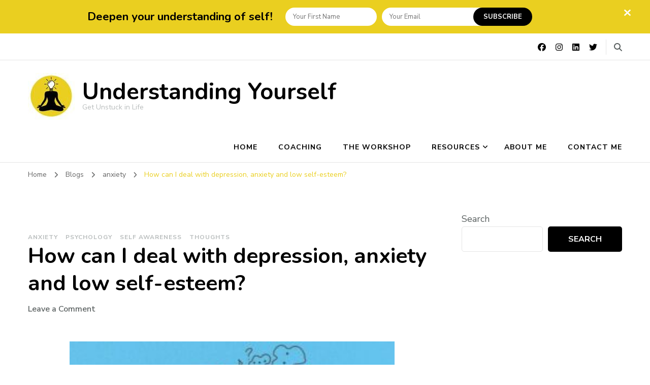

--- FILE ---
content_type: text/html; charset=UTF-8
request_url: https://understandingyourself.net/how-can-i-deal-with-depression-anxiety-and-low-self-esteem/
body_size: 20358
content:
    <!DOCTYPE html>
    <html lang="en-US">
    <head itemscope itemtype="http://schema.org/WebSite">
	    <meta charset="UTF-8">
    <meta name="viewport" content="width=device-width, initial-scale=1">
    <link rel="profile" href="https://gmpg.org/xfn/11">
    <meta name='robots' content='index, follow, max-image-preview:large, max-snippet:-1, max-video-preview:-1' />

	<!-- This site is optimized with the Yoast SEO plugin v26.5 - https://yoast.com/wordpress/plugins/seo/ -->
	<title>How can I deal with depression, anxiety and low self-esteem? - Understanding Yourself</title>
	<link rel="canonical" href="https://understandingyourself.net/how-can-i-deal-with-depression-anxiety-and-low-self-esteem/" />
	<meta property="og:locale" content="en_US" />
	<meta property="og:type" content="article" />
	<meta property="og:title" content="How can I deal with depression, anxiety and low self-esteem? - Understanding Yourself" />
	<meta property="og:description" content="Do not do anything. Relax. And just try to understand what I am trying to say below. Really try to understand. Just try to&nbsp;understand. You think you are depressed, suffering from anxiety and hence you keep getting negative thoughts: &#8220;I have low self esteem&#8221;, &#8220;I wont be able to understand it&#8221;, &#8220;I hate studying&#8221;, &#8220;I &hellip;" />
	<meta property="og:url" content="https://understandingyourself.net/how-can-i-deal-with-depression-anxiety-and-low-self-esteem/" />
	<meta property="og:site_name" content="Understanding Yourself" />
	<meta property="article:published_time" content="2021-09-13T04:45:00+00:00" />
	<meta property="article:modified_time" content="2022-01-22T18:38:38+00:00" />
	<meta property="og:image" content="https://understandingyourself.net/wp-content/uploads/2021/09/how-to-cope-with-anxiety-and-depression-722x406-1.jpg" />
	<meta property="og:image:width" content="722" />
	<meta property="og:image:height" content="406" />
	<meta property="og:image:type" content="image/jpeg" />
	<meta name="author" content="Vijayraj Kamat" />
	<meta name="twitter:card" content="summary_large_image" />
	<meta name="twitter:label1" content="Written by" />
	<meta name="twitter:data1" content="Vijayraj Kamat" />
	<meta name="twitter:label2" content="Est. reading time" />
	<meta name="twitter:data2" content="5 minutes" />
	<script type="application/ld+json" class="yoast-schema-graph">{"@context":"https://schema.org","@graph":[{"@type":"Article","@id":"https://understandingyourself.net/how-can-i-deal-with-depression-anxiety-and-low-self-esteem/#article","isPartOf":{"@id":"https://understandingyourself.net/how-can-i-deal-with-depression-anxiety-and-low-self-esteem/"},"author":{"name":"Vijayraj Kamat","@id":"https://understandingyourself.net/#/schema/person/42c35dc3beefcd9cdafce9264e229bec"},"headline":"How can I deal with depression, anxiety and low self-esteem?","datePublished":"2021-09-13T04:45:00+00:00","dateModified":"2022-01-22T18:38:38+00:00","mainEntityOfPage":{"@id":"https://understandingyourself.net/how-can-i-deal-with-depression-anxiety-and-low-self-esteem/"},"wordCount":1054,"commentCount":0,"publisher":{"@id":"https://understandingyourself.net/#organization"},"image":{"@id":"https://understandingyourself.net/how-can-i-deal-with-depression-anxiety-and-low-self-esteem/#primaryimage"},"thumbnailUrl":"https://understandingyourself.net/wp-content/uploads/2021/09/how-to-cope-with-anxiety-and-depression-722x406-1.jpg","articleSection":["anxiety","Psychology","self awareness","Thoughts"],"inLanguage":"en-US","potentialAction":[{"@type":"CommentAction","name":"Comment","target":["https://understandingyourself.net/how-can-i-deal-with-depression-anxiety-and-low-self-esteem/#respond"]}]},{"@type":"WebPage","@id":"https://understandingyourself.net/how-can-i-deal-with-depression-anxiety-and-low-self-esteem/","url":"https://understandingyourself.net/how-can-i-deal-with-depression-anxiety-and-low-self-esteem/","name":"How can I deal with depression, anxiety and low self-esteem? - Understanding Yourself","isPartOf":{"@id":"https://understandingyourself.net/#website"},"primaryImageOfPage":{"@id":"https://understandingyourself.net/how-can-i-deal-with-depression-anxiety-and-low-self-esteem/#primaryimage"},"image":{"@id":"https://understandingyourself.net/how-can-i-deal-with-depression-anxiety-and-low-self-esteem/#primaryimage"},"thumbnailUrl":"https://understandingyourself.net/wp-content/uploads/2021/09/how-to-cope-with-anxiety-and-depression-722x406-1.jpg","datePublished":"2021-09-13T04:45:00+00:00","dateModified":"2022-01-22T18:38:38+00:00","breadcrumb":{"@id":"https://understandingyourself.net/how-can-i-deal-with-depression-anxiety-and-low-self-esteem/#breadcrumb"},"inLanguage":"en-US","potentialAction":[{"@type":"ReadAction","target":["https://understandingyourself.net/how-can-i-deal-with-depression-anxiety-and-low-self-esteem/"]}]},{"@type":"ImageObject","inLanguage":"en-US","@id":"https://understandingyourself.net/how-can-i-deal-with-depression-anxiety-and-low-self-esteem/#primaryimage","url":"https://understandingyourself.net/wp-content/uploads/2021/09/how-to-cope-with-anxiety-and-depression-722x406-1.jpg","contentUrl":"https://understandingyourself.net/wp-content/uploads/2021/09/how-to-cope-with-anxiety-and-depression-722x406-1.jpg","width":722,"height":406},{"@type":"BreadcrumbList","@id":"https://understandingyourself.net/how-can-i-deal-with-depression-anxiety-and-low-self-esteem/#breadcrumb","itemListElement":[{"@type":"ListItem","position":1,"name":"Home","item":"https://understandingyourself.net/"},{"@type":"ListItem","position":2,"name":"Blogs","item":"https://understandingyourself.net/blogs/"},{"@type":"ListItem","position":3,"name":"How can I deal with depression, anxiety and low self-esteem?"}]},{"@type":"WebSite","@id":"https://understandingyourself.net/#website","url":"https://understandingyourself.net/","name":"Understanding Yourself","description":"Get Unstuck in Life","publisher":{"@id":"https://understandingyourself.net/#organization"},"potentialAction":[{"@type":"SearchAction","target":{"@type":"EntryPoint","urlTemplate":"https://understandingyourself.net/?s={search_term_string}"},"query-input":{"@type":"PropertyValueSpecification","valueRequired":true,"valueName":"search_term_string"}}],"inLanguage":"en-US"},{"@type":"Organization","@id":"https://understandingyourself.net/#organization","name":"Understanding Yourself","url":"https://understandingyourself.net/","logo":{"@type":"ImageObject","inLanguage":"en-US","@id":"https://understandingyourself.net/#/schema/logo/image/","url":"https://understandingyourself.net/wp-content/uploads/2022/01/cropped-UYS-icon.jpg","contentUrl":"https://understandingyourself.net/wp-content/uploads/2022/01/cropped-UYS-icon.jpg","width":92,"height":92,"caption":"Understanding Yourself"},"image":{"@id":"https://understandingyourself.net/#/schema/logo/image/"}},{"@type":"Person","@id":"https://understandingyourself.net/#/schema/person/42c35dc3beefcd9cdafce9264e229bec","name":"Vijayraj Kamat","image":{"@type":"ImageObject","inLanguage":"en-US","@id":"https://understandingyourself.net/#/schema/person/image/","url":"https://secure.gravatar.com/avatar/02b72bd1229b2e6a1a39c379592a10bb3149abcd3722711315141021092865dd?s=96&d=mm&r=g","contentUrl":"https://secure.gravatar.com/avatar/02b72bd1229b2e6a1a39c379592a10bb3149abcd3722711315141021092865dd?s=96&d=mm&r=g","caption":"Vijayraj Kamat"},"url":"https://understandingyourself.net/author/vijayraj/"}]}</script>
	<!-- / Yoast SEO plugin. -->


<link rel='dns-prefetch' href='//fonts.googleapis.com' />
<link rel="alternate" type="application/rss+xml" title="Understanding Yourself &raquo; Feed" href="https://understandingyourself.net/feed/" />
<link rel="alternate" type="application/rss+xml" title="Understanding Yourself &raquo; Comments Feed" href="https://understandingyourself.net/comments/feed/" />
<link rel="alternate" type="application/rss+xml" title="Understanding Yourself &raquo; How can I deal with depression, anxiety and low self-esteem? Comments Feed" href="https://understandingyourself.net/how-can-i-deal-with-depression-anxiety-and-low-self-esteem/feed/" />
<link rel="alternate" title="oEmbed (JSON)" type="application/json+oembed" href="https://understandingyourself.net/wp-json/oembed/1.0/embed?url=https%3A%2F%2Funderstandingyourself.net%2Fhow-can-i-deal-with-depression-anxiety-and-low-self-esteem%2F" />
<link rel="alternate" title="oEmbed (XML)" type="text/xml+oembed" href="https://understandingyourself.net/wp-json/oembed/1.0/embed?url=https%3A%2F%2Funderstandingyourself.net%2Fhow-can-i-deal-with-depression-anxiety-and-low-self-esteem%2F&#038;format=xml" />
<style id='wp-img-auto-sizes-contain-inline-css' type='text/css'>
img:is([sizes=auto i],[sizes^="auto," i]){contain-intrinsic-size:3000px 1500px}
/*# sourceURL=wp-img-auto-sizes-contain-inline-css */
</style>
<style id='wp-emoji-styles-inline-css' type='text/css'>

	img.wp-smiley, img.emoji {
		display: inline !important;
		border: none !important;
		box-shadow: none !important;
		height: 1em !important;
		width: 1em !important;
		margin: 0 0.07em !important;
		vertical-align: -0.1em !important;
		background: none !important;
		padding: 0 !important;
	}
/*# sourceURL=wp-emoji-styles-inline-css */
</style>
<style id='wp-block-library-inline-css' type='text/css'>
:root{--wp-block-synced-color:#7a00df;--wp-block-synced-color--rgb:122,0,223;--wp-bound-block-color:var(--wp-block-synced-color);--wp-editor-canvas-background:#ddd;--wp-admin-theme-color:#007cba;--wp-admin-theme-color--rgb:0,124,186;--wp-admin-theme-color-darker-10:#006ba1;--wp-admin-theme-color-darker-10--rgb:0,107,160.5;--wp-admin-theme-color-darker-20:#005a87;--wp-admin-theme-color-darker-20--rgb:0,90,135;--wp-admin-border-width-focus:2px}@media (min-resolution:192dpi){:root{--wp-admin-border-width-focus:1.5px}}.wp-element-button{cursor:pointer}:root .has-very-light-gray-background-color{background-color:#eee}:root .has-very-dark-gray-background-color{background-color:#313131}:root .has-very-light-gray-color{color:#eee}:root .has-very-dark-gray-color{color:#313131}:root .has-vivid-green-cyan-to-vivid-cyan-blue-gradient-background{background:linear-gradient(135deg,#00d084,#0693e3)}:root .has-purple-crush-gradient-background{background:linear-gradient(135deg,#34e2e4,#4721fb 50%,#ab1dfe)}:root .has-hazy-dawn-gradient-background{background:linear-gradient(135deg,#faaca8,#dad0ec)}:root .has-subdued-olive-gradient-background{background:linear-gradient(135deg,#fafae1,#67a671)}:root .has-atomic-cream-gradient-background{background:linear-gradient(135deg,#fdd79a,#004a59)}:root .has-nightshade-gradient-background{background:linear-gradient(135deg,#330968,#31cdcf)}:root .has-midnight-gradient-background{background:linear-gradient(135deg,#020381,#2874fc)}:root{--wp--preset--font-size--normal:16px;--wp--preset--font-size--huge:42px}.has-regular-font-size{font-size:1em}.has-larger-font-size{font-size:2.625em}.has-normal-font-size{font-size:var(--wp--preset--font-size--normal)}.has-huge-font-size{font-size:var(--wp--preset--font-size--huge)}.has-text-align-center{text-align:center}.has-text-align-left{text-align:left}.has-text-align-right{text-align:right}.has-fit-text{white-space:nowrap!important}#end-resizable-editor-section{display:none}.aligncenter{clear:both}.items-justified-left{justify-content:flex-start}.items-justified-center{justify-content:center}.items-justified-right{justify-content:flex-end}.items-justified-space-between{justify-content:space-between}.screen-reader-text{border:0;clip-path:inset(50%);height:1px;margin:-1px;overflow:hidden;padding:0;position:absolute;width:1px;word-wrap:normal!important}.screen-reader-text:focus{background-color:#ddd;clip-path:none;color:#444;display:block;font-size:1em;height:auto;left:5px;line-height:normal;padding:15px 23px 14px;text-decoration:none;top:5px;width:auto;z-index:100000}html :where(.has-border-color){border-style:solid}html :where([style*=border-top-color]){border-top-style:solid}html :where([style*=border-right-color]){border-right-style:solid}html :where([style*=border-bottom-color]){border-bottom-style:solid}html :where([style*=border-left-color]){border-left-style:solid}html :where([style*=border-width]){border-style:solid}html :where([style*=border-top-width]){border-top-style:solid}html :where([style*=border-right-width]){border-right-style:solid}html :where([style*=border-bottom-width]){border-bottom-style:solid}html :where([style*=border-left-width]){border-left-style:solid}html :where(img[class*=wp-image-]){height:auto;max-width:100%}:where(figure){margin:0 0 1em}html :where(.is-position-sticky){--wp-admin--admin-bar--position-offset:var(--wp-admin--admin-bar--height,0px)}@media screen and (max-width:600px){html :where(.is-position-sticky){--wp-admin--admin-bar--position-offset:0px}}

/*# sourceURL=wp-block-library-inline-css */
</style><style id='wp-block-search-inline-css' type='text/css'>
.wp-block-search__button{margin-left:10px;word-break:normal}.wp-block-search__button.has-icon{line-height:0}.wp-block-search__button svg{height:1.25em;min-height:24px;min-width:24px;width:1.25em;fill:currentColor;vertical-align:text-bottom}:where(.wp-block-search__button){border:1px solid #ccc;padding:6px 10px}.wp-block-search__inside-wrapper{display:flex;flex:auto;flex-wrap:nowrap;max-width:100%}.wp-block-search__label{width:100%}.wp-block-search.wp-block-search__button-only .wp-block-search__button{box-sizing:border-box;display:flex;flex-shrink:0;justify-content:center;margin-left:0;max-width:100%}.wp-block-search.wp-block-search__button-only .wp-block-search__inside-wrapper{min-width:0!important;transition-property:width}.wp-block-search.wp-block-search__button-only .wp-block-search__input{flex-basis:100%;transition-duration:.3s}.wp-block-search.wp-block-search__button-only.wp-block-search__searchfield-hidden,.wp-block-search.wp-block-search__button-only.wp-block-search__searchfield-hidden .wp-block-search__inside-wrapper{overflow:hidden}.wp-block-search.wp-block-search__button-only.wp-block-search__searchfield-hidden .wp-block-search__input{border-left-width:0!important;border-right-width:0!important;flex-basis:0;flex-grow:0;margin:0;min-width:0!important;padding-left:0!important;padding-right:0!important;width:0!important}:where(.wp-block-search__input){appearance:none;border:1px solid #949494;flex-grow:1;font-family:inherit;font-size:inherit;font-style:inherit;font-weight:inherit;letter-spacing:inherit;line-height:inherit;margin-left:0;margin-right:0;min-width:3rem;padding:8px;text-decoration:unset!important;text-transform:inherit}:where(.wp-block-search__button-inside .wp-block-search__inside-wrapper){background-color:#fff;border:1px solid #949494;box-sizing:border-box;padding:4px}:where(.wp-block-search__button-inside .wp-block-search__inside-wrapper) .wp-block-search__input{border:none;border-radius:0;padding:0 4px}:where(.wp-block-search__button-inside .wp-block-search__inside-wrapper) .wp-block-search__input:focus{outline:none}:where(.wp-block-search__button-inside .wp-block-search__inside-wrapper) :where(.wp-block-search__button){padding:4px 8px}.wp-block-search.aligncenter .wp-block-search__inside-wrapper{margin:auto}.wp-block[data-align=right] .wp-block-search.wp-block-search__button-only .wp-block-search__inside-wrapper{float:right}
/*# sourceURL=https://understandingyourself.net/wp-includes/blocks/search/style.min.css */
</style>
<style id='global-styles-inline-css' type='text/css'>
:root{--wp--preset--aspect-ratio--square: 1;--wp--preset--aspect-ratio--4-3: 4/3;--wp--preset--aspect-ratio--3-4: 3/4;--wp--preset--aspect-ratio--3-2: 3/2;--wp--preset--aspect-ratio--2-3: 2/3;--wp--preset--aspect-ratio--16-9: 16/9;--wp--preset--aspect-ratio--9-16: 9/16;--wp--preset--color--black: #000000;--wp--preset--color--cyan-bluish-gray: #abb8c3;--wp--preset--color--white: #ffffff;--wp--preset--color--pale-pink: #f78da7;--wp--preset--color--vivid-red: #cf2e2e;--wp--preset--color--luminous-vivid-orange: #ff6900;--wp--preset--color--luminous-vivid-amber: #fcb900;--wp--preset--color--light-green-cyan: #7bdcb5;--wp--preset--color--vivid-green-cyan: #00d084;--wp--preset--color--pale-cyan-blue: #8ed1fc;--wp--preset--color--vivid-cyan-blue: #0693e3;--wp--preset--color--vivid-purple: #9b51e0;--wp--preset--gradient--vivid-cyan-blue-to-vivid-purple: linear-gradient(135deg,rgb(6,147,227) 0%,rgb(155,81,224) 100%);--wp--preset--gradient--light-green-cyan-to-vivid-green-cyan: linear-gradient(135deg,rgb(122,220,180) 0%,rgb(0,208,130) 100%);--wp--preset--gradient--luminous-vivid-amber-to-luminous-vivid-orange: linear-gradient(135deg,rgb(252,185,0) 0%,rgb(255,105,0) 100%);--wp--preset--gradient--luminous-vivid-orange-to-vivid-red: linear-gradient(135deg,rgb(255,105,0) 0%,rgb(207,46,46) 100%);--wp--preset--gradient--very-light-gray-to-cyan-bluish-gray: linear-gradient(135deg,rgb(238,238,238) 0%,rgb(169,184,195) 100%);--wp--preset--gradient--cool-to-warm-spectrum: linear-gradient(135deg,rgb(74,234,220) 0%,rgb(151,120,209) 20%,rgb(207,42,186) 40%,rgb(238,44,130) 60%,rgb(251,105,98) 80%,rgb(254,248,76) 100%);--wp--preset--gradient--blush-light-purple: linear-gradient(135deg,rgb(255,206,236) 0%,rgb(152,150,240) 100%);--wp--preset--gradient--blush-bordeaux: linear-gradient(135deg,rgb(254,205,165) 0%,rgb(254,45,45) 50%,rgb(107,0,62) 100%);--wp--preset--gradient--luminous-dusk: linear-gradient(135deg,rgb(255,203,112) 0%,rgb(199,81,192) 50%,rgb(65,88,208) 100%);--wp--preset--gradient--pale-ocean: linear-gradient(135deg,rgb(255,245,203) 0%,rgb(182,227,212) 50%,rgb(51,167,181) 100%);--wp--preset--gradient--electric-grass: linear-gradient(135deg,rgb(202,248,128) 0%,rgb(113,206,126) 100%);--wp--preset--gradient--midnight: linear-gradient(135deg,rgb(2,3,129) 0%,rgb(40,116,252) 100%);--wp--preset--font-size--small: 13px;--wp--preset--font-size--medium: 20px;--wp--preset--font-size--large: 36px;--wp--preset--font-size--x-large: 42px;--wp--preset--spacing--20: 0.44rem;--wp--preset--spacing--30: 0.67rem;--wp--preset--spacing--40: 1rem;--wp--preset--spacing--50: 1.5rem;--wp--preset--spacing--60: 2.25rem;--wp--preset--spacing--70: 3.38rem;--wp--preset--spacing--80: 5.06rem;--wp--preset--shadow--natural: 6px 6px 9px rgba(0, 0, 0, 0.2);--wp--preset--shadow--deep: 12px 12px 50px rgba(0, 0, 0, 0.4);--wp--preset--shadow--sharp: 6px 6px 0px rgba(0, 0, 0, 0.2);--wp--preset--shadow--outlined: 6px 6px 0px -3px rgb(255, 255, 255), 6px 6px rgb(0, 0, 0);--wp--preset--shadow--crisp: 6px 6px 0px rgb(0, 0, 0);}:where(.is-layout-flex){gap: 0.5em;}:where(.is-layout-grid){gap: 0.5em;}body .is-layout-flex{display: flex;}.is-layout-flex{flex-wrap: wrap;align-items: center;}.is-layout-flex > :is(*, div){margin: 0;}body .is-layout-grid{display: grid;}.is-layout-grid > :is(*, div){margin: 0;}:where(.wp-block-columns.is-layout-flex){gap: 2em;}:where(.wp-block-columns.is-layout-grid){gap: 2em;}:where(.wp-block-post-template.is-layout-flex){gap: 1.25em;}:where(.wp-block-post-template.is-layout-grid){gap: 1.25em;}.has-black-color{color: var(--wp--preset--color--black) !important;}.has-cyan-bluish-gray-color{color: var(--wp--preset--color--cyan-bluish-gray) !important;}.has-white-color{color: var(--wp--preset--color--white) !important;}.has-pale-pink-color{color: var(--wp--preset--color--pale-pink) !important;}.has-vivid-red-color{color: var(--wp--preset--color--vivid-red) !important;}.has-luminous-vivid-orange-color{color: var(--wp--preset--color--luminous-vivid-orange) !important;}.has-luminous-vivid-amber-color{color: var(--wp--preset--color--luminous-vivid-amber) !important;}.has-light-green-cyan-color{color: var(--wp--preset--color--light-green-cyan) !important;}.has-vivid-green-cyan-color{color: var(--wp--preset--color--vivid-green-cyan) !important;}.has-pale-cyan-blue-color{color: var(--wp--preset--color--pale-cyan-blue) !important;}.has-vivid-cyan-blue-color{color: var(--wp--preset--color--vivid-cyan-blue) !important;}.has-vivid-purple-color{color: var(--wp--preset--color--vivid-purple) !important;}.has-black-background-color{background-color: var(--wp--preset--color--black) !important;}.has-cyan-bluish-gray-background-color{background-color: var(--wp--preset--color--cyan-bluish-gray) !important;}.has-white-background-color{background-color: var(--wp--preset--color--white) !important;}.has-pale-pink-background-color{background-color: var(--wp--preset--color--pale-pink) !important;}.has-vivid-red-background-color{background-color: var(--wp--preset--color--vivid-red) !important;}.has-luminous-vivid-orange-background-color{background-color: var(--wp--preset--color--luminous-vivid-orange) !important;}.has-luminous-vivid-amber-background-color{background-color: var(--wp--preset--color--luminous-vivid-amber) !important;}.has-light-green-cyan-background-color{background-color: var(--wp--preset--color--light-green-cyan) !important;}.has-vivid-green-cyan-background-color{background-color: var(--wp--preset--color--vivid-green-cyan) !important;}.has-pale-cyan-blue-background-color{background-color: var(--wp--preset--color--pale-cyan-blue) !important;}.has-vivid-cyan-blue-background-color{background-color: var(--wp--preset--color--vivid-cyan-blue) !important;}.has-vivid-purple-background-color{background-color: var(--wp--preset--color--vivid-purple) !important;}.has-black-border-color{border-color: var(--wp--preset--color--black) !important;}.has-cyan-bluish-gray-border-color{border-color: var(--wp--preset--color--cyan-bluish-gray) !important;}.has-white-border-color{border-color: var(--wp--preset--color--white) !important;}.has-pale-pink-border-color{border-color: var(--wp--preset--color--pale-pink) !important;}.has-vivid-red-border-color{border-color: var(--wp--preset--color--vivid-red) !important;}.has-luminous-vivid-orange-border-color{border-color: var(--wp--preset--color--luminous-vivid-orange) !important;}.has-luminous-vivid-amber-border-color{border-color: var(--wp--preset--color--luminous-vivid-amber) !important;}.has-light-green-cyan-border-color{border-color: var(--wp--preset--color--light-green-cyan) !important;}.has-vivid-green-cyan-border-color{border-color: var(--wp--preset--color--vivid-green-cyan) !important;}.has-pale-cyan-blue-border-color{border-color: var(--wp--preset--color--pale-cyan-blue) !important;}.has-vivid-cyan-blue-border-color{border-color: var(--wp--preset--color--vivid-cyan-blue) !important;}.has-vivid-purple-border-color{border-color: var(--wp--preset--color--vivid-purple) !important;}.has-vivid-cyan-blue-to-vivid-purple-gradient-background{background: var(--wp--preset--gradient--vivid-cyan-blue-to-vivid-purple) !important;}.has-light-green-cyan-to-vivid-green-cyan-gradient-background{background: var(--wp--preset--gradient--light-green-cyan-to-vivid-green-cyan) !important;}.has-luminous-vivid-amber-to-luminous-vivid-orange-gradient-background{background: var(--wp--preset--gradient--luminous-vivid-amber-to-luminous-vivid-orange) !important;}.has-luminous-vivid-orange-to-vivid-red-gradient-background{background: var(--wp--preset--gradient--luminous-vivid-orange-to-vivid-red) !important;}.has-very-light-gray-to-cyan-bluish-gray-gradient-background{background: var(--wp--preset--gradient--very-light-gray-to-cyan-bluish-gray) !important;}.has-cool-to-warm-spectrum-gradient-background{background: var(--wp--preset--gradient--cool-to-warm-spectrum) !important;}.has-blush-light-purple-gradient-background{background: var(--wp--preset--gradient--blush-light-purple) !important;}.has-blush-bordeaux-gradient-background{background: var(--wp--preset--gradient--blush-bordeaux) !important;}.has-luminous-dusk-gradient-background{background: var(--wp--preset--gradient--luminous-dusk) !important;}.has-pale-ocean-gradient-background{background: var(--wp--preset--gradient--pale-ocean) !important;}.has-electric-grass-gradient-background{background: var(--wp--preset--gradient--electric-grass) !important;}.has-midnight-gradient-background{background: var(--wp--preset--gradient--midnight) !important;}.has-small-font-size{font-size: var(--wp--preset--font-size--small) !important;}.has-medium-font-size{font-size: var(--wp--preset--font-size--medium) !important;}.has-large-font-size{font-size: var(--wp--preset--font-size--large) !important;}.has-x-large-font-size{font-size: var(--wp--preset--font-size--x-large) !important;}
/*# sourceURL=global-styles-inline-css */
</style>

<style id='classic-theme-styles-inline-css' type='text/css'>
/*! This file is auto-generated */
.wp-block-button__link{color:#fff;background-color:#32373c;border-radius:9999px;box-shadow:none;text-decoration:none;padding:calc(.667em + 2px) calc(1.333em + 2px);font-size:1.125em}.wp-block-file__button{background:#32373c;color:#fff;text-decoration:none}
/*# sourceURL=/wp-includes/css/classic-themes.min.css */
</style>
<link rel='stylesheet' id='blossomthemes-email-newsletter-css' href='https://understandingyourself.net/wp-content/plugins/blossomthemes-email-newsletter/public/css/blossomthemes-email-newsletter-public.min.css?ver=2.2.10' type='text/css' media='all' />
<link rel='stylesheet' id='blossomthemes-toolkit-css' href='https://understandingyourself.net/wp-content/plugins/blossomthemes-toolkit/public/css/blossomthemes-toolkit-public.min.css?ver=2.2.7' type='text/css' media='all' />
<link rel='stylesheet' id='contact-form-7-css' href='https://understandingyourself.net/wp-content/plugins/contact-form-7/includes/css/styles.css?ver=6.1.4' type='text/css' media='all' />
<link rel='stylesheet' id='events-manager-css' href='https://understandingyourself.net/wp-content/plugins/events-manager/includes/css/events-manager.min.css?ver=7.2.2.1' type='text/css' media='all' />
<link rel='stylesheet' id='wheeloflife-frontend-css' href='https://understandingyourself.net/wp-content/plugins/wheel-of-life/app/build/wheelsFrontendCSS.css?ver=1756293270' type='text/css' media='all' />
<link rel='stylesheet' id='toastr-css' href='https://understandingyourself.net/wp-content/plugins/wheel-of-life//assets/admin/css/toastr.min.css?ver=2.1.3' type='text/css' media='all' />
<link rel='stylesheet' id='owl-carousel-css' href='https://understandingyourself.net/wp-content/themes/blossom-coach/css/owl.carousel.min.css?ver=2.2.1' type='text/css' media='all' />
<link rel='stylesheet' id='animate-css' href='https://understandingyourself.net/wp-content/themes/blossom-coach/css/animate.min.css?ver=3.5.2' type='text/css' media='all' />
<link rel='stylesheet' id='blossom-coach-google-fonts-css' href='https://fonts.googleapis.com/css?family=Nunito+Sans%3A200%2C200italic%2C300%2C300italic%2Cregular%2Citalic%2C600%2C600italic%2C700%2C700italic%2C800%2C800italic%2C900%2C900italic%7CNunito%3A200%2C200italic%2C300%2C300italic%2Cregular%2Citalic%2C600%2C600italic%2C700%2C700italic%2C800%2C800italic%2C900%2C900italic%7CNunito%3A700' type='text/css' media='all' />
<link rel='stylesheet' id='blossom-coach-css' href='https://understandingyourself.net/wp-content/themes/blossom-coach/style.css?ver=1.3.8' type='text/css' media='all' />
<style id='blossom-coach-inline-css' type='text/css'>


    :root {
        --primary-font: Nunito Sans;
        --secondary-font: Nunito;
    }
    
    .site-title, 
    .site-title-wrap .site-title{
        font-size   : 45px;
        font-family : Nunito;
        font-weight : 700;
        font-style  : normal;
    }
    
    section#wheeloflife_section {
        background-color: #e5f3f3;
    }
/*# sourceURL=blossom-coach-inline-css */
</style>
<link rel='stylesheet' id='relevanssi-live-search-css' href='https://understandingyourself.net/wp-content/plugins/relevanssi-live-ajax-search/assets/styles/style.css?ver=2.5' type='text/css' media='all' />
<!--n2css--><!--n2js--><script type="text/javascript" id="jquery-core-js-extra">
/* <![CDATA[ */
var bten_ajax_data = {"ajaxurl":"https://understandingyourself.net/wp-admin/admin-ajax.php"};
//# sourceURL=jquery-core-js-extra
/* ]]> */
</script>
<script type="text/javascript" src="https://understandingyourself.net/wp-includes/js/jquery/jquery.min.js?ver=3.7.1" id="jquery-core-js"></script>
<script type="text/javascript" src="https://understandingyourself.net/wp-includes/js/jquery/jquery-migrate.min.js?ver=3.4.1" id="jquery-migrate-js"></script>
<script type="text/javascript" src="https://understandingyourself.net/wp-includes/js/jquery/ui/core.min.js?ver=1.13.3" id="jquery-ui-core-js"></script>
<script type="text/javascript" src="https://understandingyourself.net/wp-includes/js/jquery/ui/mouse.min.js?ver=1.13.3" id="jquery-ui-mouse-js"></script>
<script type="text/javascript" src="https://understandingyourself.net/wp-includes/js/jquery/ui/sortable.min.js?ver=1.13.3" id="jquery-ui-sortable-js"></script>
<script type="text/javascript" src="https://understandingyourself.net/wp-includes/js/jquery/ui/datepicker.min.js?ver=1.13.3" id="jquery-ui-datepicker-js"></script>
<script type="text/javascript" id="jquery-ui-datepicker-js-after">
/* <![CDATA[ */
jQuery(function(jQuery){jQuery.datepicker.setDefaults({"closeText":"Close","currentText":"Today","monthNames":["January","February","March","April","May","June","July","August","September","October","November","December"],"monthNamesShort":["Jan","Feb","Mar","Apr","May","Jun","Jul","Aug","Sep","Oct","Nov","Dec"],"nextText":"Next","prevText":"Previous","dayNames":["Sunday","Monday","Tuesday","Wednesday","Thursday","Friday","Saturday"],"dayNamesShort":["Sun","Mon","Tue","Wed","Thu","Fri","Sat"],"dayNamesMin":["S","M","T","W","T","F","S"],"dateFormat":"MM d, yy","firstDay":1,"isRTL":false});});
//# sourceURL=jquery-ui-datepicker-js-after
/* ]]> */
</script>
<script type="text/javascript" src="https://understandingyourself.net/wp-includes/js/jquery/ui/resizable.min.js?ver=1.13.3" id="jquery-ui-resizable-js"></script>
<script type="text/javascript" src="https://understandingyourself.net/wp-includes/js/jquery/ui/draggable.min.js?ver=1.13.3" id="jquery-ui-draggable-js"></script>
<script type="text/javascript" src="https://understandingyourself.net/wp-includes/js/jquery/ui/controlgroup.min.js?ver=1.13.3" id="jquery-ui-controlgroup-js"></script>
<script type="text/javascript" src="https://understandingyourself.net/wp-includes/js/jquery/ui/checkboxradio.min.js?ver=1.13.3" id="jquery-ui-checkboxradio-js"></script>
<script type="text/javascript" src="https://understandingyourself.net/wp-includes/js/jquery/ui/button.min.js?ver=1.13.3" id="jquery-ui-button-js"></script>
<script type="text/javascript" src="https://understandingyourself.net/wp-includes/js/jquery/ui/dialog.min.js?ver=1.13.3" id="jquery-ui-dialog-js"></script>
<script type="text/javascript" id="events-manager-js-extra">
/* <![CDATA[ */
var EM = {"ajaxurl":"https://understandingyourself.net/wp-admin/admin-ajax.php","locationajaxurl":"https://understandingyourself.net/wp-admin/admin-ajax.php?action=locations_search","firstDay":"1","locale":"en","dateFormat":"yy-mm-dd","ui_css":"https://understandingyourself.net/wp-content/plugins/events-manager/includes/css/jquery-ui/build.min.css","show24hours":"","is_ssl":"1","autocomplete_limit":"10","calendar":{"breakpoints":{"small":560,"medium":908,"large":false}},"phone":"","datepicker":{"format":"Y-m-d"},"search":{"breakpoints":{"small":650,"medium":850,"full":false}},"url":"https://understandingyourself.net/wp-content/plugins/events-manager","assets":{"input.em-uploader":{"js":{"em-uploader":{"url":"https://understandingyourself.net/wp-content/plugins/events-manager/includes/js/em-uploader.js?v=7.2.2.1","event":"em_uploader_ready"}}},".em-event-editor":{"js":{"event-editor":{"url":"https://understandingyourself.net/wp-content/plugins/events-manager/includes/js/events-manager-event-editor.js?v=7.2.2.1","event":"em_event_editor_ready"}},"css":{"event-editor":"https://understandingyourself.net/wp-content/plugins/events-manager/includes/css/events-manager-event-editor.min.css?v=7.2.2.1"}},".em-recurrence-sets, .em-timezone":{"js":{"luxon":{"url":"luxon/luxon.js?v=7.2.2.1","event":"em_luxon_ready"}}},".em-booking-form, #em-booking-form, .em-booking-recurring, .em-event-booking-form":{"js":{"em-bookings":{"url":"https://understandingyourself.net/wp-content/plugins/events-manager/includes/js/bookingsform.js?v=7.2.2.1","event":"em_booking_form_js_loaded"}}},"#em-opt-archetypes":{"js":{"archetypes":"https://understandingyourself.net/wp-content/plugins/events-manager/includes/js/admin-archetype-editor.js?v=7.2.2.1","archetypes_ms":"https://understandingyourself.net/wp-content/plugins/events-manager/includes/js/admin-archetypes.js?v=7.2.2.1","qs":"qs/qs.js?v=7.2.2.1"}}},"cached":"1","bookingInProgress":"Please wait while the booking is being submitted.","tickets_save":"Save Ticket","bookingajaxurl":"https://understandingyourself.net/wp-admin/admin-ajax.php","bookings_export_save":"Export Bookings","bookings_settings_save":"Save Settings","booking_delete":"Are you sure you want to delete?","booking_offset":"30","bookings":{"submit_button":{"text":{"default":"Submit Booking","free":"Submit Booking","payment":"Submit Booking - %s","processing":"Processing ..."}},"update_listener":""},"bb_full":"Sold Out","bb_book":"Book Now","bb_booking":"Booking...","bb_booked":"Booking Submitted","bb_error":"Booking Error. Try again?","bb_cancel":"Cancel","bb_canceling":"Canceling...","bb_cancelled":"Cancelled","bb_cancel_error":"Cancellation Error. Try again?","txt_search":"Search","txt_searching":"Searching...","txt_loading":"Loading..."};
//# sourceURL=events-manager-js-extra
/* ]]> */
</script>
<script type="text/javascript" src="https://understandingyourself.net/wp-content/plugins/events-manager/includes/js/events-manager.js?ver=7.2.2.1" id="events-manager-js"></script>
<link rel="https://api.w.org/" href="https://understandingyourself.net/wp-json/" /><link rel="alternate" title="JSON" type="application/json" href="https://understandingyourself.net/wp-json/wp/v2/posts/393" /><link rel="EditURI" type="application/rsd+xml" title="RSD" href="https://understandingyourself.net/xmlrpc.php?rsd" />
<meta name="generator" content="WordPress 6.9" />
<link rel='shortlink' href='https://understandingyourself.net/?p=393' />
    
    <script type="text/javascript">
        var ajaxurl = 'https://understandingyourself.net/wp-admin/admin-ajax.php';
    </script>
		<script>
			document.documentElement.className = document.documentElement.className.replace('no-js', 'js');
		</script>
				<style>
			.no-js img.lazyload {
				display: none;
			}

			figure.wp-block-image img.lazyloading {
				min-width: 150px;
			}

			.lazyload,
			.lazyloading {
				--smush-placeholder-width: 100px;
				--smush-placeholder-aspect-ratio: 1/1;
				width: var(--smush-placeholder-width) !important;
				aspect-ratio: var(--smush-placeholder-aspect-ratio) !important;
			}

						.lazyload, .lazyloading {
				opacity: 0;
			}

			.lazyloaded {
				opacity: 1;
				transition: opacity 400ms;
				transition-delay: 0ms;
			}

					</style>
		<link rel="pingback" href="https://understandingyourself.net/xmlrpc.php"><script type="application/ld+json">{
    "@context": "http://schema.org",
    "@type": "BlogPosting",
    "mainEntityOfPage": {
        "@type": "WebPage",
        "@id": "https://understandingyourself.net/how-can-i-deal-with-depression-anxiety-and-low-self-esteem/"
    },
    "headline": "How can I deal with depression, anxiety and low self-esteem?",
    "datePublished": "2021-09-13T04:45:00+0000",
    "dateModified": "2022-01-22T18:38:38+0000",
    "author": {
        "@type": "Person",
        "name": "Vijayraj Kamat"
    },
    "description": "",
    "image": {
        "@type": "ImageObject",
        "url": "https://understandingyourself.net/wp-content/uploads/2021/09/how-to-cope-with-anxiety-and-depression-722x406-1.jpg",
        "width": 722,
        "height": 406
    },
    "publisher": {
        "@type": "Organization",
        "name": "Understanding Yourself",
        "description": "Get Unstuck in Life",
        "logo": {
            "@type": "ImageObject",
            "url": "https://understandingyourself.net/wp-content/uploads/2022/01/cropped-UYS-icon-60x60.jpg",
            "width": 60,
            "height": 60
        }
    }
}</script><link rel="icon" href="https://understandingyourself.net/wp-content/uploads/2022/01/cropped-UYS-logo-3-32x32.jpg" sizes="32x32" />
<link rel="icon" href="https://understandingyourself.net/wp-content/uploads/2022/01/cropped-UYS-logo-3-192x192.jpg" sizes="192x192" />
<link rel="apple-touch-icon" href="https://understandingyourself.net/wp-content/uploads/2022/01/cropped-UYS-logo-3-180x180.jpg" />
<meta name="msapplication-TileImage" content="https://understandingyourself.net/wp-content/uploads/2022/01/cropped-UYS-logo-3-270x270.jpg" />
</head>

<body class="wp-singular post-template-default single single-post postid-393 single-format-standard wp-custom-logo wp-theme-blossom-coach style1 underline rightsidebar" itemscope itemtype="http://schema.org/WebPage">

    <div id="page" class="site"><a aria-label="skip to content" class="skip-link" href="#content">Skip to Content</a>
        <div class="sticky-t-bar">
		<div class="sticky-bar-content">
			<div class="wrapper">
								<div class="blossomthemes-email-newsletter-wrapper
								" id="boxes-14" style="background: #eacf20; color: #000000 ">

					
					<div class="text-holder" >
						<h3>Deepen your understanding of self!</h3>											</div>
					<form id="blossomthemes-email-newsletter-14" class="blossomthemes-email-newsletter-window-14">
													<input type="text" name="subscribe-fname" required="required" class="subscribe-fname-14" value="" placeholder="Your First Name">

							<input type="text" name="subscribe-email" required="required" class="subscribe-email-14" value="" placeholder="Your Email">
													<div id="loader-14" style="display: none">
							<div class="table">
								<div class="table-row">
									<div class="table-cell">
										<svg xmlns="http://www.w3.org/2000/svg" xmlns:xlink="http://www.w3.org/1999/xlink" style="margin: auto; background: none; display: block; shape-rendering: auto;" width="51px" height="51px" viewBox="0 0 100 100" preserveAspectRatio="xMidYMid"> <g transform="rotate(0 50 50)"> <rect x="47" y="24" rx="3" ry="6" width="6" height="12" fill="#453e3f"> <animate attributeName="opacity" values="1;0" keyTimes="0;1" dur="1s" begin="-0.9166666666666666s" repeatCount="indefinite"></animate> </rect> </g><g transform="rotate(30 50 50)"> <rect x="47" y="24" rx="3" ry="6" width="6" height="12" fill="#453e3f"> <animate attributeName="opacity" values="1;0" keyTimes="0;1" dur="1s" begin="-0.8333333333333334s" repeatCount="indefinite"></animate> </rect> </g><g transform="rotate(60 50 50)"> <rect x="47" y="24" rx="3" ry="6" width="6" height="12" fill="#453e3f"> <animate attributeName="opacity" values="1;0" keyTimes="0;1" dur="1s" begin="-0.75s" repeatCount="indefinite"></animate> </rect> </g><g transform="rotate(90 50 50)"> <rect x="47" y="24" rx="3" ry="6" width="6" height="12" fill="#453e3f"> <animate attributeName="opacity" values="1;0" keyTimes="0;1" dur="1s" begin="-0.6666666666666666s" repeatCount="indefinite"></animate> </rect> </g><g transform="rotate(120 50 50)"> <rect x="47" y="24" rx="3" ry="6" width="6" height="12" fill="#453e3f"> <animate attributeName="opacity" values="1;0" keyTimes="0;1" dur="1s" begin="-0.5833333333333334s" repeatCount="indefinite"></animate> </rect> </g><g transform="rotate(150 50 50)"> <rect x="47" y="24" rx="3" ry="6" width="6" height="12" fill="#453e3f"> <animate attributeName="opacity" values="1;0" keyTimes="0;1" dur="1s" begin="-0.5s" repeatCount="indefinite"></animate> </rect> </g><g transform="rotate(180 50 50)"> <rect x="47" y="24" rx="3" ry="6" width="6" height="12" fill="#453e3f"> <animate attributeName="opacity" values="1;0" keyTimes="0;1" dur="1s" begin="-0.4166666666666667s" repeatCount="indefinite"></animate> </rect> </g><g transform="rotate(210 50 50)"> <rect x="47" y="24" rx="3" ry="6" width="6" height="12" fill="#453e3f"> <animate attributeName="opacity" values="1;0" keyTimes="0;1" dur="1s" begin="-0.3333333333333333s" repeatCount="indefinite"></animate> </rect> </g><g transform="rotate(240 50 50)"> <rect x="47" y="24" rx="3" ry="6" width="6" height="12" fill="#453e3f"> <animate attributeName="opacity" values="1;0" keyTimes="0;1" dur="1s" begin="-0.25s" repeatCount="indefinite"></animate> </rect> </g><g transform="rotate(270 50 50)"> <rect x="47" y="24" rx="3" ry="6" width="6" height="12" fill="#453e3f"> <animate attributeName="opacity" values="1;0" keyTimes="0;1" dur="1s" begin="-0.16666666666666666s" repeatCount="indefinite"></animate> </rect> </g><g transform="rotate(300 50 50)"> <rect x="47" y="24" rx="3" ry="6" width="6" height="12" fill="#453e3f"> <animate attributeName="opacity" values="1;0" keyTimes="0;1" dur="1s" begin="-0.08333333333333333s" repeatCount="indefinite"></animate> </rect> </g><g transform="rotate(330 50 50)"> <rect x="47" y="24" rx="3" ry="6" width="6" height="12" fill="#453e3f"> <animate attributeName="opacity" values="1;0" keyTimes="0;1" dur="1s" begin="0s" repeatCount="indefinite"></animate> </rect> </g> <!-- [ldio] generated by https://loading.io/ --></svg>
									</div>
								</div>
							</div>
						</div>
						<input type="submit" name="subscribe-submit" class="subscribe-submit-14" value="Subscribe">
						<input type="hidden" id="bten_subscription_nonce_14" name="bten_subscription_nonce_14" value="97bdc1c0d9" /><input type="hidden" name="_wp_http_referer" value="/how-can-i-deal-with-depression-anxiety-and-low-self-esteem/" />					</form>

					
					<div class="bten-response" id="bten-response-14"><span></span></div>
					<div id="mask-14"></div>
				</div>
				<style>#mask-14{position:fixed;width:100%;height:100%;left:0;top:0;z-index:9000;background-color:#000;display:none}#boxes-14 #dialog{width:750px;height:300px;padding:10px;background-color:#fff;font-family:"Segoe UI Light",sans-serif;font-size:15pt}#loader-14{position:absolute;top:27%;left:0;width:100%;height:80%;text-align:center;font-size:50px}#loader-14 .table{display:table;width:100%;height:100%}#loader-14 .table-row{display:table-row}#loader-14 .table-cell{display:table-cell;vertical-align:middle}</style><script>jQuery(function(){jQuery(document).on("submit","form#blossomthemes-email-newsletter-14",function(e){e.preventDefault();jQuery(".subscribe-submit-14").attr("disabled","disabled");var email=jQuery(".subscribe-email-14").val();var fname=jQuery(".subscribe-fname-14").val();var confirmation=jQuery(".subscribe-confirmation-14").val();var sid=14;var nonce=jQuery("#bten_subscription_nonce_14").val();jQuery.ajax({type:"post",dataType:"json",url:bten_ajax_data.ajaxurl,data:{action:"subscription_response",email:email,fname:fname,sid:sid,confirmation:confirmation,nonce:nonce},beforeSend:function(){jQuery("#loader-14").fadeIn(500)},success:function(response){jQuery(".subscribe-submit-14").attr("disabled","disabled");if(response.type==="success"){jQuery("#bten-response-14 span").html(response.message);jQuery("#bten-response-14").fadeIn("slow").delay("3000").fadeOut("3000",function(){jQuery(".subscribe-submit-14").removeAttr("disabled","disabled");jQuery("form#blossomthemes-email-newsletter-14").find("input[type=text]").val("");jQuery("form#blossomthemes-email-newsletter-14").find("input[type=checkbox]").prop("checked",!1)})}else{jQuery("#bten-response-14 span").html(response.message);jQuery("#bten-response-14").fadeIn("slow").delay("3000").fadeOut("3000",function(){jQuery(".subscribe-submit-14").removeAttr("disabled","disabled");jQuery("form#blossomthemes-email-newsletter-14").find("input[type=text]").val("");jQuery("form#blossomthemes-email-newsletter-14").find("input[type=checkbox]").prop("checked",!1)})}},complete:function(){jQuery("#loader-14").fadeOut(500)}})})});</script>			</div>
		</div>
        <button aria-label="sticky bar close" class="close"></button>
	</div>
        <header id="masthead" class="site-header" itemscope itemtype="http://schema.org/WPHeader">		
		        <div class="header-t">
			<div class="wrapper">
			<div class="top-right"><div class="header-social">    <ul class="social-icons">
    	            <li><a href="https://www.facebook.com/vijayraj.kamat" target="_blank" rel="nofollow"><i class="fab fa-facebook"></i></a></li>    	   
                        <li><a href="https://instagram.com/vijayrajkamat" target="_blank" rel="nofollow"><i class="fab fa-instagram"></i></a></li>    	   
                        <li><a href="https://www.linkedin.com/in/vijayrajkamat/" target="_blank" rel="nofollow"><i class="fab fa-linkedin"></i></a></li>    	   
                        <li><a href="https://twitter.com/vijayrajkamat" target="_blank" rel="nofollow"><i class="fab fa-twitter"></i></a></li>    	   
            	</ul>
        </div><!-- .header-social --><div class="header-search">
                        <button aria-label="search form toggle" data-toggle-target=".search-modal" data-toggle-body-class="showing-search-modal" data-set-focus=".search-modal .search-field" aria-expanded="false"><i class="fa fa-search"></i></button>
                        <div class="header-search-form search-modal cover-modal" data-modal-target-string=".search-modal">
                        <div class="header-search-inner-wrap"><form role="search" method="get" class="search-form" action="https://understandingyourself.net/">
                <label class="screen-reader-text">Looking for Something?</label>
                <input type="search" class="search-field" placeholder="Enter Keywords&hellip;" value="" name="s" data-rlvlive="true" data-rlvparentel="#rlvlive_1" data-rlvconfig="default" />
                <label for="submit-field">
                    <span><i class="fa fa-search"></i></span>
                    <input type="submit" id="submit-field" class="search-submit" value="Search" />
                </label>
            <span class="relevanssi-live-search-instructions">When autocomplete results are available use up and down arrows to review and enter to go to the desired page. Touch device users, explore by touch or with swipe gestures.</span><div id="rlvlive_1"></div></form><button aria-label="search form close" class="close" data-toggle-target=".search-modal" data-toggle-body-class="showing-search-modal" data-set-focus=".search-modal .search-field" aria-expanded="false"></button></div></div></div><!-- .header-seearch --></div><!-- .top-right -->			</div><!-- .wrapper -->            				 
		</div><!-- .header-t -->
                
        <div class="main-header">
			<div class="wrapper">
                    				<div class="site-branding icon-text" itemscope itemtype="http://schema.org/Organization">
                        <div class="site-logo"><a href="https://understandingyourself.net/" class="custom-logo-link" rel="home"><img width="92" height="92" data-src="https://understandingyourself.net/wp-content/uploads/2022/01/cropped-UYS-icon.jpg" class="custom-logo lazyload" alt="Understanding Yourself" decoding="async" data-srcset="https://understandingyourself.net/wp-content/uploads/2022/01/cropped-UYS-icon.jpg 92w, https://understandingyourself.net/wp-content/uploads/2022/01/cropped-UYS-icon-60x60.jpg 60w" data-sizes="(max-width: 92px) 100vw, 92px" src="[data-uri]" style="--smush-placeholder-width: 92px; --smush-placeholder-aspect-ratio: 92/92;" /></a></div><!-- .site-logo -->                        <div class="site-title-wrap">                                <p class="site-title" itemprop="name"><a href="https://understandingyourself.net/" rel="home" itemprop="url">Understanding Yourself</a></p>
                                                            <p class="site-description">Get Unstuck in Life</p>
                            </div>                    </div><!-- .site-branding -->
                				<div class="menu-wrap">
					<nav id="site-navigation" class="main-navigation" itemscope itemtype="http://schema.org/SiteNavigationElement">
                        <button type="button" class="toggle-button" data-toggle-target=".main-menu-modal" data-toggle-body-class="showing-main-menu-modal" aria-expanded="false" data-set-focus=".close-main-nav-toggle" aria-label="Mobile Navigation">
                            <span class="toggle-bar"></span>
                            <span class="toggle-bar"></span>
                            <span class="toggle-bar"></span>
                        </button>
                        <div class="primary-menu-list main-menu-modal cover-modal" data-modal-target-string=".main-menu-modal">
                            <button class="close close-main-nav-toggle" data-toggle-target=".main-menu-modal" data-toggle-body-class="showing-main-menu-modal" aria-expanded="false" data-set-focus=".main-menu-modal" aria-label="Mobile Navigation"><span></span></button>
                            <div class="mobile-menu" aria-label="Mobile">
                                <div class="menu-main-menu-container"><ul id="primary-menu" class="menu main-menu-modal"><li id="menu-item-30" class="menu-item menu-item-type-post_type menu-item-object-page menu-item-home menu-item-30"><a href="https://understandingyourself.net/">Home</a></li>
<li id="menu-item-254" class="menu-item menu-item-type-post_type menu-item-object-page menu-item-254"><a href="https://understandingyourself.net/coaching/">Coaching</a></li>
<li id="menu-item-253" class="menu-item menu-item-type-post_type menu-item-object-page menu-item-253"><a href="https://understandingyourself.net/the-workshop/">The Workshop</a></li>
<li id="menu-item-602" class="menu-item menu-item-type-post_type menu-item-object-page menu-item-has-children menu-item-602"><a href="https://understandingyourself.net/books/">Resources</a>
<ul class="sub-menu">
	<li id="menu-item-681" class="menu-item menu-item-type-custom menu-item-object-custom menu-item-681"><a href="https://understandingyourself.net/index.php/books#books">Books</a></li>
	<li id="menu-item-682" class="menu-item menu-item-type-custom menu-item-object-custom menu-item-682"><a href="https://understandingyourself.net/index.php/books#tedxtalks">TEDx Talks</a></li>
	<li id="menu-item-683" class="menu-item menu-item-type-custom menu-item-object-custom menu-item-683"><a href="https://understandingyourself.net/index.php/books#articles">Articles</a></li>
</ul>
</li>
<li id="menu-item-32" class="menu-item menu-item-type-post_type menu-item-object-page menu-item-32"><a href="https://understandingyourself.net/about-me/">About me</a></li>
<li id="menu-item-680" class="menu-item menu-item-type-post_type menu-item-object-page menu-item-680"><a href="https://understandingyourself.net/sample-page/">Contact me</a></li>
</ul></div>                            </div>
                        </div>
                    </nav><!-- #site-navigation -->					
                    				</div><!-- .menu-wrap -->
			</div><!-- .wrapper -->
		</div><!-- .main-header -->				
	</header><!-- .site-header -->
    <div class="breadcrumb-wrapper"><div class="wrapper">
                <div id="crumbs" itemscope itemtype="http://schema.org/BreadcrumbList"> 
                    <span itemprop="itemListElement" itemscope itemtype="http://schema.org/ListItem">
                        <a itemprop="item" href="https://understandingyourself.net"><span itemprop="name">Home</span></a>
                        <meta itemprop="position" content="1" />
                        <span class="separator"><i class="fa fa-angle-right"></i></span>
                    </span> <span itemprop="itemListElement" itemscope itemtype="http://schema.org/ListItem"><a href="https://understandingyourself.net/blogs/" itemprop="item"><span itemprop="name">Blogs </span></a><meta itemprop="position" content="2" /><span class="separator"><i class="fa fa-angle-right"></i></span></span>  <span itemprop="itemListElement" itemscope itemtype="http://schema.org/ListItem"><a itemprop="item" href="https://understandingyourself.net/category/anxiety/"><span itemprop="name">anxiety </span></a><meta itemprop="position" content="3" /><span class="separator"><i class="fa fa-angle-right"></i></span></span> <span class="current" itemprop="itemListElement" itemscope itemtype="http://schema.org/ListItem"><a itemprop="item" href="https://understandingyourself.net/how-can-i-deal-with-depression-anxiety-and-low-self-esteem/"><span itemprop="name">How can I deal with depression, anxiety and low self-esteem?</span></a><meta itemprop="position" content="4" /></span></div></div></div><!-- .breadcrumb-wrapper -->        <div id="content" class="site-content">        
                        <div class="wrapper">
            
	<div id="primary" class="content-area">
		<main id="main" class="site-main">

		
<article id="post-393" class="post-393 post type-post status-publish format-standard has-post-thumbnail hentry category-anxiety category-psychology category-self-awareness category-thoughts">
	    <figure class="post-thumbnail"></figure>    </figure><!-- .post-thumbnail -->
        <header class="entry-header">
		<div class="category" itemprop="about"><a href="https://understandingyourself.net/category/anxiety/" rel="category tag">anxiety</a> <a href="https://understandingyourself.net/category/psychology/" rel="category tag">Psychology</a> <a href="https://understandingyourself.net/category/self-awareness/" rel="category tag">self awareness</a> <a href="https://understandingyourself.net/category/thoughts/" rel="category tag">Thoughts</a></div><h1 class="entry-title">How can I deal with depression, anxiety and low self-esteem?</h1><div class="entry-meta"><span class="post-comment"><a href="https://understandingyourself.net/how-can-i-deal-with-depression-anxiety-and-low-self-esteem/#respond">Leave a Comment<span class="screen-reader-text"> on How can I deal with depression, anxiety and low self-esteem?</span></a></span></div>	</header>         
        <div class="entry-content" itemprop="text">
		</p>
<div style="clear: both; text-align: center;"><a href="https://understandingyourself.net/wp-content/uploads/2021/09/how-to-cope-with-anxiety-and-depression-722x406-1.jpg" style="margin-left: 1em; margin-right: 1em;"><img fetchpriority="high" decoding="async" border="0" data-original-height="406" data-original-width="722" height="360" src="https://understandingyourself.net/wp-content/uploads/2021/09/how-to-cope-with-anxiety-and-depression-722x406-1-300x169.jpg" width="640" /></a></div>
<p><span face="-apple-system, system-ui, BlinkMacSystemFont, &quot;Segoe UI&quot;, Roboto, Oxygen-Sans, Ubuntu, Cantarell, &quot;Helvetica Neue&quot;, sans-serif" style="background-attachment: initial; background-clip: initial; background-image: none; background-origin: initial; background-position: initial; background-repeat: initial; background-size: initial; color: #282829; font-size: 15px;"><br /></span></p>
<p><span face="-apple-system, system-ui, BlinkMacSystemFont, &quot;Segoe UI&quot;, Roboto, Oxygen-Sans, Ubuntu, Cantarell, &quot;Helvetica Neue&quot;, sans-serif" style="background-attachment: initial; background-clip: initial; background-image: none; background-origin: initial; background-position: initial; background-repeat: initial; background-size: initial; color: #282829; font-size: 15px;">Do not do anything. Relax. And just try to understand what I am trying to say below. Really try to understand. Just try to&nbsp;</span><span face="-apple-system, system-ui, BlinkMacSystemFont, &quot;Segoe UI&quot;, Roboto, Oxygen-Sans, Ubuntu, Cantarell, &quot;Helvetica Neue&quot;, sans-serif" style="background-attachment: initial; background-clip: initial; background-image: none; background-origin: initial; background-position: initial; background-repeat: initial; background-size: initial; color: #282829; font-size: 15px; font-weight: bold;">understand</span><span face="-apple-system, system-ui, BlinkMacSystemFont, &quot;Segoe UI&quot;, Roboto, Oxygen-Sans, Ubuntu, Cantarell, &quot;Helvetica Neue&quot;, sans-serif" style="background-attachment: initial; background-clip: initial; background-image: none; background-origin: initial; background-position: initial; background-repeat: initial; background-size: initial; color: #282829; font-size: 15px;">.</span></p>
<p style="background-color: white; box-sizing: border-box; color: #282829; direction: ltr; font-family: -apple-system, system-ui, BlinkMacSystemFont, &quot;Segoe UI&quot;, Roboto, Oxygen-Sans, Ubuntu, Cantarell, &quot;Helvetica Neue&quot;, sans-serif; font-size: 15px; margin: 0px 0px 1em; overflow-wrap: anywhere; padding: 0px; word-break: break-word;"><span style="background: none;">You think you are depressed, suffering from anxiety and hence you keep getting negative thoughts: &#8220;I have low self esteem&#8221;, &#8220;I wont be able to understand it&#8221;, &#8220;I hate studying&#8221;, &#8220;I do not have inner piece&#8221; Right?</span></p>
<p style="background-color: white; box-sizing: border-box; color: #282829; direction: ltr; font-family: -apple-system, system-ui, BlinkMacSystemFont, &quot;Segoe UI&quot;, Roboto, Oxygen-Sans, Ubuntu, Cantarell, &quot;Helvetica Neue&quot;, sans-serif; font-size: 15px; margin: 0px 0px 1em; overflow-wrap: anywhere; padding: 0px; word-break: break-word;"><span style="background: none;">OK, let me say that again&#8230;<br />You first&nbsp;</span><span style="background: none; font-weight: bold;">think</span><span style="background: none;">&nbsp;you are &#8216;depressed&#8217;, &#8216;suffering from anxiety&#8217;&#8230;. and &#8216;&#8230;hence you keep getting negative thoughts&#8217;. So when those negative thoughts increase&#8230;like &#8220;I have low self esteem&#8221;, &#8220;I wont be able to understand it&#8221;, &#8220;I hate studying&#8221;, &#8220;I do not have inner peace&#8221; you &#8216;permit&#8217; them to hang around. Because they are &#8216;justified&#8217;&#8230;.you are depressed after all &#8220;So no wonder such thoughts will come..!!!&#8221;</span></p>
<p style="background-color: white; box-sizing: border-box; color: #282829; direction: ltr; font-family: -apple-system, system-ui, BlinkMacSystemFont, &quot;Segoe UI&quot;, Roboto, Oxygen-Sans, Ubuntu, Cantarell, &quot;Helvetica Neue&quot;, sans-serif; font-size: 15px; margin: 0px 0px 1em; overflow-wrap: anywhere; padding: 0px; word-break: break-word;"><span style="background: none;">This is not a &#8216;mistake&#8217; you are committing. This is what&#8217;s happening. That&#8217;s how the process works.</span></p>
<p style="background-color: white; box-sizing: border-box; color: #282829; direction: ltr; font-family: -apple-system, system-ui, BlinkMacSystemFont, &quot;Segoe UI&quot;, Roboto, Oxygen-Sans, Ubuntu, Cantarell, &quot;Helvetica Neue&quot;, sans-serif; font-size: 15px; margin: 0px 0px 1em; overflow-wrap: anywhere; padding: 0px; word-break: break-word;"><span style="background: none;">Negative thoughts come, often without any rhyme or reason. Most often we ignore them like we would ignore street noise while speaking on the phone. But at one point,&nbsp;</span><span style="background: none; font-weight: bold;">we decide to dwell on them</span><span style="background: none;">.&nbsp;</span><span style="background: none; font-style: italic;">We pay attention to them</span><span style="background: none;">. Give them our energy. They gain power. Then we also decide that&nbsp;</span><span style="background: none; font-weight: bold;">this must be a permanent &#8220;condition&#8221;</span><span style="background: none;">. If you are well read, then you might even give it a name like &#8216;depression&#8217; and a cause like &#8216;low self esteem&#8217;.</span></p>
<p style="background-color: white; box-sizing: border-box; color: #282829; direction: ltr; font-family: -apple-system, system-ui, BlinkMacSystemFont, &quot;Segoe UI&quot;, Roboto, Oxygen-Sans, Ubuntu, Cantarell, &quot;Helvetica Neue&quot;, sans-serif; font-size: 15px; margin: 0px 0px 1em; overflow-wrap: anywhere; padding: 0px; word-break: break-word;"><span style="background: none;">We assume that we feel and then think. But here&#8217;s the surprise. It&#8217;s the other way round. We feel our thinking. Two people see the same person and get different feelings. Because their thoughts about that person, or that circumstance are different. Maybe the thoughts come unconsciously. But they do come..and then we feel.</span></p>
<blockquote style="background-color: white; border-color: transparent; border-width: 0px; box-sizing: border-box; color: #636466; font-family: -apple-system, system-ui, BlinkMacSystemFont, &quot;Segoe UI&quot;, Roboto, Oxygen-Sans, Ubuntu, Cantarell, &quot;Helvetica Neue&quot;, sans-serif; font-size: 15px; margin: 0px 0px 1em; padding-left: 1em; position: relative;">
<p style="box-sizing: border-box; direction: ltr; margin: 0px 0px 1em; overflow-wrap: anywhere; padding: 0px; word-break: break-word;"><span style="background: none; font-weight: bold;">We are not feeling other people or circumstances. We are feeling our&nbsp;</span><span style="background: none; font-style: italic; font-weight: bold;">thoughts</span><span style="background: none; font-weight: bold;">&nbsp;about those people or circumstances.</span></p>
<div style="background-color: currentcolor; border-radius: 1000px; bottom: 0px; box-sizing: border-box; left: 0px; opacity: 0.3; position: absolute; top: 0px; width: 3px;" width="3"></div>
</blockquote>
<p style="background-color: white; box-sizing: border-box; color: #282829; direction: ltr; font-family: -apple-system, system-ui, BlinkMacSystemFont, &quot;Segoe UI&quot;, Roboto, Oxygen-Sans, Ubuntu, Cantarell, &quot;Helvetica Neue&quot;, sans-serif; font-size: 15px; margin: 0px 0px 1em; overflow-wrap: anywhere; padding: 0px; word-break: break-word;"><span style="background: none;">Let the line above sink in. It&#8217;s not a theory. It&#8217;s the truth.</span></p>
<p style="background-color: white; box-sizing: border-box; color: #282829; direction: ltr; font-family: -apple-system, system-ui, BlinkMacSystemFont, &quot;Segoe UI&quot;, Roboto, Oxygen-Sans, Ubuntu, Cantarell, &quot;Helvetica Neue&quot;, sans-serif; font-size: 15px; margin: 0px 0px 1em; overflow-wrap: anywhere; padding: 0px; word-break: break-word;"><span style="background: none;">Now why are the thoughts different? Why do they become negative? Why positive? Who knows? Even if you do know (&#8220;&#8230;when you were 4 years old, your Mom said &#8230;.which left a trauma on you&#8230;due to which you started doing &#8230;in school&#8230;which was then reinforced and became part of your conditioning&#8230;.&#8221;) what&#8217;s the use? You will find the SOURCE of your negative thoughts and might feel &#8216;justified&#8217;&#8230;but that will not make the thought go away. Plus there is no ONE way how the negative or positive thoughts come &#8211; which you will then &#8220;control&#8221;</span></p>
<p style="background-color: white; box-sizing: border-box; color: #282829; direction: ltr; font-family: -apple-system, system-ui, BlinkMacSystemFont, &quot;Segoe UI&quot;, Roboto, Oxygen-Sans, Ubuntu, Cantarell, &quot;Helvetica Neue&quot;, sans-serif; font-size: 15px; margin: 0px 0px 1em; overflow-wrap: anywhere; padding: 0px; word-break: break-word;"><span style="background: none;">They keep arising like a radio playing in the background. You cannot decide which songs will play.&nbsp;</span><span style="background: none; font-weight: bold;">But you do decide which songs to pay attention to</span><span style="background: none;">.</span></p>
<p style="background-color: white; box-sizing: border-box; color: #282829; direction: ltr; font-family: -apple-system, system-ui, BlinkMacSystemFont, &quot;Segoe UI&quot;, Roboto, Oxygen-Sans, Ubuntu, Cantarell, &quot;Helvetica Neue&quot;, sans-serif; font-size: 15px; margin: 0px 0px 1em; overflow-wrap: anywhere; padding: 0px; word-break: break-word;"><span style="background: none;">Sometimes the song is really irritating and nasty. Just cannot get it out of your head. But you do not diagnose yourself with a condition like &#8220;songression&#8221; and decide to listen to other songs etc. If you do that, the more you try, more the song will stick. We intuitively understand that. So we simply ignore the song, hard though it may be. We refuse to give them more energy. We know that&#8217;s the only way. We know that&#8217;s the natural way.</span></p>
<blockquote style="background-color: white; border-color: transparent; border-width: 0px; box-sizing: border-box; color: #636466; font-family: -apple-system, system-ui, BlinkMacSystemFont, &quot;Segoe UI&quot;, Roboto, Oxygen-Sans, Ubuntu, Cantarell, &quot;Helvetica Neue&quot;, sans-serif; font-size: 15px; margin: 0px 0px 1em; padding-left: 1em; position: relative;">
<p style="box-sizing: border-box; direction: ltr; margin: 0px 0px 1em; overflow-wrap: anywhere; padding: 0px; word-break: break-word;"><span style="background: none; font-weight: bold;">So we cannot control which thoughts will arise. But we control which thoughts we choose to DWELL on.</span></p>
<div style="background-color: currentcolor; border-radius: 1000px; bottom: 0px; box-sizing: border-box; left: 0px; opacity: 0.3; position: absolute; top: 0px; width: 3px;" width="3"></div>
</blockquote>
<p style="background-color: white; box-sizing: border-box; color: #282829; direction: ltr; font-family: -apple-system, system-ui, BlinkMacSystemFont, &quot;Segoe UI&quot;, Roboto, Oxygen-Sans, Ubuntu, Cantarell, &quot;Helvetica Neue&quot;, sans-serif; font-size: 15px; margin: 0px 0px 1em; overflow-wrap: anywhere; padding: 0px; word-break: break-word;"><span style="background: none;">And then we will get the equivalent feelings. You dwell longer&#8230;feelings stay longer. Then you think the feelings are real. No they are simply the result of the&nbsp;</span><span style="background: none; font-style: italic;">thoughts you&nbsp;</span><span style="background: none; font-style: italic; font-weight: bold;">chose</span><span style="background: none; font-style: italic;">&nbsp;to dwell on</span><span style="background: none;">.</span></p>
<p style="background-color: white; box-sizing: border-box; color: #282829; direction: ltr; font-family: -apple-system, system-ui, BlinkMacSystemFont, &quot;Segoe UI&quot;, Roboto, Oxygen-Sans, Ubuntu, Cantarell, &quot;Helvetica Neue&quot;, sans-serif; font-size: 15px; margin: 0px 0px 1em; overflow-wrap: anywhere; padding: 0px; word-break: break-word;"><span style="background: none;">Now you might think that this is all a load of BS. So tomorrow when you will again get some unwanted, useless, undesired, negative thoughts, you might choose to dwell on them. Cool!</span></p>
<p style="background-color: white; box-sizing: border-box; color: #282829; direction: ltr; font-family: -apple-system, system-ui, BlinkMacSystemFont, &quot;Segoe UI&quot;, Roboto, Oxygen-Sans, Ubuntu, Cantarell, &quot;Helvetica Neue&quot;, sans-serif; font-size: 15px; margin: 0px 0px 1em; overflow-wrap: anywhere; padding: 0px; word-break: break-word;"><span style="background: none;">You might think that &#8216;ignoring&#8217; will work only for &#8216;trivial&#8217; cases, and that your&#8217;s is a very serious case. That these thoughts&nbsp;</span><span style="background: none; font-style: italic;">cannot</span><span style="background: none;">&nbsp;be ignored. So you will dwell on them. Cool!</span></p>
<p style="background-color: white; box-sizing: border-box; color: #282829; direction: ltr; font-family: -apple-system, system-ui, BlinkMacSystemFont, &quot;Segoe UI&quot;, Roboto, Oxygen-Sans, Ubuntu, Cantarell, &quot;Helvetica Neue&quot;, sans-serif; font-size: 15px; margin: 0px 0px 1em; overflow-wrap: anywhere; padding: 0px; word-break: break-word;"><span style="background: none;">Or you might choose to ignore them. Cool!</span></p>
<p style="background-color: white; box-sizing: border-box; color: #282829; direction: ltr; font-family: -apple-system, system-ui, BlinkMacSystemFont, &quot;Segoe UI&quot;, Roboto, Oxygen-Sans, Ubuntu, Cantarell, &quot;Helvetica Neue&quot;, sans-serif; font-size: 15px; margin: 0px 0px 1em; overflow-wrap: anywhere; padding: 0px; word-break: break-word;"><span style="background: none;">Or you might want to visit a psychiatrist and pop some pills and&nbsp;</span><span style="background: none; font-style: italic;">then</span><span style="background: none;">&nbsp;choose to ignore them, because you think &#8216;now you&nbsp;</span><span style="background: none; font-style: italic;">can</span><span style="background: none;">&nbsp;ignore them&#8217;</span></p>
<p style="background-color: white; box-sizing: border-box; color: #282829; direction: ltr; font-family: -apple-system, system-ui, BlinkMacSystemFont, &quot;Segoe UI&quot;, Roboto, Oxygen-Sans, Ubuntu, Cantarell, &quot;Helvetica Neue&quot;, sans-serif; font-size: 15px; margin: 0px 0px 1em; overflow-wrap: anywhere; padding: 0px; word-break: break-word;"><span style="background: none;">Or you might want to undergo some therapy&#8230;and then &#8216;think&#8217; that that &#8216;they are losing power&#8217; and hence you &#8216;can now ignore them&#8217; and&nbsp;</span><span style="background: none; font-style: italic;">then</span><span style="background: none;">&nbsp;choose to ignore them.</span></p>
<p style="background-color: white; box-sizing: border-box; color: #282829; direction: ltr; font-family: -apple-system, system-ui, BlinkMacSystemFont, &quot;Segoe UI&quot;, Roboto, Oxygen-Sans, Ubuntu, Cantarell, &quot;Helvetica Neue&quot;, sans-serif; font-size: 15px; margin: 0px 0px 1em; overflow-wrap: anywhere; padding: 0px; word-break: break-word;"><span style="background: none;">Whatever your diagnosis or &#8216;solution&#8217; is, the cure will be when the thoughts some come&#8230;</span><span style="background: none; font-style: italic;">and you choose to ignore them.</span></p>
<p style="background-color: white; box-sizing: border-box; color: #282829; direction: ltr; font-family: -apple-system, system-ui, BlinkMacSystemFont, &quot;Segoe UI&quot;, Roboto, Oxygen-Sans, Ubuntu, Cantarell, &quot;Helvetica Neue&quot;, sans-serif; font-size: 15px; margin: 0px 0px 1em; overflow-wrap: anywhere; padding: 0px; word-break: break-word;"><span style="background: none;">See that you are not dealing with &#8216;depression&#8217;. You are simply always dealing with &#8216;thoughts&#8217; that are depressing&#8230;RIGHT NOW. From moment to moment. And&nbsp;</span><span style="background: none; font-style: italic;">continuously</span><span style="background: none;">&nbsp;making the choice&#8230; RIGHT NOW&#8230;.to dwell on them&#8230;from moment to moment.</span></p>
<blockquote style="background-color: white; border-color: transparent; border-width: 0px; box-sizing: border-box; color: #636466; font-family: -apple-system, system-ui, BlinkMacSystemFont, &quot;Segoe UI&quot;, Roboto, Oxygen-Sans, Ubuntu, Cantarell, &quot;Helvetica Neue&quot;, sans-serif; font-size: 15px; margin: 0px 0px 1em; padding-left: 1em; position: relative;">
<p style="box-sizing: border-box; direction: ltr; margin: 0px 0px 1em; overflow-wrap: anywhere; padding: 0px; word-break: break-word;"><span style="background: none;">Next time they come, you always have the freedom to ask: &#8220;Do I want to dwell on them?&#8221;</span></p>
<div style="background-color: currentcolor; border-radius: 1000px; bottom: 0px; box-sizing: border-box; left: 0px; opacity: 0.3; position: absolute; top: 0px; width: 3px;" width="3"></div>
</blockquote>
<p style="background-color: white; box-sizing: border-box; color: #282829; direction: ltr; font-family: -apple-system, system-ui, BlinkMacSystemFont, &quot;Segoe UI&quot;, Roboto, Oxygen-Sans, Ubuntu, Cantarell, &quot;Helvetica Neue&quot;, sans-serif; font-size: 15px; margin: 0px 0px 1em; overflow-wrap: anywhere; padding: 0px; word-break: break-word;"><span style="background: none; font-style: italic;">You cannot control the initiation of the loop, but you can decide when to break it.</span></p>
<p style="background-color: white; box-sizing: border-box; color: #282829; direction: ltr; font-family: -apple-system, system-ui, BlinkMacSystemFont, &quot;Segoe UI&quot;, Roboto, Oxygen-Sans, Ubuntu, Cantarell, &quot;Helvetica Neue&quot;, sans-serif; font-size: 15px; margin: 0px 0px 1em; overflow-wrap: anywhere; padding: 0px; word-break: break-word;"><span style="background: none; font-weight: bold;">Note 1:</span><span style="background: none;">&nbsp;This answer might be controversial, and I might get comments that &#8216;depression&#8217; is a physical condition. It absolutely is. Like blushing causes blood to rush to your face. Mental conditions can manifest physically and vice versa. The point is no matter how old the physical condition, the thoughts are still being&nbsp;</span><span style="background: none; font-style: italic;">generated in the moment.&nbsp;</span><span style="background: none;">You are free to ignore the negative thoughts or think that you cannot. I have no power to stop you. Whatever you choose to think, you will&nbsp;</span><span style="background: none; font-style: italic;">experience exactly that</span><span style="background: none;">&nbsp;.</span></p>
<p style="background-color: white; box-sizing: border-box; color: #282829; direction: ltr; font-family: -apple-system, system-ui, BlinkMacSystemFont, &quot;Segoe UI&quot;, Roboto, Oxygen-Sans, Ubuntu, Cantarell, &quot;Helvetica Neue&quot;, sans-serif; font-size: 15px; margin: 0px 0px 1em; overflow-wrap: anywhere; padding: 0px; word-break: break-word;"><span style="background: none; font-weight: bold;">Note 2: Ignoring negative thoughts should not be confused with &#8216;denial&#8217;.</span><span style="background: none;">&nbsp;Denial is when you refuse to accept that you are getting negative thoughts, and the subsequent negative feelings. To pretend that everything is hunky dory. You are actually giving energy by labelling them as &#8216;negative&#8217;, being afraid enough to have to &#8216;deny their existence&#8217; and then concoct some positive thoughts in order to justify that denial or use some &#8216;technique&#8217; etc etc etc. That&#8217;s a lot of invested energy! You then make the problem worse.</span></p>
<p style="background-color: white; box-sizing: border-box; color: #282829; direction: ltr; font-family: -apple-system, system-ui, BlinkMacSystemFont, &quot;Segoe UI&quot;, Roboto, Oxygen-Sans, Ubuntu, Cantarell, &quot;Helvetica Neue&quot;, sans-serif; font-size: 15px; margin: 0px 0px 1em; overflow-wrap: anywhere; padding: 0px; word-break: break-word;"><span style="background: none;">I am saying that the negative thoughts will pop up sometimes, and they will cause negative feelings too. Nothing to resist. But if you want to, you can choose to simply ignore them. That&#8217;s all.</span></p>
	</div><!-- .entry-content -->
    	<footer class="entry-footer">
			</footer><!-- .entry-footer -->
	</article><!-- #post-393 -->

		</main><!-- #main -->
        
                    
            <nav class="navigation pagination" role="navigation">
    			<h2 class="screen-reader-text">Post Navigation</h2>
    			<div class="nav-links">
    				                    <div class="nav-previous">
						<a href="https://understandingyourself.net/how-to-clear-your-mind-of-unwanted-thoughts/" rel="prev">
							<span class="meta-nav"><i class="fa fa-angle-left"></i></span>
							<figure>
                                        <div class="svg-holder">
             <svg class="fallback-svg" viewBox="0 0 150 150" preserveAspectRatio="none">
                    <rect width="150" height="150" style="fill:#f2f2f2;"></rect>
            </svg>
        </div>
                                    </figure>
							<span class="post-title">How to clear your mind of unwanted thoughts?</span>
						</a>
					</div>
					                                        <div class="nav-next">
						<a href="https://understandingyourself.net/3-simple-steps-to-find-fulfillment-and-joy-at-work/" rel="next">
							<span class="meta-nav"><i class="fa fa-angle-right"></i></span>
							<figure>
                                <img data-src="https://understandingyourself.net/wp-content/uploads/2021/09/istockphoto-1158202021-612x612-1-150x150.jpg" alt="3 simple steps to find fulfillment and joy at work" src="[data-uri]" class="lazyload" style="--smush-placeholder-width: 150px; --smush-placeholder-aspect-ratio: 150/150;">                            </figure>
							<span class="post-title">3 simple steps to find fulfillment and joy at work</span>
						</a>
					</div>
                        			</div>
    		</nav>        
                
        <div class="related-articles">
    		<h3 class="related-title"><span>You might also like...</span></h3>			<div class="clearfix">
                        <div class="article-block">
				<figure class="post-thumbnail">
                    <a href="https://understandingyourself.net/why-is-it-so-difficult-to-forgive/" class="post-thumbnail">
                        <img width="540" height="400" data-src="https://understandingyourself.net/wp-content/uploads/2022/01/featured-life-540x400.jpg" class="attachment-blossom-coach-latest size-blossom-coach-latest wp-post-image lazyload" alt="" itemprop="image" decoding="async" src="[data-uri]" style="--smush-placeholder-width: 540px; --smush-placeholder-aspect-ratio: 540/400;" />                    </a>
                </figure><!-- .post-thumbnail -->
				<header class="entry-header">
					<h3 class="entry-title"><a href="https://understandingyourself.net/why-is-it-so-difficult-to-forgive/" rel="bookmark">Why is it so difficult to forgive?</a></h3>                        
				</header><!-- .entry-header -->
			</div>
			            <div class="article-block">
				<figure class="post-thumbnail">
                    <a href="https://understandingyourself.net/you-are-blaming-me-what-did-you-do/" class="post-thumbnail">
                        <img width="540" height="400" data-src="https://understandingyourself.net/wp-content/uploads/2022/01/featured-relationships-540x400.jpg" class="attachment-blossom-coach-latest size-blossom-coach-latest wp-post-image lazyload" alt="" itemprop="image" decoding="async" src="[data-uri]" style="--smush-placeholder-width: 540px; --smush-placeholder-aspect-ratio: 540/400;" />                    </a>
                </figure><!-- .post-thumbnail -->
				<header class="entry-header">
					<h3 class="entry-title"><a href="https://understandingyourself.net/you-are-blaming-me-what-did-you-do/" rel="bookmark">&#8220;You are blaming ME???! What did YOU DO??!!&#8221;</a></h3>                        
				</header><!-- .entry-header -->
			</div>
			            <div class="article-block">
				<figure class="post-thumbnail">
                    <a href="https://understandingyourself.net/why-expecting-fairness-might-be-ruining-your-relationship/" class="post-thumbnail">
                        <img width="540" height="400" data-src="https://understandingyourself.net/wp-content/uploads/2022/01/featured-relationships-540x400.jpg" class="attachment-blossom-coach-latest size-blossom-coach-latest wp-post-image lazyload" alt="" itemprop="image" decoding="async" src="[data-uri]" style="--smush-placeholder-width: 540px; --smush-placeholder-aspect-ratio: 540/400;" />                    </a>
                </figure><!-- .post-thumbnail -->
				<header class="entry-header">
					<h3 class="entry-title"><a href="https://understandingyourself.net/why-expecting-fairness-might-be-ruining-your-relationship/" rel="bookmark">Why expecting &#8216;Fairness&#8217; might be ruining your relationship!</a></h3>                        
				</header><!-- .entry-header -->
			</div>
			            <div class="article-block">
				<figure class="post-thumbnail">
                    <a href="https://understandingyourself.net/a-comic-book-to-explain-us-vs-them-to-a-10-year-old/" class="post-thumbnail">
                        <img width="512" height="400" data-src="https://understandingyourself.net/wp-content/uploads/2021/10/image-512x400.png" class="attachment-blossom-coach-latest size-blossom-coach-latest wp-post-image lazyload" alt="" itemprop="image" decoding="async" src="[data-uri]" style="--smush-placeholder-width: 512px; --smush-placeholder-aspect-ratio: 512/400;" />                    </a>
                </figure><!-- .post-thumbnail -->
				<header class="entry-header">
					<h3 class="entry-title"><a href="https://understandingyourself.net/a-comic-book-to-explain-us-vs-them-to-a-10-year-old/" rel="bookmark">A comic book to explain &#8216;Us Vs Them&#8217; to a 10 year old</a></h3>                        
				</header><!-- .entry-header -->
			</div>
			            <div class="article-block">
				<figure class="post-thumbnail">
                    <a href="https://understandingyourself.net/why-having-ego-is-not-a-bad-thing/" class="post-thumbnail">
                        <img width="540" height="400" data-src="https://understandingyourself.net/wp-content/uploads/2022/01/featured-relationships-540x400.jpg" class="attachment-blossom-coach-latest size-blossom-coach-latest wp-post-image lazyload" alt="" itemprop="image" decoding="async" src="[data-uri]" style="--smush-placeholder-width: 540px; --smush-placeholder-aspect-ratio: 540/400;" />                    </a>
                </figure><!-- .post-thumbnail -->
				<header class="entry-header">
					<h3 class="entry-title"><a href="https://understandingyourself.net/why-having-ego-is-not-a-bad-thing/" rel="bookmark">Why having Ego is NOT a bad thing!</a></h3>                        
				</header><!-- .entry-header -->
			</div>
			            <div class="article-block">
				<figure class="post-thumbnail">
                    <a href="https://understandingyourself.net/how-do-we-identify-with-our-thoughts/" class="post-thumbnail">
                                <div class="svg-holder">
             <svg class="fallback-svg" viewBox="0 0 540 400" preserveAspectRatio="none">
                    <rect width="540" height="400" style="fill:#f2f2f2;"></rect>
            </svg>
        </div>
                            </a>
                </figure><!-- .post-thumbnail -->
				<header class="entry-header">
					<h3 class="entry-title"><a href="https://understandingyourself.net/how-do-we-identify-with-our-thoughts/" rel="bookmark">How do we identify with our thoughts?</a></h3>                        
				</header><!-- .entry-header -->
			</div>
			            </div><!-- .clearfix -->
    	</div><!-- .related-articles/latest-articles -->
        
<div id="comments" class="comments-area">

		<div id="respond" class="comment-respond">
		<h3 id="reply-title" class="comment-reply-title">Leave a Comment <small><a rel="nofollow" id="cancel-comment-reply-link" href="/how-can-i-deal-with-depression-anxiety-and-low-self-esteem/#respond" style="display:none;">Cancel reply</a></small></h3><form action="https://understandingyourself.net/wp-comments-post.php" method="post" id="commentform" class="comment-form"><p class="comment-notes"><span id="email-notes">Your email address will not be published.</span> <span class="required-field-message">Required fields are marked <span class="required">*</span></span></p><p class="comment-form-comment"><label class="screen-reader-text">Comment</label><textarea id="comment" name="comment" placeholder="Comment*" cols="45" rows="8" aria-required="true"></textarea></p><p class="comment-form-author"><label class="screen-reader-text">Full Name</label><input id="author" name="author" placeholder="Name*" type="text" value="" size="30" aria-required='true' /></p>
<p class="comment-form-email"><label class="screen-reader-text">Email</label><input id="email" name="email" placeholder="Email*" type="text" value="" size="30" aria-required='true' /></p>
<p class="comment-form-url"><label class="screen-reader-text">Website</label><input id="url" name="url" placeholder="Website" type="text" value="" size="30" /></p>
<p class="comment-form-cookies-consent"><input id="wp-comment-cookies-consent" name="wp-comment-cookies-consent" type="checkbox" value="yes" /> <label for="wp-comment-cookies-consent">Save my name, email, and website in this browser for the next time I comment.</label></p>
<p class="form-submit"><input name="submit" type="submit" id="submit" class="submit" value="Post Comment" /> <input type='hidden' name='comment_post_ID' value='393' id='comment_post_ID' />
<input type='hidden' name='comment_parent' id='comment_parent' value='0' />
</p><p style="display: none;"><input type="hidden" id="akismet_comment_nonce" name="akismet_comment_nonce" value="e268fc6837" /></p><p style="display: none !important;" class="akismet-fields-container" data-prefix="ak_"><label>&#916;<textarea name="ak_hp_textarea" cols="45" rows="8" maxlength="100"></textarea></label><input type="hidden" id="ak_js_1" name="ak_js" value="148"/><script>document.getElementById( "ak_js_1" ).setAttribute( "value", ( new Date() ).getTime() );</script></p></form>	</div><!-- #respond -->
	
</div><!-- #comments -->
        
	</div><!-- #primary -->


<aside id="secondary" class="widget-area" itemscope itemtype="http://schema.org/WPSideBar">
	<section id="block-2" class="widget widget_block widget_search"><form role="search" method="get" action="https://understandingyourself.net/" class="wp-block-search__button-outside wp-block-search__text-button wp-block-search"    ><label class="wp-block-search__label" for="wp-block-search__input-1" >Search</label><div class="wp-block-search__inside-wrapper" ><input class="wp-block-search__input" id="wp-block-search__input-1" placeholder="" value="" type="search" name="s" data-rlvlive="true" data-rlvparentel="#rlvlive_2" data-rlvconfig="default" required /><button aria-label="Search" class="wp-block-search__button wp-element-button" type="submit" >Search</button></div><span class="relevanssi-live-search-instructions">When autocomplete results are available use up and down arrows to review and enter to go to the desired page. Touch device users, explore by touch or with swipe gestures.</span><div id="rlvlive_2"></div></form></section></aside><!-- #secondary -->
            
        </div><!-- .wrapper -->        
    </div><!-- .site-content -->
        <footer id="colophon" class="site-footer" itemscope itemtype="http://schema.org/WPFooter">
        <div class="bottom-footer">
		<div class="wrapper">
			<div class="copyright">            
            <span>(C) Vijayraj Kamat</span> Blossom Coach | Developed By <a href="https://blossomthemes.com/" rel="nofollow" target="_blank">Blossom Themes</a>. Powered by <a href="https://wordpress.org/" target="_blank">WordPress</a>.               
            </div>
		</div><!-- .wrapper -->
	</div><!-- .bottom-footer -->
        <button aria-label="go to top" class="back-to-top">
		<span>&#10140;</span>
	</button>
        </footer><!-- #colophon -->
        </div><!-- #page -->
    <script type="speculationrules">
{"prefetch":[{"source":"document","where":{"and":[{"href_matches":"/*"},{"not":{"href_matches":["/wp-*.php","/wp-admin/*","/wp-content/uploads/*","/wp-content/*","/wp-content/plugins/*","/wp-content/themes/blossom-coach/*","/*\\?(.+)"]}},{"not":{"selector_matches":"a[rel~=\"nofollow\"]"}},{"not":{"selector_matches":".no-prefetch, .no-prefetch a"}}]},"eagerness":"conservative"}]}
</script>
		<script type="text/javascript">
			(function() {
				let targetObjectName = 'EM';
				if ( typeof window[targetObjectName] === 'object' && window[targetObjectName] !== null ) {
					Object.assign( window[targetObjectName], []);
				} else {
					console.warn( 'Could not merge extra data: window.' + targetObjectName + ' not found or not an object.' );
				}
			})();
		</script>
				<style type="text/css">
			.relevanssi-live-search-results {
				opacity: 0;
				transition: opacity .25s ease-in-out;
				-moz-transition: opacity .25s ease-in-out;
				-webkit-transition: opacity .25s ease-in-out;
				height: 0;
				overflow: hidden;
				z-index: 9999995; /* Exceed SearchWP Modal Search Form overlay. */
				position: absolute;
				display: none;
			}

			.relevanssi-live-search-results-showing {
				display: block;
				opacity: 1;
				height: auto;
				overflow: auto;
			}

			.relevanssi-live-search-no-results, .relevanssi-live-search-didyoumean {
				padding: 0 1em;
			}
		</style>
		<script type="text/javascript" src="https://understandingyourself.net/wp-content/plugins/blossomthemes-toolkit/public/js/isotope.pkgd.min.js?ver=3.0.5" id="isotope-pkgd-js"></script>
<script type="text/javascript" src="https://understandingyourself.net/wp-includes/js/imagesloaded.min.js?ver=5.0.0" id="imagesloaded-js"></script>
<script type="text/javascript" src="https://understandingyourself.net/wp-includes/js/masonry.min.js?ver=4.2.2" id="masonry-js"></script>
<script type="text/javascript" src="https://understandingyourself.net/wp-content/plugins/blossomthemes-toolkit/public/js/blossomthemes-toolkit-public.min.js?ver=2.2.7" id="blossomthemes-toolkit-js"></script>
<script type="text/javascript" src="https://understandingyourself.net/wp-content/plugins/blossomthemes-toolkit/public/js/fontawesome/all.min.js?ver=6.5.1" id="all-js"></script>
<script type="text/javascript" src="https://understandingyourself.net/wp-content/plugins/blossomthemes-toolkit/public/js/fontawesome/v4-shims.min.js?ver=6.5.1" id="v4-shims-js"></script>
<script type="text/javascript" src="https://understandingyourself.net/wp-includes/js/dist/hooks.min.js?ver=dd5603f07f9220ed27f1" id="wp-hooks-js"></script>
<script type="text/javascript" src="https://understandingyourself.net/wp-includes/js/dist/i18n.min.js?ver=c26c3dc7bed366793375" id="wp-i18n-js"></script>
<script type="text/javascript" id="wp-i18n-js-after">
/* <![CDATA[ */
wp.i18n.setLocaleData( { 'text direction\u0004ltr': [ 'ltr' ] } );
//# sourceURL=wp-i18n-js-after
/* ]]> */
</script>
<script type="text/javascript" src="https://understandingyourself.net/wp-content/plugins/contact-form-7/includes/swv/js/index.js?ver=6.1.4" id="swv-js"></script>
<script type="text/javascript" id="contact-form-7-js-before">
/* <![CDATA[ */
var wpcf7 = {
    "api": {
        "root": "https:\/\/understandingyourself.net\/wp-json\/",
        "namespace": "contact-form-7\/v1"
    },
    "cached": 1
};
//# sourceURL=contact-form-7-js-before
/* ]]> */
</script>
<script type="text/javascript" src="https://understandingyourself.net/wp-content/plugins/contact-form-7/includes/js/index.js?ver=6.1.4" id="contact-form-7-js"></script>
<script type="text/javascript" src="https://understandingyourself.net/wp-includes/js/dist/vendor/react.min.js?ver=18.3.1.1" id="react-js"></script>
<script type="text/javascript" src="https://understandingyourself.net/wp-includes/js/dist/url.min.js?ver=9e178c9516d1222dc834" id="wp-url-js"></script>
<script type="text/javascript" src="https://understandingyourself.net/wp-includes/js/dist/api-fetch.min.js?ver=3a4d9af2b423048b0dee" id="wp-api-fetch-js"></script>
<script type="text/javascript" id="wp-api-fetch-js-after">
/* <![CDATA[ */
wp.apiFetch.use( wp.apiFetch.createRootURLMiddleware( "https://understandingyourself.net/wp-json/" ) );
wp.apiFetch.nonceMiddleware = wp.apiFetch.createNonceMiddleware( "08e6170389" );
wp.apiFetch.use( wp.apiFetch.nonceMiddleware );
wp.apiFetch.use( wp.apiFetch.mediaUploadMiddleware );
wp.apiFetch.nonceEndpoint = "https://understandingyourself.net/wp-admin/admin-ajax.php?action=rest-nonce";
//# sourceURL=wp-api-fetch-js-after
/* ]]> */
</script>
<script type="text/javascript" src="https://understandingyourself.net/wp-includes/js/dist/vendor/react-dom.min.js?ver=18.3.1.1" id="react-dom-js"></script>
<script type="text/javascript" src="https://understandingyourself.net/wp-includes/js/dist/escape-html.min.js?ver=6561a406d2d232a6fbd2" id="wp-escape-html-js"></script>
<script type="text/javascript" src="https://understandingyourself.net/wp-includes/js/dist/element.min.js?ver=6a582b0c827fa25df3dd" id="wp-element-js"></script>
<script type="text/javascript" src="https://understandingyourself.net/wp-content/plugins/wheel-of-life/app/build/frontendComponents.js?ver=3d28007a2d26720d5cea" id="wheeloflife-frontend-component-js"></script>
<script type="text/javascript" id="wheeloflife-frontend-js-extra">
/* <![CDATA[ */
var wolVariablesFrontend = {"admin_url":"https://understandingyourself.net/wp-admin/admin.php","ajax_url":"https://understandingyourself.net/wp-admin/admin-ajax.php","ajax_nonce":"65d92eb822"};
//# sourceURL=wheeloflife-frontend-js-extra
/* ]]> */
</script>
<script type="text/javascript" src="https://understandingyourself.net/wp-content/plugins/wheel-of-life/app/build/wheelsFrontend.js?ver=cfe47df98e6f39ae0300" id="wheeloflife-frontend-js"></script>
<script type="text/javascript" src="https://understandingyourself.net/wp-content/themes/blossom-coach/js/owl.carousel.min.js?ver=2.2.1" id="owl-carousel-js"></script>
<script type="text/javascript" src="https://understandingyourself.net/wp-content/themes/blossom-coach/js/owlcarousel2-a11ylayer.min.js?ver=0.2.1" id="owlcarousel2-a11ylayer-js"></script>
<script type="text/javascript" id="blossom-coach-js-extra">
/* <![CDATA[ */
var blossom_coach_data = {"rtl":"","animation":""};
//# sourceURL=blossom-coach-js-extra
/* ]]> */
</script>
<script type="text/javascript" src="https://understandingyourself.net/wp-content/themes/blossom-coach/js/custom.min.js?ver=1.3.8" id="blossom-coach-js"></script>
<script type="text/javascript" src="https://understandingyourself.net/wp-content/themes/blossom-coach/js/modal-accessibility.min.js?ver=1.3.8" id="blossom-coach-modal-js"></script>
<script type="text/javascript" src="https://understandingyourself.net/wp-includes/js/comment-reply.min.js?ver=6.9" id="comment-reply-js" async="async" data-wp-strategy="async" fetchpriority="low"></script>
<script type="text/javascript" id="relevanssi-live-search-client-js-extra">
/* <![CDATA[ */
var relevanssi_live_search_params = [];
relevanssi_live_search_params = {"ajaxurl":"https:\/\/understandingyourself.net\/wp-admin\/admin-ajax.php","config":{"default":{"input":{"delay":300,"min_chars":3},"results":{"position":"bottom","width":"auto","offset":{"x":0,"y":5},"static_offset":true}}},"msg_no_config_found":"No valid Relevanssi Live Search configuration found!","msg_loading_results":"Loading search results.","messages_template":"<div class=\"live-ajax-messages\">\n\t<div id=\"relevanssi-live-ajax-search-spinner\"><\/div>\n<\/div>\n"};;
//# sourceURL=relevanssi-live-search-client-js-extra
/* ]]> */
</script>
<script type="text/javascript" src="https://understandingyourself.net/wp-content/plugins/relevanssi-live-ajax-search/assets/javascript/dist/script.min.js?ver=2.5" id="relevanssi-live-search-client-js"></script>
<script type="text/javascript" src="https://understandingyourself.net/wp-content/plugins/wp-smushit/app/assets/js/smush-lazy-load.min.js?ver=3.20.0" id="smush-lazy-load-js"></script>
<script defer type="text/javascript" src="https://understandingyourself.net/wp-content/plugins/akismet/_inc/akismet-frontend.js?ver=1762970783" id="akismet-frontend-js"></script>
<script id="wp-emoji-settings" type="application/json">
{"baseUrl":"https://s.w.org/images/core/emoji/17.0.2/72x72/","ext":".png","svgUrl":"https://s.w.org/images/core/emoji/17.0.2/svg/","svgExt":".svg","source":{"concatemoji":"https://understandingyourself.net/wp-includes/js/wp-emoji-release.min.js?ver=6.9"}}
</script>
<script type="module">
/* <![CDATA[ */
/*! This file is auto-generated */
const a=JSON.parse(document.getElementById("wp-emoji-settings").textContent),o=(window._wpemojiSettings=a,"wpEmojiSettingsSupports"),s=["flag","emoji"];function i(e){try{var t={supportTests:e,timestamp:(new Date).valueOf()};sessionStorage.setItem(o,JSON.stringify(t))}catch(e){}}function c(e,t,n){e.clearRect(0,0,e.canvas.width,e.canvas.height),e.fillText(t,0,0);t=new Uint32Array(e.getImageData(0,0,e.canvas.width,e.canvas.height).data);e.clearRect(0,0,e.canvas.width,e.canvas.height),e.fillText(n,0,0);const a=new Uint32Array(e.getImageData(0,0,e.canvas.width,e.canvas.height).data);return t.every((e,t)=>e===a[t])}function p(e,t){e.clearRect(0,0,e.canvas.width,e.canvas.height),e.fillText(t,0,0);var n=e.getImageData(16,16,1,1);for(let e=0;e<n.data.length;e++)if(0!==n.data[e])return!1;return!0}function u(e,t,n,a){switch(t){case"flag":return n(e,"\ud83c\udff3\ufe0f\u200d\u26a7\ufe0f","\ud83c\udff3\ufe0f\u200b\u26a7\ufe0f")?!1:!n(e,"\ud83c\udde8\ud83c\uddf6","\ud83c\udde8\u200b\ud83c\uddf6")&&!n(e,"\ud83c\udff4\udb40\udc67\udb40\udc62\udb40\udc65\udb40\udc6e\udb40\udc67\udb40\udc7f","\ud83c\udff4\u200b\udb40\udc67\u200b\udb40\udc62\u200b\udb40\udc65\u200b\udb40\udc6e\u200b\udb40\udc67\u200b\udb40\udc7f");case"emoji":return!a(e,"\ud83e\u1fac8")}return!1}function f(e,t,n,a){let r;const o=(r="undefined"!=typeof WorkerGlobalScope&&self instanceof WorkerGlobalScope?new OffscreenCanvas(300,150):document.createElement("canvas")).getContext("2d",{willReadFrequently:!0}),s=(o.textBaseline="top",o.font="600 32px Arial",{});return e.forEach(e=>{s[e]=t(o,e,n,a)}),s}function r(e){var t=document.createElement("script");t.src=e,t.defer=!0,document.head.appendChild(t)}a.supports={everything:!0,everythingExceptFlag:!0},new Promise(t=>{let n=function(){try{var e=JSON.parse(sessionStorage.getItem(o));if("object"==typeof e&&"number"==typeof e.timestamp&&(new Date).valueOf()<e.timestamp+604800&&"object"==typeof e.supportTests)return e.supportTests}catch(e){}return null}();if(!n){if("undefined"!=typeof Worker&&"undefined"!=typeof OffscreenCanvas&&"undefined"!=typeof URL&&URL.createObjectURL&&"undefined"!=typeof Blob)try{var e="postMessage("+f.toString()+"("+[JSON.stringify(s),u.toString(),c.toString(),p.toString()].join(",")+"));",a=new Blob([e],{type:"text/javascript"});const r=new Worker(URL.createObjectURL(a),{name:"wpTestEmojiSupports"});return void(r.onmessage=e=>{i(n=e.data),r.terminate(),t(n)})}catch(e){}i(n=f(s,u,c,p))}t(n)}).then(e=>{for(const n in e)a.supports[n]=e[n],a.supports.everything=a.supports.everything&&a.supports[n],"flag"!==n&&(a.supports.everythingExceptFlag=a.supports.everythingExceptFlag&&a.supports[n]);var t;a.supports.everythingExceptFlag=a.supports.everythingExceptFlag&&!a.supports.flag,a.supports.everything||((t=a.source||{}).concatemoji?r(t.concatemoji):t.wpemoji&&t.twemoji&&(r(t.twemoji),r(t.wpemoji)))});
//# sourceURL=https://understandingyourself.net/wp-includes/js/wp-emoji-loader.min.js
/* ]]> */
</script>

<script defer src="https://static.cloudflareinsights.com/beacon.min.js/vcd15cbe7772f49c399c6a5babf22c1241717689176015" integrity="sha512-ZpsOmlRQV6y907TI0dKBHq9Md29nnaEIPlkf84rnaERnq6zvWvPUqr2ft8M1aS28oN72PdrCzSjY4U6VaAw1EQ==" data-cf-beacon='{"version":"2024.11.0","token":"13b4b146fb014e04aa874dcbe5b9cbd1","r":1,"server_timing":{"name":{"cfCacheStatus":true,"cfEdge":true,"cfExtPri":true,"cfL4":true,"cfOrigin":true,"cfSpeedBrain":true},"location_startswith":null}}' crossorigin="anonymous"></script>
</body>
</html>


--- FILE ---
content_type: application/x-javascript
request_url: https://understandingyourself.net/wp-content/plugins/wheel-of-life/app/build/wheelsFrontend.js?ver=cfe47df98e6f39ae0300
body_size: 77830
content:
var wheeloflifeExports;(()=>{var t={8901:(t,e,i)=>{var s,n;i.amdD,s=[i(9567)],void 0===(n=function(t){return function(){var e,i,s,n=0,o="error",a="info",r="success",l="warning",h={clear:function(i,s){var n=p();e||c(n),d(i,n,s)||function(i){for(var s=e.children(),n=s.length-1;n>=0;n--)d(t(s[n]),i)}(n)},remove:function(i){var s=p();e||c(s),i&&0===t(":focus",i).length?g(i):e.children().length&&e.remove()},error:function(t,e,i){return f({type:o,iconClass:p().iconClasses.error,message:t,optionsOverride:i,title:e})},getContainer:c,info:function(t,e,i){return f({type:a,iconClass:p().iconClasses.info,message:t,optionsOverride:i,title:e})},options:{},subscribe:function(t){i=t},success:function(t,e,i){return f({type:r,iconClass:p().iconClasses.success,message:t,optionsOverride:i,title:e})},version:"2.1.4",warning:function(t,e,i){return f({type:l,iconClass:p().iconClasses.warning,message:t,optionsOverride:i,title:e})}};return h;function c(i,s){return i||(i=p()),(e=t("#"+i.containerId)).length||s&&(e=function(i){return(e=t("<div/>").attr("id",i.containerId).addClass(i.positionClass)).appendTo(t(i.target)),e}(i)),e}function d(e,i,s){var n=!(!s||!s.force)&&s.force;return!(!e||!n&&0!==t(":focus",e).length||(e[i.hideMethod]({duration:i.hideDuration,easing:i.hideEasing,complete:function(){g(e)}}),0))}function u(t){i&&i(t)}function f(i){var o=p(),a=i.iconClass||o.iconClass;if(void 0!==i.optionsOverride&&(o=t.extend(o,i.optionsOverride),a=i.optionsOverride.iconClass||a),!function(t,e){if(t.preventDuplicates){if(e.message===s)return!0;s=e.message}return!1}(o,i)){n++,e=c(o,!0);var r=null,l=t("<div/>"),h=t("<div/>"),d=t("<div/>"),f=t("<div/>"),m=t(o.closeHtml),b={intervalId:null,hideEta:null,maxHideTime:null},x={toastId:n,state:"visible",startTime:new Date,options:o,map:i};return i.iconClass&&l.addClass(o.toastClass).addClass(a),function(){if(i.title){var t=i.title;o.escapeHtml&&(t=y(i.title)),h.append(t).addClass(o.titleClass),l.append(h)}}(),function(){if(i.message){var t=i.message;o.escapeHtml&&(t=y(i.message)),d.append(t).addClass(o.messageClass),l.append(d)}}(),o.closeButton&&(m.addClass(o.closeClass).attr("role","button"),l.prepend(m)),o.progressBar&&(f.addClass(o.progressClass),l.prepend(f)),o.rtl&&l.addClass("rtl"),o.newestOnTop?e.prepend(l):e.append(l),function(){var t="";switch(i.iconClass){case"toast-success":case"toast-info":t="polite";break;default:t="assertive"}l.attr("aria-live",t)}(),l.hide(),l[o.showMethod]({duration:o.showDuration,easing:o.showEasing,complete:o.onShown}),o.timeOut>0&&(r=setTimeout(_,o.timeOut),b.maxHideTime=parseFloat(o.timeOut),b.hideEta=(new Date).getTime()+b.maxHideTime,o.progressBar&&(b.intervalId=setInterval((function(){var t=(b.hideEta-(new Date).getTime())/b.maxHideTime*100;f.width(t+"%")}),10))),o.closeOnHover&&l.hover((function(){clearTimeout(r),b.hideEta=0,l.stop(!0,!0)[o.showMethod]({duration:o.showDuration,easing:o.showEasing})}),(function(){(o.timeOut>0||o.extendedTimeOut>0)&&(r=setTimeout(_,o.extendedTimeOut),b.maxHideTime=parseFloat(o.extendedTimeOut),b.hideEta=(new Date).getTime()+b.maxHideTime)})),!o.onclick&&o.tapToDismiss&&l.click(_),o.closeButton&&m&&m.click((function(t){t.stopPropagation?t.stopPropagation():void 0!==t.cancelBubble&&!0!==t.cancelBubble&&(t.cancelBubble=!0),o.onCloseClick&&o.onCloseClick(t),_(!0)})),o.onclick&&l.click((function(t){o.onclick(t),_()})),u(x),o.debug&&console&&console.log(x),l}function y(t){return null==t&&(t=""),t.replace(/&/g,"&amp;").replace(/"/g,"&quot;").replace(/'/g,"&#39;").replace(/</g,"&lt;").replace(/>/g,"&gt;")}function _(e){var i=e&&!1!==o.closeMethod?o.closeMethod:o.hideMethod,s=e&&!1!==o.closeDuration?o.closeDuration:o.hideDuration,n=e&&!1!==o.closeEasing?o.closeEasing:o.hideEasing;if(!t(":focus",l).length||e)return clearTimeout(b.intervalId),l[i]({duration:s,easing:n,complete:function(){g(l),clearTimeout(r),o.onHidden&&"hidden"!==x.state&&o.onHidden(),x.state="hidden",x.endTime=new Date,u(x)}})}}function p(){return t.extend({},{tapToDismiss:!0,toastClass:"toast",containerId:"toast-container",debug:!1,showMethod:"fadeIn",showDuration:300,showEasing:"swing",onShown:void 0,hideMethod:"fadeOut",hideDuration:1e3,hideEasing:"swing",onHidden:void 0,closeMethod:!1,closeDuration:!1,closeEasing:!1,closeOnHover:!0,extendedTimeOut:1e3,iconClasses:{error:"toast-error",info:"toast-info",success:"toast-success",warning:"toast-warning"},iconClass:"toast-info",positionClass:"toast-top-right",timeOut:5e3,titleClass:"toast-title",messageClass:"toast-message",escapeHtml:!1,target:"body",closeHtml:'<button type="button">&times;</button>',closeClass:"toast-close-button",newestOnTop:!0,preventDuplicates:!1,progressBar:!1,progressClass:"toast-progress",rtl:!1},h.options)}function g(t){e||(e=c()),t.is(":visible")||(t.remove(),t=null,0===e.children().length&&(e.remove(),s=void 0))}}()}.apply(e,s))||(t.exports=n)},9567:t=>{"use strict";t.exports=window.jQuery}},e={};function i(s){var n=e[s];if(void 0!==n)return n.exports;var o=e[s]={exports:{}};return t[s](o,o.exports,i),o.exports}i.amdD=function(){throw new Error("define cannot be used indirect")},i.n=t=>{var e=t&&t.__esModule?()=>t.default:()=>t;return i.d(e,{a:e}),e},i.d=(t,e)=>{for(var s in e)i.o(e,s)&&!i.o(t,s)&&Object.defineProperty(t,s,{enumerable:!0,get:e[s]})},i.o=(t,e)=>Object.prototype.hasOwnProperty.call(t,e),i.r=t=>{"undefined"!=typeof Symbol&&Symbol.toStringTag&&Object.defineProperty(t,Symbol.toStringTag,{value:"Module"}),Object.defineProperty(t,"__esModule",{value:!0})};var s={};(()=>{"use strict";i.r(s);const t=window.wp.element,e=window.wp.apiFetch;var n=i.n(e);const o=window.React;var a=i.n(o);const r=function(){return(0,t.createElement)(t.Fragment,null,(0,t.createElement)("svg",{width:"400",height:"400",viewBox:"0 0 400 400",fill:"none",xmlns:"http://www.w3.org/2000/svg"},(0,t.createElement)("g",{clipPath:"url(#clip0)"},(0,t.createElement)("path",{d:"M319.019 171.203C319.019 185.414 316.25 199.487 310.872 212.617C305.494 225.747 297.611 237.677 287.674 247.726L212 171.203H319.019Z",fill:"#FF7134",stroke:"white",strokeWidth:"2"}),(0,t.createElement)("path",{d:"M134.626 94.6788C155.147 74.3834 182.979 62.9816 212 62.9816L212 171.202L134.626 94.6788Z",fill:"#30EED7",stroke:"white",strokeWidth:"2"}),(0,t.createElement)("path",{d:"M212 34.1228C248.675 34.1228 283.847 48.6918 309.78 74.6247L212 172.405L212 34.1228Z",fill:"#1DB53F",stroke:"white",strokeWidth:"2"}),(0,t.createElement)("path",{d:"M330.297 54.0127C361.517 85.2325 379.056 127.576 379.056 171.727L212.583 171.727L330.297 54.0127Z",fill:"#E3DB13",stroke:"white",strokeWidth:"2"}),(0,t.createElement)("path",{d:"M212.001 289.044C196.683 289.044 181.516 285.995 167.365 280.073C153.214 274.151 140.356 265.471 129.525 254.529L212.001 171.203L212.001 289.044Z",fill:"#811EFF",stroke:"white",strokeWidth:"2"}),(0,t.createElement)("path",{d:"M350.593 309.593C332.393 327.793 310.786 342.23 287.006 352.08C263.226 361.93 237.739 367 212 367L212 171L350.593 309.593Z",fill:"#FF3737",stroke:"white",strokeWidth:"2"}),(0,t.createElement)("path",{d:"M21.4282 172.425C21.4282 147.343 26.3686 122.506 35.9673 99.3327C45.5659 76.1595 59.6349 55.1038 77.3709 37.3678L212.428 172.425L21.4282 172.425Z",fill:"#29D2EC",stroke:"white",strokeWidth:"2"}),(0,t.createElement)("path",{d:"M95.514 288.891C64.62 257.997 47.2639 216.096 47.2639 172.405L212 172.405L95.514 288.891Z",fill:"#2663FF",stroke:"white",strokeWidth:"2"})),(0,t.createElement)("defs",null,(0,t.createElement)("clipPath",{id:"clip0"},(0,t.createElement)("rect",{width:"400",height:"400",fill:"white"})))))},l=function(e){const{onClick:i,title:s,btnLabel:n,postBlocks:o,featImg:a,isBlock:l}=e;return(0,t.createElement)("div",{className:"wheeloflife-into-wrap"},(0,t.createElement)("div",{className:"wheeloflife-title-wrap"},(0,t.createElement)("h2",{className:"wheeloflife-title",dangerouslySetInnerHTML:{__html:s}}),null!=o&&""!==o&&o.map((function(e,i){if("core/paragraph"===e.blockName)return(0,t.createElement)("div",{className:"wol_description",dangerouslySetInnerHTML:{__html:e.innerHTML}})}))),s&&(0,t.createElement)("div",{className:"wheeloflife-life-wheel"},a?(0,t.createElement)("img",{src:a}):(0,t.createElement)(r,null)),s&&(0,t.createElement)("div",{className:"wheeloflife-btn-wrap"},l?(0,t.createElement)("div",{className:"wolblk-btn-inner"},(0,t.createElement)("button",{type:"button",className:"wheeloflifeblks-button",onClick:i},n)):(0,t.createElement)("button",{type:"button",className:"wheeloflife-btn is-primary",onClick:i},n))||null)},h=e=>{let{setValue:i,label:s,handleFormValue:n,setRangeValue:o,rangeValue:a,options:r}=e,l=r.maxValue,h=r.minValue,c=r.name,d=r.bgColor;const u=r.type;if((0,t.useEffect)((()=>{o(h)}),[]),"likert"===u)for(var f=[],p=h;p<=l;p++)f.push((0,t.createElement)("li",null,(0,t.createElement)("input",{id:`${c}-rate-${p}`,type:"radio",name:c,checked:!1,onChange:n(p,s,d)}),(0,t.createElement)("label",{htmlFor:`${c}-rate-${p}`},p)));let g=l/2>=a,m=l/4*3>=a;return(0,t.createElement)(t.Fragment,null,"likert"===u&&(0,t.createElement)("div",{className:"wheeloflife-meter-likert-container"},(0,t.createElement)("div",{className:"meter-likert-wrapper"},(0,t.createElement)("ul",{className:"meter-likert-rating"},f))),"slider"===u&&(0,t.createElement)("div",{className:"wheeloflife-meter-slider-container"},(0,t.createElement)("div",{className:"meter-slider-wrapper"},(0,t.createElement)("input",{type:"range",min:h,max:l,defaultValue:h,name:c,onChange:t=>{o(t.target.value)},id:c}),(0,t.createElement)("div",{className:"meter-slider-track",style:g?{"--green":"red"}:m?{"--green":"#F9A94D"}:{"--green":"#1db53f"}},(0,t.createElement)("span",{className:"meter-slider-progress",style:{width:"calc("+a/l*100+"% + 5px)"}}),(0,t.createElement)("label",{htmlFor:c,className:"meter-slider-thumb",style:{left:a/l*100+"%"}}),(0,t.createElement)("span",{className:"range-number",style:{left:a/l*100+"%"}},a)))))};function c(){}const d=function(){let t=0;return function(){return t++}}();function u(t){return null==t}function f(t){if(Array.isArray&&Array.isArray(t))return!0;const e=Object.prototype.toString.call(t);return"[object"===e.slice(0,7)&&"Array]"===e.slice(-6)}function p(t){return null!==t&&"[object Object]"===Object.prototype.toString.call(t)}const g=t=>("number"==typeof t||t instanceof Number)&&isFinite(+t);function m(t,e){return g(t)?t:e}function b(t,e){return void 0===t?e:t}const x=(t,e)=>"string"==typeof t&&t.endsWith("%")?parseFloat(t)/100*e:+t;function y(t,e,i){if(t&&"function"==typeof t.call)return t.apply(i,e)}function _(t,e,i,s){let n,o,a;if(f(t))if(o=t.length,s)for(n=o-1;n>=0;n--)e.call(i,t[n],n);else for(n=0;n<o;n++)e.call(i,t[n],n);else if(p(t))for(a=Object.keys(t),o=a.length,n=0;n<o;n++)e.call(i,t[a[n]],a[n])}function v(t,e){let i,s,n,o;if(!t||!e||t.length!==e.length)return!1;for(i=0,s=t.length;i<s;++i)if(n=t[i],o=e[i],n.datasetIndex!==o.datasetIndex||n.index!==o.index)return!1;return!0}function w(t){if(f(t))return t.map(w);if(p(t)){const e=Object.create(null),i=Object.keys(t),s=i.length;let n=0;for(;n<s;++n)e[i[n]]=w(t[i[n]]);return e}return t}function k(t){return-1===["__proto__","prototype","constructor"].indexOf(t)}function C(t,e,i,s){if(!k(t))return;const n=e[t],o=i[t];p(n)&&p(o)?M(n,o,s):e[t]=w(o)}function M(t,e,i){const s=f(e)?e:[e],n=s.length;if(!p(t))return t;const o=(i=i||{}).merger||C;for(let a=0;a<n;++a){if(!p(e=s[a]))continue;const n=Object.keys(e);for(let s=0,a=n.length;s<a;++s)o(n[s],t,e,i)}return t}function S(t,e){return M(t,e,{merger:E})}function E(t,e,i){if(!k(t))return;const s=e[t],n=i[t];p(s)&&p(n)?S(s,n):Object.prototype.hasOwnProperty.call(e,t)||(e[t]=w(n))}const L={"":t=>t,x:t=>t.x,y:t=>t.y};function D(t,e){const i=L[e]||(L[e]=function(t){const e=function(t){const e=t.split("."),i=[];let s="";for(const t of e)s+=t,s.endsWith("\\")?s=s.slice(0,-1)+".":(i.push(s),s="");return i}(t);return t=>{for(const i of e){if(""===i)break;t=t&&t[i]}return t}}(e));return i(t)}function P(t){return t.charAt(0).toUpperCase()+t.slice(1)}const O=t=>void 0!==t,T=t=>"function"==typeof t,A=(t,e)=>{if(t.size!==e.size)return!1;for(const i of t)if(!e.has(i))return!1;return!0},z=Math.PI,R=2*z,I=R+z,F=Number.POSITIVE_INFINITY,V=z/180,N=z/2,B=z/4,H=2*z/3,W=Math.log10,j=Math.sign;function $(t){const e=Math.round(t);t=Y(t,e,t/1e3)?e:t;const i=Math.pow(10,Math.floor(W(t))),s=t/i;return(s<=1?1:s<=2?2:s<=5?5:10)*i}function Z(t){return!isNaN(parseFloat(t))&&isFinite(t)}function Y(t,e,i){return Math.abs(t-e)<i}function U(t,e,i){let s,n,o;for(s=0,n=t.length;s<n;s++)o=t[s][i],isNaN(o)||(e.min=Math.min(e.min,o),e.max=Math.max(e.max,o))}function X(t){return t*(z/180)}function q(t){return t*(180/z)}function K(t){if(!g(t))return;let e=1,i=0;for(;Math.round(t*e)/e!==t;)e*=10,i++;return i}function G(t,e){const i=e.x-t.x,s=e.y-t.y,n=Math.sqrt(i*i+s*s);let o=Math.atan2(s,i);return o<-.5*z&&(o+=R),{angle:o,distance:n}}function J(t,e){return Math.sqrt(Math.pow(e.x-t.x,2)+Math.pow(e.y-t.y,2))}function Q(t,e){return(t-e+I)%R-z}function tt(t){return(t%R+R)%R}function et(t,e,i,s){const n=tt(t),o=tt(e),a=tt(i),r=tt(o-n),l=tt(a-n),h=tt(n-o),c=tt(n-a);return n===o||n===a||s&&o===a||r>l&&h<c}function it(t,e,i){return Math.max(e,Math.min(i,t))}function st(t,e,i,s=1e-6){return t>=Math.min(e,i)-s&&t<=Math.max(e,i)+s}function nt(t,e,i){i=i||(i=>t[i]<e);let s,n=t.length-1,o=0;for(;n-o>1;)s=o+n>>1,i(s)?o=s:n=s;return{lo:o,hi:n}}const ot=(t,e,i,s)=>nt(t,i,s?s=>t[s][e]<=i:s=>t[s][e]<i),at=(t,e,i)=>nt(t,i,(s=>t[s][e]>=i)),rt=["push","pop","shift","splice","unshift"];function lt(t,e){const i=t._chartjs;if(!i)return;const s=i.listeners,n=s.indexOf(e);-1!==n&&s.splice(n,1),s.length>0||(rt.forEach((e=>{delete t[e]})),delete t._chartjs)}function ht(t){const e=new Set;let i,s;for(i=0,s=t.length;i<s;++i)e.add(t[i]);return e.size===s?t:Array.from(e)}const ct="undefined"==typeof window?function(t){return t()}:window.requestAnimationFrame;function dt(t,e,i){const s=i||(t=>Array.prototype.slice.call(t));let n=!1,o=[];return function(...i){o=s(i),n||(n=!0,ct.call(window,(()=>{n=!1,t.apply(e,o)})))}}const ut=t=>"start"===t?"left":"end"===t?"right":"center",ft=(t,e,i)=>"start"===t?e:"end"===t?i:(e+i)/2;function pt(t,e,i){const s=e.length;let n=0,o=s;if(t._sorted){const{iScale:a,_parsed:r}=t,l=a.axis,{min:h,max:c,minDefined:d,maxDefined:u}=a.getUserBounds();d&&(n=it(Math.min(ot(r,a.axis,h).lo,i?s:ot(e,l,a.getPixelForValue(h)).lo),0,s-1)),o=u?it(Math.max(ot(r,a.axis,c,!0).hi+1,i?0:ot(e,l,a.getPixelForValue(c),!0).hi+1),n,s)-n:s-n}return{start:n,count:o}}function gt(t){const{xScale:e,yScale:i,_scaleRanges:s}=t,n={xmin:e.min,xmax:e.max,ymin:i.min,ymax:i.max};if(!s)return t._scaleRanges=n,!0;const o=s.xmin!==e.min||s.xmax!==e.max||s.ymin!==i.min||s.ymax!==i.max;return Object.assign(s,n),o}const mt=t=>0===t||1===t,bt=(t,e,i)=>-Math.pow(2,10*(t-=1))*Math.sin((t-e)*R/i),xt=(t,e,i)=>Math.pow(2,-10*t)*Math.sin((t-e)*R/i)+1,yt={linear:t=>t,easeInQuad:t=>t*t,easeOutQuad:t=>-t*(t-2),easeInOutQuad:t=>(t/=.5)<1?.5*t*t:-.5*(--t*(t-2)-1),easeInCubic:t=>t*t*t,easeOutCubic:t=>(t-=1)*t*t+1,easeInOutCubic:t=>(t/=.5)<1?.5*t*t*t:.5*((t-=2)*t*t+2),easeInQuart:t=>t*t*t*t,easeOutQuart:t=>-((t-=1)*t*t*t-1),easeInOutQuart:t=>(t/=.5)<1?.5*t*t*t*t:-.5*((t-=2)*t*t*t-2),easeInQuint:t=>t*t*t*t*t,easeOutQuint:t=>(t-=1)*t*t*t*t+1,easeInOutQuint:t=>(t/=.5)<1?.5*t*t*t*t*t:.5*((t-=2)*t*t*t*t+2),easeInSine:t=>1-Math.cos(t*N),easeOutSine:t=>Math.sin(t*N),easeInOutSine:t=>-.5*(Math.cos(z*t)-1),easeInExpo:t=>0===t?0:Math.pow(2,10*(t-1)),easeOutExpo:t=>1===t?1:1-Math.pow(2,-10*t),easeInOutExpo:t=>mt(t)?t:t<.5?.5*Math.pow(2,10*(2*t-1)):.5*(2-Math.pow(2,-10*(2*t-1))),easeInCirc:t=>t>=1?t:-(Math.sqrt(1-t*t)-1),easeOutCirc:t=>Math.sqrt(1-(t-=1)*t),easeInOutCirc:t=>(t/=.5)<1?-.5*(Math.sqrt(1-t*t)-1):.5*(Math.sqrt(1-(t-=2)*t)+1),easeInElastic:t=>mt(t)?t:bt(t,.075,.3),easeOutElastic:t=>mt(t)?t:xt(t,.075,.3),easeInOutElastic(t){const e=.1125;return mt(t)?t:t<.5?.5*bt(2*t,e,.45):.5+.5*xt(2*t-1,e,.45)},easeInBack(t){const e=1.70158;return t*t*((e+1)*t-e)},easeOutBack(t){const e=1.70158;return(t-=1)*t*((e+1)*t+e)+1},easeInOutBack(t){let e=1.70158;return(t/=.5)<1?t*t*((1+(e*=1.525))*t-e)*.5:.5*((t-=2)*t*((1+(e*=1.525))*t+e)+2)},easeInBounce:t=>1-yt.easeOutBounce(1-t),easeOutBounce(t){const e=7.5625,i=2.75;return t<1/i?e*t*t:t<2/i?e*(t-=1.5/i)*t+.75:t<2.5/i?e*(t-=2.25/i)*t+.9375:e*(t-=2.625/i)*t+.984375},easeInOutBounce:t=>t<.5?.5*yt.easeInBounce(2*t):.5*yt.easeOutBounce(2*t-1)+.5};function _t(t){return t+.5|0}const vt=(t,e,i)=>Math.max(Math.min(t,i),e);function wt(t){return vt(_t(2.55*t),0,255)}function kt(t){return vt(_t(255*t),0,255)}function Ct(t){return vt(_t(t/2.55)/100,0,1)}function Mt(t){return vt(_t(100*t),0,100)}const St={0:0,1:1,2:2,3:3,4:4,5:5,6:6,7:7,8:8,9:9,A:10,B:11,C:12,D:13,E:14,F:15,a:10,b:11,c:12,d:13,e:14,f:15},Et=[..."0123456789ABCDEF"],Lt=t=>Et[15&t],Dt=t=>Et[(240&t)>>4]+Et[15&t],Pt=t=>(240&t)>>4==(15&t),Ot=/^(hsla?|hwb|hsv)\(\s*([-+.e\d]+)(?:deg)?[\s,]+([-+.e\d]+)%[\s,]+([-+.e\d]+)%(?:[\s,]+([-+.e\d]+)(%)?)?\s*\)$/;function Tt(t,e,i){const s=e*Math.min(i,1-i),n=(e,n=(e+t/30)%12)=>i-s*Math.max(Math.min(n-3,9-n,1),-1);return[n(0),n(8),n(4)]}function At(t,e,i){const s=(s,n=(s+t/60)%6)=>i-i*e*Math.max(Math.min(n,4-n,1),0);return[s(5),s(3),s(1)]}function zt(t,e,i){const s=Tt(t,1,.5);let n;for(e+i>1&&(n=1/(e+i),e*=n,i*=n),n=0;n<3;n++)s[n]*=1-e-i,s[n]+=e;return s}function Rt(t){const e=t.r/255,i=t.g/255,s=t.b/255,n=Math.max(e,i,s),o=Math.min(e,i,s),a=(n+o)/2;let r,l,h;return n!==o&&(h=n-o,l=a>.5?h/(2-n-o):h/(n+o),r=function(t,e,i,s,n){return t===n?(e-i)/s+(e<i?6:0):e===n?(i-t)/s+2:(t-e)/s+4}(e,i,s,h,n),r=60*r+.5),[0|r,l||0,a]}function It(t,e,i,s){return(Array.isArray(e)?t(e[0],e[1],e[2]):t(e,i,s)).map(kt)}function Ft(t,e,i){return It(Tt,t,e,i)}function Vt(t){return(t%360+360)%360}const Nt={x:"dark",Z:"light",Y:"re",X:"blu",W:"gr",V:"medium",U:"slate",A:"ee",T:"ol",S:"or",B:"ra",C:"lateg",D:"ights",R:"in",Q:"turquois",E:"hi",P:"ro",O:"al",N:"le",M:"de",L:"yello",F:"en",K:"ch",G:"arks",H:"ea",I:"ightg",J:"wh"},Bt={OiceXe:"f0f8ff",antiquewEte:"faebd7",aqua:"ffff",aquamarRe:"7fffd4",azuY:"f0ffff",beige:"f5f5dc",bisque:"ffe4c4",black:"0",blanKedOmond:"ffebcd",Xe:"ff",XeviTet:"8a2be2",bPwn:"a52a2a",burlywood:"deb887",caMtXe:"5f9ea0",KartYuse:"7fff00",KocTate:"d2691e",cSO:"ff7f50",cSnflowerXe:"6495ed",cSnsilk:"fff8dc",crimson:"dc143c",cyan:"ffff",xXe:"8b",xcyan:"8b8b",xgTMnPd:"b8860b",xWay:"a9a9a9",xgYF:"6400",xgYy:"a9a9a9",xkhaki:"bdb76b",xmagFta:"8b008b",xTivegYF:"556b2f",xSange:"ff8c00",xScEd:"9932cc",xYd:"8b0000",xsOmon:"e9967a",xsHgYF:"8fbc8f",xUXe:"483d8b",xUWay:"2f4f4f",xUgYy:"2f4f4f",xQe:"ced1",xviTet:"9400d3",dAppRk:"ff1493",dApskyXe:"bfff",dimWay:"696969",dimgYy:"696969",dodgerXe:"1e90ff",fiYbrick:"b22222",flSOwEte:"fffaf0",foYstWAn:"228b22",fuKsia:"ff00ff",gaRsbSo:"dcdcdc",ghostwEte:"f8f8ff",gTd:"ffd700",gTMnPd:"daa520",Way:"808080",gYF:"8000",gYFLw:"adff2f",gYy:"808080",honeyMw:"f0fff0",hotpRk:"ff69b4",RdianYd:"cd5c5c",Rdigo:"4b0082",ivSy:"fffff0",khaki:"f0e68c",lavFMr:"e6e6fa",lavFMrXsh:"fff0f5",lawngYF:"7cfc00",NmoncEffon:"fffacd",ZXe:"add8e6",ZcSO:"f08080",Zcyan:"e0ffff",ZgTMnPdLw:"fafad2",ZWay:"d3d3d3",ZgYF:"90ee90",ZgYy:"d3d3d3",ZpRk:"ffb6c1",ZsOmon:"ffa07a",ZsHgYF:"20b2aa",ZskyXe:"87cefa",ZUWay:"778899",ZUgYy:"778899",ZstAlXe:"b0c4de",ZLw:"ffffe0",lime:"ff00",limegYF:"32cd32",lRF:"faf0e6",magFta:"ff00ff",maPon:"800000",VaquamarRe:"66cdaa",VXe:"cd",VScEd:"ba55d3",VpurpN:"9370db",VsHgYF:"3cb371",VUXe:"7b68ee",VsprRggYF:"fa9a",VQe:"48d1cc",VviTetYd:"c71585",midnightXe:"191970",mRtcYam:"f5fffa",mistyPse:"ffe4e1",moccasR:"ffe4b5",navajowEte:"ffdead",navy:"80",Tdlace:"fdf5e6",Tive:"808000",TivedBb:"6b8e23",Sange:"ffa500",SangeYd:"ff4500",ScEd:"da70d6",pOegTMnPd:"eee8aa",pOegYF:"98fb98",pOeQe:"afeeee",pOeviTetYd:"db7093",papayawEp:"ffefd5",pHKpuff:"ffdab9",peru:"cd853f",pRk:"ffc0cb",plum:"dda0dd",powMrXe:"b0e0e6",purpN:"800080",YbeccapurpN:"663399",Yd:"ff0000",Psybrown:"bc8f8f",PyOXe:"4169e1",saddNbPwn:"8b4513",sOmon:"fa8072",sandybPwn:"f4a460",sHgYF:"2e8b57",sHshell:"fff5ee",siFna:"a0522d",silver:"c0c0c0",skyXe:"87ceeb",UXe:"6a5acd",UWay:"708090",UgYy:"708090",snow:"fffafa",sprRggYF:"ff7f",stAlXe:"4682b4",tan:"d2b48c",teO:"8080",tEstN:"d8bfd8",tomato:"ff6347",Qe:"40e0d0",viTet:"ee82ee",JHt:"f5deb3",wEte:"ffffff",wEtesmoke:"f5f5f5",Lw:"ffff00",LwgYF:"9acd32"};let Ht;const Wt=/^rgba?\(\s*([-+.\d]+)(%)?[\s,]+([-+.e\d]+)(%)?[\s,]+([-+.e\d]+)(%)?(?:[\s,/]+([-+.e\d]+)(%)?)?\s*\)$/,jt=t=>t<=.0031308?12.92*t:1.055*Math.pow(t,1/2.4)-.055,$t=t=>t<=.04045?t/12.92:Math.pow((t+.055)/1.055,2.4);function Zt(t,e,i){if(t){let s=Rt(t);s[e]=Math.max(0,Math.min(s[e]+s[e]*i,0===e?360:1)),s=Ft(s),t.r=s[0],t.g=s[1],t.b=s[2]}}function Yt(t,e){return t?Object.assign(e||{},t):t}function Ut(t){var e={r:0,g:0,b:0,a:255};return Array.isArray(t)?t.length>=3&&(e={r:t[0],g:t[1],b:t[2],a:255},t.length>3&&(e.a=kt(t[3]))):(e=Yt(t,{r:0,g:0,b:0,a:1})).a=kt(e.a),e}function Xt(t){return"r"===t.charAt(0)?function(t){const e=Wt.exec(t);let i,s,n,o=255;if(e){if(e[7]!==i){const t=+e[7];o=e[8]?wt(t):vt(255*t,0,255)}return i=+e[1],s=+e[3],n=+e[5],i=255&(e[2]?wt(i):vt(i,0,255)),s=255&(e[4]?wt(s):vt(s,0,255)),n=255&(e[6]?wt(n):vt(n,0,255)),{r:i,g:s,b:n,a:o}}}(t):function(t){const e=Ot.exec(t);let i,s=255;if(!e)return;e[5]!==i&&(s=e[6]?wt(+e[5]):kt(+e[5]));const n=Vt(+e[2]),o=+e[3]/100,a=+e[4]/100;return i="hwb"===e[1]?function(t,e,i){return It(zt,t,e,i)}(n,o,a):"hsv"===e[1]?function(t,e,i){return It(At,t,e,i)}(n,o,a):Ft(n,o,a),{r:i[0],g:i[1],b:i[2],a:s}}(t)}class qt{constructor(t){if(t instanceof qt)return t;const e=typeof t;let i;var s,n,o;"object"===e?i=Ut(t):"string"===e&&(o=(s=t).length,"#"===s[0]&&(4===o||5===o?n={r:255&17*St[s[1]],g:255&17*St[s[2]],b:255&17*St[s[3]],a:5===o?17*St[s[4]]:255}:7!==o&&9!==o||(n={r:St[s[1]]<<4|St[s[2]],g:St[s[3]]<<4|St[s[4]],b:St[s[5]]<<4|St[s[6]],a:9===o?St[s[7]]<<4|St[s[8]]:255})),i=n||function(t){Ht||(Ht=function(){const t={},e=Object.keys(Bt),i=Object.keys(Nt);let s,n,o,a,r;for(s=0;s<e.length;s++){for(a=r=e[s],n=0;n<i.length;n++)o=i[n],r=r.replace(o,Nt[o]);o=parseInt(Bt[a],16),t[r]=[o>>16&255,o>>8&255,255&o]}return t}(),Ht.transparent=[0,0,0,0]);const e=Ht[t.toLowerCase()];return e&&{r:e[0],g:e[1],b:e[2],a:4===e.length?e[3]:255}}(t)||Xt(t)),this._rgb=i,this._valid=!!i}get valid(){return this._valid}get rgb(){var t=Yt(this._rgb);return t&&(t.a=Ct(t.a)),t}set rgb(t){this._rgb=Ut(t)}rgbString(){return this._valid?(t=this._rgb)&&(t.a<255?`rgba(${t.r}, ${t.g}, ${t.b}, ${Ct(t.a)})`:`rgb(${t.r}, ${t.g}, ${t.b})`):void 0;var t}hexString(){return this._valid?(e=(t=>Pt(t.r)&&Pt(t.g)&&Pt(t.b)&&Pt(t.a))(t=this._rgb)?Lt:Dt,t?"#"+e(t.r)+e(t.g)+e(t.b)+((t,e)=>t<255?e(t):"")(t.a,e):void 0):void 0;var t,e}hslString(){return this._valid?function(t){if(!t)return;const e=Rt(t),i=e[0],s=Mt(e[1]),n=Mt(e[2]);return t.a<255?`hsla(${i}, ${s}%, ${n}%, ${Ct(t.a)})`:`hsl(${i}, ${s}%, ${n}%)`}(this._rgb):void 0}mix(t,e){if(t){const i=this.rgb,s=t.rgb;let n;const o=e===n?.5:e,a=2*o-1,r=i.a-s.a,l=((a*r==-1?a:(a+r)/(1+a*r))+1)/2;n=1-l,i.r=255&l*i.r+n*s.r+.5,i.g=255&l*i.g+n*s.g+.5,i.b=255&l*i.b+n*s.b+.5,i.a=o*i.a+(1-o)*s.a,this.rgb=i}return this}interpolate(t,e){return t&&(this._rgb=function(t,e,i){const s=$t(Ct(t.r)),n=$t(Ct(t.g)),o=$t(Ct(t.b));return{r:kt(jt(s+i*($t(Ct(e.r))-s))),g:kt(jt(n+i*($t(Ct(e.g))-n))),b:kt(jt(o+i*($t(Ct(e.b))-o))),a:t.a+i*(e.a-t.a)}}(this._rgb,t._rgb,e)),this}clone(){return new qt(this.rgb)}alpha(t){return this._rgb.a=kt(t),this}clearer(t){return this._rgb.a*=1-t,this}greyscale(){const t=this._rgb,e=_t(.3*t.r+.59*t.g+.11*t.b);return t.r=t.g=t.b=e,this}opaquer(t){return this._rgb.a*=1+t,this}negate(){const t=this._rgb;return t.r=255-t.r,t.g=255-t.g,t.b=255-t.b,this}lighten(t){return Zt(this._rgb,2,t),this}darken(t){return Zt(this._rgb,2,-t),this}saturate(t){return Zt(this._rgb,1,t),this}desaturate(t){return Zt(this._rgb,1,-t),this}rotate(t){return function(t,e){var i=Rt(t);i[0]=Vt(i[0]+e),i=Ft(i),t.r=i[0],t.g=i[1],t.b=i[2]}(this._rgb,t),this}}function Kt(t){return new qt(t)}function Gt(t){if(t&&"object"==typeof t){const e=t.toString();return"[object CanvasPattern]"===e||"[object CanvasGradient]"===e}return!1}function Jt(t){return Gt(t)?t:Kt(t)}function Qt(t){return Gt(t)?t:Kt(t).saturate(.5).darken(.1).hexString()}const te=Object.create(null),ee=Object.create(null);function ie(t,e){if(!e)return t;const i=e.split(".");for(let e=0,s=i.length;e<s;++e){const s=i[e];t=t[s]||(t[s]=Object.create(null))}return t}function se(t,e,i){return"string"==typeof e?M(ie(t,e),i):M(ie(t,""),e)}var ne=new class{constructor(t){this.animation=void 0,this.backgroundColor="rgba(0,0,0,0.1)",this.borderColor="rgba(0,0,0,0.1)",this.color="#666",this.datasets={},this.devicePixelRatio=t=>t.chart.platform.getDevicePixelRatio(),this.elements={},this.events=["mousemove","mouseout","click","touchstart","touchmove"],this.font={family:"'Helvetica Neue', 'Helvetica', 'Arial', sans-serif",size:12,style:"normal",lineHeight:1.2,weight:null},this.hover={},this.hoverBackgroundColor=(t,e)=>Qt(e.backgroundColor),this.hoverBorderColor=(t,e)=>Qt(e.borderColor),this.hoverColor=(t,e)=>Qt(e.color),this.indexAxis="x",this.interaction={mode:"nearest",intersect:!0,includeInvisible:!1},this.maintainAspectRatio=!0,this.onHover=null,this.onClick=null,this.parsing=!0,this.plugins={},this.responsive=!0,this.scale=void 0,this.scales={},this.showLine=!0,this.drawActiveElementsOnTop=!0,this.describe(t)}set(t,e){return se(this,t,e)}get(t){return ie(this,t)}describe(t,e){return se(ee,t,e)}override(t,e){return se(te,t,e)}route(t,e,i,s){const n=ie(this,t),o=ie(this,i),a="_"+e;Object.defineProperties(n,{[a]:{value:n[e],writable:!0},[e]:{enumerable:!0,get(){const t=this[a],e=o[s];return p(t)?Object.assign({},e,t):b(t,e)},set(t){this[a]=t}}})}}({_scriptable:t=>!t.startsWith("on"),_indexable:t=>"events"!==t,hover:{_fallback:"interaction"},interaction:{_scriptable:!1,_indexable:!1}});function oe(t,e,i,s,n){let o=e[n];return o||(o=e[n]=t.measureText(n).width,i.push(n)),o>s&&(s=o),s}function ae(t,e,i,s){let n=(s=s||{}).data=s.data||{},o=s.garbageCollect=s.garbageCollect||[];s.font!==e&&(n=s.data={},o=s.garbageCollect=[],s.font=e),t.save(),t.font=e;let a=0;const r=i.length;let l,h,c,d,u;for(l=0;l<r;l++)if(d=i[l],null!=d&&!0!==f(d))a=oe(t,n,o,a,d);else if(f(d))for(h=0,c=d.length;h<c;h++)u=d[h],null==u||f(u)||(a=oe(t,n,o,a,u));t.restore();const p=o.length/2;if(p>i.length){for(l=0;l<p;l++)delete n[o[l]];o.splice(0,p)}return a}function re(t,e,i){const s=t.currentDevicePixelRatio,n=0!==i?Math.max(i/2,.5):0;return Math.round((e-n)*s)/s+n}function le(t,e){(e=e||t.getContext("2d")).save(),e.resetTransform(),e.clearRect(0,0,t.width,t.height),e.restore()}function he(t,e,i,s){ce(t,e,i,s,null)}function ce(t,e,i,s,n){let o,a,r,l,h,c;const d=e.pointStyle,u=e.rotation,f=e.radius;let p=(u||0)*V;if(d&&"object"==typeof d&&(o=d.toString(),"[object HTMLImageElement]"===o||"[object HTMLCanvasElement]"===o))return t.save(),t.translate(i,s),t.rotate(p),t.drawImage(d,-d.width/2,-d.height/2,d.width,d.height),void t.restore();if(!(isNaN(f)||f<=0)){switch(t.beginPath(),d){default:n?t.ellipse(i,s,n/2,f,0,0,R):t.arc(i,s,f,0,R),t.closePath();break;case"triangle":t.moveTo(i+Math.sin(p)*f,s-Math.cos(p)*f),p+=H,t.lineTo(i+Math.sin(p)*f,s-Math.cos(p)*f),p+=H,t.lineTo(i+Math.sin(p)*f,s-Math.cos(p)*f),t.closePath();break;case"rectRounded":h=.516*f,l=f-h,a=Math.cos(p+B)*l,r=Math.sin(p+B)*l,t.arc(i-a,s-r,h,p-z,p-N),t.arc(i+r,s-a,h,p-N,p),t.arc(i+a,s+r,h,p,p+N),t.arc(i-r,s+a,h,p+N,p+z),t.closePath();break;case"rect":if(!u){l=Math.SQRT1_2*f,c=n?n/2:l,t.rect(i-c,s-l,2*c,2*l);break}p+=B;case"rectRot":a=Math.cos(p)*f,r=Math.sin(p)*f,t.moveTo(i-a,s-r),t.lineTo(i+r,s-a),t.lineTo(i+a,s+r),t.lineTo(i-r,s+a),t.closePath();break;case"crossRot":p+=B;case"cross":a=Math.cos(p)*f,r=Math.sin(p)*f,t.moveTo(i-a,s-r),t.lineTo(i+a,s+r),t.moveTo(i+r,s-a),t.lineTo(i-r,s+a);break;case"star":a=Math.cos(p)*f,r=Math.sin(p)*f,t.moveTo(i-a,s-r),t.lineTo(i+a,s+r),t.moveTo(i+r,s-a),t.lineTo(i-r,s+a),p+=B,a=Math.cos(p)*f,r=Math.sin(p)*f,t.moveTo(i-a,s-r),t.lineTo(i+a,s+r),t.moveTo(i+r,s-a),t.lineTo(i-r,s+a);break;case"line":a=n?n/2:Math.cos(p)*f,r=Math.sin(p)*f,t.moveTo(i-a,s-r),t.lineTo(i+a,s+r);break;case"dash":t.moveTo(i,s),t.lineTo(i+Math.cos(p)*f,s+Math.sin(p)*f)}t.fill(),e.borderWidth>0&&t.stroke()}}function de(t,e,i){return i=i||.5,!e||t&&t.x>e.left-i&&t.x<e.right+i&&t.y>e.top-i&&t.y<e.bottom+i}function ue(t,e){t.save(),t.beginPath(),t.rect(e.left,e.top,e.right-e.left,e.bottom-e.top),t.clip()}function fe(t){t.restore()}function pe(t,e,i,s,n){if(!e)return t.lineTo(i.x,i.y);if("middle"===n){const s=(e.x+i.x)/2;t.lineTo(s,e.y),t.lineTo(s,i.y)}else"after"===n!=!!s?t.lineTo(e.x,i.y):t.lineTo(i.x,e.y);t.lineTo(i.x,i.y)}function ge(t,e,i,s){if(!e)return t.lineTo(i.x,i.y);t.bezierCurveTo(s?e.cp1x:e.cp2x,s?e.cp1y:e.cp2y,s?i.cp2x:i.cp1x,s?i.cp2y:i.cp1y,i.x,i.y)}function me(t,e,i,s,n,o={}){const a=f(e)?e:[e],r=o.strokeWidth>0&&""!==o.strokeColor;let l,h;for(t.save(),t.font=n.string,function(t,e){e.translation&&t.translate(e.translation[0],e.translation[1]),u(e.rotation)||t.rotate(e.rotation),e.color&&(t.fillStyle=e.color),e.textAlign&&(t.textAlign=e.textAlign),e.textBaseline&&(t.textBaseline=e.textBaseline)}(t,o),l=0;l<a.length;++l)h=a[l],r&&(o.strokeColor&&(t.strokeStyle=o.strokeColor),u(o.strokeWidth)||(t.lineWidth=o.strokeWidth),t.strokeText(h,i,s,o.maxWidth)),t.fillText(h,i,s,o.maxWidth),be(t,i,s,h,o),s+=n.lineHeight;t.restore()}function be(t,e,i,s,n){if(n.strikethrough||n.underline){const o=t.measureText(s),a=e-o.actualBoundingBoxLeft,r=e+o.actualBoundingBoxRight,l=i-o.actualBoundingBoxAscent,h=i+o.actualBoundingBoxDescent,c=n.strikethrough?(l+h)/2:h;t.strokeStyle=t.fillStyle,t.beginPath(),t.lineWidth=n.decorationWidth||2,t.moveTo(a,c),t.lineTo(r,c),t.stroke()}}function xe(t,e){const{x:i,y:s,w:n,h:o,radius:a}=e;t.arc(i+a.topLeft,s+a.topLeft,a.topLeft,-N,z,!0),t.lineTo(i,s+o-a.bottomLeft),t.arc(i+a.bottomLeft,s+o-a.bottomLeft,a.bottomLeft,z,N,!0),t.lineTo(i+n-a.bottomRight,s+o),t.arc(i+n-a.bottomRight,s+o-a.bottomRight,a.bottomRight,N,0,!0),t.lineTo(i+n,s+a.topRight),t.arc(i+n-a.topRight,s+a.topRight,a.topRight,0,-N,!0),t.lineTo(i+a.topLeft,s)}const ye=new RegExp(/^(normal|(\d+(?:\.\d+)?)(px|em|%)?)$/),_e=new RegExp(/^(normal|italic|initial|inherit|unset|(oblique( -?[0-9]?[0-9]deg)?))$/);function ve(t,e){const i=(""+t).match(ye);if(!i||"normal"===i[1])return 1.2*e;switch(t=+i[2],i[3]){case"px":return t;case"%":t/=100}return e*t}const we=t=>+t||0;function ke(t,e){const i={},s=p(e),n=s?Object.keys(e):e,o=p(t)?s?i=>b(t[i],t[e[i]]):e=>t[e]:()=>t;for(const t of n)i[t]=we(o(t));return i}function Ce(t){return ke(t,{top:"y",right:"x",bottom:"y",left:"x"})}function Me(t){return ke(t,["topLeft","topRight","bottomLeft","bottomRight"])}function Se(t){const e=Ce(t);return e.width=e.left+e.right,e.height=e.top+e.bottom,e}function Ee(t,e){t=t||{},e=e||ne.font;let i=b(t.size,e.size);"string"==typeof i&&(i=parseInt(i,10));let s=b(t.style,e.style);s&&!(""+s).match(_e)&&(console.warn('Invalid font style specified: "'+s+'"'),s="");const n={family:b(t.family,e.family),lineHeight:ve(b(t.lineHeight,e.lineHeight),i),size:i,style:s,weight:b(t.weight,e.weight),string:""};return n.string=function(t){return!t||u(t.size)||u(t.family)?null:(t.style?t.style+" ":"")+(t.weight?t.weight+" ":"")+t.size+"px "+t.family}(n),n}function Le(t,e,i,s){let n,o,a,r=!0;for(n=0,o=t.length;n<o;++n)if(a=t[n],void 0!==a&&(void 0!==e&&"function"==typeof a&&(a=a(e),r=!1),void 0!==i&&f(a)&&(a=a[i%a.length],r=!1),void 0!==a))return s&&!r&&(s.cacheable=!1),a}function De(t,e){return Object.assign(Object.create(t),e)}function Pe(t,e=[""],i=t,s,n=(()=>t[0])){O(s)||(s=He("_fallback",t));const o={[Symbol.toStringTag]:"Object",_cacheable:!0,_scopes:t,_rootScopes:i,_fallback:s,_getTarget:n,override:n=>Pe([n,...t],e,i,s)};return new Proxy(o,{deleteProperty:(e,i)=>(delete e[i],delete e._keys,delete t[0][i],!0),get:(i,s)=>Re(i,s,(()=>function(t,e,i,s){let n;for(const o of e)if(n=He(Ae(o,t),i),O(n))return ze(t,n)?Ne(i,s,t,n):n}(s,e,t,i))),getOwnPropertyDescriptor:(t,e)=>Reflect.getOwnPropertyDescriptor(t._scopes[0],e),getPrototypeOf:()=>Reflect.getPrototypeOf(t[0]),has:(t,e)=>We(t).includes(e),ownKeys:t=>We(t),set(t,e,i){const s=t._storage||(t._storage=n());return t[e]=s[e]=i,delete t._keys,!0}})}function Oe(t,e,i,s){const n={_cacheable:!1,_proxy:t,_context:e,_subProxy:i,_stack:new Set,_descriptors:Te(t,s),setContext:e=>Oe(t,e,i,s),override:n=>Oe(t.override(n),e,i,s)};return new Proxy(n,{deleteProperty:(e,i)=>(delete e[i],delete t[i],!0),get:(t,e,i)=>Re(t,e,(()=>function(t,e,i){const{_proxy:s,_context:n,_subProxy:o,_descriptors:a}=t;let r=s[e];return T(r)&&a.isScriptable(e)&&(r=function(t,e,i,s){const{_proxy:n,_context:o,_subProxy:a,_stack:r}=i;if(r.has(t))throw new Error("Recursion detected: "+Array.from(r).join("->")+"->"+t);return r.add(t),e=e(o,a||s),r.delete(t),ze(t,e)&&(e=Ne(n._scopes,n,t,e)),e}(e,r,t,i)),f(r)&&r.length&&(r=function(t,e,i,s){const{_proxy:n,_context:o,_subProxy:a,_descriptors:r}=i;if(O(o.index)&&s(t))e=e[o.index%e.length];else if(p(e[0])){const i=e,s=n._scopes.filter((t=>t!==i));e=[];for(const l of i){const i=Ne(s,n,t,l);e.push(Oe(i,o,a&&a[t],r))}}return e}(e,r,t,a.isIndexable)),ze(e,r)&&(r=Oe(r,n,o&&o[e],a)),r}(t,e,i))),getOwnPropertyDescriptor:(e,i)=>e._descriptors.allKeys?Reflect.has(t,i)?{enumerable:!0,configurable:!0}:void 0:Reflect.getOwnPropertyDescriptor(t,i),getPrototypeOf:()=>Reflect.getPrototypeOf(t),has:(e,i)=>Reflect.has(t,i),ownKeys:()=>Reflect.ownKeys(t),set:(e,i,s)=>(t[i]=s,delete e[i],!0)})}function Te(t,e={scriptable:!0,indexable:!0}){const{_scriptable:i=e.scriptable,_indexable:s=e.indexable,_allKeys:n=e.allKeys}=t;return{allKeys:n,scriptable:i,indexable:s,isScriptable:T(i)?i:()=>i,isIndexable:T(s)?s:()=>s}}const Ae=(t,e)=>t?t+P(e):e,ze=(t,e)=>p(e)&&"adapters"!==t&&(null===Object.getPrototypeOf(e)||e.constructor===Object);function Re(t,e,i){if(Object.prototype.hasOwnProperty.call(t,e))return t[e];const s=i();return t[e]=s,s}function Ie(t,e,i){return T(t)?t(e,i):t}const Fe=(t,e)=>!0===t?e:"string"==typeof t?D(e,t):void 0;function Ve(t,e,i,s,n){for(const o of e){const e=Fe(i,o);if(e){t.add(e);const o=Ie(e._fallback,i,n);if(O(o)&&o!==i&&o!==s)return o}else if(!1===e&&O(s)&&i!==s)return null}return!1}function Ne(t,e,i,s){const n=e._rootScopes,o=Ie(e._fallback,i,s),a=[...t,...n],r=new Set;r.add(s);let l=Be(r,a,i,o||i,s);return null!==l&&(!O(o)||o===i||(l=Be(r,a,o,l,s),null!==l))&&Pe(Array.from(r),[""],n,o,(()=>function(t,e,i){const s=t._getTarget();e in s||(s[e]={});const n=s[e];return f(n)&&p(i)?i:n}(e,i,s)))}function Be(t,e,i,s,n){for(;i;)i=Ve(t,e,i,s,n);return i}function He(t,e){for(const i of e){if(!i)continue;const e=i[t];if(O(e))return e}}function We(t){let e=t._keys;return e||(e=t._keys=function(t){const e=new Set;for(const i of t)for(const t of Object.keys(i).filter((t=>!t.startsWith("_"))))e.add(t);return Array.from(e)}(t._scopes)),e}function je(t,e,i,s){const{iScale:n}=t,{key:o="r"}=this._parsing,a=new Array(s);let r,l,h,c;for(r=0,l=s;r<l;++r)h=r+i,c=e[h],a[r]={r:n.parse(D(c,o),h)};return a}const $e=Number.EPSILON||1e-14,Ze=(t,e)=>e<t.length&&!t[e].skip&&t[e],Ye=t=>"x"===t?"y":"x";function Ue(t,e,i,s){const n=t.skip?e:t,o=e,a=i.skip?e:i,r=J(o,n),l=J(a,o);let h=r/(r+l),c=l/(r+l);h=isNaN(h)?0:h,c=isNaN(c)?0:c;const d=s*h,u=s*c;return{previous:{x:o.x-d*(a.x-n.x),y:o.y-d*(a.y-n.y)},next:{x:o.x+u*(a.x-n.x),y:o.y+u*(a.y-n.y)}}}function Xe(t,e,i){return Math.max(Math.min(t,i),e)}function qe(t,e,i,s,n){let o,a,r,l;if(e.spanGaps&&(t=t.filter((t=>!t.skip))),"monotone"===e.cubicInterpolationMode)!function(t,e="x"){const i=Ye(e),s=t.length,n=Array(s).fill(0),o=Array(s);let a,r,l,h=Ze(t,0);for(a=0;a<s;++a)if(r=l,l=h,h=Ze(t,a+1),l){if(h){const t=h[e]-l[e];n[a]=0!==t?(h[i]-l[i])/t:0}o[a]=r?h?j(n[a-1])!==j(n[a])?0:(n[a-1]+n[a])/2:n[a-1]:n[a]}!function(t,e,i){const s=t.length;let n,o,a,r,l,h=Ze(t,0);for(let c=0;c<s-1;++c)l=h,h=Ze(t,c+1),l&&h&&(Y(e[c],0,$e)?i[c]=i[c+1]=0:(n=i[c]/e[c],o=i[c+1]/e[c],r=Math.pow(n,2)+Math.pow(o,2),r<=9||(a=3/Math.sqrt(r),i[c]=n*a*e[c],i[c+1]=o*a*e[c])))}(t,n,o),function(t,e,i="x"){const s=Ye(i),n=t.length;let o,a,r,l=Ze(t,0);for(let h=0;h<n;++h){if(a=r,r=l,l=Ze(t,h+1),!r)continue;const n=r[i],c=r[s];a&&(o=(n-a[i])/3,r[`cp1${i}`]=n-o,r[`cp1${s}`]=c-o*e[h]),l&&(o=(l[i]-n)/3,r[`cp2${i}`]=n+o,r[`cp2${s}`]=c+o*e[h])}}(t,o,e)}(t,n);else{let i=s?t[t.length-1]:t[0];for(o=0,a=t.length;o<a;++o)r=t[o],l=Ue(i,r,t[Math.min(o+1,a-(s?0:1))%a],e.tension),r.cp1x=l.previous.x,r.cp1y=l.previous.y,r.cp2x=l.next.x,r.cp2y=l.next.y,i=r}e.capBezierPoints&&function(t,e){let i,s,n,o,a,r=de(t[0],e);for(i=0,s=t.length;i<s;++i)a=o,o=r,r=i<s-1&&de(t[i+1],e),o&&(n=t[i],a&&(n.cp1x=Xe(n.cp1x,e.left,e.right),n.cp1y=Xe(n.cp1y,e.top,e.bottom)),r&&(n.cp2x=Xe(n.cp2x,e.left,e.right),n.cp2y=Xe(n.cp2y,e.top,e.bottom)))}(t,i)}function Ke(){return"undefined"!=typeof window&&"undefined"!=typeof document}function Ge(t){let e=t.parentNode;return e&&"[object ShadowRoot]"===e.toString()&&(e=e.host),e}function Je(t,e,i){let s;return"string"==typeof t?(s=parseInt(t,10),-1!==t.indexOf("%")&&(s=s/100*e.parentNode[i])):s=t,s}const Qe=t=>window.getComputedStyle(t,null),ti=["top","right","bottom","left"];function ei(t,e,i){const s={};i=i?"-"+i:"";for(let n=0;n<4;n++){const o=ti[n];s[o]=parseFloat(t[e+"-"+o+i])||0}return s.width=s.left+s.right,s.height=s.top+s.bottom,s}const ii=(t,e,i)=>(t>0||e>0)&&(!i||!i.shadowRoot);function si(t,e){if("native"in t)return t;const{canvas:i,currentDevicePixelRatio:s}=e,n=Qe(i),o="border-box"===n.boxSizing,a=ei(n,"padding"),r=ei(n,"border","width"),{x:l,y:h,box:c}=function(t,e){const i=t.touches,s=i&&i.length?i[0]:t,{offsetX:n,offsetY:o}=s;let a,r,l=!1;if(ii(n,o,t.target))a=n,r=o;else{const t=e.getBoundingClientRect();a=s.clientX-t.left,r=s.clientY-t.top,l=!0}return{x:a,y:r,box:l}}(t,i),d=a.left+(c&&r.left),u=a.top+(c&&r.top);let{width:f,height:p}=e;return o&&(f-=a.width+r.width,p-=a.height+r.height),{x:Math.round((l-d)/f*i.width/s),y:Math.round((h-u)/p*i.height/s)}}const ni=t=>Math.round(10*t)/10;function oi(t,e,i){const s=e||1,n=Math.floor(t.height*s),o=Math.floor(t.width*s);t.height=n/s,t.width=o/s;const a=t.canvas;return a.style&&(i||!a.style.height&&!a.style.width)&&(a.style.height=`${t.height}px`,a.style.width=`${t.width}px`),(t.currentDevicePixelRatio!==s||a.height!==n||a.width!==o)&&(t.currentDevicePixelRatio=s,a.height=n,a.width=o,t.ctx.setTransform(s,0,0,s,0,0),!0)}const ai=function(){let t=!1;try{const e={get passive(){return t=!0,!1}};window.addEventListener("test",null,e),window.removeEventListener("test",null,e)}catch(t){}return t}();function ri(t,e){const i=function(t,e){return Qe(t).getPropertyValue(e)}(t,e),s=i&&i.match(/^(\d+)(\.\d+)?px$/);return s?+s[1]:void 0}function li(t,e,i,s){return{x:t.x+i*(e.x-t.x),y:t.y+i*(e.y-t.y)}}function hi(t,e,i,s){return{x:t.x+i*(e.x-t.x),y:"middle"===s?i<.5?t.y:e.y:"after"===s?i<1?t.y:e.y:i>0?e.y:t.y}}function ci(t,e,i,s){const n={x:t.cp2x,y:t.cp2y},o={x:e.cp1x,y:e.cp1y},a=li(t,n,i),r=li(n,o,i),l=li(o,e,i),h=li(a,r,i),c=li(r,l,i);return li(h,c,i)}const di=new Map;function ui(t,e,i){return function(t,e){e=e||{};const i=t+JSON.stringify(e);let s=di.get(i);return s||(s=new Intl.NumberFormat(t,e),di.set(i,s)),s}(e,i).format(t)}const fi=function(t,e){return{x:i=>t+t+e-i,setWidth(t){e=t},textAlign:t=>"center"===t?t:"right"===t?"left":"right",xPlus:(t,e)=>t-e,leftForLtr:(t,e)=>t-e}},pi=function(){return{x:t=>t,setWidth(t){},textAlign:t=>t,xPlus:(t,e)=>t+e,leftForLtr:(t,e)=>t}};function gi(t,e,i){return t?fi(e,i):pi()}function mi(t,e){let i,s;"ltr"!==e&&"rtl"!==e||(i=t.canvas.style,s=[i.getPropertyValue("direction"),i.getPropertyPriority("direction")],i.setProperty("direction",e,"important"),t.prevTextDirection=s)}function bi(t,e){void 0!==e&&(delete t.prevTextDirection,t.canvas.style.setProperty("direction",e[0],e[1]))}function xi(t){return"angle"===t?{between:et,compare:Q,normalize:tt}:{between:st,compare:(t,e)=>t-e,normalize:t=>t}}function yi({start:t,end:e,count:i,loop:s,style:n}){return{start:t%i,end:e%i,loop:s&&(e-t+1)%i==0,style:n}}function _i(t,e,i){if(!i)return[t];const{property:s,start:n,end:o}=i,a=e.length,{compare:r,between:l,normalize:h}=xi(s),{start:c,end:d,loop:u,style:f}=function(t,e,i){const{property:s,start:n,end:o}=i,{between:a,normalize:r}=xi(s),l=e.length;let h,c,{start:d,end:u,loop:f}=t;if(f){for(d+=l,u+=l,h=0,c=l;h<c&&a(r(e[d%l][s]),n,o);++h)d--,u--;d%=l,u%=l}return u<d&&(u+=l),{start:d,end:u,loop:f,style:t.style}}(t,e,i),p=[];let g,m,b,x=!1,y=null;for(let t=c,i=c;t<=d;++t)m=e[t%a],m.skip||(g=h(m[s]),g!==b&&(x=l(g,n,o),null===y&&(x||l(n,b,g)&&0!==r(n,b))&&(y=0===r(g,n)?t:i),null!==y&&(!x||0===r(o,g)||l(o,b,g))&&(p.push(yi({start:y,end:t,loop:u,count:a,style:f})),y=null),i=t,b=g));return null!==y&&p.push(yi({start:y,end:d,loop:u,count:a,style:f})),p}function vi(t,e){const i=[],s=t.segments;for(let n=0;n<s.length;n++){const o=_i(s[n],t.points,e);o.length&&i.push(...o)}return i}function wi(t){return{backgroundColor:t.backgroundColor,borderCapStyle:t.borderCapStyle,borderDash:t.borderDash,borderDashOffset:t.borderDashOffset,borderJoinStyle:t.borderJoinStyle,borderWidth:t.borderWidth,borderColor:t.borderColor}}function ki(t,e){return e&&JSON.stringify(t)!==JSON.stringify(e)}var Ci=new class{constructor(){this._request=null,this._charts=new Map,this._running=!1,this._lastDate=void 0}_notify(t,e,i,s){const n=e.listeners[s],o=e.duration;n.forEach((s=>s({chart:t,initial:e.initial,numSteps:o,currentStep:Math.min(i-e.start,o)})))}_refresh(){this._request||(this._running=!0,this._request=ct.call(window,(()=>{this._update(),this._request=null,this._running&&this._refresh()})))}_update(t=Date.now()){let e=0;this._charts.forEach(((i,s)=>{if(!i.running||!i.items.length)return;const n=i.items;let o,a=n.length-1,r=!1;for(;a>=0;--a)o=n[a],o._active?(o._total>i.duration&&(i.duration=o._total),o.tick(t),r=!0):(n[a]=n[n.length-1],n.pop());r&&(s.draw(),this._notify(s,i,t,"progress")),n.length||(i.running=!1,this._notify(s,i,t,"complete"),i.initial=!1),e+=n.length})),this._lastDate=t,0===e&&(this._running=!1)}_getAnims(t){const e=this._charts;let i=e.get(t);return i||(i={running:!1,initial:!0,items:[],listeners:{complete:[],progress:[]}},e.set(t,i)),i}listen(t,e,i){this._getAnims(t).listeners[e].push(i)}add(t,e){e&&e.length&&this._getAnims(t).items.push(...e)}has(t){return this._getAnims(t).items.length>0}start(t){const e=this._charts.get(t);e&&(e.running=!0,e.start=Date.now(),e.duration=e.items.reduce(((t,e)=>Math.max(t,e._duration)),0),this._refresh())}running(t){if(!this._running)return!1;const e=this._charts.get(t);return!!(e&&e.running&&e.items.length)}stop(t){const e=this._charts.get(t);if(!e||!e.items.length)return;const i=e.items;let s=i.length-1;for(;s>=0;--s)i[s].cancel();e.items=[],this._notify(t,e,Date.now(),"complete")}remove(t){return this._charts.delete(t)}};const Mi="transparent",Si={boolean:(t,e,i)=>i>.5?e:t,color(t,e,i){const s=Jt(t||Mi),n=s.valid&&Jt(e||Mi);return n&&n.valid?n.mix(s,i).hexString():e},number:(t,e,i)=>t+(e-t)*i};class Ei{constructor(t,e,i,s){const n=e[i];s=Le([t.to,s,n,t.from]);const o=Le([t.from,n,s]);this._active=!0,this._fn=t.fn||Si[t.type||typeof o],this._easing=yt[t.easing]||yt.linear,this._start=Math.floor(Date.now()+(t.delay||0)),this._duration=this._total=Math.floor(t.duration),this._loop=!!t.loop,this._target=e,this._prop=i,this._from=o,this._to=s,this._promises=void 0}active(){return this._active}update(t,e,i){if(this._active){this._notify(!1);const s=this._target[this._prop],n=i-this._start,o=this._duration-n;this._start=i,this._duration=Math.floor(Math.max(o,t.duration)),this._total+=n,this._loop=!!t.loop,this._to=Le([t.to,e,s,t.from]),this._from=Le([t.from,s,e])}}cancel(){this._active&&(this.tick(Date.now()),this._active=!1,this._notify(!1))}tick(t){const e=t-this._start,i=this._duration,s=this._prop,n=this._from,o=this._loop,a=this._to;let r;if(this._active=n!==a&&(o||e<i),!this._active)return this._target[s]=a,void this._notify(!0);e<0?this._target[s]=n:(r=e/i%2,r=o&&r>1?2-r:r,r=this._easing(Math.min(1,Math.max(0,r))),this._target[s]=this._fn(n,a,r))}wait(){const t=this._promises||(this._promises=[]);return new Promise(((e,i)=>{t.push({res:e,rej:i})}))}_notify(t){const e=t?"res":"rej",i=this._promises||[];for(let t=0;t<i.length;t++)i[t][e]()}}ne.set("animation",{delay:void 0,duration:1e3,easing:"easeOutQuart",fn:void 0,from:void 0,loop:void 0,to:void 0,type:void 0});const Li=Object.keys(ne.animation);ne.describe("animation",{_fallback:!1,_indexable:!1,_scriptable:t=>"onProgress"!==t&&"onComplete"!==t&&"fn"!==t}),ne.set("animations",{colors:{type:"color",properties:["color","borderColor","backgroundColor"]},numbers:{type:"number",properties:["x","y","borderWidth","radius","tension"]}}),ne.describe("animations",{_fallback:"animation"}),ne.set("transitions",{active:{animation:{duration:400}},resize:{animation:{duration:0}},show:{animations:{colors:{from:"transparent"},visible:{type:"boolean",duration:0}}},hide:{animations:{colors:{to:"transparent"},visible:{type:"boolean",easing:"linear",fn:t=>0|t}}}});class Di{constructor(t,e){this._chart=t,this._properties=new Map,this.configure(e)}configure(t){if(!p(t))return;const e=this._properties;Object.getOwnPropertyNames(t).forEach((i=>{const s=t[i];if(!p(s))return;const n={};for(const t of Li)n[t]=s[t];(f(s.properties)&&s.properties||[i]).forEach((t=>{t!==i&&e.has(t)||e.set(t,n)}))}))}_animateOptions(t,e){const i=e.options,s=function(t,e){if(!e)return;let i=t.options;if(i)return i.$shared&&(t.options=i=Object.assign({},i,{$shared:!1,$animations:{}})),i;t.options=e}(t,i);if(!s)return[];const n=this._createAnimations(s,i);return i.$shared&&function(t,e){const i=[],s=Object.keys(e);for(let e=0;e<s.length;e++){const n=t[s[e]];n&&n.active()&&i.push(n.wait())}return Promise.all(i)}(t.options.$animations,i).then((()=>{t.options=i}),(()=>{})),n}_createAnimations(t,e){const i=this._properties,s=[],n=t.$animations||(t.$animations={}),o=Object.keys(e),a=Date.now();let r;for(r=o.length-1;r>=0;--r){const l=o[r];if("$"===l.charAt(0))continue;if("options"===l){s.push(...this._animateOptions(t,e));continue}const h=e[l];let c=n[l];const d=i.get(l);if(c){if(d&&c.active()){c.update(d,h,a);continue}c.cancel()}d&&d.duration?(n[l]=c=new Ei(d,t,l,h),s.push(c)):t[l]=h}return s}update(t,e){if(0===this._properties.size)return void Object.assign(t,e);const i=this._createAnimations(t,e);return i.length?(Ci.add(this._chart,i),!0):void 0}}function Pi(t,e){const i=t&&t.options||{},s=i.reverse,n=void 0===i.min?e:0,o=void 0===i.max?e:0;return{start:s?o:n,end:s?n:o}}function Oi(t,e){const i=[],s=t._getSortedDatasetMetas(e);let n,o;for(n=0,o=s.length;n<o;++n)i.push(s[n].index);return i}function Ti(t,e,i,s={}){const n=t.keys,o="single"===s.mode;let a,r,l,h;if(null!==e){for(a=0,r=n.length;a<r;++a){if(l=+n[a],l===i){if(s.all)continue;break}h=t.values[l],g(h)&&(o||0===e||j(e)===j(h))&&(e+=h)}return e}}function Ai(t,e){const i=t&&t.options.stacked;return i||void 0===i&&void 0!==e.stack}function zi(t,e,i){const s=t[e]||(t[e]={});return s[i]||(s[i]={})}function Ri(t,e,i,s){for(const n of e.getMatchingVisibleMetas(s).reverse()){const e=t[n.index];if(i&&e>0||!i&&e<0)return n.index}return null}function Ii(t,e){const{chart:i,_cachedMeta:s}=t,n=i._stacks||(i._stacks={}),{iScale:o,vScale:a,index:r}=s,l=o.axis,h=a.axis,c=function(t,e,i){return`${t.id}.${e.id}.${i.stack||i.type}`}(o,a,s),d=e.length;let u;for(let t=0;t<d;++t){const i=e[t],{[l]:o,[h]:d}=i;u=(i._stacks||(i._stacks={}))[h]=zi(n,c,o),u[r]=d,u._top=Ri(u,a,!0,s.type),u._bottom=Ri(u,a,!1,s.type)}}function Fi(t,e){const i=t.scales;return Object.keys(i).filter((t=>i[t].axis===e)).shift()}function Vi(t,e){const i=t.controller.index,s=t.vScale&&t.vScale.axis;if(s){e=e||t._parsed;for(const t of e){const e=t._stacks;if(!e||void 0===e[s]||void 0===e[s][i])return;delete e[s][i]}}}const Ni=t=>"reset"===t||"none"===t,Bi=(t,e)=>e?t:Object.assign({},t);class Hi{constructor(t,e){this.chart=t,this._ctx=t.ctx,this.index=e,this._cachedDataOpts={},this._cachedMeta=this.getMeta(),this._type=this._cachedMeta.type,this.options=void 0,this._parsing=!1,this._data=void 0,this._objectData=void 0,this._sharedOptions=void 0,this._drawStart=void 0,this._drawCount=void 0,this.enableOptionSharing=!1,this.supportsDecimation=!1,this.$context=void 0,this._syncList=[],this.initialize()}initialize(){const t=this._cachedMeta;this.configure(),this.linkScales(),t._stacked=Ai(t.vScale,t),this.addElements()}updateIndex(t){this.index!==t&&Vi(this._cachedMeta),this.index=t}linkScales(){const t=this.chart,e=this._cachedMeta,i=this.getDataset(),s=(t,e,i,s)=>"x"===t?e:"r"===t?s:i,n=e.xAxisID=b(i.xAxisID,Fi(t,"x")),o=e.yAxisID=b(i.yAxisID,Fi(t,"y")),a=e.rAxisID=b(i.rAxisID,Fi(t,"r")),r=e.indexAxis,l=e.iAxisID=s(r,n,o,a),h=e.vAxisID=s(r,o,n,a);e.xScale=this.getScaleForId(n),e.yScale=this.getScaleForId(o),e.rScale=this.getScaleForId(a),e.iScale=this.getScaleForId(l),e.vScale=this.getScaleForId(h)}getDataset(){return this.chart.data.datasets[this.index]}getMeta(){return this.chart.getDatasetMeta(this.index)}getScaleForId(t){return this.chart.scales[t]}_getOtherScale(t){const e=this._cachedMeta;return t===e.iScale?e.vScale:e.iScale}reset(){this._update("reset")}_destroy(){const t=this._cachedMeta;this._data&&lt(this._data,this),t._stacked&&Vi(t)}_dataCheck(){const t=this.getDataset(),e=t.data||(t.data=[]),i=this._data;if(p(e))this._data=function(t){const e=Object.keys(t),i=new Array(e.length);let s,n,o;for(s=0,n=e.length;s<n;++s)o=e[s],i[s]={x:o,y:t[o]};return i}(e);else if(i!==e){if(i){lt(i,this);const t=this._cachedMeta;Vi(t),t._parsed=[]}e&&Object.isExtensible(e)&&(this,(s=e)._chartjs?s._chartjs.listeners.push(this):(Object.defineProperty(s,"_chartjs",{configurable:!0,enumerable:!1,value:{listeners:[this]}}),rt.forEach((t=>{const e="_onData"+P(t),i=s[t];Object.defineProperty(s,t,{configurable:!0,enumerable:!1,value(...t){const n=i.apply(this,t);return s._chartjs.listeners.forEach((i=>{"function"==typeof i[e]&&i[e](...t)})),n}})})))),this._syncList=[],this._data=e}var s}addElements(){const t=this._cachedMeta;this._dataCheck(),this.datasetElementType&&(t.dataset=new this.datasetElementType)}buildOrUpdateElements(t){const e=this._cachedMeta,i=this.getDataset();let s=!1;this._dataCheck();const n=e._stacked;e._stacked=Ai(e.vScale,e),e.stack!==i.stack&&(s=!0,Vi(e),e.stack=i.stack),this._resyncElements(t),(s||n!==e._stacked)&&Ii(this,e._parsed)}configure(){const t=this.chart.config,e=t.datasetScopeKeys(this._type),i=t.getOptionScopes(this.getDataset(),e,!0);this.options=t.createResolver(i,this.getContext()),this._parsing=this.options.parsing,this._cachedDataOpts={}}parse(t,e){const{_cachedMeta:i,_data:s}=this,{iScale:n,_stacked:o}=i,a=n.axis;let r,l,h,c=0===t&&e===s.length||i._sorted,d=t>0&&i._parsed[t-1];if(!1===this._parsing)i._parsed=s,i._sorted=!0,h=s;else{h=f(s[t])?this.parseArrayData(i,s,t,e):p(s[t])?this.parseObjectData(i,s,t,e):this.parsePrimitiveData(i,s,t,e);const n=()=>null===l[a]||d&&l[a]<d[a];for(r=0;r<e;++r)i._parsed[r+t]=l=h[r],c&&(n()&&(c=!1),d=l);i._sorted=c}o&&Ii(this,h)}parsePrimitiveData(t,e,i,s){const{iScale:n,vScale:o}=t,a=n.axis,r=o.axis,l=n.getLabels(),h=n===o,c=new Array(s);let d,u,f;for(d=0,u=s;d<u;++d)f=d+i,c[d]={[a]:h||n.parse(l[f],f),[r]:o.parse(e[f],f)};return c}parseArrayData(t,e,i,s){const{xScale:n,yScale:o}=t,a=new Array(s);let r,l,h,c;for(r=0,l=s;r<l;++r)h=r+i,c=e[h],a[r]={x:n.parse(c[0],h),y:o.parse(c[1],h)};return a}parseObjectData(t,e,i,s){const{xScale:n,yScale:o}=t,{xAxisKey:a="x",yAxisKey:r="y"}=this._parsing,l=new Array(s);let h,c,d,u;for(h=0,c=s;h<c;++h)d=h+i,u=e[d],l[h]={x:n.parse(D(u,a),d),y:o.parse(D(u,r),d)};return l}getParsed(t){return this._cachedMeta._parsed[t]}getDataElement(t){return this._cachedMeta.data[t]}applyStack(t,e,i){const s=this.chart,n=this._cachedMeta,o=e[t.axis];return Ti({keys:Oi(s,!0),values:e._stacks[t.axis]},o,n.index,{mode:i})}updateRangeFromParsed(t,e,i,s){const n=i[e.axis];let o=null===n?NaN:n;const a=s&&i._stacks[e.axis];s&&a&&(s.values=a,o=Ti(s,n,this._cachedMeta.index)),t.min=Math.min(t.min,o),t.max=Math.max(t.max,o)}getMinMax(t,e){const i=this._cachedMeta,s=i._parsed,n=i._sorted&&t===i.iScale,o=s.length,a=this._getOtherScale(t),r=((t,e,i)=>t&&!e.hidden&&e._stacked&&{keys:Oi(i,!0),values:null})(e,i,this.chart),l={min:Number.POSITIVE_INFINITY,max:Number.NEGATIVE_INFINITY},{min:h,max:c}=function(t){const{min:e,max:i,minDefined:s,maxDefined:n}=t.getUserBounds();return{min:s?e:Number.NEGATIVE_INFINITY,max:n?i:Number.POSITIVE_INFINITY}}(a);let d,u;function f(){u=s[d];const e=u[a.axis];return!g(u[t.axis])||h>e||c<e}for(d=0;d<o&&(f()||(this.updateRangeFromParsed(l,t,u,r),!n));++d);if(n)for(d=o-1;d>=0;--d)if(!f()){this.updateRangeFromParsed(l,t,u,r);break}return l}getAllParsedValues(t){const e=this._cachedMeta._parsed,i=[];let s,n,o;for(s=0,n=e.length;s<n;++s)o=e[s][t.axis],g(o)&&i.push(o);return i}getMaxOverflow(){return!1}getLabelAndValue(t){const e=this._cachedMeta,i=e.iScale,s=e.vScale,n=this.getParsed(t);return{label:i?""+i.getLabelForValue(n[i.axis]):"",value:s?""+s.getLabelForValue(n[s.axis]):""}}_update(t){const e=this._cachedMeta;this.update(t||"default"),e._clip=function(t){let e,i,s,n;return p(t)?(e=t.top,i=t.right,s=t.bottom,n=t.left):e=i=s=n=t,{top:e,right:i,bottom:s,left:n,disabled:!1===t}}(b(this.options.clip,function(t,e,i){if(!1===i)return!1;const s=Pi(t,i),n=Pi(e,i);return{top:n.end,right:s.end,bottom:n.start,left:s.start}}(e.xScale,e.yScale,this.getMaxOverflow())))}update(t){}draw(){const t=this._ctx,e=this.chart,i=this._cachedMeta,s=i.data||[],n=e.chartArea,o=[],a=this._drawStart||0,r=this._drawCount||s.length-a,l=this.options.drawActiveElementsOnTop;let h;for(i.dataset&&i.dataset.draw(t,n,a,r),h=a;h<a+r;++h){const e=s[h];e.hidden||(e.active&&l?o.push(e):e.draw(t,n))}for(h=0;h<o.length;++h)o[h].draw(t,n)}getStyle(t,e){const i=e?"active":"default";return void 0===t&&this._cachedMeta.dataset?this.resolveDatasetElementOptions(i):this.resolveDataElementOptions(t||0,i)}getContext(t,e,i){const s=this.getDataset();let n;if(t>=0&&t<this._cachedMeta.data.length){const e=this._cachedMeta.data[t];n=e.$context||(e.$context=function(t,e,i){return De(t,{active:!1,dataIndex:e,parsed:void 0,raw:void 0,element:i,index:e,mode:"default",type:"data"})}(this.getContext(),t,e)),n.parsed=this.getParsed(t),n.raw=s.data[t],n.index=n.dataIndex=t}else n=this.$context||(this.$context=function(t,e){return De(t,{active:!1,dataset:void 0,datasetIndex:e,index:e,mode:"default",type:"dataset"})}(this.chart.getContext(),this.index)),n.dataset=s,n.index=n.datasetIndex=this.index;return n.active=!!e,n.mode=i,n}resolveDatasetElementOptions(t){return this._resolveElementOptions(this.datasetElementType.id,t)}resolveDataElementOptions(t,e){return this._resolveElementOptions(this.dataElementType.id,e,t)}_resolveElementOptions(t,e="default",i){const s="active"===e,n=this._cachedDataOpts,o=t+"-"+e,a=n[o],r=this.enableOptionSharing&&O(i);if(a)return Bi(a,r);const l=this.chart.config,h=l.datasetElementScopeKeys(this._type,t),c=s?[`${t}Hover`,"hover",t,""]:[t,""],d=l.getOptionScopes(this.getDataset(),h),u=Object.keys(ne.elements[t]),f=l.resolveNamedOptions(d,u,(()=>this.getContext(i,s)),c);return f.$shared&&(f.$shared=r,n[o]=Object.freeze(Bi(f,r))),f}_resolveAnimations(t,e,i){const s=this.chart,n=this._cachedDataOpts,o=`animation-${e}`,a=n[o];if(a)return a;let r;if(!1!==s.options.animation){const s=this.chart.config,n=s.datasetAnimationScopeKeys(this._type,e),o=s.getOptionScopes(this.getDataset(),n);r=s.createResolver(o,this.getContext(t,i,e))}const l=new Di(s,r&&r.animations);return r&&r._cacheable&&(n[o]=Object.freeze(l)),l}getSharedOptions(t){if(t.$shared)return this._sharedOptions||(this._sharedOptions=Object.assign({},t))}includeOptions(t,e){return!e||Ni(t)||this.chart._animationsDisabled}_getSharedOptions(t,e){const i=this.resolveDataElementOptions(t,e),s=this._sharedOptions,n=this.getSharedOptions(i),o=this.includeOptions(e,n)||n!==s;return this.updateSharedOptions(n,e,i),{sharedOptions:n,includeOptions:o}}updateElement(t,e,i,s){Ni(s)?Object.assign(t,i):this._resolveAnimations(e,s).update(t,i)}updateSharedOptions(t,e,i){t&&!Ni(e)&&this._resolveAnimations(void 0,e).update(t,i)}_setStyle(t,e,i,s){t.active=s;const n=this.getStyle(e,s);this._resolveAnimations(e,i,s).update(t,{options:!s&&this.getSharedOptions(n)||n})}removeHoverStyle(t,e,i){this._setStyle(t,i,"active",!1)}setHoverStyle(t,e,i){this._setStyle(t,i,"active",!0)}_removeDatasetHoverStyle(){const t=this._cachedMeta.dataset;t&&this._setStyle(t,void 0,"active",!1)}_setDatasetHoverStyle(){const t=this._cachedMeta.dataset;t&&this._setStyle(t,void 0,"active",!0)}_resyncElements(t){const e=this._data,i=this._cachedMeta.data;for(const[t,e,i]of this._syncList)this[t](e,i);this._syncList=[];const s=i.length,n=e.length,o=Math.min(n,s);o&&this.parse(0,o),n>s?this._insertElements(s,n-s,t):n<s&&this._removeElements(n,s-n)}_insertElements(t,e,i=!0){const s=this._cachedMeta,n=s.data,o=t+e;let a;const r=t=>{for(t.length+=e,a=t.length-1;a>=o;a--)t[a]=t[a-e]};for(r(n),a=t;a<o;++a)n[a]=new this.dataElementType;this._parsing&&r(s._parsed),this.parse(t,e),i&&this.updateElements(n,t,e,"reset")}updateElements(t,e,i,s){}_removeElements(t,e){const i=this._cachedMeta;if(this._parsing){const s=i._parsed.splice(t,e);i._stacked&&Vi(i,s)}i.data.splice(t,e)}_sync(t){if(this._parsing)this._syncList.push(t);else{const[e,i,s]=t;this[e](i,s)}this.chart._dataChanges.push([this.index,...t])}_onDataPush(){const t=arguments.length;this._sync(["_insertElements",this.getDataset().data.length-t,t])}_onDataPop(){this._sync(["_removeElements",this._cachedMeta.data.length-1,1])}_onDataShift(){this._sync(["_removeElements",0,1])}_onDataSplice(t,e){e&&this._sync(["_removeElements",t,e]);const i=arguments.length-2;i&&this._sync(["_insertElements",t,i])}_onDataUnshift(){this._sync(["_insertElements",0,arguments.length])}}function Wi(t){const e=t.iScale,i=function(t,e){if(!t._cache.$bar){const i=t.getMatchingVisibleMetas(e);let s=[];for(let e=0,n=i.length;e<n;e++)s=s.concat(i[e].controller.getAllParsedValues(t));t._cache.$bar=ht(s.sort(((t,e)=>t-e)))}return t._cache.$bar}(e,t.type);let s,n,o,a,r=e._length;const l=()=>{32767!==o&&-32768!==o&&(O(a)&&(r=Math.min(r,Math.abs(o-a)||r)),a=o)};for(s=0,n=i.length;s<n;++s)o=e.getPixelForValue(i[s]),l();for(a=void 0,s=0,n=e.ticks.length;s<n;++s)o=e.getPixelForTick(s),l();return r}function ji(t,e,i,s){return f(t)?function(t,e,i,s){const n=i.parse(t[0],s),o=i.parse(t[1],s),a=Math.min(n,o),r=Math.max(n,o);let l=a,h=r;Math.abs(a)>Math.abs(r)&&(l=r,h=a),e[i.axis]=h,e._custom={barStart:l,barEnd:h,start:n,end:o,min:a,max:r}}(t,e,i,s):e[i.axis]=i.parse(t,s),e}function $i(t,e,i,s){const n=t.iScale,o=t.vScale,a=n.getLabels(),r=n===o,l=[];let h,c,d,u;for(h=i,c=i+s;h<c;++h)u=e[h],d={},d[n.axis]=r||n.parse(a[h],h),l.push(ji(u,d,o,h));return l}function Zi(t){return t&&void 0!==t.barStart&&void 0!==t.barEnd}function Yi(t,e,i,s){let n=e.borderSkipped;const o={};if(!n)return void(t.borderSkipped=o);if(!0===n)return void(t.borderSkipped={top:!0,right:!0,bottom:!0,left:!0});const{start:a,end:r,reverse:l,top:h,bottom:c}=function(t){let e,i,s,n,o;return t.horizontal?(e=t.base>t.x,i="left",s="right"):(e=t.base<t.y,i="bottom",s="top"),e?(n="end",o="start"):(n="start",o="end"),{start:i,end:s,reverse:e,top:n,bottom:o}}(t);"middle"===n&&i&&(t.enableBorderRadius=!0,(i._top||0)===s?n=h:(i._bottom||0)===s?n=c:(o[Ui(c,a,r,l)]=!0,n=h)),o[Ui(n,a,r,l)]=!0,t.borderSkipped=o}function Ui(t,e,i,s){var n,o,a;return s?(a=i,t=Xi(t=(n=t)===(o=e)?a:n===a?o:n,i,e)):t=Xi(t,e,i),t}function Xi(t,e,i){return"start"===t?e:"end"===t?i:t}function qi(t,{inflateAmount:e},i){t.inflateAmount="auto"===e?1===i?.33:0:e}Hi.defaults={},Hi.prototype.datasetElementType=null,Hi.prototype.dataElementType=null;class Ki extends Hi{parsePrimitiveData(t,e,i,s){return $i(t,e,i,s)}parseArrayData(t,e,i,s){return $i(t,e,i,s)}parseObjectData(t,e,i,s){const{iScale:n,vScale:o}=t,{xAxisKey:a="x",yAxisKey:r="y"}=this._parsing,l="x"===n.axis?a:r,h="x"===o.axis?a:r,c=[];let d,u,f,p;for(d=i,u=i+s;d<u;++d)p=e[d],f={},f[n.axis]=n.parse(D(p,l),d),c.push(ji(D(p,h),f,o,d));return c}updateRangeFromParsed(t,e,i,s){super.updateRangeFromParsed(t,e,i,s);const n=i._custom;n&&e===this._cachedMeta.vScale&&(t.min=Math.min(t.min,n.min),t.max=Math.max(t.max,n.max))}getMaxOverflow(){return 0}getLabelAndValue(t){const e=this._cachedMeta,{iScale:i,vScale:s}=e,n=this.getParsed(t),o=n._custom,a=Zi(o)?"["+o.start+", "+o.end+"]":""+s.getLabelForValue(n[s.axis]);return{label:""+i.getLabelForValue(n[i.axis]),value:a}}initialize(){this.enableOptionSharing=!0,super.initialize(),this._cachedMeta.stack=this.getDataset().stack}update(t){const e=this._cachedMeta;this.updateElements(e.data,0,e.data.length,t)}updateElements(t,e,i,s){const n="reset"===s,{index:o,_cachedMeta:{vScale:a}}=this,r=a.getBasePixel(),l=a.isHorizontal(),h=this._getRuler(),{sharedOptions:c,includeOptions:d}=this._getSharedOptions(e,s);for(let f=e;f<e+i;f++){const e=this.getParsed(f),i=n||u(e[a.axis])?{base:r,head:r}:this._calculateBarValuePixels(f),p=this._calculateBarIndexPixels(f,h),g=(e._stacks||{})[a.axis],m={horizontal:l,base:i.base,enableBorderRadius:!g||Zi(e._custom)||o===g._top||o===g._bottom,x:l?i.head:p.center,y:l?p.center:i.head,height:l?p.size:Math.abs(i.size),width:l?Math.abs(i.size):p.size};d&&(m.options=c||this.resolveDataElementOptions(f,t[f].active?"active":s));const b=m.options||t[f].options;Yi(m,b,g,o),qi(m,b,h.ratio),this.updateElement(t[f],f,m,s)}}_getStacks(t,e){const{iScale:i}=this._cachedMeta,s=i.getMatchingVisibleMetas(this._type).filter((t=>t.controller.options.grouped)),n=i.options.stacked,o=[],a=t=>{const i=t.controller.getParsed(e),s=i&&i[t.vScale.axis];if(u(s)||isNaN(s))return!0};for(const i of s)if((void 0===e||!a(i))&&((!1===n||-1===o.indexOf(i.stack)||void 0===n&&void 0===i.stack)&&o.push(i.stack),i.index===t))break;return o.length||o.push(void 0),o}_getStackCount(t){return this._getStacks(void 0,t).length}_getStackIndex(t,e,i){const s=this._getStacks(t,i),n=void 0!==e?s.indexOf(e):-1;return-1===n?s.length-1:n}_getRuler(){const t=this.options,e=this._cachedMeta,i=e.iScale,s=[];let n,o;for(n=0,o=e.data.length;n<o;++n)s.push(i.getPixelForValue(this.getParsed(n)[i.axis],n));const a=t.barThickness;return{min:a||Wi(e),pixels:s,start:i._startPixel,end:i._endPixel,stackCount:this._getStackCount(),scale:i,grouped:t.grouped,ratio:a?1:t.categoryPercentage*t.barPercentage}}_calculateBarValuePixels(t){const{_cachedMeta:{vScale:e,_stacked:i},options:{base:s,minBarLength:n}}=this,o=s||0,a=this.getParsed(t),r=a._custom,l=Zi(r);let h,c,d=a[e.axis],f=0,p=i?this.applyStack(e,a,i):d;p!==d&&(f=p-d,p=d),l&&(d=r.barStart,p=r.barEnd-r.barStart,0!==d&&j(d)!==j(r.barEnd)&&(f=0),f+=d);const g=u(s)||l?f:s;let m=e.getPixelForValue(g);if(h=this.chart.getDataVisibility(t)?e.getPixelForValue(f+p):m,c=h-m,Math.abs(c)<n){c=function(t,e,i){return 0!==t?j(t):(e.isHorizontal()?1:-1)*(e.min>=i?1:-1)}(c,e,o)*n,d===o&&(m-=c/2);const t=e.getPixelForDecimal(0),i=e.getPixelForDecimal(1),s=Math.min(t,i),a=Math.max(t,i);m=Math.max(Math.min(m,a),s),h=m+c}if(m===e.getPixelForValue(o)){const t=j(c)*e.getLineWidthForValue(o)/2;m+=t,c-=t}return{size:c,base:m,head:h,center:h+c/2}}_calculateBarIndexPixels(t,e){const i=e.scale,s=this.options,n=s.skipNull,o=b(s.maxBarThickness,1/0);let a,r;if(e.grouped){const i=n?this._getStackCount(t):e.stackCount,l="flex"===s.barThickness?function(t,e,i,s){const n=e.pixels,o=n[t];let a=t>0?n[t-1]:null,r=t<n.length-1?n[t+1]:null;const l=i.categoryPercentage;null===a&&(a=o-(null===r?e.end-e.start:r-o)),null===r&&(r=o+o-a);const h=o-(o-Math.min(a,r))/2*l;return{chunk:Math.abs(r-a)/2*l/s,ratio:i.barPercentage,start:h}}(t,e,s,i):function(t,e,i,s){const n=i.barThickness;let o,a;return u(n)?(o=e.min*i.categoryPercentage,a=i.barPercentage):(o=n*s,a=1),{chunk:o/s,ratio:a,start:e.pixels[t]-o/2}}(t,e,s,i),h=this._getStackIndex(this.index,this._cachedMeta.stack,n?t:void 0);a=l.start+l.chunk*h+l.chunk/2,r=Math.min(o,l.chunk*l.ratio)}else a=i.getPixelForValue(this.getParsed(t)[i.axis],t),r=Math.min(o,e.min*e.ratio);return{base:a-r/2,head:a+r/2,center:a,size:r}}draw(){const t=this._cachedMeta,e=t.vScale,i=t.data,s=i.length;let n=0;for(;n<s;++n)null!==this.getParsed(n)[e.axis]&&i[n].draw(this._ctx)}}Ki.id="bar",Ki.defaults={datasetElementType:!1,dataElementType:"bar",categoryPercentage:.8,barPercentage:.9,grouped:!0,animations:{numbers:{type:"number",properties:["x","y","base","width","height"]}}},Ki.overrides={scales:{_index_:{type:"category",offset:!0,grid:{offset:!0}},_value_:{type:"linear",beginAtZero:!0}}};class Gi extends Hi{initialize(){this.enableOptionSharing=!0,super.initialize()}parsePrimitiveData(t,e,i,s){const n=super.parsePrimitiveData(t,e,i,s);for(let t=0;t<n.length;t++)n[t]._custom=this.resolveDataElementOptions(t+i).radius;return n}parseArrayData(t,e,i,s){const n=super.parseArrayData(t,e,i,s);for(let t=0;t<n.length;t++){const s=e[i+t];n[t]._custom=b(s[2],this.resolveDataElementOptions(t+i).radius)}return n}parseObjectData(t,e,i,s){const n=super.parseObjectData(t,e,i,s);for(let t=0;t<n.length;t++){const s=e[i+t];n[t]._custom=b(s&&s.r&&+s.r,this.resolveDataElementOptions(t+i).radius)}return n}getMaxOverflow(){const t=this._cachedMeta.data;let e=0;for(let i=t.length-1;i>=0;--i)e=Math.max(e,t[i].size(this.resolveDataElementOptions(i))/2);return e>0&&e}getLabelAndValue(t){const e=this._cachedMeta,{xScale:i,yScale:s}=e,n=this.getParsed(t),o=i.getLabelForValue(n.x),a=s.getLabelForValue(n.y),r=n._custom;return{label:e.label,value:"("+o+", "+a+(r?", "+r:"")+")"}}update(t){const e=this._cachedMeta.data;this.updateElements(e,0,e.length,t)}updateElements(t,e,i,s){const n="reset"===s,{iScale:o,vScale:a}=this._cachedMeta,{sharedOptions:r,includeOptions:l}=this._getSharedOptions(e,s),h=o.axis,c=a.axis;for(let d=e;d<e+i;d++){const e=t[d],i=!n&&this.getParsed(d),u={},f=u[h]=n?o.getPixelForDecimal(.5):o.getPixelForValue(i[h]),p=u[c]=n?a.getBasePixel():a.getPixelForValue(i[c]);u.skip=isNaN(f)||isNaN(p),l&&(u.options=r||this.resolveDataElementOptions(d,e.active?"active":s),n&&(u.options.radius=0)),this.updateElement(e,d,u,s)}}resolveDataElementOptions(t,e){const i=this.getParsed(t);let s=super.resolveDataElementOptions(t,e);s.$shared&&(s=Object.assign({},s,{$shared:!1}));const n=s.radius;return"active"!==e&&(s.radius=0),s.radius+=b(i&&i._custom,n),s}}Gi.id="bubble",Gi.defaults={datasetElementType:!1,dataElementType:"point",animations:{numbers:{type:"number",properties:["x","y","borderWidth","radius"]}}},Gi.overrides={scales:{x:{type:"linear"},y:{type:"linear"}},plugins:{tooltip:{callbacks:{title:()=>""}}}};class Ji extends Hi{constructor(t,e){super(t,e),this.enableOptionSharing=!0,this.innerRadius=void 0,this.outerRadius=void 0,this.offsetX=void 0,this.offsetY=void 0}linkScales(){}parse(t,e){const i=this.getDataset().data,s=this._cachedMeta;if(!1===this._parsing)s._parsed=i;else{let n,o,a=t=>+i[t];if(p(i[t])){const{key:t="value"}=this._parsing;a=e=>+D(i[e],t)}for(n=t,o=t+e;n<o;++n)s._parsed[n]=a(n)}}_getRotation(){return X(this.options.rotation-90)}_getCircumference(){return X(this.options.circumference)}_getRotationExtents(){let t=R,e=-R;for(let i=0;i<this.chart.data.datasets.length;++i)if(this.chart.isDatasetVisible(i)){const s=this.chart.getDatasetMeta(i).controller,n=s._getRotation(),o=s._getCircumference();t=Math.min(t,n),e=Math.max(e,n+o)}return{rotation:t,circumference:e-t}}update(t){const e=this.chart,{chartArea:i}=e,s=this._cachedMeta,n=s.data,o=this.getMaxBorderWidth()+this.getMaxOffset(n)+this.options.spacing,a=Math.max((Math.min(i.width,i.height)-o)/2,0),r=Math.min((h=a,"string"==typeof(l=this.options.cutout)&&l.endsWith("%")?parseFloat(l)/100:l/h),1);var l,h;const c=this._getRingWeight(this.index),{circumference:d,rotation:u}=this._getRotationExtents(),{ratioX:f,ratioY:p,offsetX:g,offsetY:m}=function(t,e,i){let s=1,n=1,o=0,a=0;if(e<R){const r=t,l=r+e,h=Math.cos(r),c=Math.sin(r),d=Math.cos(l),u=Math.sin(l),f=(t,e,s)=>et(t,r,l,!0)?1:Math.max(e,e*i,s,s*i),p=(t,e,s)=>et(t,r,l,!0)?-1:Math.min(e,e*i,s,s*i),g=f(0,h,d),m=f(N,c,u),b=p(z,h,d),x=p(z+N,c,u);s=(g-b)/2,n=(m-x)/2,o=-(g+b)/2,a=-(m+x)/2}return{ratioX:s,ratioY:n,offsetX:o,offsetY:a}}(u,d,r),b=(i.width-o)/f,y=(i.height-o)/p,_=Math.max(Math.min(b,y)/2,0),v=x(this.options.radius,_),w=(v-Math.max(v*r,0))/this._getVisibleDatasetWeightTotal();this.offsetX=g*v,this.offsetY=m*v,s.total=this.calculateTotal(),this.outerRadius=v-w*this._getRingWeightOffset(this.index),this.innerRadius=Math.max(this.outerRadius-w*c,0),this.updateElements(n,0,n.length,t)}_circumference(t,e){const i=this.options,s=this._cachedMeta,n=this._getCircumference();return e&&i.animation.animateRotate||!this.chart.getDataVisibility(t)||null===s._parsed[t]||s.data[t].hidden?0:this.calculateCircumference(s._parsed[t]*n/R)}updateElements(t,e,i,s){const n="reset"===s,o=this.chart,a=o.chartArea,r=o.options.animation,l=(a.left+a.right)/2,h=(a.top+a.bottom)/2,c=n&&r.animateScale,d=c?0:this.innerRadius,u=c?0:this.outerRadius,{sharedOptions:f,includeOptions:p}=this._getSharedOptions(e,s);let g,m=this._getRotation();for(g=0;g<e;++g)m+=this._circumference(g,n);for(g=e;g<e+i;++g){const e=this._circumference(g,n),i=t[g],o={x:l+this.offsetX,y:h+this.offsetY,startAngle:m,endAngle:m+e,circumference:e,outerRadius:u,innerRadius:d};p&&(o.options=f||this.resolveDataElementOptions(g,i.active?"active":s)),m+=e,this.updateElement(i,g,o,s)}}calculateTotal(){const t=this._cachedMeta,e=t.data;let i,s=0;for(i=0;i<e.length;i++){const n=t._parsed[i];null===n||isNaN(n)||!this.chart.getDataVisibility(i)||e[i].hidden||(s+=Math.abs(n))}return s}calculateCircumference(t){const e=this._cachedMeta.total;return e>0&&!isNaN(t)?R*(Math.abs(t)/e):0}getLabelAndValue(t){const e=this._cachedMeta,i=this.chart,s=i.data.labels||[],n=ui(e._parsed[t],i.options.locale);return{label:s[t]||"",value:n}}getMaxBorderWidth(t){let e=0;const i=this.chart;let s,n,o,a,r;if(!t)for(s=0,n=i.data.datasets.length;s<n;++s)if(i.isDatasetVisible(s)){o=i.getDatasetMeta(s),t=o.data,a=o.controller;break}if(!t)return 0;for(s=0,n=t.length;s<n;++s)r=a.resolveDataElementOptions(s),"inner"!==r.borderAlign&&(e=Math.max(e,r.borderWidth||0,r.hoverBorderWidth||0));return e}getMaxOffset(t){let e=0;for(let i=0,s=t.length;i<s;++i){const t=this.resolveDataElementOptions(i);e=Math.max(e,t.offset||0,t.hoverOffset||0)}return e}_getRingWeightOffset(t){let e=0;for(let i=0;i<t;++i)this.chart.isDatasetVisible(i)&&(e+=this._getRingWeight(i));return e}_getRingWeight(t){return Math.max(b(this.chart.data.datasets[t].weight,1),0)}_getVisibleDatasetWeightTotal(){return this._getRingWeightOffset(this.chart.data.datasets.length)||1}}Ji.id="doughnut",Ji.defaults={datasetElementType:!1,dataElementType:"arc",animation:{animateRotate:!0,animateScale:!1},animations:{numbers:{type:"number",properties:["circumference","endAngle","innerRadius","outerRadius","startAngle","x","y","offset","borderWidth","spacing"]}},cutout:"50%",rotation:0,circumference:360,radius:"100%",spacing:0,indexAxis:"r"},Ji.descriptors={_scriptable:t=>"spacing"!==t,_indexable:t=>"spacing"!==t},Ji.overrides={aspectRatio:1,plugins:{legend:{labels:{generateLabels(t){const e=t.data;if(e.labels.length&&e.datasets.length){const{labels:{pointStyle:i}}=t.legend.options;return e.labels.map(((e,s)=>{const n=t.getDatasetMeta(0).controller.getStyle(s);return{text:e,fillStyle:n.backgroundColor,strokeStyle:n.borderColor,lineWidth:n.borderWidth,pointStyle:i,hidden:!t.getDataVisibility(s),index:s}}))}return[]}},onClick(t,e,i){i.chart.toggleDataVisibility(e.index),i.chart.update()}},tooltip:{callbacks:{title:()=>"",label(t){let e=t.label;const i=": "+t.formattedValue;return f(e)?(e=e.slice(),e[0]+=i):e+=i,e}}}}};class Qi extends Hi{initialize(){this.enableOptionSharing=!0,this.supportsDecimation=!0,super.initialize()}update(t){const e=this._cachedMeta,{dataset:i,data:s=[],_dataset:n}=e,o=this.chart._animationsDisabled;let{start:a,count:r}=pt(e,s,o);this._drawStart=a,this._drawCount=r,gt(e)&&(a=0,r=s.length),i._chart=this.chart,i._datasetIndex=this.index,i._decimated=!!n._decimated,i.points=s;const l=this.resolveDatasetElementOptions(t);this.options.showLine||(l.borderWidth=0),l.segment=this.options.segment,this.updateElement(i,void 0,{animated:!o,options:l},t),this.updateElements(s,a,r,t)}updateElements(t,e,i,s){const n="reset"===s,{iScale:o,vScale:a,_stacked:r,_dataset:l}=this._cachedMeta,{sharedOptions:h,includeOptions:c}=this._getSharedOptions(e,s),d=o.axis,f=a.axis,{spanGaps:p,segment:g}=this.options,m=Z(p)?p:Number.POSITIVE_INFINITY,b=this.chart._animationsDisabled||n||"none"===s;let x=e>0&&this.getParsed(e-1);for(let p=e;p<e+i;++p){const e=t[p],i=this.getParsed(p),y=b?e:{},_=u(i[f]),v=y[d]=o.getPixelForValue(i[d],p),w=y[f]=n||_?a.getBasePixel():a.getPixelForValue(r?this.applyStack(a,i,r):i[f],p);y.skip=isNaN(v)||isNaN(w)||_,y.stop=p>0&&Math.abs(i[d]-x[d])>m,g&&(y.parsed=i,y.raw=l.data[p]),c&&(y.options=h||this.resolveDataElementOptions(p,e.active?"active":s)),b||this.updateElement(e,p,y,s),x=i}}getMaxOverflow(){const t=this._cachedMeta,e=t.dataset,i=e.options&&e.options.borderWidth||0,s=t.data||[];if(!s.length)return i;const n=s[0].size(this.resolveDataElementOptions(0)),o=s[s.length-1].size(this.resolveDataElementOptions(s.length-1));return Math.max(i,n,o)/2}draw(){const t=this._cachedMeta;t.dataset.updateControlPoints(this.chart.chartArea,t.iScale.axis),super.draw()}}Qi.id="line",Qi.defaults={datasetElementType:"line",dataElementType:"point",showLine:!0,spanGaps:!1},Qi.overrides={scales:{_index_:{type:"category"},_value_:{type:"linear"}}};class ts extends Hi{constructor(t,e){super(t,e),this.innerRadius=void 0,this.outerRadius=void 0}getLabelAndValue(t){const e=this._cachedMeta,i=this.chart,s=i.data.labels||[],n=ui(e._parsed[t].r,i.options.locale);return{label:s[t]||"",value:n}}parseObjectData(t,e,i,s){return je.bind(this)(t,e,i,s)}update(t){const e=this._cachedMeta.data;this._updateRadius(),this.updateElements(e,0,e.length,t)}getMinMax(){const t=this._cachedMeta,e={min:Number.POSITIVE_INFINITY,max:Number.NEGATIVE_INFINITY};return t.data.forEach(((t,i)=>{const s=this.getParsed(i).r;!isNaN(s)&&this.chart.getDataVisibility(i)&&(s<e.min&&(e.min=s),s>e.max&&(e.max=s))})),e}_updateRadius(){const t=this.chart,e=t.chartArea,i=t.options,s=Math.min(e.right-e.left,e.bottom-e.top),n=Math.max(s/2,0),o=(n-Math.max(i.cutoutPercentage?n/100*i.cutoutPercentage:1,0))/t.getVisibleDatasetCount();this.outerRadius=n-o*this.index,this.innerRadius=this.outerRadius-o}updateElements(t,e,i,s){const n="reset"===s,o=this.chart,a=o.options.animation,r=this._cachedMeta.rScale,l=r.xCenter,h=r.yCenter,c=r.getIndexAngle(0)-.5*z;let d,u=c;const f=360/this.countVisibleElements();for(d=0;d<e;++d)u+=this._computeAngle(d,s,f);for(d=e;d<e+i;d++){const e=t[d];let i=u,p=u+this._computeAngle(d,s,f),g=o.getDataVisibility(d)?r.getDistanceFromCenterForValue(this.getParsed(d).r):0;u=p,n&&(a.animateScale&&(g=0),a.animateRotate&&(i=p=c));const m={x:l,y:h,innerRadius:0,outerRadius:g,startAngle:i,endAngle:p,options:this.resolveDataElementOptions(d,e.active?"active":s)};this.updateElement(e,d,m,s)}}countVisibleElements(){const t=this._cachedMeta;let e=0;return t.data.forEach(((t,i)=>{!isNaN(this.getParsed(i).r)&&this.chart.getDataVisibility(i)&&e++})),e}_computeAngle(t,e,i){return this.chart.getDataVisibility(t)?X(this.resolveDataElementOptions(t,e).angle||i):0}}ts.id="polarArea",ts.defaults={dataElementType:"arc",animation:{animateRotate:!0,animateScale:!0},animations:{numbers:{type:"number",properties:["x","y","startAngle","endAngle","innerRadius","outerRadius"]}},indexAxis:"r",startAngle:0},ts.overrides={aspectRatio:1,plugins:{legend:{labels:{generateLabels(t){const e=t.data;if(e.labels.length&&e.datasets.length){const{labels:{pointStyle:i}}=t.legend.options;return e.labels.map(((e,s)=>{const n=t.getDatasetMeta(0).controller.getStyle(s);return{text:e,fillStyle:n.backgroundColor,strokeStyle:n.borderColor,lineWidth:n.borderWidth,pointStyle:i,hidden:!t.getDataVisibility(s),index:s}}))}return[]}},onClick(t,e,i){i.chart.toggleDataVisibility(e.index),i.chart.update()}},tooltip:{callbacks:{title:()=>"",label:t=>t.chart.data.labels[t.dataIndex]+": "+t.formattedValue}}},scales:{r:{type:"radialLinear",angleLines:{display:!1},beginAtZero:!0,grid:{circular:!0},pointLabels:{display:!1},startAngle:0}}};class es extends Ji{}es.id="pie",es.defaults={cutout:0,rotation:0,circumference:360,radius:"100%"};class is extends Hi{getLabelAndValue(t){const e=this._cachedMeta.vScale,i=this.getParsed(t);return{label:e.getLabels()[t],value:""+e.getLabelForValue(i[e.axis])}}parseObjectData(t,e,i,s){return je.bind(this)(t,e,i,s)}update(t){const e=this._cachedMeta,i=e.dataset,s=e.data||[],n=e.iScale.getLabels();if(i.points=s,"resize"!==t){const e=this.resolveDatasetElementOptions(t);this.options.showLine||(e.borderWidth=0);const o={_loop:!0,_fullLoop:n.length===s.length,options:e};this.updateElement(i,void 0,o,t)}this.updateElements(s,0,s.length,t)}updateElements(t,e,i,s){const n=this._cachedMeta.rScale,o="reset"===s;for(let a=e;a<e+i;a++){const e=t[a],i=this.resolveDataElementOptions(a,e.active?"active":s),r=n.getPointPositionForValue(a,this.getParsed(a).r),l=o?n.xCenter:r.x,h=o?n.yCenter:r.y,c={x:l,y:h,angle:r.angle,skip:isNaN(l)||isNaN(h),options:i};this.updateElement(e,a,c,s)}}}is.id="radar",is.defaults={datasetElementType:"line",dataElementType:"point",indexAxis:"r",showLine:!0,elements:{line:{fill:"start"}}},is.overrides={aspectRatio:1,scales:{r:{type:"radialLinear"}}};class ss{constructor(){this.x=void 0,this.y=void 0,this.active=!1,this.options=void 0,this.$animations=void 0}tooltipPosition(t){const{x:e,y:i}=this.getProps(["x","y"],t);return{x:e,y:i}}hasValue(){return Z(this.x)&&Z(this.y)}getProps(t,e){const i=this.$animations;if(!e||!i)return this;const s={};return t.forEach((t=>{s[t]=i[t]&&i[t].active()?i[t]._to:this[t]})),s}}ss.defaults={},ss.defaultRoutes=void 0;const ns={values:t=>f(t)?t:""+t,numeric(t,e,i){if(0===t)return"0";const s=this.chart.options.locale;let n,o=t;if(i.length>1){const e=Math.max(Math.abs(i[0].value),Math.abs(i[i.length-1].value));(e<1e-4||e>1e15)&&(n="scientific"),o=function(t,e){let i=e.length>3?e[2].value-e[1].value:e[1].value-e[0].value;return Math.abs(i)>=1&&t!==Math.floor(t)&&(i=t-Math.floor(t)),i}(t,i)}const a=W(Math.abs(o)),r=Math.max(Math.min(-1*Math.floor(a),20),0),l={notation:n,minimumFractionDigits:r,maximumFractionDigits:r};return Object.assign(l,this.options.ticks.format),ui(t,s,l)},logarithmic(t,e,i){if(0===t)return"0";const s=t/Math.pow(10,Math.floor(W(t)));return 1===s||2===s||5===s?ns.numeric.call(this,t,e,i):""}};var os={formatters:ns};function as(t,e,i,s,n){const o=b(s,0),a=Math.min(b(n,t.length),t.length);let r,l,h,c=0;for(i=Math.ceil(i),n&&(r=n-s,i=r/Math.floor(r/i)),h=o;h<0;)c++,h=Math.round(o+c*i);for(l=Math.max(o,0);l<a;l++)l===h&&(e.push(t[l]),c++,h=Math.round(o+c*i))}ne.set("scale",{display:!0,offset:!1,reverse:!1,beginAtZero:!1,bounds:"ticks",grace:0,grid:{display:!0,lineWidth:1,drawBorder:!0,drawOnChartArea:!0,drawTicks:!0,tickLength:8,tickWidth:(t,e)=>e.lineWidth,tickColor:(t,e)=>e.color,offset:!1,borderDash:[],borderDashOffset:0,borderWidth:1},title:{display:!1,text:"",padding:{top:4,bottom:4}},ticks:{minRotation:0,maxRotation:50,mirror:!1,textStrokeWidth:0,textStrokeColor:"",padding:3,display:!0,autoSkip:!0,autoSkipPadding:3,labelOffset:0,callback:os.formatters.values,minor:{},major:{},align:"center",crossAlign:"near",showLabelBackdrop:!1,backdropColor:"rgba(255, 255, 255, 0.75)",backdropPadding:2}}),ne.route("scale.ticks","color","","color"),ne.route("scale.grid","color","","borderColor"),ne.route("scale.grid","borderColor","","borderColor"),ne.route("scale.title","color","","color"),ne.describe("scale",{_fallback:!1,_scriptable:t=>!t.startsWith("before")&&!t.startsWith("after")&&"callback"!==t&&"parser"!==t,_indexable:t=>"borderDash"!==t&&"tickBorderDash"!==t}),ne.describe("scales",{_fallback:"scale"}),ne.describe("scale.ticks",{_scriptable:t=>"backdropPadding"!==t&&"callback"!==t,_indexable:t=>"backdropPadding"!==t});const rs=t=>"left"===t?"right":"right"===t?"left":t,ls=(t,e,i)=>"top"===e||"left"===e?t[e]+i:t[e]-i;function hs(t,e){const i=[],s=t.length/e,n=t.length;let o=0;for(;o<n;o+=s)i.push(t[Math.floor(o)]);return i}function cs(t,e,i){const s=t.ticks.length,n=Math.min(e,s-1),o=t._startPixel,a=t._endPixel,r=1e-6;let l,h=t.getPixelForTick(n);if(!(i&&(l=1===s?Math.max(h-o,a-h):0===e?(t.getPixelForTick(1)-h)/2:(h-t.getPixelForTick(n-1))/2,h+=n<e?l:-l,h<o-r||h>a+r)))return h}function ds(t){return t.drawTicks?t.tickLength:0}function us(t,e){if(!t.display)return 0;const i=Ee(t.font,e),s=Se(t.padding);return(f(t.text)?t.text.length:1)*i.lineHeight+s.height}function fs(t,e,i){let s=ut(t);return(i&&"right"!==e||!i&&"right"===e)&&(s=rs(s)),s}class ps extends ss{constructor(t){super(),this.id=t.id,this.type=t.type,this.options=void 0,this.ctx=t.ctx,this.chart=t.chart,this.top=void 0,this.bottom=void 0,this.left=void 0,this.right=void 0,this.width=void 0,this.height=void 0,this._margins={left:0,right:0,top:0,bottom:0},this.maxWidth=void 0,this.maxHeight=void 0,this.paddingTop=void 0,this.paddingBottom=void 0,this.paddingLeft=void 0,this.paddingRight=void 0,this.axis=void 0,this.labelRotation=void 0,this.min=void 0,this.max=void 0,this._range=void 0,this.ticks=[],this._gridLineItems=null,this._labelItems=null,this._labelSizes=null,this._length=0,this._maxLength=0,this._longestTextCache={},this._startPixel=void 0,this._endPixel=void 0,this._reversePixels=!1,this._userMax=void 0,this._userMin=void 0,this._suggestedMax=void 0,this._suggestedMin=void 0,this._ticksLength=0,this._borderValue=0,this._cache={},this._dataLimitsCached=!1,this.$context=void 0}init(t){this.options=t.setContext(this.getContext()),this.axis=t.axis,this._userMin=this.parse(t.min),this._userMax=this.parse(t.max),this._suggestedMin=this.parse(t.suggestedMin),this._suggestedMax=this.parse(t.suggestedMax)}parse(t,e){return t}getUserBounds(){let{_userMin:t,_userMax:e,_suggestedMin:i,_suggestedMax:s}=this;return t=m(t,Number.POSITIVE_INFINITY),e=m(e,Number.NEGATIVE_INFINITY),i=m(i,Number.POSITIVE_INFINITY),s=m(s,Number.NEGATIVE_INFINITY),{min:m(t,i),max:m(e,s),minDefined:g(t),maxDefined:g(e)}}getMinMax(t){let e,{min:i,max:s,minDefined:n,maxDefined:o}=this.getUserBounds();if(n&&o)return{min:i,max:s};const a=this.getMatchingVisibleMetas();for(let r=0,l=a.length;r<l;++r)e=a[r].controller.getMinMax(this,t),n||(i=Math.min(i,e.min)),o||(s=Math.max(s,e.max));return i=o&&i>s?s:i,s=n&&i>s?i:s,{min:m(i,m(s,i)),max:m(s,m(i,s))}}getPadding(){return{left:this.paddingLeft||0,top:this.paddingTop||0,right:this.paddingRight||0,bottom:this.paddingBottom||0}}getTicks(){return this.ticks}getLabels(){const t=this.chart.data;return this.options.labels||(this.isHorizontal()?t.xLabels:t.yLabels)||t.labels||[]}beforeLayout(){this._cache={},this._dataLimitsCached=!1}beforeUpdate(){y(this.options.beforeUpdate,[this])}update(t,e,i){const{beginAtZero:s,grace:n,ticks:o}=this.options,a=o.sampleSize;this.beforeUpdate(),this.maxWidth=t,this.maxHeight=e,this._margins=i=Object.assign({left:0,right:0,top:0,bottom:0},i),this.ticks=null,this._labelSizes=null,this._gridLineItems=null,this._labelItems=null,this.beforeSetDimensions(),this.setDimensions(),this.afterSetDimensions(),this._maxLength=this.isHorizontal()?this.width+i.left+i.right:this.height+i.top+i.bottom,this._dataLimitsCached||(this.beforeDataLimits(),this.determineDataLimits(),this.afterDataLimits(),this._range=function(t,e,i){const{min:s,max:n}=t,o=x(e,(n-s)/2),a=(t,e)=>i&&0===t?0:t+e;return{min:a(s,-Math.abs(o)),max:a(n,o)}}(this,n,s),this._dataLimitsCached=!0),this.beforeBuildTicks(),this.ticks=this.buildTicks()||[],this.afterBuildTicks();const r=a<this.ticks.length;this._convertTicksToLabels(r?hs(this.ticks,a):this.ticks),this.configure(),this.beforeCalculateLabelRotation(),this.calculateLabelRotation(),this.afterCalculateLabelRotation(),o.display&&(o.autoSkip||"auto"===o.source)&&(this.ticks=function(t,e){const i=t.options.ticks,s=i.maxTicksLimit||function(t){const e=t.options.offset,i=t._tickSize(),s=t._length/i+(e?0:1),n=t._maxLength/i;return Math.floor(Math.min(s,n))}(t),n=i.major.enabled?function(t){const e=[];let i,s;for(i=0,s=t.length;i<s;i++)t[i].major&&e.push(i);return e}(e):[],o=n.length,a=n[0],r=n[o-1],l=[];if(o>s)return function(t,e,i,s){let n,o=0,a=i[0];for(s=Math.ceil(s),n=0;n<t.length;n++)n===a&&(e.push(t[n]),o++,a=i[o*s])}(e,l,n,o/s),l;const h=function(t,e,i){const s=function(t){const e=t.length;let i,s;if(e<2)return!1;for(s=t[0],i=1;i<e;++i)if(t[i]-t[i-1]!==s)return!1;return s}(t),n=e.length/i;if(!s)return Math.max(n,1);const o=function(t){const e=[],i=Math.sqrt(t);let s;for(s=1;s<i;s++)t%s==0&&(e.push(s),e.push(t/s));return i===(0|i)&&e.push(i),e.sort(((t,e)=>t-e)).pop(),e}(s);for(let t=0,e=o.length-1;t<e;t++){const e=o[t];if(e>n)return e}return Math.max(n,1)}(n,e,s);if(o>0){let t,i;const s=o>1?Math.round((r-a)/(o-1)):null;for(as(e,l,h,u(s)?0:a-s,a),t=0,i=o-1;t<i;t++)as(e,l,h,n[t],n[t+1]);return as(e,l,h,r,u(s)?e.length:r+s),l}return as(e,l,h),l}(this,this.ticks),this._labelSizes=null,this.afterAutoSkip()),r&&this._convertTicksToLabels(this.ticks),this.beforeFit(),this.fit(),this.afterFit(),this.afterUpdate()}configure(){let t,e,i=this.options.reverse;this.isHorizontal()?(t=this.left,e=this.right):(t=this.top,e=this.bottom,i=!i),this._startPixel=t,this._endPixel=e,this._reversePixels=i,this._length=e-t,this._alignToPixels=this.options.alignToPixels}afterUpdate(){y(this.options.afterUpdate,[this])}beforeSetDimensions(){y(this.options.beforeSetDimensions,[this])}setDimensions(){this.isHorizontal()?(this.width=this.maxWidth,this.left=0,this.right=this.width):(this.height=this.maxHeight,this.top=0,this.bottom=this.height),this.paddingLeft=0,this.paddingTop=0,this.paddingRight=0,this.paddingBottom=0}afterSetDimensions(){y(this.options.afterSetDimensions,[this])}_callHooks(t){this.chart.notifyPlugins(t,this.getContext()),y(this.options[t],[this])}beforeDataLimits(){this._callHooks("beforeDataLimits")}determineDataLimits(){}afterDataLimits(){this._callHooks("afterDataLimits")}beforeBuildTicks(){this._callHooks("beforeBuildTicks")}buildTicks(){return[]}afterBuildTicks(){this._callHooks("afterBuildTicks")}beforeTickToLabelConversion(){y(this.options.beforeTickToLabelConversion,[this])}generateTickLabels(t){const e=this.options.ticks;let i,s,n;for(i=0,s=t.length;i<s;i++)n=t[i],n.label=y(e.callback,[n.value,i,t],this)}afterTickToLabelConversion(){y(this.options.afterTickToLabelConversion,[this])}beforeCalculateLabelRotation(){y(this.options.beforeCalculateLabelRotation,[this])}calculateLabelRotation(){const t=this.options,e=t.ticks,i=this.ticks.length,s=e.minRotation||0,n=e.maxRotation;let o,a,r,l=s;if(!this._isVisible()||!e.display||s>=n||i<=1||!this.isHorizontal())return void(this.labelRotation=s);const h=this._getLabelSizes(),c=h.widest.width,d=h.highest.height,u=it(this.chart.width-c,0,this.maxWidth);o=t.offset?this.maxWidth/i:u/(i-1),c+6>o&&(o=u/(i-(t.offset?.5:1)),a=this.maxHeight-ds(t.grid)-e.padding-us(t.title,this.chart.options.font),r=Math.sqrt(c*c+d*d),l=q(Math.min(Math.asin(it((h.highest.height+6)/o,-1,1)),Math.asin(it(a/r,-1,1))-Math.asin(it(d/r,-1,1)))),l=Math.max(s,Math.min(n,l))),this.labelRotation=l}afterCalculateLabelRotation(){y(this.options.afterCalculateLabelRotation,[this])}afterAutoSkip(){}beforeFit(){y(this.options.beforeFit,[this])}fit(){const t={width:0,height:0},{chart:e,options:{ticks:i,title:s,grid:n}}=this,o=this._isVisible(),a=this.isHorizontal();if(o){const o=us(s,e.options.font);if(a?(t.width=this.maxWidth,t.height=ds(n)+o):(t.height=this.maxHeight,t.width=ds(n)+o),i.display&&this.ticks.length){const{first:e,last:s,widest:n,highest:o}=this._getLabelSizes(),r=2*i.padding,l=X(this.labelRotation),h=Math.cos(l),c=Math.sin(l);if(a){const e=i.mirror?0:c*n.width+h*o.height;t.height=Math.min(this.maxHeight,t.height+e+r)}else{const e=i.mirror?0:h*n.width+c*o.height;t.width=Math.min(this.maxWidth,t.width+e+r)}this._calculatePadding(e,s,c,h)}}this._handleMargins(),a?(this.width=this._length=e.width-this._margins.left-this._margins.right,this.height=t.height):(this.width=t.width,this.height=this._length=e.height-this._margins.top-this._margins.bottom)}_calculatePadding(t,e,i,s){const{ticks:{align:n,padding:o},position:a}=this.options,r=0!==this.labelRotation,l="top"!==a&&"x"===this.axis;if(this.isHorizontal()){const a=this.getPixelForTick(0)-this.left,h=this.right-this.getPixelForTick(this.ticks.length-1);let c=0,d=0;r?l?(c=s*t.width,d=i*e.height):(c=i*t.height,d=s*e.width):"start"===n?d=e.width:"end"===n?c=t.width:"inner"!==n&&(c=t.width/2,d=e.width/2),this.paddingLeft=Math.max((c-a+o)*this.width/(this.width-a),0),this.paddingRight=Math.max((d-h+o)*this.width/(this.width-h),0)}else{let i=e.height/2,s=t.height/2;"start"===n?(i=0,s=t.height):"end"===n&&(i=e.height,s=0),this.paddingTop=i+o,this.paddingBottom=s+o}}_handleMargins(){this._margins&&(this._margins.left=Math.max(this.paddingLeft,this._margins.left),this._margins.top=Math.max(this.paddingTop,this._margins.top),this._margins.right=Math.max(this.paddingRight,this._margins.right),this._margins.bottom=Math.max(this.paddingBottom,this._margins.bottom))}afterFit(){y(this.options.afterFit,[this])}isHorizontal(){const{axis:t,position:e}=this.options;return"top"===e||"bottom"===e||"x"===t}isFullSize(){return this.options.fullSize}_convertTicksToLabels(t){let e,i;for(this.beforeTickToLabelConversion(),this.generateTickLabels(t),e=0,i=t.length;e<i;e++)u(t[e].label)&&(t.splice(e,1),i--,e--);this.afterTickToLabelConversion()}_getLabelSizes(){let t=this._labelSizes;if(!t){const e=this.options.ticks.sampleSize;let i=this.ticks;e<i.length&&(i=hs(i,e)),this._labelSizes=t=this._computeLabelSizes(i,i.length)}return t}_computeLabelSizes(t,e){const{ctx:i,_longestTextCache:s}=this,n=[],o=[];let a,r,l,h,c,d,p,g,m,b,x,y=0,v=0;for(a=0;a<e;++a){if(h=t[a].label,c=this._resolveTickFontOptions(a),i.font=d=c.string,p=s[d]=s[d]||{data:{},gc:[]},g=c.lineHeight,m=b=0,u(h)||f(h)){if(f(h))for(r=0,l=h.length;r<l;++r)x=h[r],u(x)||f(x)||(m=oe(i,p.data,p.gc,m,x),b+=g)}else m=oe(i,p.data,p.gc,m,h),b=g;n.push(m),o.push(b),y=Math.max(m,y),v=Math.max(b,v)}!function(t,e){_(t,(t=>{const i=t.gc,s=i.length/2;let n;if(s>e){for(n=0;n<s;++n)delete t.data[i[n]];i.splice(0,s)}}))}(s,e);const w=n.indexOf(y),k=o.indexOf(v),C=t=>({width:n[t]||0,height:o[t]||0});return{first:C(0),last:C(e-1),widest:C(w),highest:C(k),widths:n,heights:o}}getLabelForValue(t){return t}getPixelForValue(t,e){return NaN}getValueForPixel(t){}getPixelForTick(t){const e=this.ticks;return t<0||t>e.length-1?null:this.getPixelForValue(e[t].value)}getPixelForDecimal(t){this._reversePixels&&(t=1-t);const e=this._startPixel+t*this._length;return it(this._alignToPixels?re(this.chart,e,0):e,-32768,32767)}getDecimalForPixel(t){const e=(t-this._startPixel)/this._length;return this._reversePixels?1-e:e}getBasePixel(){return this.getPixelForValue(this.getBaseValue())}getBaseValue(){const{min:t,max:e}=this;return t<0&&e<0?e:t>0&&e>0?t:0}getContext(t){const e=this.ticks||[];if(t>=0&&t<e.length){const i=e[t];return i.$context||(i.$context=function(t,e,i){return De(t,{tick:i,index:e,type:"tick"})}(this.getContext(),t,i))}return this.$context||(this.$context=De(this.chart.getContext(),{scale:this,type:"scale"}))}_tickSize(){const t=this.options.ticks,e=X(this.labelRotation),i=Math.abs(Math.cos(e)),s=Math.abs(Math.sin(e)),n=this._getLabelSizes(),o=t.autoSkipPadding||0,a=n?n.widest.width+o:0,r=n?n.highest.height+o:0;return this.isHorizontal()?r*i>a*s?a/i:r/s:r*s<a*i?r/i:a/s}_isVisible(){const t=this.options.display;return"auto"!==t?!!t:this.getMatchingVisibleMetas().length>0}_computeGridLineItems(t){const e=this.axis,i=this.chart,s=this.options,{grid:n,position:o}=s,a=n.offset,r=this.isHorizontal(),l=this.ticks.length+(a?1:0),h=ds(n),c=[],d=n.setContext(this.getContext()),u=d.drawBorder?d.borderWidth:0,f=u/2,g=function(t){return re(i,t,u)};let m,x,y,_,v,w,k,C,M,S,E,L;if("top"===o)m=g(this.bottom),w=this.bottom-h,C=m-f,S=g(t.top)+f,L=t.bottom;else if("bottom"===o)m=g(this.top),S=t.top,L=g(t.bottom)-f,w=m+f,C=this.top+h;else if("left"===o)m=g(this.right),v=this.right-h,k=m-f,M=g(t.left)+f,E=t.right;else if("right"===o)m=g(this.left),M=t.left,E=g(t.right)-f,v=m+f,k=this.left+h;else if("x"===e){if("center"===o)m=g((t.top+t.bottom)/2+.5);else if(p(o)){const t=Object.keys(o)[0],e=o[t];m=g(this.chart.scales[t].getPixelForValue(e))}S=t.top,L=t.bottom,w=m+f,C=w+h}else if("y"===e){if("center"===o)m=g((t.left+t.right)/2);else if(p(o)){const t=Object.keys(o)[0],e=o[t];m=g(this.chart.scales[t].getPixelForValue(e))}v=m-f,k=v-h,M=t.left,E=t.right}const D=b(s.ticks.maxTicksLimit,l),P=Math.max(1,Math.ceil(l/D));for(x=0;x<l;x+=P){const t=n.setContext(this.getContext(x)),e=t.lineWidth,s=t.color,o=t.borderDash||[],l=t.borderDashOffset,h=t.tickWidth,d=t.tickColor,u=t.tickBorderDash||[],f=t.tickBorderDashOffset;y=cs(this,x,a),void 0!==y&&(_=re(i,y,e),r?v=k=M=E=_:w=C=S=L=_,c.push({tx1:v,ty1:w,tx2:k,ty2:C,x1:M,y1:S,x2:E,y2:L,width:e,color:s,borderDash:o,borderDashOffset:l,tickWidth:h,tickColor:d,tickBorderDash:u,tickBorderDashOffset:f}))}return this._ticksLength=l,this._borderValue=m,c}_computeLabelItems(t){const e=this.axis,i=this.options,{position:s,ticks:n}=i,o=this.isHorizontal(),a=this.ticks,{align:r,crossAlign:l,padding:h,mirror:c}=n,d=ds(i.grid),u=d+h,g=c?-h:u,m=-X(this.labelRotation),b=[];let x,y,_,v,w,k,C,M,S,E,L,D,P="middle";if("top"===s)k=this.bottom-g,C=this._getXAxisLabelAlignment();else if("bottom"===s)k=this.top+g,C=this._getXAxisLabelAlignment();else if("left"===s){const t=this._getYAxisLabelAlignment(d);C=t.textAlign,w=t.x}else if("right"===s){const t=this._getYAxisLabelAlignment(d);C=t.textAlign,w=t.x}else if("x"===e){if("center"===s)k=(t.top+t.bottom)/2+u;else if(p(s)){const t=Object.keys(s)[0],e=s[t];k=this.chart.scales[t].getPixelForValue(e)+u}C=this._getXAxisLabelAlignment()}else if("y"===e){if("center"===s)w=(t.left+t.right)/2-u;else if(p(s)){const t=Object.keys(s)[0],e=s[t];w=this.chart.scales[t].getPixelForValue(e)}C=this._getYAxisLabelAlignment(d).textAlign}"y"===e&&("start"===r?P="top":"end"===r&&(P="bottom"));const O=this._getLabelSizes();for(x=0,y=a.length;x<y;++x){_=a[x],v=_.label;const t=n.setContext(this.getContext(x));M=this.getPixelForTick(x)+n.labelOffset,S=this._resolveTickFontOptions(x),E=S.lineHeight,L=f(v)?v.length:1;const e=L/2,i=t.color,r=t.textStrokeColor,h=t.textStrokeWidth;let d,u=C;if(o?(w=M,"inner"===C&&(u=x===y-1?this.options.reverse?"left":"right":0===x?this.options.reverse?"right":"left":"center"),D="top"===s?"near"===l||0!==m?-L*E+E/2:"center"===l?-O.highest.height/2-e*E+E:-O.highest.height+E/2:"near"===l||0!==m?E/2:"center"===l?O.highest.height/2-e*E:O.highest.height-L*E,c&&(D*=-1)):(k=M,D=(1-L)*E/2),t.showLabelBackdrop){const e=Se(t.backdropPadding),i=O.heights[x],s=O.widths[x];let n=k+D-e.top,o=w-e.left;switch(P){case"middle":n-=i/2;break;case"bottom":n-=i}switch(C){case"center":o-=s/2;break;case"right":o-=s}d={left:o,top:n,width:s+e.width,height:i+e.height,color:t.backdropColor}}b.push({rotation:m,label:v,font:S,color:i,strokeColor:r,strokeWidth:h,textOffset:D,textAlign:u,textBaseline:P,translation:[w,k],backdrop:d})}return b}_getXAxisLabelAlignment(){const{position:t,ticks:e}=this.options;if(-X(this.labelRotation))return"top"===t?"left":"right";let i="center";return"start"===e.align?i="left":"end"===e.align?i="right":"inner"===e.align&&(i="inner"),i}_getYAxisLabelAlignment(t){const{position:e,ticks:{crossAlign:i,mirror:s,padding:n}}=this.options,o=t+n,a=this._getLabelSizes().widest.width;let r,l;return"left"===e?s?(l=this.right+n,"near"===i?r="left":"center"===i?(r="center",l+=a/2):(r="right",l+=a)):(l=this.right-o,"near"===i?r="right":"center"===i?(r="center",l-=a/2):(r="left",l=this.left)):"right"===e?s?(l=this.left+n,"near"===i?r="right":"center"===i?(r="center",l-=a/2):(r="left",l-=a)):(l=this.left+o,"near"===i?r="left":"center"===i?(r="center",l+=a/2):(r="right",l=this.right)):r="right",{textAlign:r,x:l}}_computeLabelArea(){if(this.options.ticks.mirror)return;const t=this.chart,e=this.options.position;return"left"===e||"right"===e?{top:0,left:this.left,bottom:t.height,right:this.right}:"top"===e||"bottom"===e?{top:this.top,left:0,bottom:this.bottom,right:t.width}:void 0}drawBackground(){const{ctx:t,options:{backgroundColor:e},left:i,top:s,width:n,height:o}=this;e&&(t.save(),t.fillStyle=e,t.fillRect(i,s,n,o),t.restore())}getLineWidthForValue(t){const e=this.options.grid;if(!this._isVisible()||!e.display)return 0;const i=this.ticks.findIndex((e=>e.value===t));return i>=0?e.setContext(this.getContext(i)).lineWidth:0}drawGrid(t){const e=this.options.grid,i=this.ctx,s=this._gridLineItems||(this._gridLineItems=this._computeGridLineItems(t));let n,o;const a=(t,e,s)=>{s.width&&s.color&&(i.save(),i.lineWidth=s.width,i.strokeStyle=s.color,i.setLineDash(s.borderDash||[]),i.lineDashOffset=s.borderDashOffset,i.beginPath(),i.moveTo(t.x,t.y),i.lineTo(e.x,e.y),i.stroke(),i.restore())};if(e.display)for(n=0,o=s.length;n<o;++n){const t=s[n];e.drawOnChartArea&&a({x:t.x1,y:t.y1},{x:t.x2,y:t.y2},t),e.drawTicks&&a({x:t.tx1,y:t.ty1},{x:t.tx2,y:t.ty2},{color:t.tickColor,width:t.tickWidth,borderDash:t.tickBorderDash,borderDashOffset:t.tickBorderDashOffset})}}drawBorder(){const{chart:t,ctx:e,options:{grid:i}}=this,s=i.setContext(this.getContext()),n=i.drawBorder?s.borderWidth:0;if(!n)return;const o=i.setContext(this.getContext(0)).lineWidth,a=this._borderValue;let r,l,h,c;this.isHorizontal()?(r=re(t,this.left,n)-n/2,l=re(t,this.right,o)+o/2,h=c=a):(h=re(t,this.top,n)-n/2,c=re(t,this.bottom,o)+o/2,r=l=a),e.save(),e.lineWidth=s.borderWidth,e.strokeStyle=s.borderColor,e.beginPath(),e.moveTo(r,h),e.lineTo(l,c),e.stroke(),e.restore()}drawLabels(t){if(!this.options.ticks.display)return;const e=this.ctx,i=this._computeLabelArea();i&&ue(e,i);const s=this._labelItems||(this._labelItems=this._computeLabelItems(t));let n,o;for(n=0,o=s.length;n<o;++n){const t=s[n],i=t.font,o=t.label;t.backdrop&&(e.fillStyle=t.backdrop.color,e.fillRect(t.backdrop.left,t.backdrop.top,t.backdrop.width,t.backdrop.height)),me(e,o,0,t.textOffset,i,t)}i&&fe(e)}drawTitle(){const{ctx:t,options:{position:e,title:i,reverse:s}}=this;if(!i.display)return;const n=Ee(i.font),o=Se(i.padding),a=i.align;let r=n.lineHeight/2;"bottom"===e||"center"===e||p(e)?(r+=o.bottom,f(i.text)&&(r+=n.lineHeight*(i.text.length-1))):r+=o.top;const{titleX:l,titleY:h,maxWidth:c,rotation:d}=function(t,e,i,s){const{top:n,left:o,bottom:a,right:r,chart:l}=t,{chartArea:h,scales:c}=l;let d,u,f,g=0;const m=a-n,b=r-o;if(t.isHorizontal()){if(u=ft(s,o,r),p(i)){const t=Object.keys(i)[0],s=i[t];f=c[t].getPixelForValue(s)+m-e}else f="center"===i?(h.bottom+h.top)/2+m-e:ls(t,i,e);d=r-o}else{if(p(i)){const t=Object.keys(i)[0],s=i[t];u=c[t].getPixelForValue(s)-b+e}else u="center"===i?(h.left+h.right)/2-b+e:ls(t,i,e);f=ft(s,a,n),g="left"===i?-N:N}return{titleX:u,titleY:f,maxWidth:d,rotation:g}}(this,r,e,a);me(t,i.text,0,0,n,{color:i.color,maxWidth:c,rotation:d,textAlign:fs(a,e,s),textBaseline:"middle",translation:[l,h]})}draw(t){this._isVisible()&&(this.drawBackground(),this.drawGrid(t),this.drawBorder(),this.drawTitle(),this.drawLabels(t))}_layers(){const t=this.options,e=t.ticks&&t.ticks.z||0,i=b(t.grid&&t.grid.z,-1);return this._isVisible()&&this.draw===ps.prototype.draw?[{z:i,draw:t=>{this.drawBackground(),this.drawGrid(t),this.drawTitle()}},{z:i+1,draw:()=>{this.drawBorder()}},{z:e,draw:t=>{this.drawLabels(t)}}]:[{z:e,draw:t=>{this.draw(t)}}]}getMatchingVisibleMetas(t){const e=this.chart.getSortedVisibleDatasetMetas(),i=this.axis+"AxisID",s=[];let n,o;for(n=0,o=e.length;n<o;++n){const o=e[n];o[i]!==this.id||t&&o.type!==t||s.push(o)}return s}_resolveTickFontOptions(t){return Ee(this.options.ticks.setContext(this.getContext(t)).font)}_maxDigits(){const t=this._resolveTickFontOptions(0).lineHeight;return(this.isHorizontal()?this.width:this.height)/t}}class gs{constructor(t,e,i){this.type=t,this.scope=e,this.override=i,this.items=Object.create(null)}isForType(t){return Object.prototype.isPrototypeOf.call(this.type.prototype,t.prototype)}register(t){const e=Object.getPrototypeOf(t);let i;(function(t){return"id"in t&&"defaults"in t})(e)&&(i=this.register(e));const s=this.items,n=t.id,o=this.scope+"."+n;if(!n)throw new Error("class does not have id: "+t);return n in s||(s[n]=t,function(t,e,i){const s=M(Object.create(null),[i?ne.get(i):{},ne.get(e),t.defaults]);ne.set(e,s),t.defaultRoutes&&function(t,e){Object.keys(e).forEach((i=>{const s=i.split("."),n=s.pop(),o=[t].concat(s).join("."),a=e[i].split("."),r=a.pop(),l=a.join(".");ne.route(o,n,l,r)}))}(e,t.defaultRoutes),t.descriptors&&ne.describe(e,t.descriptors)}(t,o,i),this.override&&ne.override(t.id,t.overrides)),o}get(t){return this.items[t]}unregister(t){const e=this.items,i=t.id,s=this.scope;i in e&&delete e[i],s&&i in ne[s]&&(delete ne[s][i],this.override&&delete te[i])}}var ms=new class{constructor(){this.controllers=new gs(Hi,"datasets",!0),this.elements=new gs(ss,"elements"),this.plugins=new gs(Object,"plugins"),this.scales=new gs(ps,"scales"),this._typedRegistries=[this.controllers,this.scales,this.elements]}add(...t){this._each("register",t)}remove(...t){this._each("unregister",t)}addControllers(...t){this._each("register",t,this.controllers)}addElements(...t){this._each("register",t,this.elements)}addPlugins(...t){this._each("register",t,this.plugins)}addScales(...t){this._each("register",t,this.scales)}getController(t){return this._get(t,this.controllers,"controller")}getElement(t){return this._get(t,this.elements,"element")}getPlugin(t){return this._get(t,this.plugins,"plugin")}getScale(t){return this._get(t,this.scales,"scale")}removeControllers(...t){this._each("unregister",t,this.controllers)}removeElements(...t){this._each("unregister",t,this.elements)}removePlugins(...t){this._each("unregister",t,this.plugins)}removeScales(...t){this._each("unregister",t,this.scales)}_each(t,e,i){[...e].forEach((e=>{const s=i||this._getRegistryForType(e);i||s.isForType(e)||s===this.plugins&&e.id?this._exec(t,s,e):_(e,(e=>{const s=i||this._getRegistryForType(e);this._exec(t,s,e)}))}))}_exec(t,e,i){const s=P(t);y(i["before"+s],[],i),e[t](i),y(i["after"+s],[],i)}_getRegistryForType(t){for(let e=0;e<this._typedRegistries.length;e++){const i=this._typedRegistries[e];if(i.isForType(t))return i}return this.plugins}_get(t,e,i){const s=e.get(t);if(void 0===s)throw new Error('"'+t+'" is not a registered '+i+".");return s}};class bs extends Hi{update(t){const e=this._cachedMeta,{data:i=[]}=e,s=this.chart._animationsDisabled;let{start:n,count:o}=pt(e,i,s);if(this._drawStart=n,this._drawCount=o,gt(e)&&(n=0,o=i.length),this.options.showLine){const{dataset:n,_dataset:o}=e;n._chart=this.chart,n._datasetIndex=this.index,n._decimated=!!o._decimated,n.points=i;const a=this.resolveDatasetElementOptions(t);a.segment=this.options.segment,this.updateElement(n,void 0,{animated:!s,options:a},t)}this.updateElements(i,n,o,t)}addElements(){const{showLine:t}=this.options;!this.datasetElementType&&t&&(this.datasetElementType=ms.getElement("line")),super.addElements()}updateElements(t,e,i,s){const n="reset"===s,{iScale:o,vScale:a,_stacked:r,_dataset:l}=this._cachedMeta,h=this.resolveDataElementOptions(e,s),c=this.getSharedOptions(h),d=this.includeOptions(s,c),f=o.axis,p=a.axis,{spanGaps:g,segment:m}=this.options,b=Z(g)?g:Number.POSITIVE_INFINITY,x=this.chart._animationsDisabled||n||"none"===s;let y=e>0&&this.getParsed(e-1);for(let h=e;h<e+i;++h){const e=t[h],i=this.getParsed(h),g=x?e:{},_=u(i[p]),v=g[f]=o.getPixelForValue(i[f],h),w=g[p]=n||_?a.getBasePixel():a.getPixelForValue(r?this.applyStack(a,i,r):i[p],h);g.skip=isNaN(v)||isNaN(w)||_,g.stop=h>0&&Math.abs(i[f]-y[f])>b,m&&(g.parsed=i,g.raw=l.data[h]),d&&(g.options=c||this.resolveDataElementOptions(h,e.active?"active":s)),x||this.updateElement(e,h,g,s),y=i}this.updateSharedOptions(c,s,h)}getMaxOverflow(){const t=this._cachedMeta,e=t.data||[];if(!this.options.showLine){let t=0;for(let i=e.length-1;i>=0;--i)t=Math.max(t,e[i].size(this.resolveDataElementOptions(i))/2);return t>0&&t}const i=t.dataset,s=i.options&&i.options.borderWidth||0;if(!e.length)return s;const n=e[0].size(this.resolveDataElementOptions(0)),o=e[e.length-1].size(this.resolveDataElementOptions(e.length-1));return Math.max(s,n,o)/2}}bs.id="scatter",bs.defaults={datasetElementType:!1,dataElementType:"point",showLine:!1,fill:!1},bs.overrides={interaction:{mode:"point"},plugins:{tooltip:{callbacks:{title:()=>"",label:t=>"("+t.label+", "+t.formattedValue+")"}}},scales:{x:{type:"linear"},y:{type:"linear"}}};var xs=Object.freeze({__proto__:null,BarController:Ki,BubbleController:Gi,DoughnutController:Ji,LineController:Qi,PolarAreaController:ts,PieController:es,RadarController:is,ScatterController:bs});function ys(){throw new Error("This method is not implemented: Check that a complete date adapter is provided.")}class _s{constructor(t){this.options=t||{}}init(t){}formats(){return ys()}parse(t,e){return ys()}format(t,e){return ys()}add(t,e,i){return ys()}diff(t,e,i){return ys()}startOf(t,e,i){return ys()}endOf(t,e){return ys()}}_s.override=function(t){Object.assign(_s.prototype,t)};var vs={_date:_s};function ws(t,e,i,s){const{controller:n,data:o,_sorted:a}=t,r=n._cachedMeta.iScale;if(r&&e===r.axis&&"r"!==e&&a&&o.length){const t=r._reversePixels?at:ot;if(!s)return t(o,e,i);if(n._sharedOptions){const s=o[0],n="function"==typeof s.getRange&&s.getRange(e);if(n){const s=t(o,e,i-n),a=t(o,e,i+n);return{lo:s.lo,hi:a.hi}}}}return{lo:0,hi:o.length-1}}function ks(t,e,i,s,n){const o=t.getSortedVisibleDatasetMetas(),a=i[e];for(let t=0,i=o.length;t<i;++t){const{index:i,data:r}=o[t],{lo:l,hi:h}=ws(o[t],e,a,n);for(let t=l;t<=h;++t){const e=r[t];e.skip||s(e,i,t)}}}function Cs(t,e,i,s,n){const o=[];return n||t.isPointInArea(e)?(ks(t,i,e,(function(i,a,r){(n||de(i,t.chartArea,0))&&i.inRange(e.x,e.y,s)&&o.push({element:i,datasetIndex:a,index:r})}),!0),o):o}function Ms(t,e,i,s,n,o){return o||t.isPointInArea(e)?"r"!==i||s?function(t,e,i,s,n,o){let a=[];const r=function(t){const e=-1!==t.indexOf("x"),i=-1!==t.indexOf("y");return function(t,s){const n=e?Math.abs(t.x-s.x):0,o=i?Math.abs(t.y-s.y):0;return Math.sqrt(Math.pow(n,2)+Math.pow(o,2))}}(i);let l=Number.POSITIVE_INFINITY;return ks(t,i,e,(function(i,h,c){const d=i.inRange(e.x,e.y,n);if(s&&!d)return;const u=i.getCenterPoint(n);if(!o&&!t.isPointInArea(u)&&!d)return;const f=r(e,u);f<l?(a=[{element:i,datasetIndex:h,index:c}],l=f):f===l&&a.push({element:i,datasetIndex:h,index:c})})),a}(t,e,i,s,n,o):function(t,e,i,s){let n=[];return ks(t,i,e,(function(t,i,o){const{startAngle:a,endAngle:r}=t.getProps(["startAngle","endAngle"],s),{angle:l}=G(t,{x:e.x,y:e.y});et(l,a,r)&&n.push({element:t,datasetIndex:i,index:o})})),n}(t,e,i,n):[]}function Ss(t,e,i,s,n){const o=[],a="x"===i?"inXRange":"inYRange";let r=!1;return ks(t,i,e,((t,s,l)=>{t[a](e[i],n)&&(o.push({element:t,datasetIndex:s,index:l}),r=r||t.inRange(e.x,e.y,n))})),s&&!r?[]:o}var Es={evaluateInteractionItems:ks,modes:{index(t,e,i,s){const n=si(e,t),o=i.axis||"x",a=i.includeInvisible||!1,r=i.intersect?Cs(t,n,o,s,a):Ms(t,n,o,!1,s,a),l=[];return r.length?(t.getSortedVisibleDatasetMetas().forEach((t=>{const e=r[0].index,i=t.data[e];i&&!i.skip&&l.push({element:i,datasetIndex:t.index,index:e})})),l):[]},dataset(t,e,i,s){const n=si(e,t),o=i.axis||"xy",a=i.includeInvisible||!1;let r=i.intersect?Cs(t,n,o,s,a):Ms(t,n,o,!1,s,a);if(r.length>0){const e=r[0].datasetIndex,i=t.getDatasetMeta(e).data;r=[];for(let t=0;t<i.length;++t)r.push({element:i[t],datasetIndex:e,index:t})}return r},point:(t,e,i,s)=>Cs(t,si(e,t),i.axis||"xy",s,i.includeInvisible||!1),nearest(t,e,i,s){const n=si(e,t),o=i.axis||"xy",a=i.includeInvisible||!1;return Ms(t,n,o,i.intersect,s,a)},x:(t,e,i,s)=>Ss(t,si(e,t),"x",i.intersect,s),y:(t,e,i,s)=>Ss(t,si(e,t),"y",i.intersect,s)}};const Ls=["left","top","right","bottom"];function Ds(t,e){return t.filter((t=>t.pos===e))}function Ps(t,e){return t.filter((t=>-1===Ls.indexOf(t.pos)&&t.box.axis===e))}function Os(t,e){return t.sort(((t,i)=>{const s=e?i:t,n=e?t:i;return s.weight===n.weight?s.index-n.index:s.weight-n.weight}))}function Ts(t,e,i,s){return Math.max(t[i],e[i])+Math.max(t[s],e[s])}function As(t,e){t.top=Math.max(t.top,e.top),t.left=Math.max(t.left,e.left),t.bottom=Math.max(t.bottom,e.bottom),t.right=Math.max(t.right,e.right)}function zs(t,e,i,s){const{pos:n,box:o}=i,a=t.maxPadding;if(!p(n)){i.size&&(t[n]-=i.size);const e=s[i.stack]||{size:0,count:1};e.size=Math.max(e.size,i.horizontal?o.height:o.width),i.size=e.size/e.count,t[n]+=i.size}o.getPadding&&As(a,o.getPadding());const r=Math.max(0,e.outerWidth-Ts(a,t,"left","right")),l=Math.max(0,e.outerHeight-Ts(a,t,"top","bottom")),h=r!==t.w,c=l!==t.h;return t.w=r,t.h=l,i.horizontal?{same:h,other:c}:{same:c,other:h}}function Rs(t,e){const i=e.maxPadding;return function(t){const s={left:0,top:0,right:0,bottom:0};return t.forEach((t=>{s[t]=Math.max(e[t],i[t])})),s}(t?["left","right"]:["top","bottom"])}function Is(t,e,i,s){const n=[];let o,a,r,l,h,c;for(o=0,a=t.length,h=0;o<a;++o){r=t[o],l=r.box,l.update(r.width||e.w,r.height||e.h,Rs(r.horizontal,e));const{same:a,other:d}=zs(e,i,r,s);h|=a&&n.length,c=c||d,l.fullSize||n.push(r)}return h&&Is(n,e,i,s)||c}function Fs(t,e,i,s,n){t.top=i,t.left=e,t.right=e+s,t.bottom=i+n,t.width=s,t.height=n}function Vs(t,e,i,s){const n=i.padding;let{x:o,y:a}=e;for(const r of t){const t=r.box,l=s[r.stack]||{count:1,placed:0,weight:1},h=r.stackWeight/l.weight||1;if(r.horizontal){const s=e.w*h,o=l.size||t.height;O(l.start)&&(a=l.start),t.fullSize?Fs(t,n.left,a,i.outerWidth-n.right-n.left,o):Fs(t,e.left+l.placed,a,s,o),l.start=a,l.placed+=s,a=t.bottom}else{const s=e.h*h,a=l.size||t.width;O(l.start)&&(o=l.start),t.fullSize?Fs(t,o,n.top,a,i.outerHeight-n.bottom-n.top):Fs(t,o,e.top+l.placed,a,s),l.start=o,l.placed+=s,o=t.right}}e.x=o,e.y=a}ne.set("layout",{autoPadding:!0,padding:{top:0,right:0,bottom:0,left:0}});var Ns={addBox(t,e){t.boxes||(t.boxes=[]),e.fullSize=e.fullSize||!1,e.position=e.position||"top",e.weight=e.weight||0,e._layers=e._layers||function(){return[{z:0,draw(t){e.draw(t)}}]},t.boxes.push(e)},removeBox(t,e){const i=t.boxes?t.boxes.indexOf(e):-1;-1!==i&&t.boxes.splice(i,1)},configure(t,e,i){e.fullSize=i.fullSize,e.position=i.position,e.weight=i.weight},update(t,e,i,s){if(!t)return;const n=Se(t.options.layout.padding),o=Math.max(e-n.width,0),a=Math.max(i-n.height,0),r=function(t){const e=function(t){const e=[];let i,s,n,o,a,r;for(i=0,s=(t||[]).length;i<s;++i)n=t[i],({position:o,options:{stack:a,stackWeight:r=1}}=n),e.push({index:i,box:n,pos:o,horizontal:n.isHorizontal(),weight:n.weight,stack:a&&o+a,stackWeight:r});return e}(t),i=Os(e.filter((t=>t.box.fullSize)),!0),s=Os(Ds(e,"left"),!0),n=Os(Ds(e,"right")),o=Os(Ds(e,"top"),!0),a=Os(Ds(e,"bottom")),r=Ps(e,"x"),l=Ps(e,"y");return{fullSize:i,leftAndTop:s.concat(o),rightAndBottom:n.concat(l).concat(a).concat(r),chartArea:Ds(e,"chartArea"),vertical:s.concat(n).concat(l),horizontal:o.concat(a).concat(r)}}(t.boxes),l=r.vertical,h=r.horizontal;_(t.boxes,(t=>{"function"==typeof t.beforeLayout&&t.beforeLayout()}));const c=l.reduce(((t,e)=>e.box.options&&!1===e.box.options.display?t:t+1),0)||1,d=Object.freeze({outerWidth:e,outerHeight:i,padding:n,availableWidth:o,availableHeight:a,vBoxMaxWidth:o/2/c,hBoxMaxHeight:a/2}),u=Object.assign({},n);As(u,Se(s));const f=Object.assign({maxPadding:u,w:o,h:a,x:n.left,y:n.top},n),p=function(t,e){const i=function(t){const e={};for(const i of t){const{stack:t,pos:s,stackWeight:n}=i;if(!t||!Ls.includes(s))continue;const o=e[t]||(e[t]={count:0,placed:0,weight:0,size:0});o.count++,o.weight+=n}return e}(t),{vBoxMaxWidth:s,hBoxMaxHeight:n}=e;let o,a,r;for(o=0,a=t.length;o<a;++o){r=t[o];const{fullSize:a}=r.box,l=i[r.stack],h=l&&r.stackWeight/l.weight;r.horizontal?(r.width=h?h*s:a&&e.availableWidth,r.height=n):(r.width=s,r.height=h?h*n:a&&e.availableHeight)}return i}(l.concat(h),d);Is(r.fullSize,f,d,p),Is(l,f,d,p),Is(h,f,d,p)&&Is(l,f,d,p),function(t){const e=t.maxPadding;function i(i){const s=Math.max(e[i]-t[i],0);return t[i]+=s,s}t.y+=i("top"),t.x+=i("left"),i("right"),i("bottom")}(f),Vs(r.leftAndTop,f,d,p),f.x+=f.w,f.y+=f.h,Vs(r.rightAndBottom,f,d,p),t.chartArea={left:f.left,top:f.top,right:f.left+f.w,bottom:f.top+f.h,height:f.h,width:f.w},_(r.chartArea,(e=>{const i=e.box;Object.assign(i,t.chartArea),i.update(f.w,f.h,{left:0,top:0,right:0,bottom:0})}))}};class Bs{acquireContext(t,e){}releaseContext(t){return!1}addEventListener(t,e,i){}removeEventListener(t,e,i){}getDevicePixelRatio(){return 1}getMaximumSize(t,e,i,s){return e=Math.max(0,e||t.width),i=i||t.height,{width:e,height:Math.max(0,s?Math.floor(e/s):i)}}isAttached(t){return!0}updateConfig(t){}}class Hs extends Bs{acquireContext(t){return t&&t.getContext&&t.getContext("2d")||null}updateConfig(t){t.options.animation=!1}}const Ws="$chartjs",js={touchstart:"mousedown",touchmove:"mousemove",touchend:"mouseup",pointerenter:"mouseenter",pointerdown:"mousedown",pointermove:"mousemove",pointerup:"mouseup",pointerleave:"mouseout",pointerout:"mouseout"},$s=t=>null===t||""===t,Zs=!!ai&&{passive:!0};function Ys(t,e,i){t.canvas.removeEventListener(e,i,Zs)}function Us(t,e){for(const i of t)if(i===e||i.contains(e))return!0}function Xs(t,e,i){const s=t.canvas,n=new MutationObserver((t=>{let e=!1;for(const i of t)e=e||Us(i.addedNodes,s),e=e&&!Us(i.removedNodes,s);e&&i()}));return n.observe(document,{childList:!0,subtree:!0}),n}function qs(t,e,i){const s=t.canvas,n=new MutationObserver((t=>{let e=!1;for(const i of t)e=e||Us(i.removedNodes,s),e=e&&!Us(i.addedNodes,s);e&&i()}));return n.observe(document,{childList:!0,subtree:!0}),n}const Ks=new Map;let Gs=0;function Js(){const t=window.devicePixelRatio;t!==Gs&&(Gs=t,Ks.forEach(((e,i)=>{i.currentDevicePixelRatio!==t&&e()})))}function Qs(t,e,i){const s=t.canvas,n=s&&Ge(s);if(!n)return;const o=dt(((t,e)=>{const s=n.clientWidth;i(t,e),s<n.clientWidth&&i()}),window),a=new ResizeObserver((t=>{const e=t[0],i=e.contentRect.width,s=e.contentRect.height;0===i&&0===s||o(i,s)}));return a.observe(n),function(t,e){Ks.size||window.addEventListener("resize",Js),Ks.set(t,e)}(t,o),a}function tn(t,e,i){i&&i.disconnect(),"resize"===e&&function(t){Ks.delete(t),Ks.size||window.removeEventListener("resize",Js)}(t)}function en(t,e,i){const s=t.canvas,n=dt((e=>{null!==t.ctx&&i(function(t,e){const i=js[t.type]||t.type,{x:s,y:n}=si(t,e);return{type:i,chart:e,native:t,x:void 0!==s?s:null,y:void 0!==n?n:null}}(e,t))}),t,(t=>{const e=t[0];return[e,e.offsetX,e.offsetY]}));return function(t,e,i){t.addEventListener(e,i,Zs)}(s,e,n),n}class sn extends Bs{acquireContext(t,e){const i=t&&t.getContext&&t.getContext("2d");return i&&i.canvas===t?(function(t,e){const i=t.style,s=t.getAttribute("height"),n=t.getAttribute("width");if(t[Ws]={initial:{height:s,width:n,style:{display:i.display,height:i.height,width:i.width}}},i.display=i.display||"block",i.boxSizing=i.boxSizing||"border-box",$s(n)){const e=ri(t,"width");void 0!==e&&(t.width=e)}if($s(s))if(""===t.style.height)t.height=t.width/(e||2);else{const e=ri(t,"height");void 0!==e&&(t.height=e)}}(t,e),i):null}releaseContext(t){const e=t.canvas;if(!e[Ws])return!1;const i=e[Ws].initial;["height","width"].forEach((t=>{const s=i[t];u(s)?e.removeAttribute(t):e.setAttribute(t,s)}));const s=i.style||{};return Object.keys(s).forEach((t=>{e.style[t]=s[t]})),e.width=e.width,delete e[Ws],!0}addEventListener(t,e,i){this.removeEventListener(t,e);const s=t.$proxies||(t.$proxies={}),n={attach:Xs,detach:qs,resize:Qs}[e]||en;s[e]=n(t,e,i)}removeEventListener(t,e){const i=t.$proxies||(t.$proxies={}),s=i[e];s&&(({attach:tn,detach:tn,resize:tn}[e]||Ys)(t,e,s),i[e]=void 0)}getDevicePixelRatio(){return window.devicePixelRatio}getMaximumSize(t,e,i,s){return function(t,e,i,s){const n=Qe(t),o=ei(n,"margin"),a=Je(n.maxWidth,t,"clientWidth")||F,r=Je(n.maxHeight,t,"clientHeight")||F,l=function(t,e,i){let s,n;if(void 0===e||void 0===i){const o=Ge(t);if(o){const t=o.getBoundingClientRect(),a=Qe(o),r=ei(a,"border","width"),l=ei(a,"padding");e=t.width-l.width-r.width,i=t.height-l.height-r.height,s=Je(a.maxWidth,o,"clientWidth"),n=Je(a.maxHeight,o,"clientHeight")}else e=t.clientWidth,i=t.clientHeight}return{width:e,height:i,maxWidth:s||F,maxHeight:n||F}}(t,e,i);let{width:h,height:c}=l;if("content-box"===n.boxSizing){const t=ei(n,"border","width"),e=ei(n,"padding");h-=e.width+t.width,c-=e.height+t.height}return h=Math.max(0,h-o.width),c=Math.max(0,s?Math.floor(h/s):c-o.height),h=ni(Math.min(h,a,l.maxWidth)),c=ni(Math.min(c,r,l.maxHeight)),h&&!c&&(c=ni(h/2)),{width:h,height:c}}(t,e,i,s)}isAttached(t){const e=Ge(t);return!(!e||!e.isConnected)}}class nn{constructor(){this._init=[]}notify(t,e,i,s){"beforeInit"===e&&(this._init=this._createDescriptors(t,!0),this._notify(this._init,t,"install"));const n=s?this._descriptors(t).filter(s):this._descriptors(t),o=this._notify(n,t,e,i);return"afterDestroy"===e&&(this._notify(n,t,"stop"),this._notify(this._init,t,"uninstall")),o}_notify(t,e,i,s){s=s||{};for(const n of t){const t=n.plugin;if(!1===y(t[i],[e,s,n.options],t)&&s.cancelable)return!1}return!0}invalidate(){u(this._cache)||(this._oldCache=this._cache,this._cache=void 0)}_descriptors(t){if(this._cache)return this._cache;const e=this._cache=this._createDescriptors(t);return this._notifyStateChanges(t),e}_createDescriptors(t,e){const i=t&&t.config,s=b(i.options&&i.options.plugins,{}),n=function(t){const e={},i=[],s=Object.keys(ms.plugins.items);for(let t=0;t<s.length;t++)i.push(ms.getPlugin(s[t]));const n=t.plugins||[];for(let t=0;t<n.length;t++){const s=n[t];-1===i.indexOf(s)&&(i.push(s),e[s.id]=!0)}return{plugins:i,localIds:e}}(i);return!1!==s||e?function(t,{plugins:e,localIds:i},s,n){const o=[],a=t.getContext();for(const r of e){const e=r.id,l=on(s[e],n);null!==l&&o.push({plugin:r,options:an(t.config,{plugin:r,local:i[e]},l,a)})}return o}(t,n,s,e):[]}_notifyStateChanges(t){const e=this._oldCache||[],i=this._cache,s=(t,e)=>t.filter((t=>!e.some((e=>t.plugin.id===e.plugin.id))));this._notify(s(e,i),t,"stop"),this._notify(s(i,e),t,"start")}}function on(t,e){return e||!1!==t?!0===t?{}:t:null}function an(t,{plugin:e,local:i},s,n){const o=t.pluginScopeKeys(e),a=t.getOptionScopes(s,o);return i&&e.defaults&&a.push(e.defaults),t.createResolver(a,n,[""],{scriptable:!1,indexable:!1,allKeys:!0})}function rn(t,e){const i=ne.datasets[t]||{};return((e.datasets||{})[t]||{}).indexAxis||e.indexAxis||i.indexAxis||"x"}function ln(t,e){return"x"===t||"y"===t?t:e.axis||("top"===(i=e.position)||"bottom"===i?"x":"left"===i||"right"===i?"y":void 0)||t.charAt(0).toLowerCase();var i}function hn(t){const e=t.options||(t.options={});e.plugins=b(e.plugins,{}),e.scales=function(t,e){const i=te[t.type]||{scales:{}},s=e.scales||{},n=rn(t.type,e),o=Object.create(null),a=Object.create(null);return Object.keys(s).forEach((t=>{const e=s[t];if(!p(e))return console.error(`Invalid scale configuration for scale: ${t}`);if(e._proxy)return console.warn(`Ignoring resolver passed as options for scale: ${t}`);const r=ln(t,e),l=function(t,e){return t===e?"_index_":"_value_"}(r,n),h=i.scales||{};o[r]=o[r]||t,a[t]=S(Object.create(null),[{axis:r},e,h[r],h[l]])})),t.data.datasets.forEach((i=>{const n=i.type||t.type,r=i.indexAxis||rn(n,e),l=(te[n]||{}).scales||{};Object.keys(l).forEach((t=>{const e=function(t,e){let i=t;return"_index_"===t?i=e:"_value_"===t&&(i="x"===e?"y":"x"),i}(t,r),n=i[e+"AxisID"]||o[e]||e;a[n]=a[n]||Object.create(null),S(a[n],[{axis:e},s[n],l[t]])}))})),Object.keys(a).forEach((t=>{const e=a[t];S(e,[ne.scales[e.type],ne.scale])})),a}(t,e)}function cn(t){return(t=t||{}).datasets=t.datasets||[],t.labels=t.labels||[],t}const dn=new Map,un=new Set;function fn(t,e){let i=dn.get(t);return i||(i=e(),dn.set(t,i),un.add(i)),i}const pn=(t,e,i)=>{const s=D(e,i);void 0!==s&&t.add(s)};class gn{constructor(t){this._config=function(t){return(t=t||{}).data=cn(t.data),hn(t),t}(t),this._scopeCache=new Map,this._resolverCache=new Map}get platform(){return this._config.platform}get type(){return this._config.type}set type(t){this._config.type=t}get data(){return this._config.data}set data(t){this._config.data=cn(t)}get options(){return this._config.options}set options(t){this._config.options=t}get plugins(){return this._config.plugins}update(){const t=this._config;this.clearCache(),hn(t)}clearCache(){this._scopeCache.clear(),this._resolverCache.clear()}datasetScopeKeys(t){return fn(t,(()=>[[`datasets.${t}`,""]]))}datasetAnimationScopeKeys(t,e){return fn(`${t}.transition.${e}`,(()=>[[`datasets.${t}.transitions.${e}`,`transitions.${e}`],[`datasets.${t}`,""]]))}datasetElementScopeKeys(t,e){return fn(`${t}-${e}`,(()=>[[`datasets.${t}.elements.${e}`,`datasets.${t}`,`elements.${e}`,""]]))}pluginScopeKeys(t){const e=t.id;return fn(`${this.type}-plugin-${e}`,(()=>[[`plugins.${e}`,...t.additionalOptionScopes||[]]]))}_cachedScopes(t,e){const i=this._scopeCache;let s=i.get(t);return s&&!e||(s=new Map,i.set(t,s)),s}getOptionScopes(t,e,i){const{options:s,type:n}=this,o=this._cachedScopes(t,i),a=o.get(e);if(a)return a;const r=new Set;e.forEach((e=>{t&&(r.add(t),e.forEach((e=>pn(r,t,e)))),e.forEach((t=>pn(r,s,t))),e.forEach((t=>pn(r,te[n]||{},t))),e.forEach((t=>pn(r,ne,t))),e.forEach((t=>pn(r,ee,t)))}));const l=Array.from(r);return 0===l.length&&l.push(Object.create(null)),un.has(e)&&o.set(e,l),l}chartOptionScopes(){const{options:t,type:e}=this;return[t,te[e]||{},ne.datasets[e]||{},{type:e},ne,ee]}resolveNamedOptions(t,e,i,s=[""]){const n={$shared:!0},{resolver:o,subPrefixes:a}=mn(this._resolverCache,t,s);let r=o;(function(t,e){const{isScriptable:i,isIndexable:s}=Te(t);for(const n of e){const e=i(n),o=s(n),a=(o||e)&&t[n];if(e&&(T(a)||bn(a))||o&&f(a))return!0}return!1})(o,e)&&(n.$shared=!1,r=Oe(o,i=T(i)?i():i,this.createResolver(t,i,a)));for(const t of e)n[t]=r[t];return n}createResolver(t,e,i=[""],s){const{resolver:n}=mn(this._resolverCache,t,i);return p(e)?Oe(n,e,void 0,s):n}}function mn(t,e,i){let s=t.get(e);s||(s=new Map,t.set(e,s));const n=i.join();let o=s.get(n);return o||(o={resolver:Pe(e,i),subPrefixes:i.filter((t=>!t.toLowerCase().includes("hover")))},s.set(n,o)),o}const bn=t=>p(t)&&Object.getOwnPropertyNames(t).reduce(((e,i)=>e||T(t[i])),!1),xn=["top","bottom","left","right","chartArea"];function yn(t,e){return"top"===t||"bottom"===t||-1===xn.indexOf(t)&&"x"===e}function vn(t,e){return function(i,s){return i[t]===s[t]?i[e]-s[e]:i[t]-s[t]}}function wn(t){const e=t.chart,i=e.options.animation;e.notifyPlugins("afterRender"),y(i&&i.onComplete,[t],e)}function kn(t){const e=t.chart,i=e.options.animation;y(i&&i.onProgress,[t],e)}function Cn(t){return Ke()&&"string"==typeof t?t=document.getElementById(t):t&&t.length&&(t=t[0]),t&&t.canvas&&(t=t.canvas),t}const Mn={},Sn=t=>{const e=Cn(t);return Object.values(Mn).filter((t=>t.canvas===e)).pop()};function En(t,e,i){const s=Object.keys(t);for(const n of s){const s=+n;if(s>=e){const o=t[n];delete t[n],(i>0||s>e)&&(t[s+i]=o)}}}class Ln{constructor(t,e){const i=this.config=new gn(e),s=Cn(t),n=Sn(s);if(n)throw new Error("Canvas is already in use. Chart with ID '"+n.id+"' must be destroyed before the canvas with ID '"+n.canvas.id+"' can be reused.");const o=i.createResolver(i.chartOptionScopes(),this.getContext());this.platform=new(i.platform||function(t){return!Ke()||"undefined"!=typeof OffscreenCanvas&&t instanceof OffscreenCanvas?Hs:sn}(s)),this.platform.updateConfig(i);const a=this.platform.acquireContext(s,o.aspectRatio),r=a&&a.canvas,l=r&&r.height,h=r&&r.width;this.id=d(),this.ctx=a,this.canvas=r,this.width=h,this.height=l,this._options=o,this._aspectRatio=this.aspectRatio,this._layers=[],this._metasets=[],this._stacks=void 0,this.boxes=[],this.currentDevicePixelRatio=void 0,this.chartArea=void 0,this._active=[],this._lastEvent=void 0,this._listeners={},this._responsiveListeners=void 0,this._sortedMetasets=[],this.scales={},this._plugins=new nn,this.$proxies={},this._hiddenIndices={},this.attached=!1,this._animationsDisabled=void 0,this.$context=void 0,this._doResize=function(t,e){let i;return function(...s){return e?(clearTimeout(i),i=setTimeout(t,e,s)):t.apply(this,s),e}}((t=>this.update(t)),o.resizeDelay||0),this._dataChanges=[],Mn[this.id]=this,a&&r?(Ci.listen(this,"complete",wn),Ci.listen(this,"progress",kn),this._initialize(),this.attached&&this.update()):console.error("Failed to create chart: can't acquire context from the given item")}get aspectRatio(){const{options:{aspectRatio:t,maintainAspectRatio:e},width:i,height:s,_aspectRatio:n}=this;return u(t)?e&&n?n:s?i/s:null:t}get data(){return this.config.data}set data(t){this.config.data=t}get options(){return this._options}set options(t){this.config.options=t}_initialize(){return this.notifyPlugins("beforeInit"),this.options.responsive?this.resize():oi(this,this.options.devicePixelRatio),this.bindEvents(),this.notifyPlugins("afterInit"),this}clear(){return le(this.canvas,this.ctx),this}stop(){return Ci.stop(this),this}resize(t,e){Ci.running(this)?this._resizeBeforeDraw={width:t,height:e}:this._resize(t,e)}_resize(t,e){const i=this.options,s=this.canvas,n=i.maintainAspectRatio&&this.aspectRatio,o=this.platform.getMaximumSize(s,t,e,n),a=i.devicePixelRatio||this.platform.getDevicePixelRatio(),r=this.width?"resize":"attach";this.width=o.width,this.height=o.height,this._aspectRatio=this.aspectRatio,oi(this,a,!0)&&(this.notifyPlugins("resize",{size:o}),y(i.onResize,[this,o],this),this.attached&&this._doResize(r)&&this.render())}ensureScalesHaveIDs(){_(this.options.scales||{},((t,e)=>{t.id=e}))}buildOrUpdateScales(){const t=this.options,e=t.scales,i=this.scales,s=Object.keys(i).reduce(((t,e)=>(t[e]=!1,t)),{});let n=[];e&&(n=n.concat(Object.keys(e).map((t=>{const i=e[t],s=ln(t,i),n="r"===s,o="x"===s;return{options:i,dposition:n?"chartArea":o?"bottom":"left",dtype:n?"radialLinear":o?"category":"linear"}})))),_(n,(e=>{const n=e.options,o=n.id,a=ln(o,n),r=b(n.type,e.dtype);void 0!==n.position&&yn(n.position,a)===yn(e.dposition)||(n.position=e.dposition),s[o]=!0;let l=null;o in i&&i[o].type===r?l=i[o]:(l=new(ms.getScale(r))({id:o,type:r,ctx:this.ctx,chart:this}),i[l.id]=l),l.init(n,t)})),_(s,((t,e)=>{t||delete i[e]})),_(i,(t=>{Ns.configure(this,t,t.options),Ns.addBox(this,t)}))}_updateMetasets(){const t=this._metasets,e=this.data.datasets.length,i=t.length;if(t.sort(((t,e)=>t.index-e.index)),i>e){for(let t=e;t<i;++t)this._destroyDatasetMeta(t);t.splice(e,i-e)}this._sortedMetasets=t.slice(0).sort(vn("order","index"))}_removeUnreferencedMetasets(){const{_metasets:t,data:{datasets:e}}=this;t.length>e.length&&delete this._stacks,t.forEach(((t,i)=>{0===e.filter((e=>e===t._dataset)).length&&this._destroyDatasetMeta(i)}))}buildOrUpdateControllers(){const t=[],e=this.data.datasets;let i,s;for(this._removeUnreferencedMetasets(),i=0,s=e.length;i<s;i++){const s=e[i];let n=this.getDatasetMeta(i);const o=s.type||this.config.type;if(n.type&&n.type!==o&&(this._destroyDatasetMeta(i),n=this.getDatasetMeta(i)),n.type=o,n.indexAxis=s.indexAxis||rn(o,this.options),n.order=s.order||0,n.index=i,n.label=""+s.label,n.visible=this.isDatasetVisible(i),n.controller)n.controller.updateIndex(i),n.controller.linkScales();else{const e=ms.getController(o),{datasetElementType:s,dataElementType:a}=ne.datasets[o];Object.assign(e.prototype,{dataElementType:ms.getElement(a),datasetElementType:s&&ms.getElement(s)}),n.controller=new e(this,i),t.push(n.controller)}}return this._updateMetasets(),t}_resetElements(){_(this.data.datasets,((t,e)=>{this.getDatasetMeta(e).controller.reset()}),this)}reset(){this._resetElements(),this.notifyPlugins("reset")}update(t){const e=this.config;e.update();const i=this._options=e.createResolver(e.chartOptionScopes(),this.getContext()),s=this._animationsDisabled=!i.animation;if(this._updateScales(),this._checkEventBindings(),this._updateHiddenIndices(),this._plugins.invalidate(),!1===this.notifyPlugins("beforeUpdate",{mode:t,cancelable:!0}))return;const n=this.buildOrUpdateControllers();this.notifyPlugins("beforeElementsUpdate");let o=0;for(let t=0,e=this.data.datasets.length;t<e;t++){const{controller:e}=this.getDatasetMeta(t),i=!s&&-1===n.indexOf(e);e.buildOrUpdateElements(i),o=Math.max(+e.getMaxOverflow(),o)}o=this._minPadding=i.layout.autoPadding?o:0,this._updateLayout(o),s||_(n,(t=>{t.reset()})),this._updateDatasets(t),this.notifyPlugins("afterUpdate",{mode:t}),this._layers.sort(vn("z","_idx"));const{_active:a,_lastEvent:r}=this;r?this._eventHandler(r,!0):a.length&&this._updateHoverStyles(a,a,!0),this.render()}_updateScales(){_(this.scales,(t=>{Ns.removeBox(this,t)})),this.ensureScalesHaveIDs(),this.buildOrUpdateScales()}_checkEventBindings(){const t=this.options,e=new Set(Object.keys(this._listeners)),i=new Set(t.events);A(e,i)&&!!this._responsiveListeners===t.responsive||(this.unbindEvents(),this.bindEvents())}_updateHiddenIndices(){const{_hiddenIndices:t}=this,e=this._getUniformDataChanges()||[];for(const{method:i,start:s,count:n}of e)En(t,s,"_removeElements"===i?-n:n)}_getUniformDataChanges(){const t=this._dataChanges;if(!t||!t.length)return;this._dataChanges=[];const e=this.data.datasets.length,i=e=>new Set(t.filter((t=>t[0]===e)).map(((t,e)=>e+","+t.splice(1).join(",")))),s=i(0);for(let t=1;t<e;t++)if(!A(s,i(t)))return;return Array.from(s).map((t=>t.split(","))).map((t=>({method:t[1],start:+t[2],count:+t[3]})))}_updateLayout(t){if(!1===this.notifyPlugins("beforeLayout",{cancelable:!0}))return;Ns.update(this,this.width,this.height,t);const e=this.chartArea,i=e.width<=0||e.height<=0;this._layers=[],_(this.boxes,(t=>{i&&"chartArea"===t.position||(t.configure&&t.configure(),this._layers.push(...t._layers()))}),this),this._layers.forEach(((t,e)=>{t._idx=e})),this.notifyPlugins("afterLayout")}_updateDatasets(t){if(!1!==this.notifyPlugins("beforeDatasetsUpdate",{mode:t,cancelable:!0})){for(let t=0,e=this.data.datasets.length;t<e;++t)this.getDatasetMeta(t).controller.configure();for(let e=0,i=this.data.datasets.length;e<i;++e)this._updateDataset(e,T(t)?t({datasetIndex:e}):t);this.notifyPlugins("afterDatasetsUpdate",{mode:t})}}_updateDataset(t,e){const i=this.getDatasetMeta(t),s={meta:i,index:t,mode:e,cancelable:!0};!1!==this.notifyPlugins("beforeDatasetUpdate",s)&&(i.controller._update(e),s.cancelable=!1,this.notifyPlugins("afterDatasetUpdate",s))}render(){!1!==this.notifyPlugins("beforeRender",{cancelable:!0})&&(Ci.has(this)?this.attached&&!Ci.running(this)&&Ci.start(this):(this.draw(),wn({chart:this})))}draw(){let t;if(this._resizeBeforeDraw){const{width:t,height:e}=this._resizeBeforeDraw;this._resize(t,e),this._resizeBeforeDraw=null}if(this.clear(),this.width<=0||this.height<=0)return;if(!1===this.notifyPlugins("beforeDraw",{cancelable:!0}))return;const e=this._layers;for(t=0;t<e.length&&e[t].z<=0;++t)e[t].draw(this.chartArea);for(this._drawDatasets();t<e.length;++t)e[t].draw(this.chartArea);this.notifyPlugins("afterDraw")}_getSortedDatasetMetas(t){const e=this._sortedMetasets,i=[];let s,n;for(s=0,n=e.length;s<n;++s){const n=e[s];t&&!n.visible||i.push(n)}return i}getSortedVisibleDatasetMetas(){return this._getSortedDatasetMetas(!0)}_drawDatasets(){if(!1===this.notifyPlugins("beforeDatasetsDraw",{cancelable:!0}))return;const t=this.getSortedVisibleDatasetMetas();for(let e=t.length-1;e>=0;--e)this._drawDataset(t[e]);this.notifyPlugins("afterDatasetsDraw")}_drawDataset(t){const e=this.ctx,i=t._clip,s=!i.disabled,n=this.chartArea,o={meta:t,index:t.index,cancelable:!0};!1!==this.notifyPlugins("beforeDatasetDraw",o)&&(s&&ue(e,{left:!1===i.left?0:n.left-i.left,right:!1===i.right?this.width:n.right+i.right,top:!1===i.top?0:n.top-i.top,bottom:!1===i.bottom?this.height:n.bottom+i.bottom}),t.controller.draw(),s&&fe(e),o.cancelable=!1,this.notifyPlugins("afterDatasetDraw",o))}isPointInArea(t){return de(t,this.chartArea,this._minPadding)}getElementsAtEventForMode(t,e,i,s){const n=Es.modes[e];return"function"==typeof n?n(this,t,i,s):[]}getDatasetMeta(t){const e=this.data.datasets[t],i=this._metasets;let s=i.filter((t=>t&&t._dataset===e)).pop();return s||(s={type:null,data:[],dataset:null,controller:null,hidden:null,xAxisID:null,yAxisID:null,order:e&&e.order||0,index:t,_dataset:e,_parsed:[],_sorted:!1},i.push(s)),s}getContext(){return this.$context||(this.$context=De(null,{chart:this,type:"chart"}))}getVisibleDatasetCount(){return this.getSortedVisibleDatasetMetas().length}isDatasetVisible(t){const e=this.data.datasets[t];if(!e)return!1;const i=this.getDatasetMeta(t);return"boolean"==typeof i.hidden?!i.hidden:!e.hidden}setDatasetVisibility(t,e){this.getDatasetMeta(t).hidden=!e}toggleDataVisibility(t){this._hiddenIndices[t]=!this._hiddenIndices[t]}getDataVisibility(t){return!this._hiddenIndices[t]}_updateVisibility(t,e,i){const s=i?"show":"hide",n=this.getDatasetMeta(t),o=n.controller._resolveAnimations(void 0,s);O(e)?(n.data[e].hidden=!i,this.update()):(this.setDatasetVisibility(t,i),o.update(n,{visible:i}),this.update((e=>e.datasetIndex===t?s:void 0)))}hide(t,e){this._updateVisibility(t,e,!1)}show(t,e){this._updateVisibility(t,e,!0)}_destroyDatasetMeta(t){const e=this._metasets[t];e&&e.controller&&e.controller._destroy(),delete this._metasets[t]}_stop(){let t,e;for(this.stop(),Ci.remove(this),t=0,e=this.data.datasets.length;t<e;++t)this._destroyDatasetMeta(t)}destroy(){this.notifyPlugins("beforeDestroy");const{canvas:t,ctx:e}=this;this._stop(),this.config.clearCache(),t&&(this.unbindEvents(),le(t,e),this.platform.releaseContext(e),this.canvas=null,this.ctx=null),this.notifyPlugins("destroy"),delete Mn[this.id],this.notifyPlugins("afterDestroy")}toBase64Image(...t){return this.canvas.toDataURL(...t)}bindEvents(){this.bindUserEvents(),this.options.responsive?this.bindResponsiveEvents():this.attached=!0}bindUserEvents(){const t=this._listeners,e=this.platform,i=(i,s)=>{e.addEventListener(this,i,s),t[i]=s},s=(t,e,i)=>{t.offsetX=e,t.offsetY=i,this._eventHandler(t)};_(this.options.events,(t=>i(t,s)))}bindResponsiveEvents(){this._responsiveListeners||(this._responsiveListeners={});const t=this._responsiveListeners,e=this.platform,i=(i,s)=>{e.addEventListener(this,i,s),t[i]=s},s=(i,s)=>{t[i]&&(e.removeEventListener(this,i,s),delete t[i])},n=(t,e)=>{this.canvas&&this.resize(t,e)};let o;const a=()=>{s("attach",a),this.attached=!0,this.resize(),i("resize",n),i("detach",o)};o=()=>{this.attached=!1,s("resize",n),this._stop(),this._resize(0,0),i("attach",a)},e.isAttached(this.canvas)?a():o()}unbindEvents(){_(this._listeners,((t,e)=>{this.platform.removeEventListener(this,e,t)})),this._listeners={},_(this._responsiveListeners,((t,e)=>{this.platform.removeEventListener(this,e,t)})),this._responsiveListeners=void 0}updateHoverStyle(t,e,i){const s=i?"set":"remove";let n,o,a,r;for("dataset"===e&&(n=this.getDatasetMeta(t[0].datasetIndex),n.controller["_"+s+"DatasetHoverStyle"]()),a=0,r=t.length;a<r;++a){o=t[a];const e=o&&this.getDatasetMeta(o.datasetIndex).controller;e&&e[s+"HoverStyle"](o.element,o.datasetIndex,o.index)}}getActiveElements(){return this._active||[]}setActiveElements(t){const e=this._active||[],i=t.map((({datasetIndex:t,index:e})=>{const i=this.getDatasetMeta(t);if(!i)throw new Error("No dataset found at index "+t);return{datasetIndex:t,element:i.data[e],index:e}}));!v(i,e)&&(this._active=i,this._lastEvent=null,this._updateHoverStyles(i,e))}notifyPlugins(t,e,i){return this._plugins.notify(this,t,e,i)}_updateHoverStyles(t,e,i){const s=this.options.hover,n=(t,e)=>t.filter((t=>!e.some((e=>t.datasetIndex===e.datasetIndex&&t.index===e.index)))),o=n(e,t),a=i?t:n(t,e);o.length&&this.updateHoverStyle(o,s.mode,!1),a.length&&s.mode&&this.updateHoverStyle(a,s.mode,!0)}_eventHandler(t,e){const i={event:t,replay:e,cancelable:!0,inChartArea:this.isPointInArea(t)},s=e=>(e.options.events||this.options.events).includes(t.native.type);if(!1===this.notifyPlugins("beforeEvent",i,s))return;const n=this._handleEvent(t,e,i.inChartArea);return i.cancelable=!1,this.notifyPlugins("afterEvent",i,s),(n||i.changed)&&this.render(),this}_handleEvent(t,e,i){const{_active:s=[],options:n}=this,o=e,a=this._getActiveElements(t,s,i,o),r=function(t){return"mouseup"===t.type||"click"===t.type||"contextmenu"===t.type}(t),l=function(t,e,i,s){return i&&"mouseout"!==t.type?s?e:t:null}(t,this._lastEvent,i,r);i&&(this._lastEvent=null,y(n.onHover,[t,a,this],this),r&&y(n.onClick,[t,a,this],this));const h=!v(a,s);return(h||e)&&(this._active=a,this._updateHoverStyles(a,s,e)),this._lastEvent=l,h}_getActiveElements(t,e,i,s){if("mouseout"===t.type)return[];if(!i)return e;const n=this.options.hover;return this.getElementsAtEventForMode(t,n.mode,n,s)}}const Dn=()=>_(Ln.instances,(t=>t._plugins.invalidate())),Pn=!0;function On(t,e,i){const{startAngle:s,pixelMargin:n,x:o,y:a,outerRadius:r,innerRadius:l}=e;let h=n/r;t.beginPath(),t.arc(o,a,r,s-h,i+h),l>n?(h=n/l,t.arc(o,a,l,i+h,s-h,!0)):t.arc(o,a,n,i+N,s-N),t.closePath(),t.clip()}function Tn(t,e,i,s){return{x:i+t*Math.cos(e),y:s+t*Math.sin(e)}}function An(t,e,i,s,n,o){const{x:a,y:r,startAngle:l,pixelMargin:h,innerRadius:c}=e,d=Math.max(e.outerRadius+s+i-h,0),u=c>0?c+s+i+h:0;let f=0;const p=n-l;if(s){const t=((c>0?c-s:0)+(d>0?d-s:0))/2;f=(p-(0!==t?p*t/(t+s):p))/2}const g=(p-Math.max(.001,p*d-i/z)/d)/2,m=l+g+f,b=n-g-f,{outerStart:x,outerEnd:y,innerStart:_,innerEnd:v}=function(t,e,i,s){const n=ke(t.options.borderRadius,["outerStart","outerEnd","innerStart","innerEnd"]),o=(i-e)/2,a=Math.min(o,s*e/2),r=t=>{const e=(i-Math.min(o,t))*s/2;return it(t,0,Math.min(o,e))};return{outerStart:r(n.outerStart),outerEnd:r(n.outerEnd),innerStart:it(n.innerStart,0,a),innerEnd:it(n.innerEnd,0,a)}}(e,u,d,b-m),w=d-x,k=d-y,C=m+x/w,M=b-y/k,S=u+_,E=u+v,L=m+_/S,D=b-v/E;if(t.beginPath(),o){if(t.arc(a,r,d,C,M),y>0){const e=Tn(k,M,a,r);t.arc(e.x,e.y,y,M,b+N)}const e=Tn(E,b,a,r);if(t.lineTo(e.x,e.y),v>0){const e=Tn(E,D,a,r);t.arc(e.x,e.y,v,b+N,D+Math.PI)}if(t.arc(a,r,u,b-v/u,m+_/u,!0),_>0){const e=Tn(S,L,a,r);t.arc(e.x,e.y,_,L+Math.PI,m-N)}const i=Tn(w,m,a,r);if(t.lineTo(i.x,i.y),x>0){const e=Tn(w,C,a,r);t.arc(e.x,e.y,x,m-N,C)}}else{t.moveTo(a,r);const e=Math.cos(C)*d+a,i=Math.sin(C)*d+r;t.lineTo(e,i);const s=Math.cos(M)*d+a,n=Math.sin(M)*d+r;t.lineTo(s,n)}t.closePath()}Object.defineProperties(Ln,{defaults:{enumerable:Pn,value:ne},instances:{enumerable:Pn,value:Mn},overrides:{enumerable:Pn,value:te},registry:{enumerable:Pn,value:ms},version:{enumerable:Pn,value:"3.9.1"},getChart:{enumerable:Pn,value:Sn},register:{enumerable:Pn,value:(...t)=>{ms.add(...t),Dn()}},unregister:{enumerable:Pn,value:(...t)=>{ms.remove(...t),Dn()}}});class zn extends ss{constructor(t){super(),this.options=void 0,this.circumference=void 0,this.startAngle=void 0,this.endAngle=void 0,this.innerRadius=void 0,this.outerRadius=void 0,this.pixelMargin=0,this.fullCircles=0,t&&Object.assign(this,t)}inRange(t,e,i){const s=this.getProps(["x","y"],i),{angle:n,distance:o}=G(s,{x:t,y:e}),{startAngle:a,endAngle:r,innerRadius:l,outerRadius:h,circumference:c}=this.getProps(["startAngle","endAngle","innerRadius","outerRadius","circumference"],i),d=this.options.spacing/2,u=b(c,r-a)>=R||et(n,a,r),f=st(o,l+d,h+d);return u&&f}getCenterPoint(t){const{x:e,y:i,startAngle:s,endAngle:n,innerRadius:o,outerRadius:a}=this.getProps(["x","y","startAngle","endAngle","innerRadius","outerRadius","circumference"],t),{offset:r,spacing:l}=this.options,h=(s+n)/2,c=(o+a+l+r)/2;return{x:e+Math.cos(h)*c,y:i+Math.sin(h)*c}}tooltipPosition(t){return this.getCenterPoint(t)}draw(t){const{options:e,circumference:i}=this,s=(e.offset||0)/2,n=(e.spacing||0)/2,o=e.circular;if(this.pixelMargin="inner"===e.borderAlign?.33:0,this.fullCircles=i>R?Math.floor(i/R):0,0===i||this.innerRadius<0||this.outerRadius<0)return;t.save();let a=0;if(s){a=s/2;const e=(this.startAngle+this.endAngle)/2;t.translate(Math.cos(e)*a,Math.sin(e)*a),this.circumference>=z&&(a=s)}t.fillStyle=e.backgroundColor,t.strokeStyle=e.borderColor;const r=function(t,e,i,s,n){const{fullCircles:o,startAngle:a,circumference:r}=e;let l=e.endAngle;if(o){An(t,e,i,s,a+R,n);for(let e=0;e<o;++e)t.fill();isNaN(r)||(l=a+r%R,r%R==0&&(l+=R))}return An(t,e,i,s,l,n),t.fill(),l}(t,this,a,n,o);(function(t,e,i,s,n,o){const{options:a}=e,{borderWidth:r,borderJoinStyle:l}=a,h="inner"===a.borderAlign;r&&(h?(t.lineWidth=2*r,t.lineJoin=l||"round"):(t.lineWidth=r,t.lineJoin=l||"bevel"),e.fullCircles&&function(t,e,i){const{x:s,y:n,startAngle:o,pixelMargin:a,fullCircles:r}=e,l=Math.max(e.outerRadius-a,0),h=e.innerRadius+a;let c;for(i&&On(t,e,o+R),t.beginPath(),t.arc(s,n,h,o+R,o,!0),c=0;c<r;++c)t.stroke();for(t.beginPath(),t.arc(s,n,l,o,o+R),c=0;c<r;++c)t.stroke()}(t,e,h),h&&On(t,e,n),An(t,e,i,s,n,o),t.stroke())})(t,this,a,n,r,o),t.restore()}}function Rn(t,e,i=e){t.lineCap=b(i.borderCapStyle,e.borderCapStyle),t.setLineDash(b(i.borderDash,e.borderDash)),t.lineDashOffset=b(i.borderDashOffset,e.borderDashOffset),t.lineJoin=b(i.borderJoinStyle,e.borderJoinStyle),t.lineWidth=b(i.borderWidth,e.borderWidth),t.strokeStyle=b(i.borderColor,e.borderColor)}function In(t,e,i){t.lineTo(i.x,i.y)}function Fn(t,e,i={}){const s=t.length,{start:n=0,end:o=s-1}=i,{start:a,end:r}=e,l=Math.max(n,a),h=Math.min(o,r),c=n<a&&o<a||n>r&&o>r;return{count:s,start:l,loop:e.loop,ilen:h<l&&!c?s+h-l:h-l}}function Vn(t,e,i,s){const{points:n,options:o}=e,{count:a,start:r,loop:l,ilen:h}=Fn(n,i,s),c=function(t){return t.stepped?pe:t.tension||"monotone"===t.cubicInterpolationMode?ge:In}(o);let d,u,f,{move:p=!0,reverse:g}=s||{};for(d=0;d<=h;++d)u=n[(r+(g?h-d:d))%a],u.skip||(p?(t.moveTo(u.x,u.y),p=!1):c(t,f,u,g,o.stepped),f=u);return l&&(u=n[(r+(g?h:0))%a],c(t,f,u,g,o.stepped)),!!l}function Nn(t,e,i,s){const n=e.points,{count:o,start:a,ilen:r}=Fn(n,i,s),{move:l=!0,reverse:h}=s||{};let c,d,u,f,p,g,m=0,b=0;const x=t=>(a+(h?r-t:t))%o,y=()=>{f!==p&&(t.lineTo(m,p),t.lineTo(m,f),t.lineTo(m,g))};for(l&&(d=n[x(0)],t.moveTo(d.x,d.y)),c=0;c<=r;++c){if(d=n[x(c)],d.skip)continue;const e=d.x,i=d.y,s=0|e;s===u?(i<f?f=i:i>p&&(p=i),m=(b*m+e)/++b):(y(),t.lineTo(e,i),u=s,b=0,f=p=i),g=i}y()}function Bn(t){const e=t.options,i=e.borderDash&&e.borderDash.length;return t._decimated||t._loop||e.tension||"monotone"===e.cubicInterpolationMode||e.stepped||i?Vn:Nn}zn.id="arc",zn.defaults={borderAlign:"center",borderColor:"#fff",borderJoinStyle:void 0,borderRadius:0,borderWidth:2,offset:0,spacing:0,angle:void 0,circular:!0},zn.defaultRoutes={backgroundColor:"backgroundColor"};const Hn="function"==typeof Path2D;class Wn extends ss{constructor(t){super(),this.animated=!0,this.options=void 0,this._chart=void 0,this._loop=void 0,this._fullLoop=void 0,this._path=void 0,this._points=void 0,this._segments=void 0,this._decimated=!1,this._pointsUpdated=!1,this._datasetIndex=void 0,t&&Object.assign(this,t)}updateControlPoints(t,e){const i=this.options;if((i.tension||"monotone"===i.cubicInterpolationMode)&&!i.stepped&&!this._pointsUpdated){const s=i.spanGaps?this._loop:this._fullLoop;qe(this._points,i,t,s,e),this._pointsUpdated=!0}}set points(t){this._points=t,delete this._segments,delete this._path,this._pointsUpdated=!1}get points(){return this._points}get segments(){return this._segments||(this._segments=function(t,e){const i=t.points,s=t.options.spanGaps,n=i.length;if(!n)return[];const o=!!t._loop,{start:a,end:r}=function(t,e,i,s){let n=0,o=e-1;if(i&&!s)for(;n<e&&!t[n].skip;)n++;for(;n<e&&t[n].skip;)n++;for(n%=e,i&&(o+=n);o>n&&t[o%e].skip;)o--;return o%=e,{start:n,end:o}}(i,n,o,s);return function(t,e,i,s){return s&&s.setContext&&i?function(t,e,i,s){const n=t._chart.getContext(),o=wi(t.options),{_datasetIndex:a,options:{spanGaps:r}}=t,l=i.length,h=[];let c=o,d=e[0].start,u=d;function f(t,e,s,n){const o=r?-1:1;if(t!==e){for(t+=l;i[t%l].skip;)t-=o;for(;i[e%l].skip;)e+=o;t%l!=e%l&&(h.push({start:t%l,end:e%l,loop:s,style:n}),c=n,d=e%l)}}for(const t of e){d=r?d:t.start;let e,o=i[d%l];for(u=d+1;u<=t.end;u++){const r=i[u%l];e=wi(s.setContext(De(n,{type:"segment",p0:o,p1:r,p0DataIndex:(u-1)%l,p1DataIndex:u%l,datasetIndex:a}))),ki(e,c)&&f(d,u-1,t.loop,c),o=r,c=e}d<u-1&&f(d,u-1,t.loop,c)}return h}(t,e,i,s):e}(t,!0===s?[{start:a,end:r,loop:o}]:function(t,e,i,s){const n=t.length,o=[];let a,r=e,l=t[e];for(a=e+1;a<=i;++a){const i=t[a%n];i.skip||i.stop?l.skip||(s=!1,o.push({start:e%n,end:(a-1)%n,loop:s}),e=r=i.stop?a:null):(r=a,l.skip&&(e=a)),l=i}return null!==r&&o.push({start:e%n,end:r%n,loop:s}),o}(i,a,r<a?r+n:r,!!t._fullLoop&&0===a&&r===n-1),i,e)}(this,this.options.segment))}first(){const t=this.segments,e=this.points;return t.length&&e[t[0].start]}last(){const t=this.segments,e=this.points,i=t.length;return i&&e[t[i-1].end]}interpolate(t,e){const i=this.options,s=t[e],n=this.points,o=vi(this,{property:e,start:s,end:s});if(!o.length)return;const a=[],r=function(t){return t.stepped?hi:t.tension||"monotone"===t.cubicInterpolationMode?ci:li}(i);let l,h;for(l=0,h=o.length;l<h;++l){const{start:h,end:c}=o[l],d=n[h],u=n[c];if(d===u){a.push(d);continue}const f=r(d,u,Math.abs((s-d[e])/(u[e]-d[e])),i.stepped);f[e]=t[e],a.push(f)}return 1===a.length?a[0]:a}pathSegment(t,e,i){return Bn(this)(t,this,e,i)}path(t,e,i){const s=this.segments,n=Bn(this);let o=this._loop;e=e||0,i=i||this.points.length-e;for(const a of s)o&=n(t,this,a,{start:e,end:e+i-1});return!!o}draw(t,e,i,s){const n=this.options||{};(this.points||[]).length&&n.borderWidth&&(t.save(),function(t,e,i,s){Hn&&!e.options.segment?function(t,e,i,s){let n=e._path;n||(n=e._path=new Path2D,e.path(n,i,s)&&n.closePath()),Rn(t,e.options),t.stroke(n)}(t,e,i,s):function(t,e,i,s){const{segments:n,options:o}=e,a=Bn(e);for(const r of n)Rn(t,o,r.style),t.beginPath(),a(t,e,r,{start:i,end:i+s-1})&&t.closePath(),t.stroke()}(t,e,i,s)}(t,this,i,s),t.restore()),this.animated&&(this._pointsUpdated=!1,this._path=void 0)}}function jn(t,e,i,s){const n=t.options,{[i]:o}=t.getProps([i],s);return Math.abs(e-o)<n.radius+n.hitRadius}Wn.id="line",Wn.defaults={borderCapStyle:"butt",borderDash:[],borderDashOffset:0,borderJoinStyle:"miter",borderWidth:3,capBezierPoints:!0,cubicInterpolationMode:"default",fill:!1,spanGaps:!1,stepped:!1,tension:0},Wn.defaultRoutes={backgroundColor:"backgroundColor",borderColor:"borderColor"},Wn.descriptors={_scriptable:!0,_indexable:t=>"borderDash"!==t&&"fill"!==t};class $n extends ss{constructor(t){super(),this.options=void 0,this.parsed=void 0,this.skip=void 0,this.stop=void 0,t&&Object.assign(this,t)}inRange(t,e,i){const s=this.options,{x:n,y:o}=this.getProps(["x","y"],i);return Math.pow(t-n,2)+Math.pow(e-o,2)<Math.pow(s.hitRadius+s.radius,2)}inXRange(t,e){return jn(this,t,"x",e)}inYRange(t,e){return jn(this,t,"y",e)}getCenterPoint(t){const{x:e,y:i}=this.getProps(["x","y"],t);return{x:e,y:i}}size(t){let e=(t=t||this.options||{}).radius||0;return e=Math.max(e,e&&t.hoverRadius||0),2*(e+(e&&t.borderWidth||0))}draw(t,e){const i=this.options;this.skip||i.radius<.1||!de(this,e,this.size(i)/2)||(t.strokeStyle=i.borderColor,t.lineWidth=i.borderWidth,t.fillStyle=i.backgroundColor,he(t,i,this.x,this.y))}getRange(){const t=this.options||{};return t.radius+t.hitRadius}}function Zn(t,e){const{x:i,y:s,base:n,width:o,height:a}=t.getProps(["x","y","base","width","height"],e);let r,l,h,c,d;return t.horizontal?(d=a/2,r=Math.min(i,n),l=Math.max(i,n),h=s-d,c=s+d):(d=o/2,r=i-d,l=i+d,h=Math.min(s,n),c=Math.max(s,n)),{left:r,top:h,right:l,bottom:c}}function Yn(t,e,i,s){return t?0:it(e,i,s)}function Un(t,e,i,s){const n=null===e,o=null===i,a=t&&!(n&&o)&&Zn(t,s);return a&&(n||st(e,a.left,a.right))&&(o||st(i,a.top,a.bottom))}function Xn(t,e){t.rect(e.x,e.y,e.w,e.h)}function qn(t,e,i={}){const s=t.x!==i.x?-e:0,n=t.y!==i.y?-e:0,o=(t.x+t.w!==i.x+i.w?e:0)-s,a=(t.y+t.h!==i.y+i.h?e:0)-n;return{x:t.x+s,y:t.y+n,w:t.w+o,h:t.h+a,radius:t.radius}}$n.id="point",$n.defaults={borderWidth:1,hitRadius:1,hoverBorderWidth:1,hoverRadius:4,pointStyle:"circle",radius:3,rotation:0},$n.defaultRoutes={backgroundColor:"backgroundColor",borderColor:"borderColor"};class Kn extends ss{constructor(t){super(),this.options=void 0,this.horizontal=void 0,this.base=void 0,this.width=void 0,this.height=void 0,this.inflateAmount=void 0,t&&Object.assign(this,t)}draw(t){const{inflateAmount:e,options:{borderColor:i,backgroundColor:s}}=this,{inner:n,outer:o}=function(t){const e=Zn(t),i=e.right-e.left,s=e.bottom-e.top,n=function(t,e,i){const s=t.options.borderWidth,n=t.borderSkipped,o=Ce(s);return{t:Yn(n.top,o.top,0,i),r:Yn(n.right,o.right,0,e),b:Yn(n.bottom,o.bottom,0,i),l:Yn(n.left,o.left,0,e)}}(t,i/2,s/2),o=function(t,e,i){const{enableBorderRadius:s}=t.getProps(["enableBorderRadius"]),n=t.options.borderRadius,o=Me(n),a=Math.min(e,i),r=t.borderSkipped,l=s||p(n);return{topLeft:Yn(!l||r.top||r.left,o.topLeft,0,a),topRight:Yn(!l||r.top||r.right,o.topRight,0,a),bottomLeft:Yn(!l||r.bottom||r.left,o.bottomLeft,0,a),bottomRight:Yn(!l||r.bottom||r.right,o.bottomRight,0,a)}}(t,i/2,s/2);return{outer:{x:e.left,y:e.top,w:i,h:s,radius:o},inner:{x:e.left+n.l,y:e.top+n.t,w:i-n.l-n.r,h:s-n.t-n.b,radius:{topLeft:Math.max(0,o.topLeft-Math.max(n.t,n.l)),topRight:Math.max(0,o.topRight-Math.max(n.t,n.r)),bottomLeft:Math.max(0,o.bottomLeft-Math.max(n.b,n.l)),bottomRight:Math.max(0,o.bottomRight-Math.max(n.b,n.r))}}}}(this),a=(r=o.radius).topLeft||r.topRight||r.bottomLeft||r.bottomRight?xe:Xn;var r;t.save(),o.w===n.w&&o.h===n.h||(t.beginPath(),a(t,qn(o,e,n)),t.clip(),a(t,qn(n,-e,o)),t.fillStyle=i,t.fill("evenodd")),t.beginPath(),a(t,qn(n,e)),t.fillStyle=s,t.fill(),t.restore()}inRange(t,e,i){return Un(this,t,e,i)}inXRange(t,e){return Un(this,t,null,e)}inYRange(t,e){return Un(this,null,t,e)}getCenterPoint(t){const{x:e,y:i,base:s,horizontal:n}=this.getProps(["x","y","base","horizontal"],t);return{x:n?(e+s)/2:e,y:n?i:(i+s)/2}}getRange(t){return"x"===t?this.width/2:this.height/2}}Kn.id="bar",Kn.defaults={borderSkipped:"start",borderWidth:0,borderRadius:0,inflateAmount:"auto",pointStyle:void 0},Kn.defaultRoutes={backgroundColor:"backgroundColor",borderColor:"borderColor"};var Gn=Object.freeze({__proto__:null,ArcElement:zn,LineElement:Wn,PointElement:$n,BarElement:Kn});function Jn(t){if(t._decimated){const e=t._data;delete t._decimated,delete t._data,Object.defineProperty(t,"data",{value:e})}}function Qn(t){t.data.datasets.forEach((t=>{Jn(t)}))}var to={id:"decimation",defaults:{algorithm:"min-max",enabled:!1},beforeElementsUpdate:(t,e,i)=>{if(!i.enabled)return void Qn(t);const s=t.width;t.data.datasets.forEach(((e,n)=>{const{_data:o,indexAxis:a}=e,r=t.getDatasetMeta(n),l=o||e.data;if("y"===Le([a,t.options.indexAxis]))return;if(!r.controller.supportsDecimation)return;const h=t.scales[r.xAxisID];if("linear"!==h.type&&"time"!==h.type)return;if(t.options.parsing)return;let c,{start:d,count:f}=function(t,e){const i=e.length;let s,n=0;const{iScale:o}=t,{min:a,max:r,minDefined:l,maxDefined:h}=o.getUserBounds();return l&&(n=it(ot(e,o.axis,a).lo,0,i-1)),s=h?it(ot(e,o.axis,r).hi+1,n,i)-n:i-n,{start:n,count:s}}(r,l);if(f<=(i.threshold||4*s))Jn(e);else{switch(u(o)&&(e._data=l,delete e.data,Object.defineProperty(e,"data",{configurable:!0,enumerable:!0,get:function(){return this._decimated},set:function(t){this._data=t}})),i.algorithm){case"lttb":c=function(t,e,i,s,n){const o=n.samples||s;if(o>=i)return t.slice(e,e+i);const a=[],r=(i-2)/(o-2);let l=0;const h=e+i-1;let c,d,u,f,p,g=e;for(a[l++]=t[g],c=0;c<o-2;c++){let s,n=0,o=0;const h=Math.floor((c+1)*r)+1+e,m=Math.min(Math.floor((c+2)*r)+1,i)+e,b=m-h;for(s=h;s<m;s++)n+=t[s].x,o+=t[s].y;n/=b,o/=b;const x=Math.floor(c*r)+1+e,y=Math.min(Math.floor((c+1)*r)+1,i)+e,{x:_,y:v}=t[g];for(u=f=-1,s=x;s<y;s++)f=.5*Math.abs((_-n)*(t[s].y-v)-(_-t[s].x)*(o-v)),f>u&&(u=f,d=t[s],p=s);a[l++]=d,g=p}return a[l++]=t[h],a}(l,d,f,s,i);break;case"min-max":c=function(t,e,i,s){let n,o,a,r,l,h,c,d,f,p,g=0,m=0;const b=[],x=e+i-1,y=t[e].x,_=t[x].x-y;for(n=e;n<e+i;++n){o=t[n],a=(o.x-y)/_*s,r=o.y;const e=0|a;if(e===l)r<f?(f=r,h=n):r>p&&(p=r,c=n),g=(m*g+o.x)/++m;else{const i=n-1;if(!u(h)&&!u(c)){const e=Math.min(h,c),s=Math.max(h,c);e!==d&&e!==i&&b.push({...t[e],x:g}),s!==d&&s!==i&&b.push({...t[s],x:g})}n>0&&i!==d&&b.push(t[i]),b.push(o),l=e,m=0,f=p=r,h=c=d=n}}return b}(l,d,f,s);break;default:throw new Error(`Unsupported decimation algorithm '${i.algorithm}'`)}e._decimated=c}}))},destroy(t){Qn(t)}};function eo(t,e,i,s){if(s)return;let n=e[t],o=i[t];return"angle"===t&&(n=tt(n),o=tt(o)),{property:t,start:n,end:o}}function io(t,e,i){for(;e>t;e--){const t=i[e];if(!isNaN(t.x)&&!isNaN(t.y))break}return e}function so(t,e,i,s){return t&&e?s(t[i],e[i]):t?t[i]:e?e[i]:0}function no(t,e){let i=[],s=!1;return f(t)?(s=!0,i=t):i=function(t,e){const{x:i=null,y:s=null}=t||{},n=e.points,o=[];return e.segments.forEach((({start:t,end:e})=>{e=io(t,e,n);const a=n[t],r=n[e];null!==s?(o.push({x:a.x,y:s}),o.push({x:r.x,y:s})):null!==i&&(o.push({x:i,y:a.y}),o.push({x:i,y:r.y}))})),o}(t,e),i.length?new Wn({points:i,options:{tension:0},_loop:s,_fullLoop:s}):null}function oo(t){return t&&!1!==t.fill}function ao(t,e,i){let s=t[e].fill;const n=[e];let o;if(!i)return s;for(;!1!==s&&-1===n.indexOf(s);){if(!g(s))return s;if(o=t[s],!o)return!1;if(o.visible)return s;n.push(s),s=o.fill}return!1}function ro(t,e,i){const s=function(t){const e=t.options,i=e.fill;let s=b(i&&i.target,i);return void 0===s&&(s=!!e.backgroundColor),!1!==s&&null!==s&&(!0===s?"origin":s)}(t);if(p(s))return!isNaN(s.value)&&s;let n=parseFloat(s);return g(n)&&Math.floor(n)===n?function(t,e,i,s){return"-"!==t&&"+"!==t||(i=e+i),!(i===e||i<0||i>=s)&&i}(s[0],e,n,i):["origin","start","end","stack","shape"].indexOf(s)>=0&&s}function lo(t,e,i){const s=[];for(let n=0;n<i.length;n++){const o=i[n],{first:a,last:r,point:l}=ho(o,e,"x");if(!(!l||a&&r))if(a)s.unshift(l);else if(t.push(l),!r)break}t.push(...s)}function ho(t,e,i){const s=t.interpolate(e,i);if(!s)return{};const n=s[i],o=t.segments,a=t.points;let r=!1,l=!1;for(let t=0;t<o.length;t++){const e=o[t],s=a[e.start][i],h=a[e.end][i];if(st(n,s,h)){r=n===s,l=n===h;break}}return{first:r,last:l,point:s}}class co{constructor(t){this.x=t.x,this.y=t.y,this.radius=t.radius}pathSegment(t,e,i){const{x:s,y:n,radius:o}=this;return e=e||{start:0,end:R},t.arc(s,n,o,e.end,e.start,!0),!i.bounds}interpolate(t){const{x:e,y:i,radius:s}=this,n=t.angle;return{x:e+Math.cos(n)*s,y:i+Math.sin(n)*s,angle:n}}}function uo(t,e,i){const s=function(t){const{chart:e,fill:i,line:s}=t;if(g(i))return function(t,e){const i=t.getDatasetMeta(e);return i&&t.isDatasetVisible(e)?i.dataset:null}(e,i);if("stack"===i)return function(t){const{scale:e,index:i,line:s}=t,n=[],o=s.segments,a=s.points,r=function(t,e){const i=[],s=t.getMatchingVisibleMetas("line");for(let t=0;t<s.length;t++){const n=s[t];if(n.index===e)break;n.hidden||i.unshift(n.dataset)}return i}(e,i);r.push(no({x:null,y:e.bottom},s));for(let t=0;t<o.length;t++){const e=o[t];for(let t=e.start;t<=e.end;t++)lo(n,a[t],r)}return new Wn({points:n,options:{}})}(t);if("shape"===i)return!0;const n=function(t){return(t.scale||{}).getPointPositionForValue?function(t){const{scale:e,fill:i}=t,s=e.options,n=e.getLabels().length,o=s.reverse?e.max:e.min,a=function(t,e,i){let s;return s="start"===t?i:"end"===t?e.options.reverse?e.min:e.max:p(t)?t.value:e.getBaseValue(),s}(i,e,o),r=[];if(s.grid.circular){const t=e.getPointPositionForValue(0,o);return new co({x:t.x,y:t.y,radius:e.getDistanceFromCenterForValue(a)})}for(let t=0;t<n;++t)r.push(e.getPointPositionForValue(t,a));return r}(t):function(t){const{scale:e={},fill:i}=t,s=function(t,e){let i=null;return"start"===t?i=e.bottom:"end"===t?i=e.top:p(t)?i=e.getPixelForValue(t.value):e.getBasePixel&&(i=e.getBasePixel()),i}(i,e);if(g(s)){const t=e.isHorizontal();return{x:t?s:null,y:t?null:s}}return null}(t)}(t);return n instanceof co?n:no(n,s)}(e),{line:n,scale:o,axis:a}=e,r=n.options,l=r.fill,h=r.backgroundColor,{above:c=h,below:d=h}=l||{};s&&n.points.length&&(ue(t,i),function(t,e){const{line:i,target:s,above:n,below:o,area:a,scale:r}=e,l=i._loop?"angle":e.axis;t.save(),"x"===l&&o!==n&&(fo(t,s,a.top),po(t,{line:i,target:s,color:n,scale:r,property:l}),t.restore(),t.save(),fo(t,s,a.bottom)),po(t,{line:i,target:s,color:o,scale:r,property:l}),t.restore()}(t,{line:n,target:s,above:c,below:d,area:i,scale:o,axis:a}),fe(t))}function fo(t,e,i){const{segments:s,points:n}=e;let o=!0,a=!1;t.beginPath();for(const r of s){const{start:s,end:l}=r,h=n[s],c=n[io(s,l,n)];o?(t.moveTo(h.x,h.y),o=!1):(t.lineTo(h.x,i),t.lineTo(h.x,h.y)),a=!!e.pathSegment(t,r,{move:a}),a?t.closePath():t.lineTo(c.x,i)}t.lineTo(e.first().x,i),t.closePath(),t.clip()}function po(t,e){const{line:i,target:s,property:n,color:o,scale:a}=e,r=function(t,e,i){const s=t.segments,n=t.points,o=e.points,a=[];for(const t of s){let{start:s,end:r}=t;r=io(s,r,n);const l=eo(i,n[s],n[r],t.loop);if(!e.segments){a.push({source:t,target:l,start:n[s],end:n[r]});continue}const h=vi(e,l);for(const e of h){const s=eo(i,o[e.start],o[e.end],e.loop),r=_i(t,n,s);for(const t of r)a.push({source:t,target:e,start:{[i]:so(l,s,"start",Math.max)},end:{[i]:so(l,s,"end",Math.min)}})}}return a}(i,s,n);for(const{source:e,target:l,start:h,end:c}of r){const{style:{backgroundColor:r=o}={}}=e,d=!0!==s;t.save(),t.fillStyle=r,go(t,a,d&&eo(n,h,c)),t.beginPath();const u=!!i.pathSegment(t,e);let f;if(d){u?t.closePath():mo(t,s,c,n);const e=!!s.pathSegment(t,l,{move:u,reverse:!0});f=u&&e,f||mo(t,s,h,n)}t.closePath(),t.fill(f?"evenodd":"nonzero"),t.restore()}}function go(t,e,i){const{top:s,bottom:n}=e.chart.chartArea,{property:o,start:a,end:r}=i||{};"x"===o&&(t.beginPath(),t.rect(a,s,r-a,n-s),t.clip())}function mo(t,e,i,s){const n=e.interpolate(i,s);n&&t.lineTo(n.x,n.y)}var bo={id:"filler",afterDatasetsUpdate(t,e,i){const s=(t.data.datasets||[]).length,n=[];let o,a,r,l;for(a=0;a<s;++a)o=t.getDatasetMeta(a),r=o.dataset,l=null,r&&r.options&&r instanceof Wn&&(l={visible:t.isDatasetVisible(a),index:a,fill:ro(r,a,s),chart:t,axis:o.controller.options.indexAxis,scale:o.vScale,line:r}),o.$filler=l,n.push(l);for(a=0;a<s;++a)l=n[a],l&&!1!==l.fill&&(l.fill=ao(n,a,i.propagate))},beforeDraw(t,e,i){const s="beforeDraw"===i.drawTime,n=t.getSortedVisibleDatasetMetas(),o=t.chartArea;for(let e=n.length-1;e>=0;--e){const i=n[e].$filler;i&&(i.line.updateControlPoints(o,i.axis),s&&i.fill&&uo(t.ctx,i,o))}},beforeDatasetsDraw(t,e,i){if("beforeDatasetsDraw"!==i.drawTime)return;const s=t.getSortedVisibleDatasetMetas();for(let e=s.length-1;e>=0;--e){const i=s[e].$filler;oo(i)&&uo(t.ctx,i,t.chartArea)}},beforeDatasetDraw(t,e,i){const s=e.meta.$filler;oo(s)&&"beforeDatasetDraw"===i.drawTime&&uo(t.ctx,s,t.chartArea)},defaults:{propagate:!0,drawTime:"beforeDatasetDraw"}};const xo=(t,e)=>{let{boxHeight:i=e,boxWidth:s=e}=t;return t.usePointStyle&&(i=Math.min(i,e),s=t.pointStyleWidth||Math.min(s,e)),{boxWidth:s,boxHeight:i,itemHeight:Math.max(e,i)}};class yo extends ss{constructor(t){super(),this._added=!1,this.legendHitBoxes=[],this._hoveredItem=null,this.doughnutMode=!1,this.chart=t.chart,this.options=t.options,this.ctx=t.ctx,this.legendItems=void 0,this.columnSizes=void 0,this.lineWidths=void 0,this.maxHeight=void 0,this.maxWidth=void 0,this.top=void 0,this.bottom=void 0,this.left=void 0,this.right=void 0,this.height=void 0,this.width=void 0,this._margins=void 0,this.position=void 0,this.weight=void 0,this.fullSize=void 0}update(t,e,i){this.maxWidth=t,this.maxHeight=e,this._margins=i,this.setDimensions(),this.buildLabels(),this.fit()}setDimensions(){this.isHorizontal()?(this.width=this.maxWidth,this.left=this._margins.left,this.right=this.width):(this.height=this.maxHeight,this.top=this._margins.top,this.bottom=this.height)}buildLabels(){const t=this.options.labels||{};let e=y(t.generateLabels,[this.chart],this)||[];t.filter&&(e=e.filter((e=>t.filter(e,this.chart.data)))),t.sort&&(e=e.sort(((e,i)=>t.sort(e,i,this.chart.data)))),this.options.reverse&&e.reverse(),this.legendItems=e}fit(){const{options:t,ctx:e}=this;if(!t.display)return void(this.width=this.height=0);const i=t.labels,s=Ee(i.font),n=s.size,o=this._computeTitleHeight(),{boxWidth:a,itemHeight:r}=xo(i,n);let l,h;e.font=s.string,this.isHorizontal()?(l=this.maxWidth,h=this._fitRows(o,n,a,r)+10):(h=this.maxHeight,l=this._fitCols(o,n,a,r)+10),this.width=Math.min(l,t.maxWidth||this.maxWidth),this.height=Math.min(h,t.maxHeight||this.maxHeight)}_fitRows(t,e,i,s){const{ctx:n,maxWidth:o,options:{labels:{padding:a}}}=this,r=this.legendHitBoxes=[],l=this.lineWidths=[0],h=s+a;let c=t;n.textAlign="left",n.textBaseline="middle";let d=-1,u=-h;return this.legendItems.forEach(((t,f)=>{const p=i+e/2+n.measureText(t.text).width;(0===f||l[l.length-1]+p+2*a>o)&&(c+=h,l[l.length-(f>0?0:1)]=0,u+=h,d++),r[f]={left:0,top:u,row:d,width:p,height:s},l[l.length-1]+=p+a})),c}_fitCols(t,e,i,s){const{ctx:n,maxHeight:o,options:{labels:{padding:a}}}=this,r=this.legendHitBoxes=[],l=this.columnSizes=[],h=o-t;let c=a,d=0,u=0,f=0,p=0;return this.legendItems.forEach(((t,o)=>{const g=i+e/2+n.measureText(t.text).width;o>0&&u+s+2*a>h&&(c+=d+a,l.push({width:d,height:u}),f+=d+a,p++,d=u=0),r[o]={left:f,top:u,col:p,width:g,height:s},d=Math.max(d,g),u+=s+a})),c+=d,l.push({width:d,height:u}),c}adjustHitBoxes(){if(!this.options.display)return;const t=this._computeTitleHeight(),{legendHitBoxes:e,options:{align:i,labels:{padding:s},rtl:n}}=this,o=gi(n,this.left,this.width);if(this.isHorizontal()){let n=0,a=ft(i,this.left+s,this.right-this.lineWidths[n]);for(const r of e)n!==r.row&&(n=r.row,a=ft(i,this.left+s,this.right-this.lineWidths[n])),r.top+=this.top+t+s,r.left=o.leftForLtr(o.x(a),r.width),a+=r.width+s}else{let n=0,a=ft(i,this.top+t+s,this.bottom-this.columnSizes[n].height);for(const r of e)r.col!==n&&(n=r.col,a=ft(i,this.top+t+s,this.bottom-this.columnSizes[n].height)),r.top=a,r.left+=this.left+s,r.left=o.leftForLtr(o.x(r.left),r.width),a+=r.height+s}}isHorizontal(){return"top"===this.options.position||"bottom"===this.options.position}draw(){if(this.options.display){const t=this.ctx;ue(t,this),this._draw(),fe(t)}}_draw(){const{options:t,columnSizes:e,lineWidths:i,ctx:s}=this,{align:n,labels:o}=t,a=ne.color,r=gi(t.rtl,this.left,this.width),l=Ee(o.font),{color:h,padding:c}=o,d=l.size,u=d/2;let f;this.drawTitle(),s.textAlign=r.textAlign("left"),s.textBaseline="middle",s.lineWidth=.5,s.font=l.string;const{boxWidth:p,boxHeight:g,itemHeight:m}=xo(o,d),x=this.isHorizontal(),y=this._computeTitleHeight();f=x?{x:ft(n,this.left+c,this.right-i[0]),y:this.top+c+y,line:0}:{x:this.left+c,y:ft(n,this.top+y+c,this.bottom-e[0].height),line:0},mi(this.ctx,t.textDirection);const _=m+c;this.legendItems.forEach(((v,w)=>{s.strokeStyle=v.fontColor||h,s.fillStyle=v.fontColor||h;const k=s.measureText(v.text).width,C=r.textAlign(v.textAlign||(v.textAlign=o.textAlign)),M=p+u+k;let S=f.x,E=f.y;r.setWidth(this.width),x?w>0&&S+M+c>this.right&&(E=f.y+=_,f.line++,S=f.x=ft(n,this.left+c,this.right-i[f.line])):w>0&&E+_>this.bottom&&(S=f.x=S+e[f.line].width+c,f.line++,E=f.y=ft(n,this.top+y+c,this.bottom-e[f.line].height)),function(t,e,i){if(isNaN(p)||p<=0||isNaN(g)||g<0)return;s.save();const n=b(i.lineWidth,1);if(s.fillStyle=b(i.fillStyle,a),s.lineCap=b(i.lineCap,"butt"),s.lineDashOffset=b(i.lineDashOffset,0),s.lineJoin=b(i.lineJoin,"miter"),s.lineWidth=n,s.strokeStyle=b(i.strokeStyle,a),s.setLineDash(b(i.lineDash,[])),o.usePointStyle){const a={radius:g*Math.SQRT2/2,pointStyle:i.pointStyle,rotation:i.rotation,borderWidth:n},l=r.xPlus(t,p/2);ce(s,a,l,e+u,o.pointStyleWidth&&p)}else{const o=e+Math.max((d-g)/2,0),a=r.leftForLtr(t,p),l=Me(i.borderRadius);s.beginPath(),Object.values(l).some((t=>0!==t))?xe(s,{x:a,y:o,w:p,h:g,radius:l}):s.rect(a,o,p,g),s.fill(),0!==n&&s.stroke()}s.restore()}(r.x(S),E,v),S=((t,e,i,s)=>t===(s?"left":"right")?i:"center"===t?(e+i)/2:e)(C,S+p+u,x?S+M:this.right,t.rtl),function(t,e,i){me(s,i.text,t,e+m/2,l,{strikethrough:i.hidden,textAlign:r.textAlign(i.textAlign)})}(r.x(S),E,v),x?f.x+=M+c:f.y+=_})),bi(this.ctx,t.textDirection)}drawTitle(){const t=this.options,e=t.title,i=Ee(e.font),s=Se(e.padding);if(!e.display)return;const n=gi(t.rtl,this.left,this.width),o=this.ctx,a=e.position,r=i.size/2,l=s.top+r;let h,c=this.left,d=this.width;if(this.isHorizontal())d=Math.max(...this.lineWidths),h=this.top+l,c=ft(t.align,c,this.right-d);else{const e=this.columnSizes.reduce(((t,e)=>Math.max(t,e.height)),0);h=l+ft(t.align,this.top,this.bottom-e-t.labels.padding-this._computeTitleHeight())}const u=ft(a,c,c+d);o.textAlign=n.textAlign(ut(a)),o.textBaseline="middle",o.strokeStyle=e.color,o.fillStyle=e.color,o.font=i.string,me(o,e.text,u,h,i)}_computeTitleHeight(){const t=this.options.title,e=Ee(t.font),i=Se(t.padding);return t.display?e.lineHeight+i.height:0}_getLegendItemAt(t,e){let i,s,n;if(st(t,this.left,this.right)&&st(e,this.top,this.bottom))for(n=this.legendHitBoxes,i=0;i<n.length;++i)if(s=n[i],st(t,s.left,s.left+s.width)&&st(e,s.top,s.top+s.height))return this.legendItems[i];return null}handleEvent(t){const e=this.options;if(!function(t,e){return!("mousemove"!==t&&"mouseout"!==t||!e.onHover&&!e.onLeave)||!(!e.onClick||"click"!==t&&"mouseup"!==t)}(t.type,e))return;const i=this._getLegendItemAt(t.x,t.y);if("mousemove"===t.type||"mouseout"===t.type){const o=this._hoveredItem,a=(n=i,null!==(s=o)&&null!==n&&s.datasetIndex===n.datasetIndex&&s.index===n.index);o&&!a&&y(e.onLeave,[t,o,this],this),this._hoveredItem=i,i&&!a&&y(e.onHover,[t,i,this],this)}else i&&y(e.onClick,[t,i,this],this);var s,n}}var _o={id:"legend",_element:yo,start(t,e,i){const s=t.legend=new yo({ctx:t.ctx,options:i,chart:t});Ns.configure(t,s,i),Ns.addBox(t,s)},stop(t){Ns.removeBox(t,t.legend),delete t.legend},beforeUpdate(t,e,i){const s=t.legend;Ns.configure(t,s,i),s.options=i},afterUpdate(t){const e=t.legend;e.buildLabels(),e.adjustHitBoxes()},afterEvent(t,e){e.replay||t.legend.handleEvent(e.event)},defaults:{display:!0,position:"top",align:"center",fullSize:!0,reverse:!1,weight:1e3,onClick(t,e,i){const s=e.datasetIndex,n=i.chart;n.isDatasetVisible(s)?(n.hide(s),e.hidden=!0):(n.show(s),e.hidden=!1)},onHover:null,onLeave:null,labels:{color:t=>t.chart.options.color,boxWidth:40,padding:10,generateLabels(t){const e=t.data.datasets,{labels:{usePointStyle:i,pointStyle:s,textAlign:n,color:o}}=t.legend.options;return t._getSortedDatasetMetas().map((t=>{const a=t.controller.getStyle(i?0:void 0),r=Se(a.borderWidth);return{text:e[t.index].label,fillStyle:a.backgroundColor,fontColor:o,hidden:!t.visible,lineCap:a.borderCapStyle,lineDash:a.borderDash,lineDashOffset:a.borderDashOffset,lineJoin:a.borderJoinStyle,lineWidth:(r.width+r.height)/4,strokeStyle:a.borderColor,pointStyle:s||a.pointStyle,rotation:a.rotation,textAlign:n||a.textAlign,borderRadius:0,datasetIndex:t.index}}),this)}},title:{color:t=>t.chart.options.color,display:!1,position:"center",text:""}},descriptors:{_scriptable:t=>!t.startsWith("on"),labels:{_scriptable:t=>!["generateLabels","filter","sort"].includes(t)}}};class vo extends ss{constructor(t){super(),this.chart=t.chart,this.options=t.options,this.ctx=t.ctx,this._padding=void 0,this.top=void 0,this.bottom=void 0,this.left=void 0,this.right=void 0,this.width=void 0,this.height=void 0,this.position=void 0,this.weight=void 0,this.fullSize=void 0}update(t,e){const i=this.options;if(this.left=0,this.top=0,!i.display)return void(this.width=this.height=this.right=this.bottom=0);this.width=this.right=t,this.height=this.bottom=e;const s=f(i.text)?i.text.length:1;this._padding=Se(i.padding);const n=s*Ee(i.font).lineHeight+this._padding.height;this.isHorizontal()?this.height=n:this.width=n}isHorizontal(){const t=this.options.position;return"top"===t||"bottom"===t}_drawArgs(t){const{top:e,left:i,bottom:s,right:n,options:o}=this,a=o.align;let r,l,h,c=0;return this.isHorizontal()?(l=ft(a,i,n),h=e+t,r=n-i):("left"===o.position?(l=i+t,h=ft(a,s,e),c=-.5*z):(l=n-t,h=ft(a,e,s),c=.5*z),r=s-e),{titleX:l,titleY:h,maxWidth:r,rotation:c}}draw(){const t=this.ctx,e=this.options;if(!e.display)return;const i=Ee(e.font),s=i.lineHeight/2+this._padding.top,{titleX:n,titleY:o,maxWidth:a,rotation:r}=this._drawArgs(s);me(t,e.text,0,0,i,{color:e.color,maxWidth:a,rotation:r,textAlign:ut(e.align),textBaseline:"middle",translation:[n,o]})}}var wo={id:"title",_element:vo,start(t,e,i){!function(t,e){const i=new vo({ctx:t.ctx,options:e,chart:t});Ns.configure(t,i,e),Ns.addBox(t,i),t.titleBlock=i}(t,i)},stop(t){const e=t.titleBlock;Ns.removeBox(t,e),delete t.titleBlock},beforeUpdate(t,e,i){const s=t.titleBlock;Ns.configure(t,s,i),s.options=i},defaults:{align:"center",display:!1,font:{weight:"bold"},fullSize:!0,padding:10,position:"top",text:"",weight:2e3},defaultRoutes:{color:"color"},descriptors:{_scriptable:!0,_indexable:!1}};const ko=new WeakMap;var Co={id:"subtitle",start(t,e,i){const s=new vo({ctx:t.ctx,options:i,chart:t});Ns.configure(t,s,i),Ns.addBox(t,s),ko.set(t,s)},stop(t){Ns.removeBox(t,ko.get(t)),ko.delete(t)},beforeUpdate(t,e,i){const s=ko.get(t);Ns.configure(t,s,i),s.options=i},defaults:{align:"center",display:!1,font:{weight:"normal"},fullSize:!0,padding:0,position:"top",text:"",weight:1500},defaultRoutes:{color:"color"},descriptors:{_scriptable:!0,_indexable:!1}};const Mo={average(t){if(!t.length)return!1;let e,i,s=0,n=0,o=0;for(e=0,i=t.length;e<i;++e){const i=t[e].element;if(i&&i.hasValue()){const t=i.tooltipPosition();s+=t.x,n+=t.y,++o}}return{x:s/o,y:n/o}},nearest(t,e){if(!t.length)return!1;let i,s,n,o=e.x,a=e.y,r=Number.POSITIVE_INFINITY;for(i=0,s=t.length;i<s;++i){const s=t[i].element;if(s&&s.hasValue()){const t=J(e,s.getCenterPoint());t<r&&(r=t,n=s)}}if(n){const t=n.tooltipPosition();o=t.x,a=t.y}return{x:o,y:a}}};function So(t,e){return e&&(f(e)?Array.prototype.push.apply(t,e):t.push(e)),t}function Eo(t){return("string"==typeof t||t instanceof String)&&t.indexOf("\n")>-1?t.split("\n"):t}function Lo(t,e){const{element:i,datasetIndex:s,index:n}=e,o=t.getDatasetMeta(s).controller,{label:a,value:r}=o.getLabelAndValue(n);return{chart:t,label:a,parsed:o.getParsed(n),raw:t.data.datasets[s].data[n],formattedValue:r,dataset:o.getDataset(),dataIndex:n,datasetIndex:s,element:i}}function Do(t,e){const i=t.chart.ctx,{body:s,footer:n,title:o}=t,{boxWidth:a,boxHeight:r}=e,l=Ee(e.bodyFont),h=Ee(e.titleFont),c=Ee(e.footerFont),d=o.length,u=n.length,f=s.length,p=Se(e.padding);let g=p.height,m=0,b=s.reduce(((t,e)=>t+e.before.length+e.lines.length+e.after.length),0);b+=t.beforeBody.length+t.afterBody.length,d&&(g+=d*h.lineHeight+(d-1)*e.titleSpacing+e.titleMarginBottom),b&&(g+=f*(e.displayColors?Math.max(r,l.lineHeight):l.lineHeight)+(b-f)*l.lineHeight+(b-1)*e.bodySpacing),u&&(g+=e.footerMarginTop+u*c.lineHeight+(u-1)*e.footerSpacing);let x=0;const y=function(t){m=Math.max(m,i.measureText(t).width+x)};return i.save(),i.font=h.string,_(t.title,y),i.font=l.string,_(t.beforeBody.concat(t.afterBody),y),x=e.displayColors?a+2+e.boxPadding:0,_(s,(t=>{_(t.before,y),_(t.lines,y),_(t.after,y)})),x=0,i.font=c.string,_(t.footer,y),i.restore(),m+=p.width,{width:m,height:g}}function Po(t,e,i,s){const{x:n,width:o}=i,{width:a,chartArea:{left:r,right:l}}=t;let h="center";return"center"===s?h=n<=(r+l)/2?"left":"right":n<=o/2?h="left":n>=a-o/2&&(h="right"),function(t,e,i,s){const{x:n,width:o}=s,a=i.caretSize+i.caretPadding;return"left"===t&&n+o+a>e.width||"right"===t&&n-o-a<0||void 0}(h,t,e,i)&&(h="center"),h}function Oo(t,e,i){const s=i.yAlign||e.yAlign||function(t,e){const{y:i,height:s}=e;return i<s/2?"top":i>t.height-s/2?"bottom":"center"}(t,i);return{xAlign:i.xAlign||e.xAlign||Po(t,e,i,s),yAlign:s}}function To(t,e,i,s){const{caretSize:n,caretPadding:o,cornerRadius:a}=t,{xAlign:r,yAlign:l}=i,h=n+o,{topLeft:c,topRight:d,bottomLeft:u,bottomRight:f}=Me(a);let p=function(t,e){let{x:i,width:s}=t;return"right"===e?i-=s:"center"===e&&(i-=s/2),i}(e,r);const g=function(t,e,i){let{y:s,height:n}=t;return"top"===e?s+=i:s-="bottom"===e?n+i:n/2,s}(e,l,h);return"center"===l?"left"===r?p+=h:"right"===r&&(p-=h):"left"===r?p-=Math.max(c,u)+n:"right"===r&&(p+=Math.max(d,f)+n),{x:it(p,0,s.width-e.width),y:it(g,0,s.height-e.height)}}function Ao(t,e,i){const s=Se(i.padding);return"center"===e?t.x+t.width/2:"right"===e?t.x+t.width-s.right:t.x+s.left}function zo(t){return So([],Eo(t))}function Ro(t,e){const i=e&&e.dataset&&e.dataset.tooltip&&e.dataset.tooltip.callbacks;return i?t.override(i):t}class Io extends ss{constructor(t){super(),this.opacity=0,this._active=[],this._eventPosition=void 0,this._size=void 0,this._cachedAnimations=void 0,this._tooltipItems=[],this.$animations=void 0,this.$context=void 0,this.chart=t.chart||t._chart,this._chart=this.chart,this.options=t.options,this.dataPoints=void 0,this.title=void 0,this.beforeBody=void 0,this.body=void 0,this.afterBody=void 0,this.footer=void 0,this.xAlign=void 0,this.yAlign=void 0,this.x=void 0,this.y=void 0,this.height=void 0,this.width=void 0,this.caretX=void 0,this.caretY=void 0,this.labelColors=void 0,this.labelPointStyles=void 0,this.labelTextColors=void 0}initialize(t){this.options=t,this._cachedAnimations=void 0,this.$context=void 0}_resolveAnimations(){const t=this._cachedAnimations;if(t)return t;const e=this.chart,i=this.options.setContext(this.getContext()),s=i.enabled&&e.options.animation&&i.animations,n=new Di(this.chart,s);return s._cacheable&&(this._cachedAnimations=Object.freeze(n)),n}getContext(){return this.$context||(this.$context=(this,De(this.chart.getContext(),{tooltip:this,tooltipItems:this._tooltipItems,type:"tooltip"})))}getTitle(t,e){const{callbacks:i}=e,s=i.beforeTitle.apply(this,[t]),n=i.title.apply(this,[t]),o=i.afterTitle.apply(this,[t]);let a=[];return a=So(a,Eo(s)),a=So(a,Eo(n)),a=So(a,Eo(o)),a}getBeforeBody(t,e){return zo(e.callbacks.beforeBody.apply(this,[t]))}getBody(t,e){const{callbacks:i}=e,s=[];return _(t,(t=>{const e={before:[],lines:[],after:[]},n=Ro(i,t);So(e.before,Eo(n.beforeLabel.call(this,t))),So(e.lines,n.label.call(this,t)),So(e.after,Eo(n.afterLabel.call(this,t))),s.push(e)})),s}getAfterBody(t,e){return zo(e.callbacks.afterBody.apply(this,[t]))}getFooter(t,e){const{callbacks:i}=e,s=i.beforeFooter.apply(this,[t]),n=i.footer.apply(this,[t]),o=i.afterFooter.apply(this,[t]);let a=[];return a=So(a,Eo(s)),a=So(a,Eo(n)),a=So(a,Eo(o)),a}_createItems(t){const e=this._active,i=this.chart.data,s=[],n=[],o=[];let a,r,l=[];for(a=0,r=e.length;a<r;++a)l.push(Lo(this.chart,e[a]));return t.filter&&(l=l.filter(((e,s,n)=>t.filter(e,s,n,i)))),t.itemSort&&(l=l.sort(((e,s)=>t.itemSort(e,s,i)))),_(l,(e=>{const i=Ro(t.callbacks,e);s.push(i.labelColor.call(this,e)),n.push(i.labelPointStyle.call(this,e)),o.push(i.labelTextColor.call(this,e))})),this.labelColors=s,this.labelPointStyles=n,this.labelTextColors=o,this.dataPoints=l,l}update(t,e){const i=this.options.setContext(this.getContext()),s=this._active;let n,o=[];if(s.length){const t=Mo[i.position].call(this,s,this._eventPosition);o=this._createItems(i),this.title=this.getTitle(o,i),this.beforeBody=this.getBeforeBody(o,i),this.body=this.getBody(o,i),this.afterBody=this.getAfterBody(o,i),this.footer=this.getFooter(o,i);const e=this._size=Do(this,i),a=Object.assign({},t,e),r=Oo(this.chart,i,a),l=To(i,a,r,this.chart);this.xAlign=r.xAlign,this.yAlign=r.yAlign,n={opacity:1,x:l.x,y:l.y,width:e.width,height:e.height,caretX:t.x,caretY:t.y}}else 0!==this.opacity&&(n={opacity:0});this._tooltipItems=o,this.$context=void 0,n&&this._resolveAnimations().update(this,n),t&&i.external&&i.external.call(this,{chart:this.chart,tooltip:this,replay:e})}drawCaret(t,e,i,s){const n=this.getCaretPosition(t,i,s);e.lineTo(n.x1,n.y1),e.lineTo(n.x2,n.y2),e.lineTo(n.x3,n.y3)}getCaretPosition(t,e,i){const{xAlign:s,yAlign:n}=this,{caretSize:o,cornerRadius:a}=i,{topLeft:r,topRight:l,bottomLeft:h,bottomRight:c}=Me(a),{x:d,y:u}=t,{width:f,height:p}=e;let g,m,b,x,y,_;return"center"===n?(y=u+p/2,"left"===s?(g=d,m=g-o,x=y+o,_=y-o):(g=d+f,m=g+o,x=y-o,_=y+o),b=g):(m="left"===s?d+Math.max(r,h)+o:"right"===s?d+f-Math.max(l,c)-o:this.caretX,"top"===n?(x=u,y=x-o,g=m-o,b=m+o):(x=u+p,y=x+o,g=m+o,b=m-o),_=x),{x1:g,x2:m,x3:b,y1:x,y2:y,y3:_}}drawTitle(t,e,i){const s=this.title,n=s.length;let o,a,r;if(n){const l=gi(i.rtl,this.x,this.width);for(t.x=Ao(this,i.titleAlign,i),e.textAlign=l.textAlign(i.titleAlign),e.textBaseline="middle",o=Ee(i.titleFont),a=i.titleSpacing,e.fillStyle=i.titleColor,e.font=o.string,r=0;r<n;++r)e.fillText(s[r],l.x(t.x),t.y+o.lineHeight/2),t.y+=o.lineHeight+a,r+1===n&&(t.y+=i.titleMarginBottom-a)}}_drawColorBox(t,e,i,s,n){const o=this.labelColors[i],a=this.labelPointStyles[i],{boxHeight:r,boxWidth:l,boxPadding:h}=n,c=Ee(n.bodyFont),d=Ao(this,"left",n),u=s.x(d),f=r<c.lineHeight?(c.lineHeight-r)/2:0,g=e.y+f;if(n.usePointStyle){const e={radius:Math.min(l,r)/2,pointStyle:a.pointStyle,rotation:a.rotation,borderWidth:1},i=s.leftForLtr(u,l)+l/2,h=g+r/2;t.strokeStyle=n.multiKeyBackground,t.fillStyle=n.multiKeyBackground,he(t,e,i,h),t.strokeStyle=o.borderColor,t.fillStyle=o.backgroundColor,he(t,e,i,h)}else{t.lineWidth=p(o.borderWidth)?Math.max(...Object.values(o.borderWidth)):o.borderWidth||1,t.strokeStyle=o.borderColor,t.setLineDash(o.borderDash||[]),t.lineDashOffset=o.borderDashOffset||0;const e=s.leftForLtr(u,l-h),i=s.leftForLtr(s.xPlus(u,1),l-h-2),a=Me(o.borderRadius);Object.values(a).some((t=>0!==t))?(t.beginPath(),t.fillStyle=n.multiKeyBackground,xe(t,{x:e,y:g,w:l,h:r,radius:a}),t.fill(),t.stroke(),t.fillStyle=o.backgroundColor,t.beginPath(),xe(t,{x:i,y:g+1,w:l-2,h:r-2,radius:a}),t.fill()):(t.fillStyle=n.multiKeyBackground,t.fillRect(e,g,l,r),t.strokeRect(e,g,l,r),t.fillStyle=o.backgroundColor,t.fillRect(i,g+1,l-2,r-2))}t.fillStyle=this.labelTextColors[i]}drawBody(t,e,i){const{body:s}=this,{bodySpacing:n,bodyAlign:o,displayColors:a,boxHeight:r,boxWidth:l,boxPadding:h}=i,c=Ee(i.bodyFont);let d=c.lineHeight,u=0;const f=gi(i.rtl,this.x,this.width),p=function(i){e.fillText(i,f.x(t.x+u),t.y+d/2),t.y+=d+n},g=f.textAlign(o);let m,b,x,y,v,w,k;for(e.textAlign=o,e.textBaseline="middle",e.font=c.string,t.x=Ao(this,g,i),e.fillStyle=i.bodyColor,_(this.beforeBody,p),u=a&&"right"!==g?"center"===o?l/2+h:l+2+h:0,y=0,w=s.length;y<w;++y){for(m=s[y],b=this.labelTextColors[y],e.fillStyle=b,_(m.before,p),x=m.lines,a&&x.length&&(this._drawColorBox(e,t,y,f,i),d=Math.max(c.lineHeight,r)),v=0,k=x.length;v<k;++v)p(x[v]),d=c.lineHeight;_(m.after,p)}u=0,d=c.lineHeight,_(this.afterBody,p),t.y-=n}drawFooter(t,e,i){const s=this.footer,n=s.length;let o,a;if(n){const r=gi(i.rtl,this.x,this.width);for(t.x=Ao(this,i.footerAlign,i),t.y+=i.footerMarginTop,e.textAlign=r.textAlign(i.footerAlign),e.textBaseline="middle",o=Ee(i.footerFont),e.fillStyle=i.footerColor,e.font=o.string,a=0;a<n;++a)e.fillText(s[a],r.x(t.x),t.y+o.lineHeight/2),t.y+=o.lineHeight+i.footerSpacing}}drawBackground(t,e,i,s){const{xAlign:n,yAlign:o}=this,{x:a,y:r}=t,{width:l,height:h}=i,{topLeft:c,topRight:d,bottomLeft:u,bottomRight:f}=Me(s.cornerRadius);e.fillStyle=s.backgroundColor,e.strokeStyle=s.borderColor,e.lineWidth=s.borderWidth,e.beginPath(),e.moveTo(a+c,r),"top"===o&&this.drawCaret(t,e,i,s),e.lineTo(a+l-d,r),e.quadraticCurveTo(a+l,r,a+l,r+d),"center"===o&&"right"===n&&this.drawCaret(t,e,i,s),e.lineTo(a+l,r+h-f),e.quadraticCurveTo(a+l,r+h,a+l-f,r+h),"bottom"===o&&this.drawCaret(t,e,i,s),e.lineTo(a+u,r+h),e.quadraticCurveTo(a,r+h,a,r+h-u),"center"===o&&"left"===n&&this.drawCaret(t,e,i,s),e.lineTo(a,r+c),e.quadraticCurveTo(a,r,a+c,r),e.closePath(),e.fill(),s.borderWidth>0&&e.stroke()}_updateAnimationTarget(t){const e=this.chart,i=this.$animations,s=i&&i.x,n=i&&i.y;if(s||n){const i=Mo[t.position].call(this,this._active,this._eventPosition);if(!i)return;const o=this._size=Do(this,t),a=Object.assign({},i,this._size),r=Oo(e,t,a),l=To(t,a,r,e);s._to===l.x&&n._to===l.y||(this.xAlign=r.xAlign,this.yAlign=r.yAlign,this.width=o.width,this.height=o.height,this.caretX=i.x,this.caretY=i.y,this._resolveAnimations().update(this,l))}}_willRender(){return!!this.opacity}draw(t){const e=this.options.setContext(this.getContext());let i=this.opacity;if(!i)return;this._updateAnimationTarget(e);const s={width:this.width,height:this.height},n={x:this.x,y:this.y};i=Math.abs(i)<.001?0:i;const o=Se(e.padding),a=this.title.length||this.beforeBody.length||this.body.length||this.afterBody.length||this.footer.length;e.enabled&&a&&(t.save(),t.globalAlpha=i,this.drawBackground(n,t,s,e),mi(t,e.textDirection),n.y+=o.top,this.drawTitle(n,t,e),this.drawBody(n,t,e),this.drawFooter(n,t,e),bi(t,e.textDirection),t.restore())}getActiveElements(){return this._active||[]}setActiveElements(t,e){const i=this._active,s=t.map((({datasetIndex:t,index:e})=>{const i=this.chart.getDatasetMeta(t);if(!i)throw new Error("Cannot find a dataset at index "+t);return{datasetIndex:t,element:i.data[e],index:e}})),n=!v(i,s),o=this._positionChanged(s,e);(n||o)&&(this._active=s,this._eventPosition=e,this._ignoreReplayEvents=!0,this.update(!0))}handleEvent(t,e,i=!0){if(e&&this._ignoreReplayEvents)return!1;this._ignoreReplayEvents=!1;const s=this.options,n=this._active||[],o=this._getActiveElements(t,n,e,i),a=this._positionChanged(o,t),r=e||!v(o,n)||a;return r&&(this._active=o,(s.enabled||s.external)&&(this._eventPosition={x:t.x,y:t.y},this.update(!0,e))),r}_getActiveElements(t,e,i,s){const n=this.options;if("mouseout"===t.type)return[];if(!s)return e;const o=this.chart.getElementsAtEventForMode(t,n.mode,n,i);return n.reverse&&o.reverse(),o}_positionChanged(t,e){const{caretX:i,caretY:s,options:n}=this,o=Mo[n.position].call(this,t,e);return!1!==o&&(i!==o.x||s!==o.y)}}Io.positioners=Mo;var Fo={id:"tooltip",_element:Io,positioners:Mo,afterInit(t,e,i){i&&(t.tooltip=new Io({chart:t,options:i}))},beforeUpdate(t,e,i){t.tooltip&&t.tooltip.initialize(i)},reset(t,e,i){t.tooltip&&t.tooltip.initialize(i)},afterDraw(t){const e=t.tooltip;if(e&&e._willRender()){const i={tooltip:e};if(!1===t.notifyPlugins("beforeTooltipDraw",i))return;e.draw(t.ctx),t.notifyPlugins("afterTooltipDraw",i)}},afterEvent(t,e){if(t.tooltip){const i=e.replay;t.tooltip.handleEvent(e.event,i,e.inChartArea)&&(e.changed=!0)}},defaults:{enabled:!0,external:null,position:"average",backgroundColor:"rgba(0,0,0,0.8)",titleColor:"#fff",titleFont:{weight:"bold"},titleSpacing:2,titleMarginBottom:6,titleAlign:"left",bodyColor:"#fff",bodySpacing:2,bodyFont:{},bodyAlign:"left",footerColor:"#fff",footerSpacing:2,footerMarginTop:6,footerFont:{weight:"bold"},footerAlign:"left",padding:6,caretPadding:2,caretSize:5,cornerRadius:6,boxHeight:(t,e)=>e.bodyFont.size,boxWidth:(t,e)=>e.bodyFont.size,multiKeyBackground:"#fff",displayColors:!0,boxPadding:0,borderColor:"rgba(0,0,0,0)",borderWidth:0,animation:{duration:400,easing:"easeOutQuart"},animations:{numbers:{type:"number",properties:["x","y","width","height","caretX","caretY"]},opacity:{easing:"linear",duration:200}},callbacks:{beforeTitle:c,title(t){if(t.length>0){const e=t[0],i=e.chart.data.labels,s=i?i.length:0;if(this&&this.options&&"dataset"===this.options.mode)return e.dataset.label||"";if(e.label)return e.label;if(s>0&&e.dataIndex<s)return i[e.dataIndex]}return""},afterTitle:c,beforeBody:c,beforeLabel:c,label(t){if(this&&this.options&&"dataset"===this.options.mode)return t.label+": "+t.formattedValue||t.formattedValue;let e=t.dataset.label||"";e&&(e+=": ");const i=t.formattedValue;return u(i)||(e+=i),e},labelColor(t){const e=t.chart.getDatasetMeta(t.datasetIndex).controller.getStyle(t.dataIndex);return{borderColor:e.borderColor,backgroundColor:e.backgroundColor,borderWidth:e.borderWidth,borderDash:e.borderDash,borderDashOffset:e.borderDashOffset,borderRadius:0}},labelTextColor(){return this.options.bodyColor},labelPointStyle(t){const e=t.chart.getDatasetMeta(t.datasetIndex).controller.getStyle(t.dataIndex);return{pointStyle:e.pointStyle,rotation:e.rotation}},afterLabel:c,afterBody:c,beforeFooter:c,footer:c,afterFooter:c}},defaultRoutes:{bodyFont:"font",footerFont:"font",titleFont:"font"},descriptors:{_scriptable:t=>"filter"!==t&&"itemSort"!==t&&"external"!==t,_indexable:!1,callbacks:{_scriptable:!1,_indexable:!1},animation:{_fallback:!1},animations:{_fallback:"animation"}},additionalOptionScopes:["interaction"]},Vo=Object.freeze({__proto__:null,Decimation:to,Filler:bo,Legend:_o,SubTitle:Co,Title:wo,Tooltip:Fo});class No extends ps{constructor(t){super(t),this._startValue=void 0,this._valueRange=0,this._addedLabels=[]}init(t){const e=this._addedLabels;if(e.length){const t=this.getLabels();for(const{index:i,label:s}of e)t[i]===s&&t.splice(i,1);this._addedLabels=[]}super.init(t)}parse(t,e){if(u(t))return null;const i=this.getLabels();return e=isFinite(e)&&i[e]===t?e:function(t,e,i,s){const n=t.indexOf(e);return-1===n?((t,e,i,s)=>("string"==typeof e?(i=t.push(e)-1,s.unshift({index:i,label:e})):isNaN(e)&&(i=null),i))(t,e,i,s):n!==t.lastIndexOf(e)?i:n}(i,t,b(e,t),this._addedLabels),((t,e)=>null===t?null:it(Math.round(t),0,e))(e,i.length-1)}determineDataLimits(){const{minDefined:t,maxDefined:e}=this.getUserBounds();let{min:i,max:s}=this.getMinMax(!0);"ticks"===this.options.bounds&&(t||(i=0),e||(s=this.getLabels().length-1)),this.min=i,this.max=s}buildTicks(){const t=this.min,e=this.max,i=this.options.offset,s=[];let n=this.getLabels();n=0===t&&e===n.length-1?n:n.slice(t,e+1),this._valueRange=Math.max(n.length-(i?0:1),1),this._startValue=this.min-(i?.5:0);for(let i=t;i<=e;i++)s.push({value:i});return s}getLabelForValue(t){const e=this.getLabels();return t>=0&&t<e.length?e[t]:t}configure(){super.configure(),this.isHorizontal()||(this._reversePixels=!this._reversePixels)}getPixelForValue(t){return"number"!=typeof t&&(t=this.parse(t)),null===t?NaN:this.getPixelForDecimal((t-this._startValue)/this._valueRange)}getPixelForTick(t){const e=this.ticks;return t<0||t>e.length-1?null:this.getPixelForValue(e[t].value)}getValueForPixel(t){return Math.round(this._startValue+this.getDecimalForPixel(t)*this._valueRange)}getBasePixel(){return this.bottom}}function Bo(t,e,{horizontal:i,minRotation:s}){const n=X(s),o=(i?Math.sin(n):Math.cos(n))||.001,a=.75*e*(""+t).length;return Math.min(e/o,a)}No.id="category",No.defaults={ticks:{callback:No.prototype.getLabelForValue}};class Ho extends ps{constructor(t){super(t),this.start=void 0,this.end=void 0,this._startValue=void 0,this._endValue=void 0,this._valueRange=0}parse(t,e){return u(t)||("number"==typeof t||t instanceof Number)&&!isFinite(+t)?null:+t}handleTickRangeOptions(){const{beginAtZero:t}=this.options,{minDefined:e,maxDefined:i}=this.getUserBounds();let{min:s,max:n}=this;const o=t=>s=e?s:t,a=t=>n=i?n:t;if(t){const t=j(s),e=j(n);t<0&&e<0?a(0):t>0&&e>0&&o(0)}if(s===n){let e=1;(n>=Number.MAX_SAFE_INTEGER||s<=Number.MIN_SAFE_INTEGER)&&(e=Math.abs(.05*n)),a(n+e),t||o(s-e)}this.min=s,this.max=n}getTickLimit(){const t=this.options.ticks;let e,{maxTicksLimit:i,stepSize:s}=t;return s?(e=Math.ceil(this.max/s)-Math.floor(this.min/s)+1,e>1e3&&(console.warn(`scales.${this.id}.ticks.stepSize: ${s} would result generating up to ${e} ticks. Limiting to 1000.`),e=1e3)):(e=this.computeTickLimit(),i=i||11),i&&(e=Math.min(i,e)),e}computeTickLimit(){return Number.POSITIVE_INFINITY}buildTicks(){const t=this.options,e=t.ticks;let i=this.getTickLimit();i=Math.max(2,i);const s=function(t,e){const i=[],{bounds:s,step:n,min:o,max:a,precision:r,count:l,maxTicks:h,maxDigits:c,includeBounds:d}=t,f=n||1,p=h-1,{min:g,max:m}=e,b=!u(o),x=!u(a),y=!u(l),_=(m-g)/(c+1);let v,w,k,C,M=$((m-g)/p/f)*f;if(M<1e-14&&!b&&!x)return[{value:g},{value:m}];C=Math.ceil(m/M)-Math.floor(g/M),C>p&&(M=$(C*M/p/f)*f),u(r)||(v=Math.pow(10,r),M=Math.ceil(M*v)/v),"ticks"===s?(w=Math.floor(g/M)*M,k=Math.ceil(m/M)*M):(w=g,k=m),b&&x&&n&&function(t,e){const i=Math.round(t);return i-e<=t&&i+e>=t}((a-o)/n,M/1e3)?(C=Math.round(Math.min((a-o)/M,h)),M=(a-o)/C,w=o,k=a):y?(w=b?o:w,k=x?a:k,C=l-1,M=(k-w)/C):(C=(k-w)/M,C=Y(C,Math.round(C),M/1e3)?Math.round(C):Math.ceil(C));const S=Math.max(K(M),K(w));v=Math.pow(10,u(r)?S:r),w=Math.round(w*v)/v,k=Math.round(k*v)/v;let E=0;for(b&&(d&&w!==o?(i.push({value:o}),w<o&&E++,Y(Math.round((w+E*M)*v)/v,o,Bo(o,_,t))&&E++):w<o&&E++);E<C;++E)i.push({value:Math.round((w+E*M)*v)/v});return x&&d&&k!==a?i.length&&Y(i[i.length-1].value,a,Bo(a,_,t))?i[i.length-1].value=a:i.push({value:a}):x&&k!==a||i.push({value:k}),i}({maxTicks:i,bounds:t.bounds,min:t.min,max:t.max,precision:e.precision,step:e.stepSize,count:e.count,maxDigits:this._maxDigits(),horizontal:this.isHorizontal(),minRotation:e.minRotation||0,includeBounds:!1!==e.includeBounds},this._range||this);return"ticks"===t.bounds&&U(s,this,"value"),t.reverse?(s.reverse(),this.start=this.max,this.end=this.min):(this.start=this.min,this.end=this.max),s}configure(){const t=this.ticks;let e=this.min,i=this.max;if(super.configure(),this.options.offset&&t.length){const s=(i-e)/Math.max(t.length-1,1)/2;e-=s,i+=s}this._startValue=e,this._endValue=i,this._valueRange=i-e}getLabelForValue(t){return ui(t,this.chart.options.locale,this.options.ticks.format)}}class Wo extends Ho{determineDataLimits(){const{min:t,max:e}=this.getMinMax(!0);this.min=g(t)?t:0,this.max=g(e)?e:1,this.handleTickRangeOptions()}computeTickLimit(){const t=this.isHorizontal(),e=t?this.width:this.height,i=X(this.options.ticks.minRotation),s=(t?Math.sin(i):Math.cos(i))||.001,n=this._resolveTickFontOptions(0);return Math.ceil(e/Math.min(40,n.lineHeight/s))}getPixelForValue(t){return null===t?NaN:this.getPixelForDecimal((t-this._startValue)/this._valueRange)}getValueForPixel(t){return this._startValue+this.getDecimalForPixel(t)*this._valueRange}}function jo(t){return 1==t/Math.pow(10,Math.floor(W(t)))}Wo.id="linear",Wo.defaults={ticks:{callback:os.formatters.numeric}};class $o extends ps{constructor(t){super(t),this.start=void 0,this.end=void 0,this._startValue=void 0,this._valueRange=0}parse(t,e){const i=Ho.prototype.parse.apply(this,[t,e]);if(0!==i)return g(i)&&i>0?i:null;this._zero=!0}determineDataLimits(){const{min:t,max:e}=this.getMinMax(!0);this.min=g(t)?Math.max(0,t):null,this.max=g(e)?Math.max(0,e):null,this.options.beginAtZero&&(this._zero=!0),this.handleTickRangeOptions()}handleTickRangeOptions(){const{minDefined:t,maxDefined:e}=this.getUserBounds();let i=this.min,s=this.max;const n=e=>i=t?i:e,o=t=>s=e?s:t,a=(t,e)=>Math.pow(10,Math.floor(W(t))+e);i===s&&(i<=0?(n(1),o(10)):(n(a(i,-1)),o(a(s,1)))),i<=0&&n(a(s,-1)),s<=0&&o(a(i,1)),this._zero&&this.min!==this._suggestedMin&&i===a(this.min,0)&&n(a(i,-1)),this.min=i,this.max=s}buildTicks(){const t=this.options,e=function(t,e){const i=Math.floor(W(e.max)),s=Math.ceil(e.max/Math.pow(10,i)),n=[];let o=m(t.min,Math.pow(10,Math.floor(W(e.min)))),a=Math.floor(W(o)),r=Math.floor(o/Math.pow(10,a)),l=a<0?Math.pow(10,Math.abs(a)):1;do{n.push({value:o,major:jo(o)}),++r,10===r&&(r=1,++a,l=a>=0?1:l),o=Math.round(r*Math.pow(10,a)*l)/l}while(a<i||a===i&&r<s);const h=m(t.max,o);return n.push({value:h,major:jo(o)}),n}({min:this._userMin,max:this._userMax},this);return"ticks"===t.bounds&&U(e,this,"value"),t.reverse?(e.reverse(),this.start=this.max,this.end=this.min):(this.start=this.min,this.end=this.max),e}getLabelForValue(t){return void 0===t?"0":ui(t,this.chart.options.locale,this.options.ticks.format)}configure(){const t=this.min;super.configure(),this._startValue=W(t),this._valueRange=W(this.max)-W(t)}getPixelForValue(t){return void 0!==t&&0!==t||(t=this.min),null===t||isNaN(t)?NaN:this.getPixelForDecimal(t===this.min?0:(W(t)-this._startValue)/this._valueRange)}getValueForPixel(t){const e=this.getDecimalForPixel(t);return Math.pow(10,this._startValue+e*this._valueRange)}}function Zo(t){const e=t.ticks;if(e.display&&t.display){const t=Se(e.backdropPadding);return b(e.font&&e.font.size,ne.font.size)+t.height}return 0}function Yo(t,e,i,s,n){return t===s||t===n?{start:e-i/2,end:e+i/2}:t<s||t>n?{start:e-i,end:e}:{start:e,end:e+i}}function Uo(t,e,i,s,n){const o=Math.abs(Math.sin(i)),a=Math.abs(Math.cos(i));let r=0,l=0;s.start<e.l?(r=(e.l-s.start)/o,t.l=Math.min(t.l,e.l-r)):s.end>e.r&&(r=(s.end-e.r)/o,t.r=Math.max(t.r,e.r+r)),n.start<e.t?(l=(e.t-n.start)/a,t.t=Math.min(t.t,e.t-l)):n.end>e.b&&(l=(n.end-e.b)/a,t.b=Math.max(t.b,e.b+l))}function Xo(t){return 0===t||180===t?"center":t<180?"left":"right"}function qo(t,e,i){return 90===i||270===i?t-=e/2:(i>270||i<90)&&(t-=e),t}function Ko(t,e,i,s){const{ctx:n}=t;if(i)n.arc(t.xCenter,t.yCenter,e,0,R);else{let i=t.getPointPosition(0,e);n.moveTo(i.x,i.y);for(let o=1;o<s;o++)i=t.getPointPosition(o,e),n.lineTo(i.x,i.y)}}$o.id="logarithmic",$o.defaults={ticks:{callback:os.formatters.logarithmic,major:{enabled:!0}}};class Go extends Ho{constructor(t){super(t),this.xCenter=void 0,this.yCenter=void 0,this.drawingArea=void 0,this._pointLabels=[],this._pointLabelItems=[]}setDimensions(){const t=this._padding=Se(Zo(this.options)/2),e=this.width=this.maxWidth-t.width,i=this.height=this.maxHeight-t.height;this.xCenter=Math.floor(this.left+e/2+t.left),this.yCenter=Math.floor(this.top+i/2+t.top),this.drawingArea=Math.floor(Math.min(e,i)/2)}determineDataLimits(){const{min:t,max:e}=this.getMinMax(!1);this.min=g(t)&&!isNaN(t)?t:0,this.max=g(e)&&!isNaN(e)?e:0,this.handleTickRangeOptions()}computeTickLimit(){return Math.ceil(this.drawingArea/Zo(this.options))}generateTickLabels(t){Ho.prototype.generateTickLabels.call(this,t),this._pointLabels=this.getLabels().map(((t,e)=>{const i=y(this.options.pointLabels.callback,[t,e],this);return i||0===i?i:""})).filter(((t,e)=>this.chart.getDataVisibility(e)))}fit(){const t=this.options;t.display&&t.pointLabels.display?function(t){const e={l:t.left+t._padding.left,r:t.right-t._padding.right,t:t.top+t._padding.top,b:t.bottom-t._padding.bottom},i=Object.assign({},e),s=[],n=[],o=t._pointLabels.length,a=t.options.pointLabels,r=a.centerPointLabels?z/o:0;for(let d=0;d<o;d++){const o=a.setContext(t.getPointLabelContext(d));n[d]=o.padding;const u=t.getPointPosition(d,t.drawingArea+n[d],r),p=Ee(o.font),g=(l=t.ctx,h=p,c=f(c=t._pointLabels[d])?c:[c],{w:ae(l,h.string,c),h:c.length*h.lineHeight});s[d]=g;const m=tt(t.getIndexAngle(d)+r),b=Math.round(q(m));Uo(i,e,m,Yo(b,u.x,g.w,0,180),Yo(b,u.y,g.h,90,270))}var l,h,c;t.setCenterPoint(e.l-i.l,i.r-e.r,e.t-i.t,i.b-e.b),t._pointLabelItems=function(t,e,i){const s=[],n=t._pointLabels.length,o=t.options,a=Zo(o)/2,r=t.drawingArea,l=o.pointLabels.centerPointLabels?z/n:0;for(let o=0;o<n;o++){const n=t.getPointPosition(o,r+a+i[o],l),u=Math.round(q(tt(n.angle+N))),f=e[o],p=qo(n.y,f.h,u),g=Xo(u),m=(h=n.x,c=f.w,"right"===(d=g)?h-=c:"center"===d&&(h-=c/2),h);s.push({x:n.x,y:p,textAlign:g,left:m,top:p,right:m+f.w,bottom:p+f.h})}var h,c,d;return s}(t,s,n)}(this):this.setCenterPoint(0,0,0,0)}setCenterPoint(t,e,i,s){this.xCenter+=Math.floor((t-e)/2),this.yCenter+=Math.floor((i-s)/2),this.drawingArea-=Math.min(this.drawingArea/2,Math.max(t,e,i,s))}getIndexAngle(t){return tt(t*(R/(this._pointLabels.length||1))+X(this.options.startAngle||0))}getDistanceFromCenterForValue(t){if(u(t))return NaN;const e=this.drawingArea/(this.max-this.min);return this.options.reverse?(this.max-t)*e:(t-this.min)*e}getValueForDistanceFromCenter(t){if(u(t))return NaN;const e=t/(this.drawingArea/(this.max-this.min));return this.options.reverse?this.max-e:this.min+e}getPointLabelContext(t){const e=this._pointLabels||[];if(t>=0&&t<e.length){const i=e[t];return function(t,e,i){return De(t,{label:i,index:e,type:"pointLabel"})}(this.getContext(),t,i)}}getPointPosition(t,e,i=0){const s=this.getIndexAngle(t)-N+i;return{x:Math.cos(s)*e+this.xCenter,y:Math.sin(s)*e+this.yCenter,angle:s}}getPointPositionForValue(t,e){return this.getPointPosition(t,this.getDistanceFromCenterForValue(e))}getBasePosition(t){return this.getPointPositionForValue(t||0,this.getBaseValue())}getPointLabelPosition(t){const{left:e,top:i,right:s,bottom:n}=this._pointLabelItems[t];return{left:e,top:i,right:s,bottom:n}}drawBackground(){const{backgroundColor:t,grid:{circular:e}}=this.options;if(t){const i=this.ctx;i.save(),i.beginPath(),Ko(this,this.getDistanceFromCenterForValue(this._endValue),e,this._pointLabels.length),i.closePath(),i.fillStyle=t,i.fill(),i.restore()}}drawGrid(){const t=this.ctx,e=this.options,{angleLines:i,grid:s}=e,n=this._pointLabels.length;let o,a,r;if(e.pointLabels.display&&function(t,e){const{ctx:i,options:{pointLabels:s}}=t;for(let n=e-1;n>=0;n--){const e=s.setContext(t.getPointLabelContext(n)),o=Ee(e.font),{x:a,y:r,textAlign:l,left:h,top:c,right:d,bottom:f}=t._pointLabelItems[n],{backdropColor:p}=e;if(!u(p)){const t=Me(e.borderRadius),s=Se(e.backdropPadding);i.fillStyle=p;const n=h-s.left,o=c-s.top,a=d-h+s.width,r=f-c+s.height;Object.values(t).some((t=>0!==t))?(i.beginPath(),xe(i,{x:n,y:o,w:a,h:r,radius:t}),i.fill()):i.fillRect(n,o,a,r)}me(i,t._pointLabels[n],a,r+o.lineHeight/2,o,{color:e.color,textAlign:l,textBaseline:"middle"})}}(this,n),s.display&&this.ticks.forEach(((t,e)=>{0!==e&&(a=this.getDistanceFromCenterForValue(t.value),function(t,e,i,s){const n=t.ctx,o=e.circular,{color:a,lineWidth:r}=e;!o&&!s||!a||!r||i<0||(n.save(),n.strokeStyle=a,n.lineWidth=r,n.setLineDash(e.borderDash),n.lineDashOffset=e.borderDashOffset,n.beginPath(),Ko(t,i,o,s),n.closePath(),n.stroke(),n.restore())}(this,s.setContext(this.getContext(e-1)),a,n))})),i.display){for(t.save(),o=n-1;o>=0;o--){const s=i.setContext(this.getPointLabelContext(o)),{color:n,lineWidth:l}=s;l&&n&&(t.lineWidth=l,t.strokeStyle=n,t.setLineDash(s.borderDash),t.lineDashOffset=s.borderDashOffset,a=this.getDistanceFromCenterForValue(e.ticks.reverse?this.min:this.max),r=this.getPointPosition(o,a),t.beginPath(),t.moveTo(this.xCenter,this.yCenter),t.lineTo(r.x,r.y),t.stroke())}t.restore()}}drawBorder(){}drawLabels(){const t=this.ctx,e=this.options,i=e.ticks;if(!i.display)return;const s=this.getIndexAngle(0);let n,o;t.save(),t.translate(this.xCenter,this.yCenter),t.rotate(s),t.textAlign="center",t.textBaseline="middle",this.ticks.forEach(((s,a)=>{if(0===a&&!e.reverse)return;const r=i.setContext(this.getContext(a)),l=Ee(r.font);if(n=this.getDistanceFromCenterForValue(this.ticks[a].value),r.showLabelBackdrop){t.font=l.string,o=t.measureText(s.label).width,t.fillStyle=r.backdropColor;const e=Se(r.backdropPadding);t.fillRect(-o/2-e.left,-n-l.size/2-e.top,o+e.width,l.size+e.height)}me(t,s.label,0,-n,l,{color:r.color})})),t.restore()}drawTitle(){}}Go.id="radialLinear",Go.defaults={display:!0,animate:!0,position:"chartArea",angleLines:{display:!0,lineWidth:1,borderDash:[],borderDashOffset:0},grid:{circular:!1},startAngle:0,ticks:{showLabelBackdrop:!0,callback:os.formatters.numeric},pointLabels:{backdropColor:void 0,backdropPadding:2,display:!0,font:{size:10},callback:t=>t,padding:5,centerPointLabels:!1}},Go.defaultRoutes={"angleLines.color":"borderColor","pointLabels.color":"color","ticks.color":"color"},Go.descriptors={angleLines:{_fallback:"grid"}};const Jo={millisecond:{common:!0,size:1,steps:1e3},second:{common:!0,size:1e3,steps:60},minute:{common:!0,size:6e4,steps:60},hour:{common:!0,size:36e5,steps:24},day:{common:!0,size:864e5,steps:30},week:{common:!1,size:6048e5,steps:4},month:{common:!0,size:2628e6,steps:12},quarter:{common:!1,size:7884e6,steps:4},year:{common:!0,size:3154e7}},Qo=Object.keys(Jo);function ta(t,e){return t-e}function ea(t,e){if(u(e))return null;const i=t._adapter,{parser:s,round:n,isoWeekday:o}=t._parseOpts;let a=e;return"function"==typeof s&&(a=s(a)),g(a)||(a="string"==typeof s?i.parse(a,s):i.parse(a)),null===a?null:(n&&(a="week"!==n||!Z(o)&&!0!==o?i.startOf(a,n):i.startOf(a,"isoWeek",o)),+a)}function ia(t,e,i,s){const n=Qo.length;for(let o=Qo.indexOf(t);o<n-1;++o){const t=Jo[Qo[o]],n=t.steps?t.steps:Number.MAX_SAFE_INTEGER;if(t.common&&Math.ceil((i-e)/(n*t.size))<=s)return Qo[o]}return Qo[n-1]}function sa(t,e,i){if(i){if(i.length){const{lo:s,hi:n}=nt(i,e);t[i[s]>=e?i[s]:i[n]]=!0}}else t[e]=!0}function na(t,e,i){const s=[],n={},o=e.length;let a,r;for(a=0;a<o;++a)r=e[a],n[r]=a,s.push({value:r,major:!1});return 0!==o&&i?function(t,e,i,s){const n=t._adapter,o=+n.startOf(e[0].value,s),a=e[e.length-1].value;let r,l;for(r=o;r<=a;r=+n.add(r,1,s))l=i[r],l>=0&&(e[l].major=!0);return e}(t,s,n,i):s}class oa extends ps{constructor(t){super(t),this._cache={data:[],labels:[],all:[]},this._unit="day",this._majorUnit=void 0,this._offsets={},this._normalized=!1,this._parseOpts=void 0}init(t,e){const i=t.time||(t.time={}),s=this._adapter=new vs._date(t.adapters.date);s.init(e),S(i.displayFormats,s.formats()),this._parseOpts={parser:i.parser,round:i.round,isoWeekday:i.isoWeekday},super.init(t),this._normalized=e.normalized}parse(t,e){return void 0===t?null:ea(this,t)}beforeLayout(){super.beforeLayout(),this._cache={data:[],labels:[],all:[]}}determineDataLimits(){const t=this.options,e=this._adapter,i=t.time.unit||"day";let{min:s,max:n,minDefined:o,maxDefined:a}=this.getUserBounds();function r(t){o||isNaN(t.min)||(s=Math.min(s,t.min)),a||isNaN(t.max)||(n=Math.max(n,t.max))}o&&a||(r(this._getLabelBounds()),"ticks"===t.bounds&&"labels"===t.ticks.source||r(this.getMinMax(!1))),s=g(s)&&!isNaN(s)?s:+e.startOf(Date.now(),i),n=g(n)&&!isNaN(n)?n:+e.endOf(Date.now(),i)+1,this.min=Math.min(s,n-1),this.max=Math.max(s+1,n)}_getLabelBounds(){const t=this.getLabelTimestamps();let e=Number.POSITIVE_INFINITY,i=Number.NEGATIVE_INFINITY;return t.length&&(e=t[0],i=t[t.length-1]),{min:e,max:i}}buildTicks(){const t=this.options,e=t.time,i=t.ticks,s="labels"===i.source?this.getLabelTimestamps():this._generate();"ticks"===t.bounds&&s.length&&(this.min=this._userMin||s[0],this.max=this._userMax||s[s.length-1]);const n=this.min,o=function(t,e,i){let s=0,n=t.length;for(;s<n&&t[s]<e;)s++;for(;n>s&&t[n-1]>i;)n--;return s>0||n<t.length?t.slice(s,n):t}(s,n,this.max);return this._unit=e.unit||(i.autoSkip?ia(e.minUnit,this.min,this.max,this._getLabelCapacity(n)):function(t,e,i,s,n){for(let o=Qo.length-1;o>=Qo.indexOf(i);o--){const i=Qo[o];if(Jo[i].common&&t._adapter.diff(n,s,i)>=e-1)return i}return Qo[i?Qo.indexOf(i):0]}(this,o.length,e.minUnit,this.min,this.max)),this._majorUnit=i.major.enabled&&"year"!==this._unit?function(t){for(let e=Qo.indexOf(t)+1,i=Qo.length;e<i;++e)if(Jo[Qo[e]].common)return Qo[e]}(this._unit):void 0,this.initOffsets(s),t.reverse&&o.reverse(),na(this,o,this._majorUnit)}afterAutoSkip(){this.options.offsetAfterAutoskip&&this.initOffsets(this.ticks.map((t=>+t.value)))}initOffsets(t){let e,i,s=0,n=0;this.options.offset&&t.length&&(e=this.getDecimalForValue(t[0]),s=1===t.length?1-e:(this.getDecimalForValue(t[1])-e)/2,i=this.getDecimalForValue(t[t.length-1]),n=1===t.length?i:(i-this.getDecimalForValue(t[t.length-2]))/2);const o=t.length<3?.5:.25;s=it(s,0,o),n=it(n,0,o),this._offsets={start:s,end:n,factor:1/(s+1+n)}}_generate(){const t=this._adapter,e=this.min,i=this.max,s=this.options,n=s.time,o=n.unit||ia(n.minUnit,e,i,this._getLabelCapacity(e)),a=b(n.stepSize,1),r="week"===o&&n.isoWeekday,l=Z(r)||!0===r,h={};let c,d,u=e;if(l&&(u=+t.startOf(u,"isoWeek",r)),u=+t.startOf(u,l?"day":o),t.diff(i,e,o)>1e5*a)throw new Error(e+" and "+i+" are too far apart with stepSize of "+a+" "+o);const f="data"===s.ticks.source&&this.getDataTimestamps();for(c=u,d=0;c<i;c=+t.add(c,a,o),d++)sa(h,c,f);return c!==i&&"ticks"!==s.bounds&&1!==d||sa(h,c,f),Object.keys(h).sort(((t,e)=>t-e)).map((t=>+t))}getLabelForValue(t){const e=this._adapter,i=this.options.time;return i.tooltipFormat?e.format(t,i.tooltipFormat):e.format(t,i.displayFormats.datetime)}_tickFormatFunction(t,e,i,s){const n=this.options,o=n.time.displayFormats,a=this._unit,r=this._majorUnit,l=a&&o[a],h=r&&o[r],c=i[e],d=r&&h&&c&&c.major,u=this._adapter.format(t,s||(d?h:l)),f=n.ticks.callback;return f?y(f,[u,e,i],this):u}generateTickLabels(t){let e,i,s;for(e=0,i=t.length;e<i;++e)s=t[e],s.label=this._tickFormatFunction(s.value,e,t)}getDecimalForValue(t){return null===t?NaN:(t-this.min)/(this.max-this.min)}getPixelForValue(t){const e=this._offsets,i=this.getDecimalForValue(t);return this.getPixelForDecimal((e.start+i)*e.factor)}getValueForPixel(t){const e=this._offsets,i=this.getDecimalForPixel(t)/e.factor-e.end;return this.min+i*(this.max-this.min)}_getLabelSize(t){const e=this.options.ticks,i=this.ctx.measureText(t).width,s=X(this.isHorizontal()?e.maxRotation:e.minRotation),n=Math.cos(s),o=Math.sin(s),a=this._resolveTickFontOptions(0).size;return{w:i*n+a*o,h:i*o+a*n}}_getLabelCapacity(t){const e=this.options.time,i=e.displayFormats,s=i[e.unit]||i.millisecond,n=this._tickFormatFunction(t,0,na(this,[t],this._majorUnit),s),o=this._getLabelSize(n),a=Math.floor(this.isHorizontal()?this.width/o.w:this.height/o.h)-1;return a>0?a:1}getDataTimestamps(){let t,e,i=this._cache.data||[];if(i.length)return i;const s=this.getMatchingVisibleMetas();if(this._normalized&&s.length)return this._cache.data=s[0].controller.getAllParsedValues(this);for(t=0,e=s.length;t<e;++t)i=i.concat(s[t].controller.getAllParsedValues(this));return this._cache.data=this.normalize(i)}getLabelTimestamps(){const t=this._cache.labels||[];let e,i;if(t.length)return t;const s=this.getLabels();for(e=0,i=s.length;e<i;++e)t.push(ea(this,s[e]));return this._cache.labels=this._normalized?t:this.normalize(t)}normalize(t){return ht(t.sort(ta))}}function aa(t,e,i){let s,n,o,a,r=0,l=t.length-1;i?(e>=t[r].pos&&e<=t[l].pos&&({lo:r,hi:l}=ot(t,"pos",e)),({pos:s,time:o}=t[r]),({pos:n,time:a}=t[l])):(e>=t[r].time&&e<=t[l].time&&({lo:r,hi:l}=ot(t,"time",e)),({time:s,pos:o}=t[r]),({time:n,pos:a}=t[l]));const h=n-s;return h?o+(a-o)*(e-s)/h:o}oa.id="time",oa.defaults={bounds:"data",adapters:{},time:{parser:!1,unit:!1,round:!1,isoWeekday:!1,minUnit:"millisecond",displayFormats:{}},ticks:{source:"auto",major:{enabled:!1}}};class ra extends oa{constructor(t){super(t),this._table=[],this._minPos=void 0,this._tableRange=void 0}initOffsets(){const t=this._getTimestampsForTable(),e=this._table=this.buildLookupTable(t);this._minPos=aa(e,this.min),this._tableRange=aa(e,this.max)-this._minPos,super.initOffsets(t)}buildLookupTable(t){const{min:e,max:i}=this,s=[],n=[];let o,a,r,l,h;for(o=0,a=t.length;o<a;++o)l=t[o],l>=e&&l<=i&&s.push(l);if(s.length<2)return[{time:e,pos:0},{time:i,pos:1}];for(o=0,a=s.length;o<a;++o)h=s[o+1],r=s[o-1],l=s[o],Math.round((h+r)/2)!==l&&n.push({time:l,pos:o/(a-1)});return n}_getTimestampsForTable(){let t=this._cache.all||[];if(t.length)return t;const e=this.getDataTimestamps(),i=this.getLabelTimestamps();return t=e.length&&i.length?this.normalize(e.concat(i)):e.length?e:i,t=this._cache.all=t,t}getDecimalForValue(t){return(aa(this._table,t)-this._minPos)/this._tableRange}getValueForPixel(t){const e=this._offsets,i=this.getDecimalForPixel(t)/e.factor-e.end;return aa(this._table,i*this._tableRange+this._minPos,!0)}}ra.id="timeseries",ra.defaults=oa.defaults;const la=[xs,Gn,Vo,Object.freeze({__proto__:null,CategoryScale:No,LinearScale:Wo,LogarithmicScale:$o,RadialLinearScale:Go,TimeScale:oa,TimeSeriesScale:ra})];Ln.register(...la);const ha=Ln;function ca(t){for(var e=arguments,i=function(i){var s=null!=e[i]?e[i]:{},n=Object.keys(s);"function"==typeof Object.getOwnPropertySymbols&&(n=n.concat(Object.getOwnPropertySymbols(s).filter((function(t){return Object.getOwnPropertyDescriptor(s,t).enumerable})))),n.forEach((function(e){!function(t,e,i){e in t?Object.defineProperty(t,e,{value:i,enumerable:!0,configurable:!0,writable:!0}):t[e]=i}(t,e,s[e])}))},s=1;s<arguments.length;s++)i(s);return t}function da(t,e){"function"==typeof t?t(e):t&&(t.current=e)}function ua(t,e){t.labels=e}function fa(t,e){t.datasets=e.map((function(e){var i=t.datasets.find((function(t){return t.label===e.label&&t.type===e.type}));return i&&e.data?(Object.assign(i,e),i):ca({},e)}))}function pa(t){var e={labels:[],datasets:[]};return ua(e,t.labels),fa(e,t.datasets),e}var ga={datasets:[]};function ma(t,e){var i,s=t.height,n=void 0===s?150:s,r=t.width,l=void 0===r?300:r,h=t.redraw,c=void 0!==h&&h,d=t.type,u=t.data,f=t.options,p=t.plugins,g=void 0===p?[]:p,m=t.getDatasetAtEvent,b=t.getElementAtEvent,x=t.getElementsAtEvent,y=t.fallbackContent,_=t.onClick,v=function(t,e){if(null==t)return{};var i,s,n=function(t,e){if(null==t)return{};var i,s,n={},o=Object.keys(t);for(s=0;s<o.length;s++)i=o[s],e.indexOf(i)>=0||(n[i]=t[i]);return n}(t,e);if(Object.getOwnPropertySymbols){var o=Object.getOwnPropertySymbols(t);for(s=0;s<o.length;s++)i=o[s],e.indexOf(i)>=0||Object.prototype.propertyIsEnumerable.call(t,i)&&(n[i]=t[i])}return n}(t,["height","width","redraw","type","data","options","plugins","getDatasetAtEvent","getElementAtEvent","getElementsAtEvent","fallbackContent","onClick"]),w=(0,o.useRef)(null),k=(0,o.useRef)(),C=function(t){if(Array.isArray(t))return t}(i=(0,o.useState)())||function(t){if(Symbol.iterator in Object(t)||"[object Arguments]"===Object.prototype.toString.call(t))return Array.from(t)}(i)||function(){throw new TypeError("Invalid attempt to destructure non-iterable instance")}(),M=C[0],S=C[1],E=M||("function"==typeof u?ga:u),L=function(){w.current&&(k.current=new ha(w.current,{type:d,data:pa(E),options:f,plugins:g}),da(e,k.current))},D=function(){da(e,null),k.current&&(k.current.destroy(),k.current=null)};return(0,o.useEffect)((function(){"function"==typeof u&&w.current&&S(u(w.current))}),[u]),(0,o.useEffect)((function(){var t,e;!c&&k.current&&f&&(t=k.current,e=f,t.options=ca({},e))}),[c,f]),(0,o.useEffect)((function(){!c&&k.current&&ua(k.current.config.data,E.labels)}),[c,E.labels]),(0,o.useEffect)((function(){!c&&k.current&&E.datasets&&fa(k.current.config.data,E.datasets)}),[c,E.datasets]),(0,o.useEffect)((function(){k.current&&(c?(D(),setTimeout(L)):k.current.update())}),[c,f,E.labels,E.datasets]),(0,o.useEffect)((function(){return L(),function(){return D()}}),[]),a().createElement("canvas",Object.assign({ref:w,role:"img",height:n,width:l,onClick:function(t){_&&_(t);var e=k.current;e&&(m&&m(e.getElementsAtEventForMode(t.nativeEvent,"dataset",{intersect:!0},!1),t),b&&b(e.getElementsAtEventForMode(t.nativeEvent,"nearest",{intersect:!0},!1),t),x&&x(e.getElementsAtEventForMode(t.nativeEvent,"index",{intersect:!0},!1),t))}},v),y)}var ba=(0,o.forwardRef)(ma);function xa(t){return(0,o.forwardRef)((function(e,i){return a().createElement(ba,Object.assign({},e,{ref:i,type:t}))}))}xa("line"),xa("bar"),xa("radar"),xa("doughnut");var ya=xa("polarArea");xa("bubble"),xa("pie"),xa("scatter");const _a=()=>(0,t.createElement)("svg",{width:"21",height:"20",viewBox:"0 0 21 20",fill:"none",xmlns:"http://www.w3.org/2000/svg"},(0,t.createElement)("path",{d:"M3.83366 3.3335H17.167C18.0837 3.3335 18.8337 4.0835 18.8337 5.00016V15.0002C18.8337 15.9168 18.0837 16.6668 17.167 16.6668H3.83366C2.91699 16.6668 2.16699 15.9168 2.16699 15.0002V5.00016C2.16699 4.0835 2.91699 3.3335 3.83366 3.3335Z",stroke:"white",strokeWidth:"2",strokeLinecap:"round",strokeLinejoin:"round"}),(0,t.createElement)("path",{d:"M18.8337 5L10.5003 10.8333L2.16699 5",stroke:"white",strokeWidth:"2",strokeLinecap:"round",strokeLinejoin:"round"})),va=()=>(0,t.createElement)("svg",{width:"20",height:"20",viewBox:"0 0 20 20",fill:"none",xmlns:"http://www.w3.org/2000/svg"},(0,t.createElement)("path",{d:"M11.9346 9.5563H13.9757H14.5576L14.47 10.1315L14.0644 12.7964L13.9998 13.2212H13.5701H11.9334V18.5601C15.7868 17.6766 18.6668 14.2059 18.6668 10.0563C18.6668 5.23582 14.784 1.33356 10.0014 1.3335L11.9346 9.5563ZM11.9346 9.5563V8.32631C11.9346 8.03337 12.0068 7.8056 12.1337 7.65767C12.2486 7.52389 12.4684 7.38503 12.9274 7.38503H14.0834H14.5834V6.88503V4.61657V4.19505L14.168 4.12377L14.0834 4.61657L14.1679 4.12375L14.1678 4.12373L14.1675 4.12368L14.1666 4.12353L14.1637 4.12304L14.1534 4.12132L14.1157 4.11516C14.0832 4.10994 14.0363 4.1026 13.9771 4.09385C13.8589 4.07635 13.6912 4.05314 13.4914 4.02996C13.094 3.98384 12.56 3.93669 12.0315 3.93669C10.883 3.93669 9.87843 4.28879 9.16067 5.01132C8.44276 5.734 8.06919 6.7694 8.06919 8.02385V9.55745H6.24115H5.74115V10.0574V12.7223V13.2223H6.24115H8.0669V18.5612C4.21356 17.6778 1.3335 14.207 1.3335 10.0574C1.3335 5.23596 5.21624 1.33464 10.0013 1.3335L11.9346 9.5563Z",fill:"white",stroke:"white"})),wa=()=>(0,t.createElement)("svg",{width:"20",height:"20",viewBox:"0 0 20 20",fill:"none"},(0,t.createElement)("path",{d:"M3.5901 11.9296L3.58928 12.1136C3.58991 12.1136 3.59053 12.1136 3.59116 12.1136L3.59303 12.1136L3.59249 11.934C3.59169 11.9325 3.5909 11.9311 3.5901 11.9296ZM3.5901 11.9296C3.53598 11.828 3.48715 11.7233 3.44389 11.616L3.5912 11.6853L3.5901 11.9296ZM6.59245 16.8966H6.5923C5.30933 16.897 4.0439 16.6556 2.86038 16.1911C4.25955 15.9944 5.58943 15.4315 6.71109 14.5506L7.81648 13.6824L6.41112 13.6574C5.73068 13.6454 5.07106 13.4208 4.52464 13.0151C4.19179 12.768 3.9111 12.4612 3.69542 12.1127C4.04014 12.1055 4.38278 12.0555 4.71546 11.9639L4.68242 10.9919C3.94479 10.8417 3.28165 10.4414 2.80507 9.85876C2.48597 9.46861 2.26362 9.01271 2.15125 8.52806C2.5077 8.63592 2.87784 8.69746 3.25256 8.71019L5.00528 8.76974L3.54748 7.79486C2.85724 7.33326 2.36854 6.62626 2.18064 5.81743C2.04836 5.24805 2.07213 4.65824 2.24295 4.10824C3.13053 5.05234 4.17689 5.83656 5.3364 6.42411C6.73469 7.13266 8.2663 7.53937 9.83189 7.61788L10.4942 7.65109L10.3439 7.00519C10.1811 6.30558 10.2536 5.57181 10.5501 4.91754C10.8465 4.26328 11.3505 3.72503 11.9838 3.38617C12.6172 3.04731 13.3446 2.92676 14.0534 3.04318C14.7622 3.1596 15.4128 3.50649 15.9045 4.03013L16.0933 4.23122L16.3641 4.17875C16.7226 4.10929 17.0752 4.01545 17.4196 3.89815C17.2209 4.10336 16.9947 4.28325 16.7458 4.43204L17.0622 5.35761C17.2653 5.33312 17.4672 5.301 17.6675 5.26135C17.4553 5.45828 17.231 5.6425 16.9956 5.81286L16.7777 5.97058L16.7893 6.23929C16.7956 6.3872 16.7957 6.53915 16.7957 6.70142C16.7957 11.4488 13.1777 16.8966 6.59245 16.8966Z",fill:"white",stroke:"white"})),ka=()=>(0,t.createElement)("svg",{width:"20",height:"20",viewBox:"0 0 20 20",fill:"none"},(0,t.createElement)("path",{d:"M6.49735 16.6808H6.99735V16.1808V7.90214V7.40214H6.49735H3.7462H3.2462V7.90214V16.1808V16.6808H3.7462H6.49735ZM7.17839 5.3412H7.1785L7.17828 5.33063C7.16719 4.80625 6.97258 4.31885 6.60396 3.96221C6.23442 3.60467 5.72404 3.4112 5.14068 3.4112C4.55852 3.4112 4.04142 3.60404 3.66585 3.95822C3.28935 4.31328 3.0835 4.80457 3.0835 5.3412C3.0835 6.42436 3.91629 7.2712 5.10402 7.2712H5.12235C5.71482 7.2712 6.2329 7.07318 6.6061 6.71528C6.97901 6.35765 7.17839 5.8673 7.17839 5.3412ZM10.7461 16.6808H11.2461V16.1808V11.5574C11.2461 11.3126 11.2677 11.1541 11.2995 11.0778L11.2995 11.0778L11.3018 11.0721C11.4523 10.6972 11.7596 10.3798 12.2494 10.3798C12.6 10.3798 12.7852 10.502 12.9062 10.6797C13.049 10.8895 13.1428 11.2405 13.1428 11.7521V16.1808V16.6808H13.6428H16.3939H16.8939V16.1808V11.4325C16.8939 10.0746 16.531 9.008 15.857 8.27658C15.1792 7.54113 14.2434 7.2062 13.2268 7.2062C12.3977 7.2062 11.7695 7.43637 11.2921 7.76668C11.2765 7.77741 11.2612 7.78822 11.2461 7.79912V7.40214H10.7461H7.9961H7.47349L7.49659 7.92424C7.5131 8.29748 7.51331 10.349 7.50899 12.3317C7.50684 13.3176 7.50362 14.2793 7.50094 14.9946L7.49751 15.8548L7.49648 16.0941L7.4962 16.157L7.49613 16.1731L7.49611 16.1771L7.49611 16.1782L7.49611 16.1784L7.9961 16.1808L7.4961 16.1785L7.4938 16.6808H7.9961H10.7461ZM1.3335 2.14662C1.3335 1.70916 1.70049 1.3335 2.17985 1.3335H17.8205C18.2998 1.3335 18.6668 1.70916 18.6668 2.14662V17.8537C18.6668 18.2912 18.2998 18.6668 17.8205 18.6668H2.17985C1.70049 18.6668 1.3335 18.2912 1.3335 17.8537V2.14662Z",fill:"white",stroke:"white"})),Ca=()=>(0,t.createElement)("svg",{width:"20",height:"20",viewBox:"0 0 20 20",fill:"none"},(0,t.createElement)("mask",{id:"path-1-inside-1",fill:"white"},(0,t.createElement)("path",{d:"M7.89977 10C7.64763 10.0003 7.40591 10.1006 7.22762 10.2789C7.04933 10.4572 6.94903 10.6989 6.94873 10.951C6.94873 11.477 7.37498 11.9135 7.89977 11.9032C8.14644 11.8947 8.38015 11.7907 8.55162 11.6131C8.72309 11.4356 8.81893 11.1984 8.81893 10.9516C8.81893 10.7048 8.72309 10.4676 8.55162 10.2901C8.38015 10.1126 8.14644 10.0086 7.89977 10ZM10.0115 14.1789C10.3725 14.1789 11.6191 14.1353 12.2757 13.4787C12.3183 13.4303 12.3417 13.3679 12.3417 13.3034C12.3417 13.2389 12.3183 13.1766 12.2757 13.1281C12.253 13.1046 12.2257 13.086 12.1956 13.0732C12.1655 13.0604 12.1331 13.0539 12.1004 13.0539C12.0677 13.0539 12.0353 13.0604 12.0052 13.0732C11.9751 13.086 11.9478 13.1046 11.9251 13.1281C11.5206 13.5441 10.6349 13.6861 10.0115 13.6861C9.38706 13.6861 8.51279 13.5441 8.09686 13.1281C8.0741 13.1046 8.04686 13.086 8.01674 13.0732C7.98662 13.0604 7.95425 13.0539 7.92154 13.0539C7.88884 13.0539 7.85646 13.0604 7.82635 13.0732C7.79623 13.086 7.76899 13.1046 7.74623 13.1281C7.72274 13.1509 7.70406 13.1781 7.6913 13.2082C7.67854 13.2384 7.67197 13.2707 7.67197 13.3034C7.67197 13.3361 7.67854 13.3685 7.6913 13.3986C7.70406 13.4287 7.72274 13.456 7.74623 13.4787C8.39248 14.1239 9.63915 14.1777 10.0115 14.1777V14.1789ZM11.1482 10.9625C11.1482 11.4873 11.5756 11.9135 12.1004 11.9135C12.6252 11.9135 13.0514 11.477 13.0514 10.9625C13.0394 10.7183 12.934 10.4881 12.757 10.3196C12.5799 10.151 12.3448 10.057 12.1004 10.057C11.8559 10.057 11.6209 10.151 11.4438 10.3196C11.2668 10.4881 11.1613 10.7183 11.1494 10.9625H11.1482Z"})),(0,t.createElement)("path",{d:"M7.89977 10C7.64763 10.0003 7.40591 10.1006 7.22762 10.2789C7.04933 10.4572 6.94903 10.6989 6.94873 10.951C6.94873 11.477 7.37498 11.9135 7.89977 11.9032C8.14644 11.8947 8.38015 11.7907 8.55162 11.6131C8.72309 11.4356 8.81893 11.1984 8.81893 10.9516C8.81893 10.7048 8.72309 10.4676 8.55162 10.2901C8.38015 10.1126 8.14644 10.0086 7.89977 10ZM10.0115 14.1789C10.3725 14.1789 11.6191 14.1353 12.2757 13.4787C12.3183 13.4303 12.3417 13.3679 12.3417 13.3034C12.3417 13.2389 12.3183 13.1766 12.2757 13.1281C12.253 13.1046 12.2257 13.086 12.1956 13.0732C12.1655 13.0604 12.1331 13.0539 12.1004 13.0539C12.0677 13.0539 12.0353 13.0604 12.0052 13.0732C11.9751 13.086 11.9478 13.1046 11.9251 13.1281C11.5206 13.5441 10.6349 13.6861 10.0115 13.6861C9.38706 13.6861 8.51279 13.5441 8.09686 13.1281C8.0741 13.1046 8.04686 13.086 8.01674 13.0732C7.98662 13.0604 7.95425 13.0539 7.92154 13.0539C7.88884 13.0539 7.85646 13.0604 7.82635 13.0732C7.79623 13.086 7.76899 13.1046 7.74623 13.1281C7.72274 13.1509 7.70406 13.1781 7.6913 13.2082C7.67854 13.2384 7.67197 13.2707 7.67197 13.3034C7.67197 13.3361 7.67854 13.3685 7.6913 13.3986C7.70406 13.4287 7.72274 13.456 7.74623 13.4787C8.39248 14.1239 9.63915 14.1777 10.0115 14.1777V14.1789ZM11.1482 10.9625C11.1482 11.4873 11.5756 11.9135 12.1004 11.9135C12.6252 11.9135 13.0514 11.477 13.0514 10.9625C13.0394 10.7183 12.934 10.4881 12.757 10.3196C12.5799 10.151 12.3448 10.057 12.1004 10.057C11.8559 10.057 11.6209 10.151 11.4438 10.3196C11.2668 10.4881 11.1613 10.7183 11.1494 10.9625H11.1482Z",fill:"white"}),(0,t.createElement)("path",{d:"M7.89977 10L7.93446 9.0006L7.91652 8.99998L7.89857 9L7.89977 10ZM6.94873 10.951L5.94873 10.9498V10.951H6.94873ZM7.89977 11.9032L7.91942 12.903L7.92694 12.9029L7.93446 12.9026L7.89977 11.9032ZM10.0115 14.1789H9.01154V15.1789H10.0115V14.1789ZM12.2757 13.4787L12.9828 14.1859L13.0059 14.1628L13.0274 14.1382L12.2757 13.4787ZM12.3417 13.3034H11.3417H12.3417ZM12.2757 13.1281L13.0274 12.4686L13.0112 12.4501L12.994 12.4324L12.2757 13.1281ZM12.1004 13.0539V14.0539V13.0539ZM11.9251 13.1281L12.642 13.8253L12.6434 13.8238L11.9251 13.1281ZM8.09686 13.1281L7.37855 13.8238L7.3841 13.8296L7.38975 13.8352L8.09686 13.1281ZM7.92154 13.0539V14.0539V13.0539ZM7.74623 13.1281L8.44195 13.8464L8.45343 13.8353L8.46454 13.8238L7.74623 13.1281ZM7.74623 13.4787L8.45271 12.771L8.44737 12.7657L8.44195 12.7604L7.74623 13.4787ZM10.0115 14.1777H11.0115V13.1777H10.0115V14.1777ZM11.1482 10.9625V9.9625H10.1482V10.9625H11.1482ZM13.0514 10.9625H14.0514V10.938L14.0502 10.9135L13.0514 10.9625ZM11.1494 10.9625V11.9625H12.1015L12.1482 11.0115L11.1494 10.9625ZM7.89857 9C7.38163 9.00062 6.88604 9.20625 6.52051 9.57178L7.93473 10.986C7.92577 10.9949 7.91364 11 7.90097 11L7.89857 9ZM6.52051 9.57178C6.15498 9.93731 5.94935 10.4329 5.94873 10.9498L7.94873 10.9522C7.94871 10.9649 7.94368 10.977 7.93473 10.986L6.52051 9.57178ZM5.94873 10.951C5.94873 12.0102 6.80835 12.9249 7.91942 12.903L7.88013 10.9034C7.8917 10.9032 7.90483 10.9057 7.91643 10.9105C7.92713 10.915 7.93376 10.9203 7.93748 10.9241C7.94409 10.9307 7.94873 10.9405 7.94873 10.951H5.94873ZM7.93446 12.9026C8.44018 12.8851 8.91933 12.6718 9.27089 12.3079L7.83236 10.9184C7.84097 10.9095 7.8527 10.9043 7.86509 10.9038L7.93446 12.9026ZM9.27089 12.3079C9.62244 11.9439 9.81893 11.4576 9.81893 10.9516H7.81893C7.81893 10.9392 7.82375 10.9273 7.83236 10.9184L9.27089 12.3079ZM9.81893 10.9516C9.81893 10.4456 9.62244 9.95933 9.27089 9.59536L7.83236 10.9848C7.82375 10.9759 7.81893 10.964 7.81893 10.9516H9.81893ZM9.27089 9.59536C8.91933 9.23139 8.44018 9.01815 7.93446 9.0006L7.86509 10.9994C7.8527 10.999 7.84097 10.9937 7.83236 10.9848L9.27089 9.59536ZM10.0115 15.1789C10.2259 15.1789 10.7052 15.1666 11.24 15.0533C11.7529 14.9447 12.4531 14.7156 12.9828 14.1859L11.5686 12.7716C11.4417 12.8985 11.1903 13.0195 10.8255 13.0967C10.4826 13.1694 10.1581 13.1789 10.0115 13.1789V15.1789ZM13.0274 14.1382C13.23 13.9073 13.3417 13.6106 13.3417 13.3034H11.3417C11.3417 13.1253 11.4065 12.9532 11.524 12.8193L13.0274 14.1382ZM13.3417 13.3034C13.3417 12.9963 13.23 12.6996 13.0274 12.4686L11.524 13.7876C11.4065 13.6537 11.3417 13.4816 11.3417 13.3034H13.3417ZM12.994 12.4324C12.878 12.3126 12.7391 12.2174 12.5856 12.1524L11.8055 13.994C11.7123 13.9545 11.6279 13.8966 11.5574 13.8238L12.994 12.4324ZM12.5856 12.1524C12.4321 12.0874 12.2671 12.0539 12.1004 12.0539V14.0539C11.9991 14.0539 11.8988 14.0335 11.8055 13.994L12.5856 12.1524ZM12.1004 12.0539C11.9337 12.0539 11.7687 12.0874 11.6152 12.1524L12.3952 13.994C12.302 14.0335 12.2017 14.0539 12.1004 14.0539V12.0539ZM11.6152 12.1524C11.4617 12.2174 11.3228 12.3126 11.2068 12.4324L12.6434 13.8238C12.5729 13.8966 12.4885 13.9545 12.3952 13.994L11.6152 12.1524ZM11.2082 12.431C11.2114 12.4277 11.1874 12.4523 11.1105 12.4892C11.0359 12.525 10.9346 12.5613 10.8078 12.593C10.5509 12.6572 10.2569 12.6861 10.0115 12.6861V14.6861C10.3895 14.6861 10.85 14.644 11.293 14.5332C11.7096 14.4291 12.2474 14.2311 12.642 13.8253L11.2082 12.431ZM10.0115 12.6861C9.76594 12.6861 9.47477 12.6573 9.21947 12.5932C8.94106 12.5233 8.82446 12.4415 8.80396 12.421L7.38975 13.8352C7.78519 14.2307 8.31369 14.4279 8.73252 14.533C9.17447 14.644 9.63267 14.6861 10.0115 14.6861V12.6861ZM8.81517 12.4324C8.69917 12.3126 8.56029 12.2174 8.40679 12.1524L7.62669 13.994C7.53343 13.9545 7.44904 13.8966 7.37855 13.8238L8.81517 12.4324ZM8.40679 12.1524C8.25329 12.0874 8.08827 12.0539 7.92154 12.0539V14.0539C7.82023 14.0539 7.71996 14.0335 7.62669 13.994L8.40679 12.1524ZM7.92154 12.0539C7.75481 12.0539 7.5898 12.0874 7.4363 12.1524L8.2164 13.994C8.12313 14.0335 8.02286 14.0539 7.92154 14.0539V12.0539ZM7.4363 12.1524C7.2828 12.2174 7.14392 12.3126 7.02792 12.4324L8.46454 13.8238C8.39405 13.8966 8.30966 13.9545 8.2164 13.994L7.4363 12.1524ZM7.05051 12.4098C6.93075 12.5258 6.83553 12.6647 6.7705 12.8182L8.61209 13.5983C8.57258 13.6916 8.51472 13.776 8.44195 13.8464L7.05051 12.4098ZM6.7705 12.8182C6.70547 12.9717 6.67197 13.1367 6.67197 13.3034H8.67197C8.67197 13.4047 8.65161 13.505 8.61209 13.5983L6.7705 12.8182ZM6.67197 13.3034C6.67197 13.4701 6.70547 13.6352 6.7705 13.7887L8.61209 13.0086C8.65161 13.1019 8.67197 13.2021 8.67197 13.3034H6.67197ZM6.7705 13.7887C6.83553 13.9422 6.93075 14.0811 7.05051 14.1971L8.44195 12.7604C8.51472 12.8309 8.57258 12.9153 8.61209 13.0086L6.7705 13.7887ZM7.03975 14.1865C7.56436 14.7102 8.26187 14.9386 8.77199 15.0479C9.30512 15.1622 9.78652 15.1777 10.0115 15.1777V13.1777C9.86417 13.1777 9.53604 13.1663 9.19118 13.0924C8.8233 13.0135 8.57435 12.8924 8.45271 12.771L7.03975 14.1865ZM9.01154 14.1777V14.1789H11.0115V14.1777H9.01154ZM10.1482 10.9625C10.1482 12.0411 11.0249 12.9135 12.1004 12.9135V10.9135C12.1142 10.9135 12.1271 10.9202 12.134 10.9271C12.1374 10.9305 12.1409 10.9353 12.1438 10.9419C12.1469 10.9492 12.1482 10.9568 12.1482 10.9625H10.1482ZM12.1004 12.9135C13.1845 12.9135 14.0514 12.0222 14.0514 10.9625H12.0514C12.0514 10.9399 12.0607 10.9288 12.063 10.9265C12.0648 10.9246 12.0684 10.9216 12.075 10.9188C12.0824 10.9156 12.0917 10.9135 12.1004 10.9135V12.9135ZM14.0502 10.9135C14.0257 10.4129 13.8095 9.94093 13.4465 9.59535L12.0674 11.0438C12.0585 11.0354 12.0532 11.0238 12.0526 11.0115L14.0502 10.9135ZM13.4465 9.59535C13.0836 9.24976 12.6016 9.05701 12.1004 9.05701V11.057C12.0881 11.057 12.0763 11.0523 12.0674 11.0438L13.4465 9.59535ZM12.1004 9.05701C11.5992 9.05701 11.1172 9.24976 10.7543 9.59535L12.1334 11.0438C12.1245 11.0523 12.1127 11.057 12.1004 11.057V9.05701ZM10.7543 9.59535C10.3913 9.94093 10.1751 10.4129 10.1506 10.9135L12.1482 11.0115C12.1476 11.0238 12.1423 11.0354 12.1334 11.0438L10.7543 9.59535ZM11.1494 9.9625H11.1482V11.9625H11.1494V9.9625Z",fill:"white",mask:"url(#path-1-inside-1)"}),(0,t.createElement)("path",{d:"M19.1668 10.0002C19.1668 12.4313 18.2011 14.7629 16.482 16.482C14.7629 18.2011 12.4313 19.1668 10.0002 19.1668C7.56901 19.1668 5.23743 18.2011 3.51835 16.482C1.79927 14.7629 0.833496 12.4313 0.833496 10.0002C0.833496 7.56901 1.79927 5.23743 3.51835 3.51835C5.23743 1.79927 7.56901 0.833496 10.0002 0.833496C12.4313 0.833496 14.7629 1.79927 16.482 3.51835C18.2011 5.23743 19.1668 7.56901 19.1668 10.0002ZM14.7806 8.66527C14.4196 8.66527 14.0908 8.80735 13.8502 9.03766C12.9323 8.3811 11.6731 7.95485 10.274 7.89985L10.8859 5.03412L12.8773 5.46037C12.8861 5.64632 12.9492 5.82561 13.0589 5.97602C13.1686 6.12643 13.32 6.24134 13.4943 6.30652C13.6687 6.3717 13.8584 6.38427 14.0398 6.34269C14.2213 6.3011 14.3865 6.20718 14.5151 6.07256C14.6437 5.93795 14.7299 5.76856 14.7631 5.5854C14.7963 5.40224 14.7751 5.21335 14.702 5.04216C14.6288 4.87097 14.5071 4.72499 14.3518 4.62234C14.1965 4.51968 14.0145 4.46485 13.8284 4.46464C13.6503 4.46526 13.476 4.51586 13.3253 4.61066C13.1746 4.70546 13.0535 4.84067 12.9759 5.00089L10.7553 4.5311C10.7254 4.52466 10.6945 4.52418 10.6644 4.52968C10.6343 4.53519 10.6056 4.54657 10.58 4.56318C10.5532 4.57989 10.5305 4.60232 10.5134 4.62888C10.4964 4.65543 10.4854 4.68543 10.4814 4.71672L9.80308 7.91131C8.38225 7.95485 7.1012 8.3811 6.17079 9.04797C5.93016 8.81881 5.60245 8.67672 5.24266 8.67672C4.93753 8.67627 4.64149 8.78055 4.404 8.97213C4.16651 9.16371 4.00196 9.43099 3.93784 9.72931C3.87373 10.0276 3.91393 10.3389 4.05173 10.6112C4.18953 10.8834 4.41658 11.1001 4.69495 11.2251C4.67204 11.3568 4.66173 11.4886 4.66173 11.6295C4.66173 13.6863 7.05766 15.3604 10.0116 15.3604C12.9644 15.3604 15.3604 13.6978 15.3604 11.6295C15.3604 11.4989 15.3489 11.3568 15.3271 11.2251C15.7866 11.0177 16.1155 10.5467 16.1155 10.0002C16.1155 9.25537 15.5139 8.66527 14.7806 8.66527Z",fill:"white"})),Ma=function(e){let{children:i,setModalStatus:s,className:n}=e;return(0,t.createElement)("div",{className:`wheeloflife-modal ${n}`},(0,t.createElement)("div",{className:"wheeloflife-modal-container"},(0,t.createElement)("button",{type:"button",className:"modal-close-btn",onClick:()=>s(!1)},(0,t.createElement)("svg",{width:"14",height:"14",viewBox:"0 0 14 14",fill:"none",xmlns:"http://www.w3.org/2000/svg"},(0,t.createElement)("path",{d:"M13 1L1 13",stroke:"#A3AABF",strokeWidth:"2",strokeLinecap:"round",strokeLinejoin:"round"}),(0,t.createElement)("path",{d:"M1 1L13 13",stroke:"#A3AABF",strokeWidth:"2",strokeLinecap:"round",strokeLinejoin:"round"}))),i))},Sa=window.wp.i18n;var Ea=i(8901),La=i.n(Ea);const Da=function(e){var i,s,o,a;let{setModalStatus:r,getWheelReport:l,reportLink:h,reportTitle:c}=e;const[d,u]=(0,t.useState)(!1),[f,p]=(0,t.useState)({}),[g,m]=(0,t.useState)(null),[b,x]=(0,t.useState)(""),[y,_]=(0,t.useState)("");return(0,t.useEffect)((()=>{let t=new FormData;t.append("action","getSocialShare"),t.append("security",wolVariablesFrontend.ajax_nonce),n()({url:wolVariablesFrontend.ajax_url,method:"POST",body:t}).then((t=>{!0===t.success&&""!=t.data&&p(JSON.parse(t.data))})),l(),La().options.positionClass="toast-bottom-full-width",La().options.timeOut="5000"}),[]),(0,t.useEffect)((()=>{m({facebookShare:`https://www.facebook.com/sharer.php?u=${h}`,twitterShare:`https://twitter.com/intent/tweet?text=${c}&nbsp;${h}`,linkedInShare:`https://www.linkedin.com/shareArticle?mini=true&url=${h}&title=${c}`,redditShare:`http://www.reddit.com/submit?url=${h}&title=${c}`})}),[h,c]),(0,t.createElement)(t.Fragment,null,h&&g&&f&&Object.keys(f)?.length>0&&(f.email||f.facebook||f.twitter||f.linkedIn||f.reddit)&&(0,t.createElement)("div",{className:"wheel-widget-inner"},f.email&&(0,t.createElement)("div",{className:"wheel-widget"},(0,t.createElement)("h2",{className:"widget-title"},(0,Sa.__)("Get the report","wheel-of-life")),(0,t.createElement)("div",{className:"widget-content"},(0,t.createElement)("a",{type:"button",className:"wheeloflife-share-btn",onClick:()=>{u(!0),"function"==typeof r&&r(!0),!h&&l()}},(0,t.createElement)("i",null,(0,t.createElement)(_a,null)),(0,Sa.__)("Email My Wheel","wheel-of-life")))),(f.facebook||f.twitter||f.linkedIn||f.reddit)&&(0,t.createElement)("div",{className:"wheel-widget"},(0,t.createElement)("h2",{className:"widget-title"},(0,Sa.__)("Share the report","wheel-of-life")),(0,t.createElement)("div",{className:"widget-content"},f.facebook&&(0,t.createElement)("a",{type:"button",className:"wheeloflife-share-btn is-facebook",href:null!==(i=g.facebookShare)&&void 0!==i?i:"#",rel:"nofollow noopener",target:"_blank"},(0,t.createElement)("i",null,(0,t.createElement)(va,null))),f.twitter&&(0,t.createElement)("a",{type:"button",className:"wheeloflife-share-btn is-twitter",href:null!==(s=g.twitterShare)&&void 0!==s?s:"#",rel:"nofollow noopener",target:"_blank"},(0,t.createElement)("i",null,(0,t.createElement)(wa,null))),f.linkedIn&&(0,t.createElement)("a",{type:"button",className:"wheeloflife-share-btn is-linkedin",href:null!==(o=g.linkedInShare)&&void 0!==o?o:"#",rel:"nofollow noopener",target:"_blank"},(0,t.createElement)("i",null,(0,t.createElement)(ka,null))),f.reddit&&(0,t.createElement)("a",{type:"button",className:"wheeloflife-share-btn is-reddit",href:null!==(a=g.redditShare)&&void 0!==a?a:"#",rel:"nofollow noopener",target:"_blank"},(0,t.createElement)("i",null,(0,t.createElement)(Ca,null)))))),d&&(0,t.createElement)(Ma,{setModalStatus:u,className:"wheeloflife-share-modal"},(0,t.createElement)("div",{className:"wheeloflife-modal-header"},(0,t.createElement)("h2",{className:"wheeloflife-modal-title"},(0,Sa.__)("Email my Wheel","wheel-of-life"))),(0,t.createElement)("div",{className:"wheeloflife-modal-body"},(0,t.createElement)("p",null,(0,Sa.__)("Please enter the email address where you would like to send your assessment result:","wheel-of-life")),(0,t.createElement)("p",null,(0,t.createElement)("input",{value:y,type:"text",placeholder:(0,Sa.__)("Enter your full name","wheel-of-life"),onChange:t=>{_(t.target.value)}})),(0,t.createElement)("p",null,(0,t.createElement)("input",{id:"wheeloflife-send-to-email",type:"email",placeholder:(0,Sa.__)("Enter your email","wheel-of-life"),onChange:t=>x(t.target.value)}))),(0,t.createElement)("div",{className:"wheeloflife-modal-footer"},(0,t.createElement)("button",{type:"button",className:"wheeloflife-btn is-tertiary is-small",onClick:()=>u(!1)},(0,Sa.__)("Cancel","wheel-of-life")),(0,t.createElement)("button",{type:"button",className:"wheeloflife-btn is-primary is-small",onClick:()=>(()=>{let t=null!=b?b:jQuery("input#wheeloflife-send-to-email").val();if(""==t)return void alert((0,Sa.__)("No email supplied. Please enter valid email.","wheel-of-life"));let e=null!=h?h:"",i=new FormData;i.append("action","sendMyWheelEmail"),i.append("security",wolVariablesFrontend.ajax_nonce),i.append("reportLink",e),i.append("toEmail",t),i.append("fullName",y),n()({url:wolVariablesFrontend.ajax_url,method:"POST",body:i}).then((t=>{!0===t.success?La().success(t.data):La().error(t.data)}))})(),disabled:y.length<=0||!b.match(/^[\w-\.]+@([\w-]+\.)+[\w-]{2,4}$/g)},(0,Sa.__)("Send","wheel-of-life")))))},Pa=()=>(0,t.createElement)("svg",{width:"182",height:"316",viewBox:"0 0 182 316",fill:"none",xmlns:"http://www.w3.org/2000/svg"},(0,t.createElement)("path",{d:"M174.585 173.644L38.71 309.514C30.0667 318.162 16.0531 318.162 7.41394 309.514C-1.22587 300.875 -1.22587 286.862 7.41394 278.223L127.643 157.998L7.41743 37.7771C-1.22238 29.1338 -1.22238 15.1223 7.41743 6.48247C16.0572 -2.16082 30.0702 -2.16082 38.7135 6.48247L174.589 142.355C178.909 146.677 181.066 152.336 181.066 157.997C181.066 163.661 178.904 169.324 174.585 173.644Z",fill:"black"})),Oa=window.wp.hooks,Ta=window.wp.url,Aa={id:"htmlLegend",afterUpdate(t,e,i){const s=((t,e)=>{const i=document.getElementById(e);let s=i.querySelector("ul");return s||(s=document.createElement("ul"),s.style.display="flex",s.style.flexWrap="wrap",s.style.margin=0,s.style.padding=0,i.appendChild(s)),s})(0,i.containerID);for(;s.firstChild;)s.firstChild.remove();t.options.plugins.legend.labels.generateLabels(t).forEach((e=>{const i=document.createElement("li");i.style.alignItems="flex-start",i.style.cursor="pointer",i.style.display="flex",i.style.flexDirection="row",i.style.marginLeft="10px",i.style.paddingLeft="30px",i.style.position="relative",i.onclick=()=>{const{type:i}=t.config;"pie"===i||"doughnut"===i?t.toggleDataVisibility(e.index):t.setDatasetVisibility(e.datasetIndex,!t.isDatasetVisible(e.datasetIndex)),t.update()};const n=document.createElement("span");n.style.background=e.fillStyle,n.style.borderColor=e.strokeStyle,n.style.borderWidth=e.lineWidth+"px",n.style.display="inline-block",n.style.height="20px",n.style.marginRight="10px",n.style.width="20px",n.style.position="absolute",n.style.inset="5px 0 0",n.style.borderRadius="50%";const o=document.createElement("p");o.style.color=e.fontColor,o.style.margin=0,o.style.padding=0,o.style.textAlign="left",o.style.textDecoration=e.hidden?"line-through":"";const a=document.createTextNode(e.text);o.appendChild(a),i.appendChild(n),i.appendChild(o),s.appendChild(i)}))}},za=e=>{let{data:i,options:s}=e;const n={...s};return s.plugins.htmlLegend={containerID:"wheeloflife-legend-container"},s.plugins.legend={display:!1},(0,t.createElement)("div",{className:"wheeloflife_polar_chart_wrapper"},(0,t.createElement)("div",{id:"wheeloflife-legend-container"}),(0,t.createElement)(ya,{data:i,options:n,plugins:[Aa]}))},Ra=function(e){let{postMeta:i,wheelCTA:s,postBlocks:o,setModalStatus:a,wheelId:r}=e;const[l,c]=(0,t.useState)(1),[d,u]=(0,t.useState)(0),[f,p]=(0,t.useState)({}),[g,m]=(0,t.useState)([]),[b,x]=(0,t.useState)([]),[y,_]=(0,t.useState)(1),[v,w]=(0,t.useState)([]),[k,C]=(0,t.useState)([]),[M,S]=(0,t.useState)(null),[E,L]=(0,t.useState)(null),[D,P]=(0,t.useState)(null),[O,T]=(0,t.useState)(!1);(0,t.useEffect)((()=>{s?.page?.value&&n()({path:(0,Ta.addQueryArgs)(`wp/v2/pages/${s.page.value}`),method:"GET"}).then((t=>{T(t.link)}))}),[]);var A=i.wheel_meta_range_max,z=i.wheel_meta_range_min,R=i.wheel_meta_input_type,I=i.wheel_chart_type?i.wheel_chart_type:"polar-chart";(0,t.useEffect)((()=>{let t=new FormData;t.append("action","getCTA"),t.append("mode","front"),t.append("security",wolVariablesFrontend.ajax_nonce),n()({url:wolVariablesFrontend.ajax_url,method:"POST",body:t}).then((t=>{!0===t.success&&""!=t.data&&C(JSON.parse(t.data))}))}),[]);var F={responsive:!0,scales:{r:{ticks:{display:!1}}},borderWidth:"transparent",plugins:{legend:{position:"top",labels:{usePointStyle:!0,pointStyle:"circle",boxWidth:12,color:"#262933",font:{size:16,family:"Rubik"}},onClick:function(t,e,i){let s=o.find((t=>"wheeloflife/add-wheels"===t.blockName)).innerBlocks.map((t=>({label:t.attrs.label?.replace("&#038;","&")?.replace("&amp;","&"),link:t.attrs.link}))).find((t=>t.label===e.text)).link;s&&window.open(s,"_blank")},onHover:function(t){t.native.target.style.cursor="pointer"}}}};const V=(t,e,i)=>()=>{f[e]=t,p(f),u(d+1),c(l+1),g.push(e),b.push(t),v.push(i),m(g),x(b),w(v)};var N={labels:g,datasets:[{data:b,backgroundColor:v}]};const B=()=>{!function(t,e){let i=new FormData;i.append("chartData",JSON.stringify(t)),i.append("chartOptions",JSON.stringify(e)),i.append("wheelId",r),i.append("chartType",I),i.append("action","saveWheelReport"),i.append("security",wolVariablesFrontend.ajax_nonce),n()({url:wolVariablesFrontend.ajax_url,method:"POST",body:i}).then((t=>{!0===t.success&&(S(t.data.link),L(t.data.title),P(t.data.id))}))}((0,Oa.applyFilters)("wheeloflife_chart_data",{labels:g,datasets:[{data:b,backgroundColor:v}]}),(0,Oa.applyFilters)("wheeloflife_chart_options",F))};return(0,t.createElement)("form",{className:"wheeloflife-wheel-form"},""!=o&&null!=typeof o&&o.map((function(e,n){if("wheeloflife/add-wheels"===e.blockName){var o,r="",p="",m="#1DB53F",x=(0,Sa.__)("Skip this area - it's not important to me","wheel-of-life"),w="";if(null!=e.innerBlocks[d]){let t=e.innerBlocks[d].attrs;r=t.label?.replace("&#038;","&")?.replace("&amp;","&"),p=t.desc,m=t?.lengendColor?t?.lengendColor:m,o=t.isRequired,x=t?.skipText?t?.skipText:x,w=t?.link?t?.link:w}var C=e.innerBlocks.length;return(0,t.createElement)(t.Fragment,null,(0,t.createElement)("div",{className:"wheeloflife-title-wrap"},(0,t.createElement)("h2",{className:"wheeloflife-title"},w?(0,t.createElement)("a",{href:w,target:"_blank"},r):r),(0,t.createElement)("p",{dangerouslySetInnerHTML:{__html:p}})),(0,t.createElement)("div",{className:"wheeloflife-rating"},l==d+1&&l<=C&&(0,t.createElement)(h,{setValue:f.label,label:r,handleFormValue:V,setRangeValue:_,rangeValue:y,options:{maxValue:A,minValue:z,name:r,type:R,bgColor:m}})),l<=C&&x&&!o&&(0,t.createElement)("button",{type:"button",className:"wheeloflife-btn is-tertiary is-skip-btn p-0",onClick:()=>{c(l+1),u(d+1)}},x),(0,t.createElement)("div",{className:"wheeloflife-life-wheel"},(0,t.createElement)("div",{className:"wheeloflife-life-wheel-wrapper"},(0,t.createElement)("div",{className:"life-wheel"},(0,t.createElement)(t.Fragment,null,I&&"polar-chart"===I&&(0,t.createElement)(za,{data:N,options:F}),(0,Oa.applyFilters)("wheeloflife_chart_types",null,i,g,b,v),l>C&&D&&(0,t.createElement)("div",{className:"submission-title",style:{marginTop:"16px"}},(0,Sa.sprintf)((0,Sa.__)("Wheel Submission No: #%d","wheel-of-life"),D)))),l>C&&(0,t.createElement)(t.Fragment,null,(0,t.createElement)("div",{className:"wheel-widget-area"},(0,t.createElement)(Da,{setModalStatus:a,reportLink:M,reportTitle:E,getWheelReport:B}),(0,t.createElement)("div",{className:"wheeloflife-btn-wrap"},(0,t.createElement)("a",{type:"button",className:"wheeloflife-btn is-tertiary view-wheel-btn",href:null!=M?M:"#",target:"_blank"},(0,Sa.__)("View My Wheel","wheel-of-life"),(0,t.createElement)(Pa,null)))))),l>C&&(0,t.createElement)(t.Fragment,null,"page-cta"===s?.ctaType&&(0,t.createElement)("div",{className:"wheeloflife-cta-container"},(0,t.createElement)("div",{className:`wheeloflife-cta-wrapper ${"image"===s.customizer.background.background_type&&"has-overlay"}`,style:{background:"image"===s.customizer.background.background_type?"url("+s.customizer.background.background_image.url+") "+100*s.customizer.background.background_image.x+"% "+100*s.customizer.background.background_image.y+"%":"color"===s.customizer.background.background_type?s.customizer.background.backgroundColor.default.color:s.customizer.background.gradient,backgroundSize:"image"===s.customizer.background.background_type&&s.customizer.background.background_size,backgroundAttachment:"image"===s.customizer.background.background_type&&s.customizer.background.background_attachment,padding:s.customizer.padding.top+" "+s.customizer.padding.right+" "+s.customizer.padding.bottom+" "+s.customizer.padding.left,margin:s.customizer.margin.top+" "+s.customizer.margin.right+" "+s.customizer.margin.bottom+" "+s.customizer.margin.left,"--cta-overlay-color":s.customizer.background.overlayColor.default.color},align:"flex-start"===s.customizer.alignment?"left":"flex-end"===s.customizer.alignment?"right":"center"},(0,t.createElement)("h2",{className:"wheeloflife-cta-title",style:{fontSize:s.customizer.fontSize,color:s.customizer.fontColor}},s.title),(0,t.createElement)("div",{className:"wheeloflife-cta-description",style:{fontSize:s.customizer.descFontSize,color:s.customizer.descFontColor},dangerouslySetInnerHTML:{__html:s.description}}),(0,t.createElement)("div",{className:"wheeloflife-cta-btns"},""!==s.btn_label&&""!==O&&(0,t.createElement)("a",{href:O,target:!0===s.openInTab?"_blank":"",rel:"noexternal noopener",className:"wheeloflife-btn primary",style:{fontSize:s.customizer.pbFontSize,color:s.customizer.pbfontColors.pbfontColor,background:s.customizer.pbBgColors.pbBgColor,borderRadius:s.customizer.pbBorderRadius},onMouseOver:t=>{t.target.style.color=s.customizer.pbfontColors.pbfontHoverColor,t.target.style.background=s.customizer.pbBgColors.pbBgHoverColor},onMouseOut:t=>{t.target.style.color=s.customizer.pbfontColors.pbfontColor,t.target.style.background=s.customizer.pbBgColors.pbBgColor}},s.btn_label)))),(!s||"global-cta"===s?.ctaType)&&""!=k.title&&(0,t.createElement)("div",{className:"wheeloflife-cta-container"},(0,t.createElement)("div",{className:`wheeloflife-cta-wrapper ${"image"===k.customizer.background.background_type&&"has-overlay"}`,style:{background:"image"===k.customizer.background.background_type?"url("+k.customizer.background.background_image.url+") "+100*k.customizer.background.background_image.x+"% "+100*k.customizer.background.background_image.y+"%":"color"===k.customizer.background.background_type?k.customizer.background.backgroundColor.default.color:k.customizer.background.gradient,backgroundSize:"image"===k.customizer.background.background_type&&k.customizer.background.background_size,backgroundAttachment:"image"===k.customizer.background.background_type&&k.customizer.background.background_attachment,padding:k.customizer.padding.top+" "+k.customizer.padding.right+" "+k.customizer.padding.bottom+" "+k.customizer.padding.left,margin:k.customizer.margin.top+" "+k.customizer.margin.right+" "+k.customizer.margin.bottom+" "+k.customizer.margin.left,"--cta-overlay-color":k.customizer.background.overlayColor.default.color},align:"flex-start"===k.customizer.alignment?"left":"flex-end"===k.customizer.alignment?"right":"center"},(0,t.createElement)("h2",{className:"wheeloflife-cta-title",style:{fontSize:k.customizer.fontSize,color:k.customizer.fontColor}},k.title),(0,t.createElement)("div",{className:"wheeloflife-cta-description",style:{fontSize:k.customizer.descFontSize,color:k.customizer.descFontColor},dangerouslySetInnerHTML:{__html:k.description}}),(0,t.createElement)("div",{className:"wheeloflife-cta-btns"},""!==k.buttonLabel&&""!==k.buttonLink&&(0,t.createElement)("a",{href:k.buttonLink,target:!0===k.openInTab?"_blank":"",rel:`noexternal noopener ${1==k.setLinkAttrNoFollow&&"nofollow"} ${1==k.setLinkAttrSponser&&"sponsored"}`,className:"wheeloflife-btn primary",style:{fontSize:k.customizer.pbFontSize,color:k.customizer.pbfontColors.pbfontColor,background:k.customizer.pbBgColors.pbBgColor,borderRadius:k.customizer.pbBorderRadius},onMouseOver:t=>{t.target.style.color=k.customizer.pbfontColors.pbfontHoverColor,t.target.style.background=k.customizer.pbBgColors.pbBgHoverColor},onMouseOut:t=>{t.target.style.color=k.customizer.pbfontColors.pbfontColor,t.target.style.background=k.customizer.pbBgColors.pbBgColor},download:1==k.setLinkAttrDownload},k.buttonLabel),""!==k.sbuttonLabel&&""!==k.sbuttonLink&&(0,t.createElement)("a",{href:k.sbuttonLink,target:!0===k.sbopenInTab?"_blank":"",rel:`noexternal noopener ${1==k.sbsetLinkAttrNoFollow&&"nofollow"} ${1==k.sbsetLinkAttrSponser&&"sponsored"}`,className:"wheeloflife-btn secondary",style:{fontSize:k.customizer.sbFontSize,color:k.customizer.sbfontColors.sbfontColor,background:k.customizer.sbBgColors.sbBgColor,borderRadius:k.customizer.sbBorderRadius},onMouseOver:t=>{t.target.style.color=k.customizer.sbfontColors.sbfontHoverColor,t.target.style.background=k.customizer.sbBgColors.sbBgHoverColor},onMouseOut:t=>{t.target.style.color=k.customizer.sbfontColors.sbfontColor,t.target.style.background=k.customizer.sbBgColors.sbBgColor},download:1==k.sbsetLinkAttrDownload},k.sbuttonLabel)))))),"slider"===R&&l<=C&&(0,t.createElement)("div",{className:"wheeloflife-btn-wrap"},(0,t.createElement)("button",{type:"button",className:"wheeloflife-btn is-primary is-small",onClick:()=>{V(y,r,m)(),_(z)}},(0,Sa.__)("Next","wheel-of-life"))))}})))},Ia=function(e){let{wheelId:i,wheelMode:s,btnLabel:o,popupLabel:a,isBlock:r}=e;const[h,c]=(0,t.useState)(!1),[d,u]=(0,t.useState)(!1),[f,p]=(0,t.useState)(""),[g,m]=(0,t.useState)([]),[b,x]=(0,t.useState)([]),[y,_]=(0,t.useState)([]),[v,w]=(0,t.useState)(!1);(0,t.useEffect)((()=>{i&&n()({path:"wp/v2/wheel/"+i,method:"GET"}).then((t=>{p(t.title.rendered),m(t.blocks),x(t.meta),_(t.wheel_CTA),w(t.fimg_url)}))}),[]);const k=(e,s)=>(0,t.createElement)(t.Fragment,null,s?(0,t.createElement)("div",{className:"wolblk-btn-inner"},(0,t.createElement)("button",{type:"button",className:"wheeloflifeblks-button",onClick:()=>u(!0)},a)):(0,t.createElement)("button",{type:"button",className:"wheeloflife-btn is-primary",onClick:()=>u(!0)},a),d&&(0,t.createElement)(Ma,{setModalStatus:u,className:`wheeloflife-assessment-modal ${e}`},(0,t.createElement)("div",{className:"wheeloflife-modal-body"},!h&&(0,t.createElement)(l,{onClick:()=>c(!0),title:f,btnLabel:o,postBlocks:g,featImg:v}),h&&(0,t.createElement)(Ra,{setModalStatus:u,postMeta:b,wheelCTA:y,postBlocks:g,wheelId:i}))));let C="inline"==s?"wheeloflife-wrapper mode-inline":"wheeloflife-wrapper";return(0,t.createElement)("div",{className:C},!i&&(0,Sa.__)("Error: No wheel selected or wheel ID missing!!","wheel-of-life"),"popup"==s&&k("",r),"inline"==s&&(e=>h?(0,t.createElement)(Ra,{postMeta:b,postBlocks:g,wheelCTA:y,setModalStatus:c,wheelId:i}):(0,t.createElement)(l,{onClick:()=>c(!0),title:f,btnLabel:o,postBlocks:g,featImg:v,isBlock:e}))(r),("fullwidth"==s||"full-width"==s)&&k("modal-fullwidth",r))},Fa=e=>{let{wheelId:i,wheelMode:s,btnLabel:n,popupLabel:o,isBlock:a}=e;return(0,t.createElement)("div",{className:"wheeloflife-container"},(0,t.createElement)(Ia,{wheelId:i,wheelMode:s,btnLabel:n,popupLabel:o,isBlock:a}))};function Va(e){let{wheelId:i,wheelMode:s,btnLabel:n,popupLabel:o,isBlock:a}=e;return(0,t.createElement)(Fa,{wheelId:i,wheelMode:s,btnLabel:n,popupLabel:o,isBlock:a})}function Na(e){let{chartData:i,chartOption:s,wheelData:o}=e;var a=o.chartType,r=o.wheelId;const[l,h]=(0,t.useState)([]);(0,t.useEffect)((()=>{r&&n()({path:"wp/v2/wheel/"+r,method:"GET"}).then((t=>{h(t.blocks)}))}),[]);const c=function(t,e,i){let s=l.find((t=>"wheeloflife/add-wheels"===t.blockName)).innerBlocks.map((t=>({label:t.attrs.label?.replace("&#038;","&")?.replace("&amp;","&"),link:t.attrs.link}))).find((t=>t.label===e.text)).link;s&&window.open(s,"_blank")};let d={...s,plugins:{legend:{...s?.plugins?.legend,onClick:c,onHover:function(t){t.native.target.style.cursor="pointer"}}}};var u={responsive:!0,scales:{r:{ticks:{display:!1}}},borderWidth:"transparent",plugins:{legend:{position:"top",labels:{usePointStyle:!0,pointStyle:"circle",boxWidth:12,color:"#262933",font:{size:16,family:"Rubik"}},onClick:c,onHover:function(t){t.native.target.style.cursor="pointer"}}}};let f={...i},p=null!=d?d:u;return p.plugins.htmlLegend={containerID:"wheeloflife-legend-container"},p.plugins.legend={display:!1},(0,t.createElement)(t.Fragment,null,a&&"polar-chart"===a&&(0,t.createElement)("div",{className:"wheeloflife_polar_chart_wrapper"},(0,t.createElement)("div",{id:"wheeloflife-legend-container"}),(0,t.createElement)(ya,{data:f,options:p,plugins:[Aa],width:"400",height:"400"})),(0,Oa.applyFilters)("wheeloflife_submission_chart",null,i,s,a,r),(0,t.createElement)(Da,{setModalStatus:!1,reportLink:o.reportLink,reportTitle:o.reportTitle,getWheelReport:()=>{}}))}document.addEventListener("DOMContentLoaded",(function(){document.querySelectorAll(".wheelOfLifeRootAppSelector").forEach(((e,i)=>{let s=e.dataset.wheelId,n=e.dataset.mode,o=e.dataset.btnLabel,a=e.dataset.popupLbl,r=e.dataset?.isblock||!1;null!==e&&(0,t.render)((0,t.createElement)(Va,{wheelId:s,wheelMode:n,btnLabel:o,popupLabel:a,isBlock:r}),e)}));let e=document.getElementById("submission-chart");if(null!==e){const i=JSON.parse(e.dataset.chartdata),s=JSON.parse(e.dataset.chartoption),n={reportTitle:e.dataset.reporttitle,reportLink:e.dataset.reportlink,chartType:e.dataset.charttype,wheelId:e.dataset.wheelid};(0,t.render)((0,t.createElement)(Na,{chartData:i,chartOption:s,wheelData:n}),e)}}))})(),(wheeloflifeExports=void 0===wheeloflifeExports?{}:wheeloflifeExports).wheelsFrontend=s})();